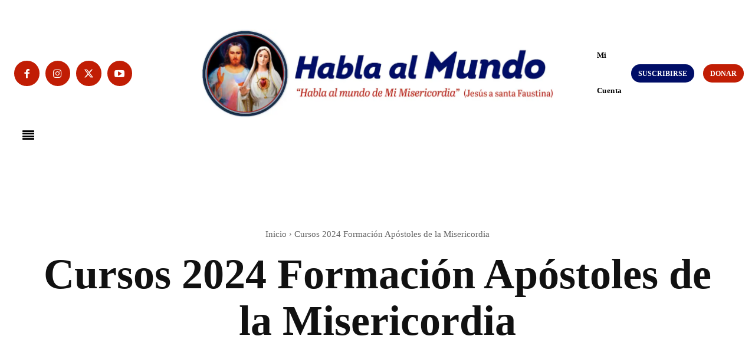

--- FILE ---
content_type: text/html; charset=UTF-8
request_url: https://hablaalmundo.org/category/cursos-2024-apostoles-de-la-misericordia/
body_size: 57291
content:
<!doctype html ><html lang="es"><head><script data-no-optimize="1">var litespeed_docref=sessionStorage.getItem("litespeed_docref");litespeed_docref&&(Object.defineProperty(document,"referrer",{get:function(){return litespeed_docref}}),sessionStorage.removeItem("litespeed_docref"));</script> <meta charset="UTF-8" /><title>Cursos 2024 Formación Apóstoles de la Misericordia | Habla al Mundo</title><meta name="viewport" content="width=device-width, initial-scale=1.0"><link rel="pingback" href="https://hablaalmundo.org/xmlrpc.php" /><meta name='robots' content='max-image-preview:large' /><link rel='dns-prefetch' href='//www.googletagmanager.com' /><link rel='dns-prefetch' href='//fonts.googleapis.com' /><link rel="alternate" type="application/rss+xml" title="Habla al Mundo &raquo; Feed" href="https://hablaalmundo.org/feed/" /><link rel="alternate" type="application/rss+xml" title="Habla al Mundo &raquo; Feed de los comentarios" href="https://hablaalmundo.org/comments/feed/" /><link rel="alternate" type="application/rss+xml" title="Habla al Mundo &raquo; Categoría Cursos 2024 Formación Apóstoles de la Misericordia del feed" href="https://hablaalmundo.org/category/cursos-2024-apostoles-de-la-misericordia/feed/" /><style id='wp-img-auto-sizes-contain-inline-css' type='text/css'>img:is([sizes=auto i],[sizes^="auto," i]){contain-intrinsic-size:3000px 1500px}
/*# sourceURL=wp-img-auto-sizes-contain-inline-css */</style><link data-optimized="2" rel="stylesheet" href="https://hablaalmundo.org/wp-content/litespeed/css/dd15264b4f8dcd89f821b16e7796bc57.css?ver=7fbae" /><style id='td-theme-inline-css' type='text/css'>@media (max-width:767px){.td-header-desktop-wrap{display:none}}@media (min-width:767px){.td-header-mobile-wrap{display:none}}</style>
 <script type="litespeed/javascript" data-src="https://www.googletagmanager.com/gtag/js?id=GT-T567SLD" id="google_gtagjs-js"></script> <script id="google_gtagjs-js-after" type="litespeed/javascript">window.dataLayer=window.dataLayer||[];function gtag(){dataLayer.push(arguments)}
gtag("set","linker",{"domains":["hablaalmundo.org"]});gtag("js",new Date());gtag("set","developer_id.dZTNiMT",!0);gtag("config","GT-T567SLD")</script> <link rel="https://api.w.org/" href="https://hablaalmundo.org/wp-json/" /><link rel="alternate" title="JSON" type="application/json" href="https://hablaalmundo.org/wp-json/wp/v2/categories/461" /><link rel="EditURI" type="application/rsd+xml" title="RSD" href="https://hablaalmundo.org/xmlrpc.php?rsd" /><meta name="generator" content="WordPress 6.9" /><meta name="generator" content="Site Kit by Google 1.171.0" /><!--[if lt IE 9]><script src="https://cdnjs.cloudflare.com/ajax/libs/html5shiv/3.7.3/html5shiv.js"></script><![endif]--><style id="tdb-global-colors">:root{--accent-color:#fff;--downtown-accent:#c11d04;--downtown-accent-light:#c11d04;--downtown-accent-titles:#444444;--downtown-menu-bg:#000e67;--downtown-menu-bg-light:#000e67}</style><style id="tdb-global-fonts">:root {--downtown-serif-font: Zilla Slab;--downtown-sans-serif-font: Red Hat Display;}</style><style>:root{--td_excl_label:'EXCLUSIVO';--td_theme_color:#000e67;--td_slider_text:rgba(0,14,103,0.7);--td_mobile_gradient_one_mob:rgba(0,0,0,0.7);--td_mobile_gradient_two_mob:rgba(0,0,0,0.8);--td_mobile_text_active_color:#01175e;--td_login_hover_background:#c11d04;--td_login_gradient_one:rgba(0,0,0,0.7);--td_login_gradient_two:rgba(0,0,0,0.8)}</style><link rel="icon" href="https://hablaalmundo.org/wp-content/uploads/2023/10/cropped-favicon-1-32x32.png" sizes="32x32" /><link rel="icon" href="https://hablaalmundo.org/wp-content/uploads/2023/10/cropped-favicon-1-192x192.png" sizes="192x192" /><link rel="apple-touch-icon" href="https://hablaalmundo.org/wp-content/uploads/2023/10/cropped-favicon-1-180x180.png" /><meta name="msapplication-TileImage" content="https://hablaalmundo.org/wp-content/uploads/2023/10/cropped-favicon-1-270x270.png" /><style>.tdm-btn-style1{background-color:#000e67}.tdm-btn-style2:before{border-color:#000e67}.tdm-btn-style2{color:#000e67}.tdm-btn-style3{-webkit-box-shadow:0 2px 16px #000e67;-moz-box-shadow:0 2px 16px #000e67;box-shadow:0 2px 16px #000e67}.tdm-btn-style3:hover{-webkit-box-shadow:0 4px 26px #000e67;-moz-box-shadow:0 4px 26px #000e67;box-shadow:0 4px 26px #000e67}</style><style id="tdw-css-placeholder"></style><style id='joinchat-inline-css' type='text/css'>.joinchat{--ch:142;--cs:70%;--cl:49%;--bw:1}
/*# sourceURL=joinchat-inline-css */</style></head><body class="archive category category-cursos-2024-apostoles-de-la-misericordia category-461 wp-theme-Newspaper global-block-template-1 tdb-template  tdc-header-template  tdc-footer-template td-animation-stack-type0 td-full-layout" itemscope="itemscope" itemtype="https://schema.org/WebPage"><div class="td-menu-background" style="visibility:hidden"></div><div id="td-mobile-nav" style="visibility:hidden"><div class="td-mobile-container"><div class="td-menu-socials-wrap"><div class="td-menu-socials"></div><div class="td-mobile-close">
<span><i class="td-icon-close-mobile"></i></span></div></div><div class="td-menu-login-section"><div class="td-guest-wrap"><div class="td-menu-login"><a id="login-link-mob">Registrarse</a> <span></span><a id="register-link-mob">Unirse</a></div></div></div><div class="td-mobile-content"><div class="menu-header-menu-container"><ul id="menu-header-menu-1" class="td-mobile-main-menu"><li class="menu-item menu-item-type-taxonomy menu-item-object-category current-menu-item menu-item-first menu-item-9669"><a href="https://hablaalmundo.org/category/cursos-2024-apostoles-de-la-misericordia/">Cursos 2024 Formación Apóstoles de la Misericordia</a></li><li class="menu-item menu-item-type-taxonomy menu-item-object-category menu-item-2990"><a href="https://hablaalmundo.org/category/evangelio-diario/">Evangelio del día y la Divina Misericordia</a></li><li class="menu-item menu-item-type-taxonomy menu-item-object-category menu-item-has-children menu-item-3014"><a href="https://hablaalmundo.org/category/en-vivo-y-en-breve/">En Vivo y en breve<i class="td-icon-menu-right td-element-after"></i></a><ul class="sub-menu"><li class="menu-item menu-item-type-taxonomy menu-item-object-category menu-item-3008"><a href="https://hablaalmundo.org/category/en-vivo-y-en-breve/catequesis-de-la-divina-misericordia/">Catequesis de la Divina Misericordia</a></li><li class="menu-item menu-item-type-taxonomy menu-item-object-category menu-item-3009"><a href="https://hablaalmundo.org/category/en-vivo-y-en-breve/de-jesus-a-faustina/">De Jesús a Faustina</a></li><li class="menu-item menu-item-type-taxonomy menu-item-object-category menu-item-3010"><a href="https://hablaalmundo.org/category/en-vivo-y-en-breve/espiritualidad-de-la-divina-misericordia/">Espiritualidad de la Divina Misericordia</a></li><li class="menu-item menu-item-type-taxonomy menu-item-object-category menu-item-3011"><a href="https://hablaalmundo.org/category/en-vivo-y-en-breve/frases-de-santa-faustina/">Frases de Santa Faustina</a></li><li class="menu-item menu-item-type-taxonomy menu-item-object-category menu-item-3012"><a href="https://hablaalmundo.org/category/en-vivo-y-en-breve/la-hora-de-la-misericordia-en-vivo/">La Hora de la Misericordia en VIVO</a></li><li class="menu-item menu-item-type-taxonomy menu-item-object-category menu-item-3013"><a href="https://hablaalmundo.org/category/en-vivo-y-en-breve/oraciones-de-santa-faustina/">Oraciones de Santa Faustina</a></li></ul></li><li class="menu-item menu-item-type-taxonomy menu-item-object-category menu-item-3015"><a href="https://hablaalmundo.org/category/que-es-la-divina-misericordia/">La Divina Misericordia</a></li><li class="menu-item menu-item-type-taxonomy menu-item-object-category menu-item-has-children menu-item-3016"><a href="https://hablaalmundo.org/category/revistas-catolicas/">Revistas<i class="td-icon-menu-right td-element-after"></i></a><ul class="sub-menu"><li class="menu-item menu-item-type-taxonomy menu-item-object-category menu-item-3017"><a href="https://hablaalmundo.org/category/revistas-catolicas/adoradores/">Adoradores</a></li><li class="menu-item menu-item-type-taxonomy menu-item-object-category menu-item-3018"><a href="https://hablaalmundo.org/category/revistas-catolicas/almanaque-dia-por-dia/">Almanaque Día por Día</a></li><li class="menu-item menu-item-type-taxonomy menu-item-object-category menu-item-3019"><a href="https://hablaalmundo.org/category/revistas-catolicas/cristo-hoy/">Cristo Hoy</a></li><li class="menu-item menu-item-type-taxonomy menu-item-object-category menu-item-3021"><a href="https://hablaalmundo.org/category/revistas-catolicas/la-hora-de-la-misericordia/">La Hora de la Misericordia</a></li></ul></li><li class="menu-item menu-item-type-taxonomy menu-item-object-category menu-item-3022"><a href="https://hablaalmundo.org/category/novedades/">Novedades</a></li><li class="menu-item menu-item-type-taxonomy menu-item-object-category menu-item-has-children menu-item-3023"><a href="https://hablaalmundo.org/category/servicios/">Servicios<i class="td-icon-menu-right td-element-after"></i></a><ul class="sub-menu"><li class="menu-item menu-item-type-taxonomy menu-item-object-category menu-item-3025"><a href="https://hablaalmundo.org/category/servicios/espacio-joven/">Espacio Joven</a></li><li class="menu-item menu-item-type-taxonomy menu-item-object-category menu-item-3024"><a href="https://hablaalmundo.org/category/servicios/devocion/">Devoción</a></li><li class="menu-item menu-item-type-taxonomy menu-item-object-category menu-item-3026"><a href="https://hablaalmundo.org/category/servicios/espiritualidad-catolica/">Espiritualidad católica</a></li><li class="menu-item menu-item-type-taxonomy menu-item-object-category menu-item-3027"><a href="https://hablaalmundo.org/category/servicios/faustinum/">Faustinum</a></li><li class="menu-item menu-item-type-taxonomy menu-item-object-category menu-item-3028"><a href="https://hablaalmundo.org/category/servicios/guia-para-el-adorador/">Guía para el adorador</a></li><li class="menu-item menu-item-type-taxonomy menu-item-object-category menu-item-3029"><a href="https://hablaalmundo.org/category/servicios/juegos-para-chicos/">Juegos para chicos</a></li><li class="menu-item menu-item-type-taxonomy menu-item-object-category menu-item-3030"><a href="https://hablaalmundo.org/category/servicios/varios/">Varios</a></li></ul></li><li class="menu-item menu-item-type-taxonomy menu-item-object-category menu-item-3031"><a href="https://hablaalmundo.org/category/apostoles-de-la-divina-misericordia/">Apóstoles de la Divina Misericordia</a></li></ul></div></div></div><div id="login-form-mobile" class="td-register-section"><div id="td-login-mob" class="td-login-animation td-login-hide-mob"><div class="td-login-close">
<span class="td-back-button"><i class="td-icon-read-down"></i></span><div class="td-login-title">Registrarse</div><div class="td-mobile-close">
<span><i class="td-icon-close-mobile"></i></span></div></div><form class="td-login-form-wrap" action="#" method="post"><div class="td-login-panel-title"><span>¡Bienvenido!</span>Ingrese a su cuenta</div><div class="td_display_err"></div><div class="td-login-inputs"><input class="td-login-input" autocomplete="username" type="text" name="login_email" id="login_email-mob" value="" required><label for="login_email-mob">tu nombre de usuario</label></div><div class="td-login-inputs"><input class="td-login-input" autocomplete="current-password" type="password" name="login_pass" id="login_pass-mob" value="" required><label for="login_pass-mob">tu contraseña</label></div>
<input type="button" name="login_button" id="login_button-mob" class="td-login-button" value="Iniciar sesión"><div class="td-login-info-text">
<a href="#" id="forgot-pass-link-mob">¿Olvidaste tu contraseña?</a></div><div class="td-login-register-link">
<a id="signin-register-link-mob">Crea una cuenta</a></div><div class="td-login-info-text"><a class="privacy-policy-link" href="https://hablaalmundo.org/politica-privacidad/">Política de privacidad</a></div></form></div><div id="td-register-mob" class="td-login-animation td-login-hide-mob"><div class="td-register-close">
<span class="td-back-button"><i class="td-icon-read-down"></i></span><div class="td-login-title">Regístrate</div><div class="td-mobile-close">
<span><i class="td-icon-close-mobile"></i></span></div></div><div class="td-login-panel-title"><span>¡Bienvenido!</span>Regístrate para una cuenta</div><form class="td-login-form-wrap" action="#" method="post"><div class="td_display_err"></div><div class="td-login-inputs"><input class="td-login-input" type="text" name="register_email" id="register_email-mob" value="" required><label for="register_email-mob">tu correo electrónico</label></div><div class="td-login-inputs"><input class="td-login-input" type="text" name="register_user" id="register_user-mob" value="" required><label for="register_user-mob">tu nombre de usuario</label></div>
<input type="button" name="register_button" id="register_button-mob" class="td-login-button" value="Registrarse"><div class="td-login-info-text">Se te ha enviado una contraseña por correo electrónico.</div><div class="td-login-info-text"><a class="privacy-policy-link" href="https://hablaalmundo.org/politica-privacidad/">Política de privacidad</a></div></form></div><div id="td-forgot-pass-mob" class="td-login-animation td-login-hide-mob"><div class="td-forgot-pass-close">
<a href="#" aria-label="Back" class="td-back-button"><i class="td-icon-read-down"></i></a><div class="td-login-title">Recuperación de contraseña</div></div><div class="td-login-form-wrap"><div class="td-login-panel-title">Recupera tu contraseña</div><div class="td_display_err"></div><div class="td-login-inputs"><input class="td-login-input" type="text" name="forgot_email" id="forgot_email-mob" value="" required><label for="forgot_email-mob">tu correo electrónico</label></div>
<input type="button" name="forgot_button" id="forgot_button-mob" class="td-login-button" value="Enviar contraseña"></div></div></div></div><div class="td-search-background" style="visibility:hidden"></div><div class="td-search-wrap-mob" style="visibility:hidden"><div class="td-drop-down-search"><form method="get" class="td-search-form" action="https://hablaalmundo.org/"><div class="td-search-close">
<span><i class="td-icon-close-mobile"></i></span></div><div role="search" class="td-search-input">
<span>Buscar</span>
<input id="td-header-search-mob" type="text" value="" name="s" autocomplete="off" /></div></form><div id="td-aj-search-mob" class="td-ajax-search-flex"></div></div></div><div id="td-outer-wrap" class="td-theme-wrap"><div class="td-header-template-wrap" style="position: relative"><div class="td-header-mobile-wrap "><div id="tdi_1" class="tdc-zone"><div class="tdc_zone tdi_2  wpb_row td-pb-row tdc-element-style"  ><style scoped>.tdi_2{min-height:0}.tdi_2>.td-element-style:after{content:''!important;width:100%!important;height:100%!important;position:absolute!important;top:0!important;left:0!important;z-index:0!important;display:block!important;background-color:#ffffff!important}.td-header-mobile-wrap{position:relative;width:100%}@media (max-width:767px){.tdi_2:before{content:'';display:block;width:100vw;height:100%;position:absolute;left:50%;transform:translateX(-50%);box-shadow:0px 2px 10px 0px rgba(0,0,0,0.09);z-index:20;pointer-events:none}@media (max-width:767px){.tdi_2:before{width:100%}}}</style><div class="tdi_1_rand_style td-element-style" ></div><div id="tdi_3" class="tdc-row"><div class="vc_row tdi_4  wpb_row td-pb-row" ><style scoped>.tdi_4,.tdi_4 .tdc-columns{min-height:0}#tdi_3.tdc-row[class*='stretch_row']>.td-pb-row>.td-element-style,#tdi_3.tdc-row[class*='stretch_row']>.td-pb-row>.tdc-video-outer-wrapper{width:100%!important}.tdi_4,.tdi_4 .tdc-columns{display:block}.tdi_4 .tdc-columns{width:100%}@media (max-width:767px){.tdi_4,.tdi_4 .tdc-columns{display:flex}.tdi_4 .tdc-columns{width:100%}.tdi_4,.tdi_4 .tdc-columns{flex-direction:row;flex-wrap:nowrap;justify-content:flex-start;align-items:center}@media (min-width:768px){.tdi_4{margin-left:-0px;margin-right:-0px}.tdi_4 .tdc-row-video-background-error,.tdi_4 .vc_column{padding-left:0px;padding-right:0px}}}</style><div class="vc_column tdi_6  wpb_column vc_column_container tdc-column td-pb-span4"><style scoped>.tdi_6{vertical-align:baseline}.tdi_6>.wpb_wrapper,.tdi_6>.wpb_wrapper>.tdc-elements{display:block}.tdi_6>.wpb_wrapper>.tdc-elements{width:100%}.tdi_6>.wpb_wrapper>.vc_row_inner{width:auto}.tdi_6>.wpb_wrapper{width:auto;height:auto}@media (max-width:767px){.tdi_6{width:15%!important;display:inline-block!important}}</style><div class="wpb_wrapper" ><div class="tdm_block td_block_wrap td_block_wrap tdm_block_popup tdi_7 td-pb-border-top td_block_template_1"  data-td-block-uid="tdi_7" ><style>@media (max-width:767px){.tdi_7{margin-right:20px!important;margin-bottom:0px!important}}</style><style>.tdm-popup-modal-prevent-scroll{overflow:hidden}.tdm-popup-modal-wrap,.tdm-popup-modal-bg{top:0;left:0;width:100%;height:100%}.tdm-popup-modal-wrap{position:fixed;display:flex;z-index:10000}.tdm-popup-modal-bg{position:absolute}.tdm-popup-modal{display:flex;flex-direction:column;position:relative;background-color:#fff;width:700px;max-width:100%;max-height:100%;border-radius:3px;overflow:hidden;z-index:1}.tdm-pm-header{display:flex;align-items:center;width:100%;padding:19px 25px 16px;z-index:10}.tdm-pmh-title{margin:0;padding:0;font-size:18px;line-height:1.2;font-weight:600;color:#1D2327}a.tdm-pmh-title:hover{color:var(--td_theme_color,#4db2ec)}.tdm-pmh-close{position:relative;margin-left:auto;font-size:14px;color:#878d93;cursor:pointer}.tdm-pmh-close *{pointer-events:none}.tdm-pmh-close svg{width:14px;fill:#878d93}.tdm-pmh-close:hover{color:#000}.tdm-pmh-close:hover svg{fill:#000}.tdm-pm-body{flex:1;padding:30px 25px;overflow:auto;overflow-x:hidden}.tdm-pm-body>p:empty{display:none}.tdm-pm-body .tdc-row:not([class*='stretch_row_']),.tdm-pm-body .tdc-row-composer:not([class*='stretch_row_']){width:auto!important;max-width:1240px}.tdm-popup-modal-over-screen,.tdm-popup-modal-over-screen .tdm-pm-body .tdb_header_search .tdb-search-form,.tdm-popup-modal-over-screen .tdm-pm-body .tdb_header_logo .tdb-logo-a,.tdm-popup-modal-over-screen .tdm-pm-body .tdb_header_logo h1{pointer-events:none}.tdm-popup-modal-over-screen .tdm-btn{pointer-events:none!important}.tdm-popup-modal-over-screen .tdm-popup-modal-bg{opacity:0;transition:opacity .2s ease-in}.tdm-popup-modal-over-screen.tdm-popup-modal-open .tdm-popup-modal-bg{opacity:1;transition:opacity .2s ease-out}.tdm-popup-modal-over-screen.tdm-popup-modal-open .tdm-popup-modal,.tdm-popup-modal-over-screen.tdm-popup-modal-open .tdm-pm-body .tdb_header_search .tdb-search-form,.tdm-popup-modal-over-screen.tdm-popup-modal-open .tdm-pm-body .tdb_header_logo .tdb-logo-a,.tdm-popup-modal-over-screen.tdm-popup-modal-open .tdm-pm-body .tdb_header_logo h1{pointer-events:auto}.tdm-popup-modal-over-screen.tdm-popup-modal-open .tdm-btn{pointer-events:auto!important}.tdm-popup-modal:hover .td-admin-edit{display:block;z-index:11}body .tdi_7{display:inline-block}#tdm-popup-modal-td_m_8f0a{align-items:flex-start;justify-content:flex-start;z-index:10002}#tdm-popup-modal-td_m_8f0a.tdm-popup-modal-over-screen .tdm-popup-modal{opacity:0;transform:scale(.95);transition:opacity .2s ease-in,transform .2s ease-in}#tdm-popup-modal-td_m_8f0a.tdm-popup-modal-over-screen.tdm-popup-modal-open .tdm-popup-modal{opacity:1;transform:scale(1);transition:opacity .2s ease-out,transform .2s ease-out}#tdm-popup-modal-td_m_8f0a .tdm-popup-modal{width:400px;box-shadow:0px 2px 4px 0px rgba(0,0,0,0.2)}#tdm-popup-modal-td_m_8f0a .tdm-pm-header{display:flex;border-width:0px;border-style:solid;border-color:#EBEBEB}#tdm-popup-modal-td_m_8f0a .tdm-pmh-close{font-size:20px;top:0px;color:var(--downtown-accent)}#tdm-popup-modal-td_m_8f0a .tdm-pmh-close svg{width:20px;fill:var(--downtown-accent)}#tdm-popup-modal-td_m_8f0a.tdm-popup-modal-open{pointer-events:auto}#tdm-popup-modal-td_m_8f0a .tdm-popup-modal-bg{background:rgba(0,0,0,0.85)}@media (min-width:783px){.admin-bar .tdm-popup-modal-wrap{padding-top:32px}}@media (max-width:782px){.admin-bar .tdm-popup-modal-wrap{padding-top:46px}}@media (min-width:1141px){.tdm-pm-body .tdc-row:not([class*='stretch_row_']),.tdm-pm-body .tdc-row-composer:not([class*='stretch_row_']){padding-left:24px;padding-right:24px}}@media (min-width:1019px) and (max-width:1140px){.tdm-pm-body .tdc-row:not([class*='stretch_row_']),.tdm-pm-body .tdc-row-composer:not([class*='stretch_row_']){padding-left:20px;padding-right:20px}}@media (max-width:767px){.tdm-pm-body .tdc-row:not([class*='stretch_row_']){padding-left:20px;padding-right:20px}}@media (min-width:1019px) and (max-width:1140px){#tdm-popup-modal-td_m_8f0a .tdm-pm-header{border-width:0px;border-style:solid;border-color:#EBEBEB}}@media (min-width:768px) and (max-width:1018px){#tdm-popup-modal-td_m_8f0a .tdm-pm-header{border-width:0px;border-style:solid;border-color:#EBEBEB}}@media (max-width:767px){#tdm-popup-modal-td_m_8f0a .tdm-pm-header{border-width:0px;border-style:solid;border-color:#EBEBEB}}</style><script type="litespeed/javascript">var block_tdi_7=new tdBlock();block_tdi_7.id="tdi_7";block_tdi_7.atts='{"button_size":"tdm-btn-lg","modal_align":"top-left","overlay_bg":"rgba(0,0,0,0.85)","page_id":"35","trigg_btn_enable":"yes","button_tdicon":"tdc-font-fa tdc-font-fa-align-justify","btn_display":"inline","tds_button1-background_color":"#ffffff","tds_button1-background_hover_color":"var(--downtown-accent)","tds_button":"tds_button5","button_icon_size":"20","show_modal_composer":"yes","modal_width":"400","show_header":"","header_pos":"","head_tdicon":"td-icon-modal-close","all_head_border":"0","head_icon_size":"20","head_icon_color":"var(--downtown-accent)","modal_id":"td_m_8f0a","content_load":"","tdc_css":"eyJwaG9uZSI6eyJtYXJnaW4tcmlnaHQiOiIyMCIsIm1hcmdpbi1ib3R0b20iOiIwIiwiZGlzcGxheSI6IiJ9LCJwaG9uZV9tYXhfd2lkdGgiOjc2N30=","tds_button5-icon_color":"var(--downtown-menu-bg-light)","block_type":"tdm_block_popup","close_modals":"","separator":"","content_source":"page","source_modal_id":"","custom_code":"","button_text":"","button_url":"","button_open_in_new_window":"","button_url_rel":"","button_icon_aria":"","button_icon_position":"","button_icon_space":"14","icon_align":"0","button_width":"","button_padding":"","btn_float_right":"","btn_align_horiz":"content-horiz-left","ga_event_action":"","ga_event_category":"","ga_event_label":"","fb_pixel_event_name":"","fb_pixel_event_content_name":"","trigg_page_load_enable":"","modal_open_delay":"","modal_close_after":"","modal_prevent_open":"","trigg_cursor_area_enable":"","area_vertical_space":"200","modal_area_prevent_open":"","trigg_scroll_enable":"","scroll_distance":"","modal_scroll_prevent_open":"","open_position":"over-screen","modal_transition":"","site_scroll":"","modal_space":"","modal_height":"","all_modal_border":"","all_modal_border_style":"solid","modal_border_radius":"","head_title":"","head_title_url":"","head_title_url_target":"","head_icon_align":"0","head_padd":"","all_head_border_style":"solid","body_padd":"","hide_for_user_type":"","logged_plan_id":"","author_plan_id":"","modal_bg":"","all_modal_border_color":"","modal_shadow_shadow_header":"","modal_shadow_shadow_title":"Modal shadow","modal_shadow_shadow_size":"","modal_shadow_shadow_offset_horizontal":"","modal_shadow_shadow_offset_vertical":"","modal_shadow_shadow_spread":"","modal_shadow_shadow_color":"","head_title_color":"","head_title_url_color":"","head_title_url_color_h":"","head_icon_color_h":"","head_bg":"","all_head_border_color":"","f_head_font_header":"","f_head_font_title":"Header title text","f_head_font_settings":"","f_head_font_family":"","f_head_font_size":"","f_head_font_line_height":"","f_head_font_style":"","f_head_font_weight":"","f_head_font_transform":"","f_head_font_spacing":"","f_head_":"","body_bg":"","el_class":"","css":"","block_template_id":"","td_column_number":1,"header_color":"","ajax_pagination_infinite_stop":"","offset":"","limit":"5","td_ajax_preloading":"","td_ajax_filter_type":"","td_filter_default_txt":"","td_ajax_filter_ids":"","color_preset":"","ajax_pagination":"","ajax_pagination_next_prev_swipe":"","border_top":"","class":"tdi_7","tdc_css_class":"tdi_7","tdc_css_class_style":"tdi_7_rand_style"}';block_tdi_7.td_column_number="1";block_tdi_7.block_type="tdm_block_popup";block_tdi_7.post_count="5";block_tdi_7.found_posts="3284";block_tdi_7.header_color="";block_tdi_7.ajax_pagination_infinite_stop="";block_tdi_7.max_num_pages="657";tdBlocksArray.push(block_tdi_7)</script> <style>body .tdi_8 i{color:var(--downtown-menu-bg-light);-webkit-text-fill-color:unset;background:transparent}body .tdi_8 svg{fill:var(--downtown-menu-bg-light)}body .tdi_8 svg *{fill:inherit}.tdi_8 i{font-size:20px}.tdi_8 .tdm-btn-icon:last-child{margin-left:14px}</style><div class="tds-button td-fix-index"><a href="#"  title="" class="tds-button5 tdm-btn tdm-btn-lg tdi_8 " ><span class="tdm-btn-text"></span><i class="tdm-btn-icon tdc-font-fa tdc-font-fa-align-justify"></i></a></div><div id="tdm-popup-modal-td_m_8f0a" class="tdm-popup-modal-wrap tdm-popup-modal-over-screen" style="display:none;" ><div class="tdm-popup-modal-bg"></div><div class="tdm-popup-modal td-theme-wrap"><div class="tdm-pm-header"><div class="tdm-pmh-close" ><i class="td-icon-modal-close"></i></div></div><div class="tdm-pm-body"><div id="tdi_9" class="tdc-zone"><div class="tdc_zone tdi_10  wpb_row td-pb-row"  ><style scoped>.tdi_10{min-height:0}</style><div id="tdi_11" class="tdc-row"><div class="vc_row tdi_12  wpb_row td-pb-row" ><style scoped>.tdi_12,.tdi_12 .tdc-columns{min-height:0}.tdi_12,.tdi_12 .tdc-columns{display:block}.tdi_12 .tdc-columns{width:100%}</style><div class="vc_column tdi_14  wpb_column vc_column_container tdc-column td-pb-span6"><style scoped>.tdi_14{vertical-align:baseline}.tdi_14>.wpb_wrapper,.tdi_14>.wpb_wrapper>.tdc-elements{display:flex;flex-direction:row;flex-wrap:nowrap;justify-content:flex-start;align-items:center}.tdi_14>.wpb_wrapper>.tdc-elements{width:100%}.tdi_14>.wpb_wrapper>.vc_row_inner{width:auto}.tdi_14>.wpb_wrapper{width:100%;height:100%}@media (min-width:768px) and (max-width:1018px){.tdi_14>.wpb_wrapper,.tdi_14>.wpb_wrapper>.tdc-elements{justify-content:center}}@media (max-width:767px){.tdi_14>.wpb_wrapper,.tdi_14>.wpb_wrapper>.tdc-elements{justify-content:center}}</style><div class="wpb_wrapper" ><div class="td_block_wrap tdb_header_logo tdi_15 td-pb-border-top td_block_template_1 tdb-header-align"  data-td-block-uid="tdi_15" ><style>.tdi_15{margin-bottom:20px!important;border-color:rgba(255,255,255,0.15)!important;border-style:solid!important;border-width:0!important}@media (min-width:1019px) and (max-width:1140px){.tdi_15{margin-bottom:25px!important}}@media (min-width:768px) and (max-width:1018px){.tdi_15{margin-bottom:20px!important}}@media (max-width:767px){.tdi_15{margin-top:10px!important}}</style><style>.tdb-header-align{vertical-align:middle}.tdb_header_logo{margin-bottom:0;clear:none}.tdb_header_logo .tdb-logo-a,.tdb_header_logo h1{display:flex;pointer-events:auto;align-items:flex-start}.tdb_header_logo h1{margin:0;line-height:0}.tdb_header_logo .tdb-logo-img-wrap img{display:block}.tdb_header_logo .tdb-logo-svg-wrap+.tdb-logo-img-wrap{display:none}.tdb_header_logo .tdb-logo-svg-wrap svg{width:50px;display:block;transition:fill .3s ease}.tdb_header_logo .tdb-logo-text-wrap{display:flex}.tdb_header_logo .tdb-logo-text-title,.tdb_header_logo .tdb-logo-text-tagline{-webkit-transition:all 0.2s ease;transition:all 0.2s ease}.tdb_header_logo .tdb-logo-text-title{background-size:cover;background-position:center center;font-size:75px;font-family:serif;line-height:1.1;color:#222;white-space:nowrap}.tdb_header_logo .tdb-logo-text-tagline{margin-top:2px;font-size:12px;font-family:serif;letter-spacing:1.8px;line-height:1;color:#767676}.tdb_header_logo .tdb-logo-icon{position:relative;font-size:46px;color:#000}.tdb_header_logo .tdb-logo-icon-svg{line-height:0}.tdb_header_logo .tdb-logo-icon-svg svg{width:46px;height:auto}.tdb_header_logo .tdb-logo-icon-svg svg,.tdb_header_logo .tdb-logo-icon-svg svg *{fill:#000}.tdc-row .tdi_15{display:inline-block}.tdc-row .tdi_15 .tdb-logo-a,.tdc-row .tdi_15 h1{flex-direction:row;align-items:center;justify-content:flex-start}.tdc-row .tdi_15 .tdb-logo-svg-wrap{max-width:42px;margin-top:0px;margin-bottom:0px;margin-right:10px;margin-left:0px;display:block}.tdc-row .tdi_15 .tdb-logo-svg-wrap svg{width:42px;height:auto}.tdc-row .tdi_15 .tdb-logo-svg-wrap:first-child{margin-top:0;margin-left:0}.tdc-row .tdi_15 .tdb-logo-svg-wrap:last-child{margin-bottom:0;margin-right:0}.tdc-row .tdi_15 .tdb-logo-svg-wrap+.tdb-logo-img-wrap{display:none}.tdc-row .tdi_15 .tdb-logo-img{max-width:250px}.tdc-row .tdi_15 .tdb-logo-img-wrap{display:block}.tdc-row .tdi_15 .tdb-logo-text-tagline{margin-top:-6px;margin-left:0;display:block;color:var(--downtown-menu-bg);font-family:Red Hat Display!important;font-size:11px!important;line-height:1.8!important;font-weight:900!important;text-transform:uppercase!important;letter-spacing:2.5px!important;}.tdc-row .tdi_15 .tdb-logo-text-title{display:block;color:var(--downtown-menu-bg);font-family:Zilla Slab!important;font-size:22px!important;line-height:1.2!important;font-weight:600!important;letter-spacing:1px!important;}.tdc-row .tdi_15 .tdb-logo-text-wrap{flex-direction:column;align-items:flex-start}.tdc-row .tdi_15 .tdb-logo-icon{top:0px;display:block}.tdc-row .tdi_15 .tdb-logo-svg-wrap>*{fill:var(--downtown-menu-bg)}@media (max-width:767px){.tdb_header_logo .tdb-logo-text-title{font-size:36px}}@media (max-width:767px){.tdb_header_logo .tdb-logo-text-tagline{font-size:11px}}@media (min-width:1019px) and (max-width:1140px){.tdc-row .tdi_15 .tdb-logo-svg-wrap{max-width:40px}.tdc-row .tdi_15 .tdb-logo-svg-wrap svg{width:40px;height:auto}.tdc-row .tdi_15 .tdb-logo-svg-wrap{margin-right:8px}.tdc-row .tdi_15 .tdb-logo-svg-wrap:last-child{margin-right:0}.tdc-row .tdi_15 .tdb-logo-text-title{font-size:20px!important;}.tdc-row .tdi_15 .tdb-logo-text-tagline{font-size:10px!important;letter-spacing:2.3px!important;}}@media (min-width:768px) and (max-width:1018px){.tdc-row .tdi_15 .tdb-logo-svg-wrap{max-width:36px}.tdc-row .tdi_15 .tdb-logo-svg-wrap svg{width:36px;height:auto}.tdc-row .tdi_15 .tdb-logo-svg-wrap{margin-right:6px}.tdc-row .tdi_15 .tdb-logo-svg-wrap:last-child{margin-right:0}.tdc-row .tdi_15 .tdb-logo-text-title{font-size:19px!important;}.tdc-row .tdi_15 .tdb-logo-text-tagline{font-size:10px!important;letter-spacing:2px!important;}}@media (max-width:767px){.tdc-row .tdi_15 .tdb-logo-img{max-width:200px}}</style><div class="tdb-block-inner td-fix-index"><a class="tdb-logo-a" href="https://hablaalmundo.org/"><span class="tdb-logo-img-wrap"><picture fetchpriority="high" decoding="async" class="tdb-logo-img td-retina-data" data-retina="https://hablaalmundo.org/wp-content/uploads/2023/10/logo01.png" title="">
<source type="image/webp" srcset="https://hablaalmundo.org/wp-content/uploads/2023/10/logo01.png.webp"/>
<img data-lazyloaded="1" src="[data-uri]" fetchpriority="high" decoding="async" data-retina="https://hablaalmundo.org/wp-content/uploads/2023/10/logo01.png" data-src="https://hablaalmundo.org/wp-content/uploads/2023/10/logo01.png" alt="Logo" width="566" height="189"/>
</picture>
</span></a></div></div></div></div><div class="vc_column tdi_17  wpb_column vc_column_container tdc-column td-pb-span6"><style scoped>.tdi_17{vertical-align:baseline}.tdi_17>.wpb_wrapper,.tdi_17>.wpb_wrapper>.tdc-elements{display:flex;flex-direction:row;flex-wrap:nowrap;justify-content:flex-start;align-items:center}.tdi_17>.wpb_wrapper>.tdc-elements{width:100%}.tdi_17>.wpb_wrapper>.vc_row_inner{width:auto}.tdi_17>.wpb_wrapper{width:100%;height:100%}@media (min-width:768px) and (max-width:1018px){.tdi_17>.wpb_wrapper,.tdi_17>.wpb_wrapper>.tdc-elements{justify-content:center}}@media (max-width:767px){.tdi_17>.wpb_wrapper,.tdi_17>.wpb_wrapper>.tdc-elements{justify-content:center}}</style><div class="wpb_wrapper" ><div class="td_block_wrap tds_menu_login tdi_18  td_block_template_1"  data-td-block-uid="tdi_18" ><style>.tdi_18{margin-bottom:20px!important;margin-left:20px!important}@media (max-width:767px){.tdi_18{margin-left:0px!important}}</style><style>.tds_menu_login{vertical-align:middle;z-index:1001}.tds_menu_login .tdw-block-inner{font-size:0;line-height:0}.tds_menu_login .tdw-wml-wrap{position:relative}.tds_menu_login .tdw-wml-link{position:relative;display:flex;flex-wrap:wrap;cursor:pointer}.tds_menu_login .tdw-wml-icon-wrap{position:relative}.tds_menu_login .tdw-wml-icon{display:block;color:#000}.tds_menu_login .tdw-wml-icon-svg{line-height:0}.tds_menu_login .tdw-wml-avatar{position:relative;display:block;width:25px;height:25px;background-repeat:no-repeat;background-size:cover;background-position:center;border-radius:100px}.tds_menu_login .tdw-wml-user{position:relative;display:flex;align-items:center;font-size:13px;color:#000}.tds_menu_login .tdw-wml-menu{position:relative;width:100%;font-size:13px;line-height:1.2;font-size:14px;line-height:21px;z-index:10}.tds_menu_login .tdw-wml-menu-inner{background-color:#fff;border-width:0;border-style:solid;border-color:#000;position:relative}.tds_menu_login .tdw-wml-menu-header,.tds_menu_login .tdw-wml-menu-footer{padding:11px 20px}.tds_menu_login .tdw-wml-menu-header{border-bottom:1px solid #eaeaea}.tds_menu_login .tdw-wml-menu-content{padding:10px 20px}.tds_menu_login .tdw-wml-menu-list{list-style-type:none;margin:0}.tds_menu_login .tdw-wml-menu-list li{margin-left:0;line-height:2.2}.tds_menu_login .tdw-wml-menu-list .tdw-wml-menu-item-sep{height:1px;margin:8px 0;background-color:#eaeaea}.tds_menu_login .tdw-wml-menu-list li a,.tds_menu_login .tdw-wml-menu-footer a{color:#000}.tds_menu_login .tdw-wml-menu-list li a:hover,.tds_menu_login .tdw-wml-menu-list a.is-active,.tds_menu_login .tdw-wml-menu-footer a:hover{color:var(--td_theme_color,#4db2ec)}.tds_menu_login .tdw-wml-menu-footer{border-top:1px solid #eaeaea}.tds_menu_login .tdw-wml-menu-footer a{display:flex;align-items:center}.tds_menu_login .tdw-wml-menu-footer .tdw-wml-logout-icon{margin-left:7px}.tds_menu_login .tdw-wml-menu-footer .tdw-wml-logout-icon-svg{line-height:0}.tds_menu_login .tdw-wml-guest .tdw-wml-menu-content{display:flex;align-items:center;padding:15px 20px}.tds_menu_login .tdw-wml-guest .tdw-wml-menu-content a{font-size:11px;line-height:1}.tds_menu_login .tdw-wml-login-link{padding:9px 14px 11px;background-color:var(--td_theme_color,#4db2ec);color:#fff;border:0 solid #000}.tds_menu_login .tdw-wml-login-link:hover{background-color:#222}.tds_menu_login .tdw-wml-register-link{margin-left:12px;color:#000}.tds_menu_login .tdw-wml-register-link:hover{color:var(--td_theme_color,#4db2ec)}.tds_menu_login .tdw-wml-link:after{content:'';display:none;position:absolute;bottom:-18px;left:50%;transform:translateX(-50%);width:0;height:0;border-left:6px solid transparent;border-right:6px solid transparent;border-bottom:6px solid #fff;z-index:11}.tds_menu_login .tdw-wml-wrap:hover .tdw-wml-link:after{display:block}body .tdi_18 .tdw-wml-wrap{display:inline-block}body .tdi_18 .tdw-wml-wrap:hover .tdw-wml-menu{opacity:1;visibility:visible}body .tdi_18 .tdw-wml-menu{position:absolute;top:100%;right:0;left:6px;width:200px;opacity:0;visibility:hidden;width:150px;text-align:left;left:0;right:auto;transform:none}body .tdi_18 .tdw-wml-menu:before{content:'';display:block;width:100%;height:18px;height:0px}body .tdi_18 .tdw-wml-menu-inner{margin-right:-12px;right:0%;box-shadow:0px 2px 10px 0px rgba(0,0,0,0.12)}body .tdi_18 .tdw-wml-icon-svg svg{width:0px}body .tdi_18 .tdw-wml-avatar{display:none}body .tdi_18 .tdw-wml-icon-wrap,body .tdi_18 .tdw-wml-avatar{margin-right:0px}body .tdi_18 .tdw-wml-user{top:0px;display:flex;color:#000000;font-family:var(--downtown-sans-serif-font)!important;font-size:13px!important;line-height:60px!important;font-weight:700!important;letter-spacing:0.5px!important}body .tdi_18 .td_block_inner{text-align:left}body .tdi_18{display:inline-block}body .tdi_18 .tdw-wml-avatar:after,body .tdi_18 .tdw-wml-icon-wrap:after,body .tdi_18 .tdw-wml-link:after{bottom:-0px}body .tdi_18 .tdw-wml-account .tdw-wml-menu-header{padding:16px;border-bottom-width:0px;border-bottom-style:solid;font-family:var(--downtown-sans-serif-font)!important;font-size:13px!important;line-height:1.2!important;font-weight:700!important}body .tdi_18 .tdw-wml-account .tdw-wml-menu-content{padding:0 16px}body .tdi_18 .tdw-wml-menu-footer .tdw-wml-logout-icon{font-size:14px}body .tdi_18 .tdw-wml-menu-footer{padding:10px 16px;border-top-width:0px;border-top-style:solid}body .tdi_18 .tdw-wml-guest .tdw-wml-menu-header{padding:16px;border-bottom-width:0px;border-bottom-style:solid;font-family:var(--downtown-sans-serif-font)!important;font-size:13px!important;line-height:1.2!important;font-weight:700!important}body .tdi_18 .tdw-wml-guest .tdw-wml-menu-content{padding:0 16px 10px 16px}body .tdi_18 .tdw-wml-login-link{padding:5px 8px;border-style:solid;border-radius:0px;color:#ffffff;background-color:var(--downtown-menu-bg);font-family:var(--downtown-sans-serif-font)!important;font-size:11px!important;line-height:1!important;font-weight:700!important;text-transform:uppercase!important}body .tdi_18 .tdw-wml-wrap:hover .tdw-wml-user{color:var(--downtown-accent-light)}body .tdi_18 .tdw-wml-menu-list li a:hover,body .tdi_18 .tdw-wml-menu-list a.is-active{color:var(--downtown-accent)}body .tdi_18 .tdw-wml-account .tdw-wml-menu-footer a:hover{color:var(--downtown-accent)}body .tdi_18 .tdw-wml-account .tdw-wml-menu-footer a:hover .tdw-wml-logout-icon svg,body .tdi_18 .tdw-wml-account .tdw-wml-menu-footer a:hover .tdw-wml-logout-icon svg *{fill:var(--downtown-accent)}body .tdi_18 .tdw-wml-login-link:hover{color:var(--downtown-accent-light);background-color:var(--downtown-menu-bg)}body .tdi_18 .tdw-wml-menu-list li{font-family:var(--downtown-sans-serif-font)!important;font-size:12px!important;font-weight:500!important}body .tdi_18 .tdw-wml-account .tdw-wml-menu-footer{font-family:var(--downtown-sans-serif-font)!important;font-size:12px!important;font-weight:500!important}body .tdi_18 .tdw-wml-register-link{font-family:var(--downtown-sans-serif-font)!important;font-size:12px!important;font-weight:500!important}@media (min-width:768px) and (max-width:1018px){body .tdi_18 .tdw-wml-menu{width:136px;text-align:left}body .tdi_18 .tdw-wml-menu-inner{right:8%}body .tdi_18 .tdw-wml-menu{right:0;left:auto;transform:none}body .tdi_18 .tdw-wml-login-link{padding:4px 6px;font-size:10px!important}body .tdi_18 .tdw-wml-user{font-size:12px!important;line-height:48px!important}body .tdi_18 .tdw-wml-account .tdw-wml-menu-header{font-size:12px!important}body .tdi_18 .tdw-wml-menu-list li{font-size:11px!important}body .tdi_18 .tdw-wml-account .tdw-wml-menu-footer{font-size:11px!important}body .tdi_18 .tdw-wml-guest .tdw-wml-menu-header{font-size:12px!important}body .tdi_18 .tdw-wml-register-link{font-size:11px!important}}</style><div id=tdi_18 class="tdw-block-inner"><div class="tdw-wml-wrap"><div class="tdw-wml-link tdw-wml-popup"><span class="tdw-wml-user">Mi Cuenta</span></div><div class="tdw-wml-menu tdw-wml-guest"><div class="tdw-wml-menu-inner"><div class="tdw-wml-menu-header">Accede a tu cuenta</div><div class="tdw-wml-menu-content"><a class="tdw-wml-login-link tdw-wml-popup" href="https://hablaalmundo.org/mi-cuenta/">Iniciar Sesión</a><a class="tdw-wml-register-link tdw-wml-popup" href="https://hablaalmundo.org/login-register/?signup">Registrarse</a></div></div></div></div></div></div><div class="tdm_block td_block_wrap tdm_block_button tdi_19 tdm-block-button-inline tdm-content-horiz-left td-pb-border-top td_block_template_1"  data-td-block-uid="tdi_19"     ><style>.tdi_19{margin-bottom:20px!important;margin-left:20px!important}@media (min-width:768px) and (max-width:1018px){.tdi_19{margin-left:10px!important;display:none!important}}@media (min-width:1019px) and (max-width:1140px){.tdi_19{margin-right:0px!important;margin-left:20px!important}}</style><style>.tdm_block.tdm_block_button{margin-bottom:0}.tdm_block.tdm_block_button .tds-button{line-height:0}.tdm_block.tdm_block_button.tdm-block-button-inline{display:inline-block}.tdm_block.tdm_block_button.tdm-block-button-full,.tdm_block.tdm_block_button.tdm-block-button-full .tdm-btn{display:block}.tdc-row .tdi_19 .tdm-btn{height:auto;padding:8px 12px}@media (min-width:1019px) and (max-width:1140px){.tdc-row .tdi_19 .tdm-btn{height:auto;padding:7px 10px}}</style><style>body .tdc-row .tdi_20{background-color:var(--downtown-menu-bg)}body .tdc-row .tdi_20:before{background-color:var(--downtown-accent)}.tdc-row .tdi_20 .tdm-btn-text,.tdc-row .tdi_20 i{color:#ffffff}.tdc-row .tdi_20 svg{fill:#ffffff}.tdc-row .tdi_20 svg *{fill:inherit}body .tdc-row .tdi_20:hover .tdm-btn-text,body .tdc-row .tdi_20:hover i{color:#ffffff;-webkit-text-fill-color:unset;background:transparent;transition:none}body .tdc-row .tdi_20:hover svg{fill:#ffffff}body .tdc-row .tdi_20:hover svg *{fill:inherit}.tdc-row .tdi_20{padding:8px 12px;height:auto;line-height:1;font-family:var(--downtown-sans-serif-font)!important;font-size:12px!important;line-height:1.2!important;font-weight:700!important;text-transform:uppercase!important;height:auto}.tdc-row .tdi_20,.tdc-row .tdi_20:before{border-radius:50px}@media (min-width:1019px) and (max-width:1140px){.tdc-row .tdi_20{padding:7px 10px;height:auto;line-height:1}}@media (min-width:768px) and (max-width:1018px){.tdc-row .tdi_20{font-size:11px!important}}</style><div class="tds-button td-fix-index"><a
href="planes-de-suscripcion/"
title="Suscribirse"
class="tds-button1 tdm-btn tdm-btn-sm tdi_20 " ><span class="tdm-btn-text">Suscribirse</span></a></div></div><div class="tdm_block td_block_wrap tdm_block_button tdi_21 tdm-block-button-inline tdm-content-horiz-left td-pb-border-top td_block_template_1"  data-td-block-uid="tdi_21"     ><style>.tdi_21{margin-bottom:20px!important;margin-left:20px!important}@media (min-width:768px) and (max-width:1018px){.tdi_21{margin-left:10px!important;display:none!important}}@media (min-width:1019px) and (max-width:1140px){.tdi_21{margin-right:0px!important;margin-left:20px!important}}@media (max-width:767px){.tdi_21{margin-left:20px!important}}</style><style>.tdc-row .tdi_21 .tdm-btn{height:auto;padding:8px 12px}@media (min-width:1019px) and (max-width:1140px){.tdc-row .tdi_21 .tdm-btn{height:auto;padding:7px 10px}}</style><style>body .tdc-row .tdi_22{background-color:var(--downtown-accent-light)}body .tdc-row .tdi_22:before{background-color:var(--downtown-menu-bg)}.tdc-row .tdi_22 .tdm-btn-text,.tdc-row .tdi_22 i{color:#ffffff}.tdc-row .tdi_22 svg{fill:#ffffff}.tdc-row .tdi_22 svg *{fill:inherit}body .tdc-row .tdi_22:hover .tdm-btn-text,body .tdc-row .tdi_22:hover i{color:#ffffff;-webkit-text-fill-color:unset;background:transparent;transition:none}body .tdc-row .tdi_22:hover svg{fill:#ffffff}body .tdc-row .tdi_22:hover svg *{fill:inherit}.tdc-row .tdi_22{padding:8px 12px;height:auto;line-height:1;font-family:var(--downtown-sans-serif-font)!important;font-size:12px!important;line-height:1.2!important;font-weight:700!important;text-transform:uppercase!important;height:auto}.tdc-row .tdi_22,.tdc-row .tdi_22:before{border-radius:50px}@media (min-width:1019px) and (max-width:1140px){.tdc-row .tdi_22{padding:7px 10px;height:auto;line-height:1}}@media (min-width:768px) and (max-width:1018px){.tdc-row .tdi_22{font-size:11px!important}}</style><div class="tds-button td-fix-index"><a
href="donaciones/"
title="Donar"
class="tds-button1 tdm-btn tdm-btn-sm tdi_22 " ><span class="tdm-btn-text">Donar</span></a></div></div></div></div></div></div><div id="tdi_23" class="tdc-row"><div class="vc_row tdi_24  wpb_row td-pb-row" ><style scoped>.tdi_24,.tdi_24 .tdc-columns{min-height:0}.tdi_24,.tdi_24 .tdc-columns{display:block}.tdi_24 .tdc-columns{width:100%}</style><div class="vc_column tdi_26  wpb_column vc_column_container tdc-column td-pb-span12"><style scoped>.tdi_26{vertical-align:baseline}.tdi_26>.wpb_wrapper,.tdi_26>.wpb_wrapper>.tdc-elements{display:block}.tdi_26>.wpb_wrapper>.tdc-elements{width:100%}.tdi_26>.wpb_wrapper>.vc_row_inner{width:auto}.tdi_26>.wpb_wrapper{width:auto;height:auto}</style><div class="wpb_wrapper" ><div class="td_block_wrap td_block_list_menu tdi_27 td-blm-display-vertical td-pb-border-top td_block_template_1 widget"  data-td-block-uid="tdi_27" ><style>.tdi_27{margin-top:20px!important;margin-bottom:25px!important}@media (min-width:1019px) and (max-width:1140px){.tdi_27{margin-bottom:20px!important}}@media (min-width:768px) and (max-width:1018px){.tdi_27{margin-bottom:15px!important}}</style><style>.td_block_list_menu ul{flex-wrap:wrap;margin-left:12px}.td_block_list_menu ul li{margin-left:0}.td_block_list_menu ul li a{display:flex;margin-left:0}.td_block_list_menu .td-blm-menu-item-txt{display:flex;align-items:center;flex-grow:1}.td_block_list_menu .sub-menu{padding-left:22px}.td_block_list_menu .sub-menu li{font-size:13px}.td_block_list_menu li.current-menu-item>a,.td_block_list_menu li.current-menu-ancestor>a,.td_block_list_menu li.current-category-ancestor>a,.td_block_list_menu li.current-page-ancestor>a{color:var(--td_theme_color,#4db2ec)}.td_block_list_menu .td-blm-sub-icon{display:flex;align-items:center;justify-content:center;margin-left:.6em;padding:0 .6em;transition:transform .2s ease-in-out}.td_block_list_menu .td-blm-sub-icon svg{display:block;width:1em;height:auto}.td_block_list_menu .td-blm-sub-icon svg,.td_block_list_menu .td-blm-sub-icon svg *{fill:currentColor}.td_block_list_menu.td-blm-display-accordion .menu-item-has-children ul{display:none}.td_block_list_menu.td-blm-display-accordion .menu-item-has-children-open>a>.td-blm-sub-icon{transform:rotate(180deg)}.td_block_list_menu.td-blm-display-horizontal ul{display:flex}body .tdc-row .tdi_27 ul{text-align:left;justify-content:flex-start;margin:0px}body .tdc-row .tdi_27 ul li a{justify-content:flex-start}body .tdc-row .tdi_27 .td-blm-menu-item-txt{flex-grow:1}body .tdc-row .tdi_27 ul li{margin-bottom:16px}body .tdc-row .tdi_27 ul li:last-child{margin-bottom:0}body .tdc-row .tdi_27 a,body .tdc-row .tdi_27 .td-blm-sub-icon{color:#000000}body .tdc-row .tdi_27 li.current-menu-item>a,body .tdc-row .tdi_27 li.current-menu-ancestor>a,body .tdc-row .tdi_27 li.current-category-ancestor>a,body .tdc-row .tdi_27 li.current-page-ancestor>a,body .tdc-row .tdi_27 a:hover,body .tdc-row .tdi_27 li.current-menu-item>a>.td-blm-sub-icon,body .tdc-row .tdi_27 li.current-menu-ancestor>a>.td-blm-sub-icon,body .tdc-row .tdi_27 li.current-category-ancestor>a>.td-blm-sub-icon,body .tdc-row .tdi_27 li.current-page-ancestor>a>.td-blm-sub-icon,body .tdc-row .tdi_27 a:hover>.td-blm-sub-icon{color:var(--downtown-accent)}body .tdc-row .tdi_27 li{font-family:Red Hat Display!important;font-size:14px!important;line-height:1.2!important;font-weight:700!important}@media (min-width:1019px) and (max-width:1140px){body .tdc-row .tdi_27 ul li{margin-bottom:14px}body .tdc-row .tdi_27 ul li:last-child{margin-bottom:0}body .tdc-row .tdi_27 li{font-size:13px!important}}@media (min-width:768px) and (max-width:1018px){body .tdc-row .tdi_27 ul li{margin-bottom:12px}body .tdc-row .tdi_27 ul li:last-child{margin-bottom:0}body .tdc-row .tdi_27 li{font-size:12px!important}}</style><div class="td-block-title-wrap"></div><div id=tdi_27 class="td_block_inner td-fix-index"><div class="menu-header-menu-container"><ul id="menu-header-menu-2" class="menu"><li class="menu-item menu-item-type-taxonomy menu-item-object-category current-menu-item menu-item-9669"><a href="https://hablaalmundo.org/category/cursos-2024-apostoles-de-la-misericordia/" aria-current="page"><span class="td-blm-menu-item-txt">Cursos 2024 Formación Apóstoles de la Misericordia</span></a></li><li class="menu-item menu-item-type-taxonomy menu-item-object-category menu-item-2990"><a href="https://hablaalmundo.org/category/evangelio-diario/"><span class="td-blm-menu-item-txt">Evangelio del día y la Divina Misericordia</span></a></li><li class="menu-item menu-item-type-taxonomy menu-item-object-category menu-item-has-children menu-item-3014"><a href="https://hablaalmundo.org/category/en-vivo-y-en-breve/"><span class="td-blm-menu-item-txt">En Vivo y en breve</span></a><ul class="sub-menu" ><li class="menu-item menu-item-type-taxonomy menu-item-object-category menu-item-3008"><a href="https://hablaalmundo.org/category/en-vivo-y-en-breve/catequesis-de-la-divina-misericordia/"><span class="td-blm-menu-item-txt">Catequesis de la Divina Misericordia</span></a></li><li class="menu-item menu-item-type-taxonomy menu-item-object-category menu-item-3009"><a href="https://hablaalmundo.org/category/en-vivo-y-en-breve/de-jesus-a-faustina/"><span class="td-blm-menu-item-txt">De Jesús a Faustina</span></a></li><li class="menu-item menu-item-type-taxonomy menu-item-object-category menu-item-3010"><a href="https://hablaalmundo.org/category/en-vivo-y-en-breve/espiritualidad-de-la-divina-misericordia/"><span class="td-blm-menu-item-txt">Espiritualidad de la Divina Misericordia</span></a></li><li class="menu-item menu-item-type-taxonomy menu-item-object-category menu-item-3011"><a href="https://hablaalmundo.org/category/en-vivo-y-en-breve/frases-de-santa-faustina/"><span class="td-blm-menu-item-txt">Frases de Santa Faustina</span></a></li><li class="menu-item menu-item-type-taxonomy menu-item-object-category menu-item-3012"><a href="https://hablaalmundo.org/category/en-vivo-y-en-breve/la-hora-de-la-misericordia-en-vivo/"><span class="td-blm-menu-item-txt">La Hora de la Misericordia en VIVO</span></a></li><li class="menu-item menu-item-type-taxonomy menu-item-object-category menu-item-3013"><a href="https://hablaalmundo.org/category/en-vivo-y-en-breve/oraciones-de-santa-faustina/"><span class="td-blm-menu-item-txt">Oraciones de Santa Faustina</span></a></li></ul></li><li class="menu-item menu-item-type-taxonomy menu-item-object-category menu-item-3015"><a href="https://hablaalmundo.org/category/que-es-la-divina-misericordia/"><span class="td-blm-menu-item-txt">La Divina Misericordia</span></a></li><li class="menu-item menu-item-type-taxonomy menu-item-object-category menu-item-has-children menu-item-3016"><a href="https://hablaalmundo.org/category/revistas-catolicas/"><span class="td-blm-menu-item-txt">Revistas</span></a><ul class="sub-menu" ><li class="menu-item menu-item-type-taxonomy menu-item-object-category menu-item-3017"><a href="https://hablaalmundo.org/category/revistas-catolicas/adoradores/"><span class="td-blm-menu-item-txt">Adoradores</span></a></li><li class="menu-item menu-item-type-taxonomy menu-item-object-category menu-item-3018"><a href="https://hablaalmundo.org/category/revistas-catolicas/almanaque-dia-por-dia/"><span class="td-blm-menu-item-txt">Almanaque Día por Día</span></a></li><li class="menu-item menu-item-type-taxonomy menu-item-object-category menu-item-3019"><a href="https://hablaalmundo.org/category/revistas-catolicas/cristo-hoy/"><span class="td-blm-menu-item-txt">Cristo Hoy</span></a></li><li class="menu-item menu-item-type-taxonomy menu-item-object-category menu-item-3021"><a href="https://hablaalmundo.org/category/revistas-catolicas/la-hora-de-la-misericordia/"><span class="td-blm-menu-item-txt">La Hora de la Misericordia</span></a></li></ul></li><li class="menu-item menu-item-type-taxonomy menu-item-object-category menu-item-3022"><a href="https://hablaalmundo.org/category/novedades/"><span class="td-blm-menu-item-txt">Novedades</span></a></li><li class="menu-item menu-item-type-taxonomy menu-item-object-category menu-item-has-children menu-item-3023"><a href="https://hablaalmundo.org/category/servicios/"><span class="td-blm-menu-item-txt">Servicios</span></a><ul class="sub-menu" ><li class="menu-item menu-item-type-taxonomy menu-item-object-category menu-item-3025"><a href="https://hablaalmundo.org/category/servicios/espacio-joven/"><span class="td-blm-menu-item-txt">Espacio Joven</span></a></li><li class="menu-item menu-item-type-taxonomy menu-item-object-category menu-item-3024"><a href="https://hablaalmundo.org/category/servicios/devocion/"><span class="td-blm-menu-item-txt">Devoción</span></a></li><li class="menu-item menu-item-type-taxonomy menu-item-object-category menu-item-3026"><a href="https://hablaalmundo.org/category/servicios/espiritualidad-catolica/"><span class="td-blm-menu-item-txt">Espiritualidad católica</span></a></li><li class="menu-item menu-item-type-taxonomy menu-item-object-category menu-item-3027"><a href="https://hablaalmundo.org/category/servicios/faustinum/"><span class="td-blm-menu-item-txt">Faustinum</span></a></li><li class="menu-item menu-item-type-taxonomy menu-item-object-category menu-item-3028"><a href="https://hablaalmundo.org/category/servicios/guia-para-el-adorador/"><span class="td-blm-menu-item-txt">Guía para el adorador</span></a></li><li class="menu-item menu-item-type-taxonomy menu-item-object-category menu-item-3029"><a href="https://hablaalmundo.org/category/servicios/juegos-para-chicos/"><span class="td-blm-menu-item-txt">Juegos para chicos</span></a></li><li class="menu-item menu-item-type-taxonomy menu-item-object-category menu-item-3030"><a href="https://hablaalmundo.org/category/servicios/varios/"><span class="td-blm-menu-item-txt">Varios</span></a></li></ul></li><li class="menu-item menu-item-type-taxonomy menu-item-object-category menu-item-3031"><a href="https://hablaalmundo.org/category/apostoles-de-la-divina-misericordia/"><span class="td-blm-menu-item-txt">Apóstoles de la Divina Misericordia</span></a></li></ul></div></div></div></div></div></div></div></div></div></div></div></div></div></div></div><div class="vc_column tdi_29  wpb_column vc_column_container tdc-column td-pb-span4"><style scoped>.tdi_29{vertical-align:baseline}.tdi_29>.wpb_wrapper,.tdi_29>.wpb_wrapper>.tdc-elements{display:block}.tdi_29>.wpb_wrapper>.tdc-elements{width:100%}.tdi_29>.wpb_wrapper>.vc_row_inner{width:auto}.tdi_29>.wpb_wrapper{width:auto;height:auto}@media (max-width:767px){.tdi_29{width:70%!important;display:inline-block!important}}</style><div class="wpb_wrapper" ><div class="td_block_wrap tdb_header_logo tdi_30 td-pb-border-top td_block_template_1 tdb-header-align"  data-td-block-uid="tdi_30" ><style>.tdi_30{margin-bottom:30px!important;border-color:rgba(255,255,255,0.15)!important;border-style:solid!important;border-width:0!important}@media (min-width:1019px) and (max-width:1140px){.tdi_30{margin-bottom:25px!important}}@media (min-width:768px) and (max-width:1018px){.tdi_30{margin-bottom:20px!important}}@media (max-width:767px){.tdi_30{margin-bottom:0px!important;padding-top:7px!important;padding-bottom:7px!important}}</style><style>.tdi_30 .tdb-logo-a,.tdi_30 h1{flex-direction:row}.tdi_30 .tdb-logo-a,.tdi_30 h1{align-items:center;justify-content:center}.tdi_30 .tdb-logo-svg-wrap{max-width:42px;margin-top:0px;margin-bottom:0px;margin-right:10px;margin-left:0px;display:block}.tdi_30 .tdb-logo-svg-wrap svg{width:42px;height:auto}.tdi_30 .tdb-logo-svg-wrap:first-child{margin-top:0;margin-left:0}.tdi_30 .tdb-logo-svg-wrap:last-child{margin-bottom:0;margin-right:0}.tdi_30 .tdb-logo-svg-wrap+.tdb-logo-img-wrap{display:none}.tdi_30 .tdb-logo-img-wrap{display:block}.tdi_30 .tdb-logo-text-tagline{margin-top:-6px;margin-left:0;display:block;color:var(--downtown-menu-bg);font-family:var(--downtown-sans-serif-font)!important;font-size:11px!important;line-height:1.8!important;font-weight:900!important;text-transform:uppercase!important;letter-spacing:2.5px!important;}.tdi_30 .tdb-logo-text-title{display:block;color:var(--downtown-menu-bg);font-family:var(--downtown-serif-font)!important;font-size:22px!important;line-height:1.2!important;font-weight:600!important;letter-spacing:1px!important;}.tdi_30 .tdb-logo-text-wrap{flex-direction:column;align-items:flex-start}.tdi_30 .tdb-logo-icon{top:0px;display:block}.tdi_30 .tdb-logo-svg-wrap>*{fill:var(--downtown-menu-bg)}@media (min-width:1019px) and (max-width:1140px){.tdi_30 .tdb-logo-svg-wrap{max-width:40px}.tdi_30 .tdb-logo-svg-wrap svg{width:40px;height:auto}.tdi_30 .tdb-logo-svg-wrap{margin-right:8px}.tdi_30 .tdb-logo-svg-wrap:last-child{margin-right:0}.tdi_30 .tdb-logo-text-title{font-size:20px!important;}.tdi_30 .tdb-logo-text-tagline{font-size:10px!important;letter-spacing:2.3px!important;}}@media (min-width:768px) and (max-width:1018px){.tdi_30 .tdb-logo-svg-wrap{max-width:36px}.tdi_30 .tdb-logo-svg-wrap svg{width:36px;height:auto}.tdi_30 .tdb-logo-svg-wrap{margin-right:6px}.tdi_30 .tdb-logo-svg-wrap:last-child{margin-right:0}.tdi_30 .tdb-logo-text-title{font-size:19px!important;}.tdi_30 .tdb-logo-text-tagline{font-size:10px!important;letter-spacing:2px!important;}}@media (max-width:767px){.tdi_30 .tdb-logo-img{max-width:230px}}</style><div class="tdb-block-inner td-fix-index"><a class="tdb-logo-a" href="https://hablaalmundo.org/"><span class="tdb-logo-img-wrap"><img data-lazyloaded="1" src="[data-uri]" class="tdb-logo-img td-retina-data" data-retina="https://hablaalmundo.org/wp-content/uploads/2023/10/logo-habla-al-mundo.webp" data-src="https://hablaalmundo.org/wp-content/uploads/2023/10/logo-habla-al-mundo.webp" alt="Logo"  title=""  width="1200" height="299" /></span></a></div></div></div></div><div class="vc_column tdi_32  wpb_column vc_column_container tdc-column td-pb-span4"><style scoped>.tdi_32{vertical-align:baseline}.tdi_32>.wpb_wrapper,.tdi_32>.wpb_wrapper>.tdc-elements{display:block}.tdi_32>.wpb_wrapper>.tdc-elements{width:100%}.tdi_32>.wpb_wrapper>.vc_row_inner{width:auto}.tdi_32>.wpb_wrapper{width:auto;height:auto}@media (max-width:767px){.tdi_32{width:15%!important;display:inline-block!important}}</style><div class="wpb_wrapper" ><div class="td_block_wrap tdb_mobile_search tdi_33 td-pb-border-top td_block_template_1 tdb-header-align"  data-td-block-uid="tdi_33" ><style>@media (max-width:767px){.tdi_33{margin-right:-10px!important;margin-bottom:0px!important;padding-bottom:2px!important}}</style><style>.tdb_mobile_search{margin-bottom:0;clear:none}.tdb_mobile_search a{display:inline-block!important;position:relative;text-align:center;color:var(--td_theme_color,#4db2ec)}.tdb_mobile_search a>span{display:flex;align-items:center;justify-content:center}.tdb_mobile_search svg{height:auto}.tdb_mobile_search svg,.tdb_mobile_search svg *{fill:var(--td_theme_color,#4db2ec)}#tdc-live-iframe .tdb_mobile_search a{pointer-events:none}.td-search-opened{overflow:hidden}.td-search-opened #td-outer-wrap{position:static}.td-search-opened .td-search-wrap-mob{position:fixed;height:calc(100% + 1px)}.td-search-opened .td-drop-down-search{height:calc(~100% + 1px);overflow-y:scroll;overflow-x:hidden}.tdi_33{display:inline-block;float:right;clear:none}.tdi_33 .tdb-block-inner{text-align:right}.tdi_33 .tdb-header-search-button-mob i{font-size:22px;width:55px;height:55px;line-height:55px}.tdi_33 .tdb-header-search-button-mob svg{width:22px}.tdi_33 .tdb-header-search-button-mob .tdb-mobile-search-icon-svg{width:55px;height:55px;display:flex;justify-content:center}.tdi_33 .tdb-header-search-button-mob{color:var(--downtown-menu-bg)}.tdi_33 .tdb-header-search-button-mob svg,.tdi_33 .tdb-header-search-button-mob svg *{fill:var(--downtown-menu-bg)}.tdi_33 .tdb-header-search-button-mob:hover{color:var(--downtown-menu-bg-light)}.td-search-wrap-mob .td-module-exclusive .td-module-title a:before{display:inline-block}@media (min-width:1019px) and (max-width:1140px){}@media (min-width:768px) and (max-width:1018px){}@media (max-width:767px){.tdi_33 .tdb-header-search-button-mob i{font-size:23px}.tdi_33 .tdb-header-search-button-mob svg{width:23px}.tdi_33 .tdb-header-search-button-mob i{width:41.4px;height:41.4px;line-height:41.4px}.tdi_33 .tdb-header-search-button-mob .tdb-mobile-search-icon-svg{width:41.4px;height:41.4px;display:flex;justify-content:center}}</style><div class="tdb-block-inner td-fix-index"><span class="tdb-header-search-button-mob dropdown-toggle" data-toggle="dropdown"><span class="tdb-mobile-search-icon tdb-mobile-search-icon-svg" ><svg version="1.1" xmlns="http://www.w3.org/2000/svg" viewBox="0 0 1024 1024"><path d="M980.152 934.368l-189.747-189.747c60.293-73.196 90.614-163 90.552-252.58 0.061-101.755-38.953-203.848-116.603-281.498-77.629-77.67-179.732-116.664-281.446-116.603-101.765-0.061-203.848 38.932-281.477 116.603-77.65 77.629-116.664 179.743-116.623 281.467-0.041 101.755 38.973 203.848 116.623 281.436 77.629 77.64 179.722 116.654 281.477 116.593 89.569 0.061 179.395-30.249 252.58-90.501l189.737 189.757 54.927-54.927zM256.358 718.519c-62.669-62.659-93.839-144.394-93.86-226.509 0.020-82.094 31.191-163.85 93.86-226.54 62.669-62.638 144.425-93.809 226.55-93.839 82.084 0.031 163.84 31.201 226.509 93.839 62.638 62.659 93.809 144.445 93.829 226.57-0.020 82.094-31.191 163.84-93.829 226.478-62.669 62.628-144.404 93.798-226.509 93.829-82.125-0.020-163.881-31.191-226.55-93.829z"></path></svg></span></span></div></div></div></div></div></div><div id="tdi_34" class="tdc-row"><div class="vc_row tdi_35  wpb_row td-pb-row" ><style scoped>.tdi_35,.tdi_35 .tdc-columns{min-height:0}.tdi_35,.tdi_35 .tdc-columns{display:block}.tdi_35 .tdc-columns{width:100%}@media (max-width:767px){#tdi_34{flex-grow:1}}</style><div class="vc_column tdi_37  wpb_column vc_column_container tdc-column td-pb-span12"><style scoped>.tdi_37{vertical-align:baseline}.tdi_37>.wpb_wrapper,.tdi_37>.wpb_wrapper>.tdc-elements{display:block}.tdi_37>.wpb_wrapper>.tdc-elements{width:100%}.tdi_37>.wpb_wrapper>.vc_row_inner{width:auto}.tdi_37>.wpb_wrapper{width:auto;height:auto}@media (max-width:767px){.tdi_37>.wpb_wrapper,.tdi_37>.wpb_wrapper>.tdc-elements{display:flex}.tdi_37>.wpb_wrapper>.tdc-elements{width:100%}.tdi_37>.wpb_wrapper>.vc_row_inner{width:auto}.tdi_37>.wpb_wrapper,.tdi_37>.wpb_wrapper>.tdc-elements{flex-direction:row;flex-wrap:nowrap;justify-content:center;align-items:center}.tdi_37>.wpb_wrapper{width:100%;height:100%}.tdi_37{flex-grow:1}}</style><div class="wpb_wrapper" ><div class="td_block_wrap tds_menu_login tdi_38  td_block_template_1"  data-td-block-uid="tdi_38" ><style>.tdi_38{margin-bottom:0px!important;margin-left:0px!important}</style><style>.tds_menu_login{vertical-align:middle;z-index:1001}.tds_menu_login .tdw-block-inner{font-size:0;line-height:0}.tds_menu_login .tdw-wml-wrap{position:relative}.tds_menu_login .tdw-wml-link{position:relative;display:flex;flex-wrap:wrap;cursor:pointer}.tds_menu_login .tdw-wml-icon-wrap{position:relative}.tds_menu_login .tdw-wml-icon{display:block;color:#000}.tds_menu_login .tdw-wml-icon-svg{line-height:0}.tds_menu_login .tdw-wml-avatar{position:relative;display:block;width:25px;height:25px;background-repeat:no-repeat;background-size:cover;background-position:center;border-radius:100px}.tds_menu_login .tdw-wml-user{position:relative;display:flex;align-items:center;font-size:13px;color:#000}.tds_menu_login .tdw-wml-menu{position:relative;width:100%;font-size:13px;line-height:1.2;font-size:14px;line-height:21px;z-index:10}.tds_menu_login .tdw-wml-menu-inner{background-color:#fff;border-width:0;border-style:solid;border-color:#000;position:relative}.tds_menu_login .tdw-wml-menu-header,.tds_menu_login .tdw-wml-menu-footer{padding:11px 20px}.tds_menu_login .tdw-wml-menu-header{border-bottom:1px solid #eaeaea}.tds_menu_login .tdw-wml-menu-content{padding:10px 20px}.tds_menu_login .tdw-wml-menu-list{list-style-type:none;margin:0}.tds_menu_login .tdw-wml-menu-list li{margin-left:0;line-height:2.2}.tds_menu_login .tdw-wml-menu-list .tdw-wml-menu-item-sep{height:1px;margin:8px 0;background-color:#eaeaea}.tds_menu_login .tdw-wml-menu-list li a,.tds_menu_login .tdw-wml-menu-footer a{color:#000}.tds_menu_login .tdw-wml-menu-list li a:hover,.tds_menu_login .tdw-wml-menu-list a.is-active,.tds_menu_login .tdw-wml-menu-footer a:hover{color:var(--td_theme_color,#4db2ec)}.tds_menu_login .tdw-wml-menu-footer{border-top:1px solid #eaeaea}.tds_menu_login .tdw-wml-menu-footer a{display:flex;align-items:center}.tds_menu_login .tdw-wml-menu-footer .tdw-wml-logout-icon{margin-left:7px}.tds_menu_login .tdw-wml-menu-footer .tdw-wml-logout-icon-svg{line-height:0}.tds_menu_login .tdw-wml-guest .tdw-wml-menu-content{display:flex;align-items:center;padding:15px 20px}.tds_menu_login .tdw-wml-guest .tdw-wml-menu-content a{font-size:11px;line-height:1}.tds_menu_login .tdw-wml-login-link{padding:9px 14px 11px;background-color:var(--td_theme_color,#4db2ec);color:#fff;border:0 solid #000}.tds_menu_login .tdw-wml-login-link:hover{background-color:#222}.tds_menu_login .tdw-wml-register-link{margin-left:12px;color:#000}.tds_menu_login .tdw-wml-register-link:hover{color:var(--td_theme_color,#4db2ec)}.tds_menu_login .tdw-wml-link:after{content:'';display:none;position:absolute;bottom:-18px;left:50%;transform:translateX(-50%);width:0;height:0;border-left:6px solid transparent;border-right:6px solid transparent;border-bottom:6px solid #fff;z-index:11}.tds_menu_login .tdw-wml-wrap:hover .tdw-wml-link:after{display:block}body .tdi_38 .tdw-wml-wrap{display:inline-block}body .tdi_38 .tdw-wml-wrap:hover .tdw-wml-menu{opacity:1;visibility:visible}body .tdi_38 .tdw-wml-menu{position:absolute;top:100%;right:0;left:6px;width:200px;opacity:0;visibility:hidden;width:150px;text-align:left;left:0;right:auto;transform:none}body .tdi_38 .tdw-wml-menu:before{content:'';display:block;width:100%;height:18px;height:0px}body .tdi_38 .tdw-wml-menu-inner{margin-right:-12px;right:0%;box-shadow:0px 2px 10px 0px rgba(0,0,0,0.12)}body .tdi_38 .tdw-wml-icon-svg svg{width:0px}body .tdi_38 .tdw-wml-avatar{display:none}body .tdi_38 .tdw-wml-icon-wrap,body .tdi_38 .tdw-wml-avatar{margin-right:0px}body .tdi_38 .tdw-wml-user{top:0px;display:flex;color:#000000;font-family:var(--downtown-sans-serif-font)!important;font-size:13px!important;line-height:60px!important;font-weight:700!important;letter-spacing:0.5px!important}body .tdi_38 .td_block_inner{text-align:left}body .tdi_38{display:inline-block}body .tdi_38 .tdw-wml-avatar:after,body .tdi_38 .tdw-wml-icon-wrap:after,body .tdi_38 .tdw-wml-link:after{bottom:-0px}body .tdi_38 .tdw-wml-account .tdw-wml-menu-header{padding:16px;border-bottom-width:0px;border-bottom-style:solid;font-family:var(--downtown-sans-serif-font)!important;font-size:13px!important;line-height:1.2!important;font-weight:700!important}body .tdi_38 .tdw-wml-account .tdw-wml-menu-content{padding:0 16px}body .tdi_38 .tdw-wml-menu-footer .tdw-wml-logout-icon{font-size:14px}body .tdi_38 .tdw-wml-menu-footer{padding:10px 16px;border-top-width:0px;border-top-style:solid}body .tdi_38 .tdw-wml-guest .tdw-wml-menu-header{padding:16px;border-bottom-width:0px;border-bottom-style:solid;font-family:var(--downtown-sans-serif-font)!important;font-size:13px!important;line-height:1.2!important;font-weight:700!important}body .tdi_38 .tdw-wml-guest .tdw-wml-menu-content{padding:0 16px 10px 16px}body .tdi_38 .tdw-wml-login-link{padding:5px 8px;border-style:solid;border-radius:0px;color:#ffffff;background-color:var(--downtown-menu-bg);font-family:var(--downtown-sans-serif-font)!important;font-size:11px!important;line-height:1!important;font-weight:700!important;text-transform:uppercase!important}body .tdi_38 .tdw-wml-wrap:hover .tdw-wml-user{color:var(--downtown-accent-light)}body .tdi_38 .tdw-wml-menu-list li a:hover,body .tdi_38 .tdw-wml-menu-list a.is-active{color:var(--downtown-accent)}body .tdi_38 .tdw-wml-account .tdw-wml-menu-footer a:hover{color:var(--downtown-accent)}body .tdi_38 .tdw-wml-account .tdw-wml-menu-footer a:hover .tdw-wml-logout-icon svg,body .tdi_38 .tdw-wml-account .tdw-wml-menu-footer a:hover .tdw-wml-logout-icon svg *{fill:var(--downtown-accent)}body .tdi_38 .tdw-wml-login-link:hover{color:var(--downtown-accent-light);background-color:var(--downtown-menu-bg)}body .tdi_38 .tdw-wml-menu-list li{font-family:var(--downtown-sans-serif-font)!important;font-size:12px!important;font-weight:500!important}body .tdi_38 .tdw-wml-account .tdw-wml-menu-footer{font-family:var(--downtown-sans-serif-font)!important;font-size:12px!important;font-weight:500!important}body .tdi_38 .tdw-wml-register-link{font-family:var(--downtown-sans-serif-font)!important;font-size:12px!important;font-weight:500!important}@media (min-width:768px) and (max-width:1018px){body .tdi_38 .tdw-wml-menu{width:136px;text-align:left}body .tdi_38 .tdw-wml-menu-inner{right:8%}body .tdi_38 .tdw-wml-menu{right:0;left:auto;transform:none}body .tdi_38 .tdw-wml-login-link{padding:4px 6px;font-size:10px!important}body .tdi_38 .tdw-wml-user{font-size:12px!important;line-height:48px!important}body .tdi_38 .tdw-wml-account .tdw-wml-menu-header{font-size:12px!important}body .tdi_38 .tdw-wml-menu-list li{font-size:11px!important}body .tdi_38 .tdw-wml-account .tdw-wml-menu-footer{font-size:11px!important}body .tdi_38 .tdw-wml-guest .tdw-wml-menu-header{font-size:12px!important}body .tdi_38 .tdw-wml-register-link{font-size:11px!important}}@media (max-width:767px){body .tdi_38 .tdw-wml-user{line-height:30px!important}}</style><div id=tdi_38 class="tdw-block-inner"><div class="tdw-wml-wrap"><div class="tdw-wml-link tdw-wml-popup"><span class="tdw-wml-user">Mi Cuenta</span></div><div class="tdw-wml-menu tdw-wml-guest"><div class="tdw-wml-menu-inner"><div class="tdw-wml-menu-header">Accede a tu cuenta</div><div class="tdw-wml-menu-content"><a class="tdw-wml-login-link tdw-wml-popup" href="https://hablaalmundo.org/mi-cuenta/">Iniciar Sesión</a><a class="tdw-wml-register-link tdw-wml-popup" href="https://hablaalmundo.org/login-register/?signup">Registrarse</a></div></div></div></div></div></div><div class="tdm_block td_block_wrap tdm_block_button tdi_39 tdm-block-button-inline tdm-content-horiz-left td-pb-border-top td_block_template_1"  data-td-block-uid="tdi_39"     ><style>.tdi_39{margin-left:15px!important}@media (min-width:768px) and (max-width:1018px){.tdi_39{margin-left:10px!important;display:none!important}}@media (min-width:1019px) and (max-width:1140px){.tdi_39{margin-right:0px!important;margin-left:20px!important}}</style><style>.tdi_39 .tdm-btn{height:auto;padding:8px 12px}@media (min-width:1019px) and (max-width:1140px){.tdi_39 .tdm-btn{height:auto;padding:7px 10px}}@media (max-width:767px){.tdi_39 .tdm-btn{height:auto;padding:4px 8px}}</style><style>body .tdi_40{background-color:var(--downtown-menu-bg)}body .tdi_40:before{background-color:var(--downtown-accent)}.tdi_40 .tdm-btn-text,.tdi_40 i{color:#ffffff}.tdi_40 svg{fill:#ffffff}.tdi_40 svg *{fill:inherit}body .tdi_40:hover .tdm-btn-text,body .tdi_40:hover i{color:#ffffff;-webkit-text-fill-color:unset;background:transparent;transition:none}body .tdi_40:hover svg{fill:#ffffff}body .tdi_40:hover svg *{fill:inherit}.tdi_40{padding:8px 12px;height:auto;line-height:1;font-family:var(--downtown-sans-serif-font)!important;font-size:12px!important;line-height:1.2!important;font-weight:700!important;text-transform:uppercase!important;height:auto}.tdi_40,.tdi_40:before{border-radius:50px}@media (min-width:1019px) and (max-width:1140px){.tdi_40{padding:7px 10px;height:auto;line-height:1}}@media (min-width:768px) and (max-width:1018px){.tdi_40{font-size:11px!important}}@media (max-width:767px){.tdi_40{padding:4px 8px;height:auto;line-height:1}}</style><div class="tds-button td-fix-index"><a
href="planes-de-suscripcion/"
title="Suscribirse"
class="tds-button1 tdm-btn tdm-btn-sm tdi_40 " ><span class="tdm-btn-text">Suscribirse</span></a></div></div><div class="tdm_block td_block_wrap tdm_block_button tdi_41 tdm-block-button-inline tdm-content-horiz-left td-pb-border-top td_block_template_1"  data-td-block-uid="tdi_41"     ><style>.tdi_41{margin-left:15px!important}@media (min-width:768px) and (max-width:1018px){.tdi_41{margin-left:10px!important;display:none!important}}@media (min-width:1019px) and (max-width:1140px){.tdi_41{margin-right:0px!important;margin-left:20px!important}}</style><style>.tdi_41{float:right;clear:none}.tdi_41 .tdm-btn{height:auto;padding:8px 12px}@media (min-width:1019px) and (max-width:1140px){.tdi_41 .tdm-btn{height:auto;padding:7px 10px}}@media (max-width:767px){.tdi_41 .tdm-btn{height:auto;padding:4px 8px}}</style><style>body .tdi_42{background-color:var(--downtown-accent-light)}body .tdi_42:before{background-color:var(--downtown-menu-bg)}.tdi_42 .tdm-btn-text,.tdi_42 i{color:#ffffff}.tdi_42 svg{fill:#ffffff}.tdi_42 svg *{fill:inherit}body .tdi_42:hover .tdm-btn-text,body .tdi_42:hover i{color:#ffffff;-webkit-text-fill-color:unset;background:transparent;transition:none}body .tdi_42:hover svg{fill:#ffffff}body .tdi_42:hover svg *{fill:inherit}.tdi_42{padding:8px 12px;height:auto;line-height:1;font-family:var(--downtown-sans-serif-font)!important;font-size:12px!important;line-height:1.2!important;font-weight:700!important;text-transform:uppercase!important;height:auto}.tdi_42,.tdi_42:before{border-radius:50px}@media (min-width:1019px) and (max-width:1140px){.tdi_42{padding:7px 10px;height:auto;line-height:1}}@media (min-width:768px) and (max-width:1018px){.tdi_42{font-size:11px!important}}@media (max-width:767px){.tdi_42{padding:4px 8px;height:auto;line-height:1}}</style><div class="tds-button td-fix-index"><a
href="donaciones/"
title="Donar"
class="tds-button1 tdm-btn tdm-btn-sm tdi_42 " ><span class="tdm-btn-text">Donar</span></a></div></div></div></div></div></div></div></div></div><div class="td-header-mobile-sticky-wrap tdc-zone-sticky-invisible tdc-zone-sticky-inactive" style="display: none"><div id="tdi_43" class="tdc-zone"><div class="tdc_zone tdi_44  wpb_row td-pb-row tdc-element-style" data-sticky-offset="0" ><style scoped>.tdi_44{min-height:0}.tdi_44>.td-element-style:after{content:''!important;width:100%!important;height:100%!important;position:absolute!important;top:0!important;left:0!important;z-index:0!important;display:block!important;background-color:#ffffff!important}.td-header-mobile-sticky-wrap.td-header-active{opacity:1}.td-header-mobile-sticky-wrap{-webkit-transition:all 0.3s ease-in-out;-moz-transition:all 0.3s ease-in-out;-o-transition:all 0.3s ease-in-out;transition:all 0.3s ease-in-out}@media (max-width:767px){.tdi_44:before{content:'';display:block;width:100vw;height:100%;position:absolute;left:50%;transform:translateX(-50%);box-shadow:0px 2px 10px 0px rgba(0,0,0,0.09);z-index:20;pointer-events:none}.td-header-mobile-sticky-wrap{transform:translateY(-120%);-webkit-transform:translateY(-120%);-moz-transform:translateY(-120%);-ms-transform:translateY(-120%);-o-transform:translateY(-120%)}.td-header-mobile-sticky-wrap.td-header-active{transform:translateY(0);-webkit-transform:translateY(0);-moz-transform:translateY(0);-ms-transform:translateY(0);-o-transform:translateY(0)}@media (max-width:767px){.tdi_44:before{width:100%}}}</style><div class="tdi_43_rand_style td-element-style" ></div><div id="tdi_45" class="tdc-row"><div class="vc_row tdi_46  wpb_row td-pb-row" ><style scoped>.tdi_46,.tdi_46 .tdc-columns{min-height:0}#tdi_45.tdc-row[class*='stretch_row']>.td-pb-row>.td-element-style,#tdi_45.tdc-row[class*='stretch_row']>.td-pb-row>.tdc-video-outer-wrapper{width:100%!important}.tdi_46,.tdi_46 .tdc-columns{display:block}.tdi_46 .tdc-columns{width:100%}@media (max-width:767px){.tdi_46,.tdi_46 .tdc-columns{display:flex}.tdi_46 .tdc-columns{width:100%}.tdi_46,.tdi_46 .tdc-columns{flex-direction:row;flex-wrap:nowrap;justify-content:flex-start;align-items:center}@media (min-width:768px){.tdi_46{margin-left:-0px;margin-right:-0px}.tdi_46 .tdc-row-video-background-error,.tdi_46 .vc_column{padding-left:0px;padding-right:0px}}}</style><div class="vc_column tdi_48  wpb_column vc_column_container tdc-column td-pb-span4"><style scoped>.tdi_48{vertical-align:baseline}.tdi_48>.wpb_wrapper,.tdi_48>.wpb_wrapper>.tdc-elements{display:block}.tdi_48>.wpb_wrapper>.tdc-elements{width:100%}.tdi_48>.wpb_wrapper>.vc_row_inner{width:auto}.tdi_48>.wpb_wrapper{width:auto;height:auto}@media (max-width:767px){.tdi_48{width:15%!important;display:inline-block!important}}</style><div class="wpb_wrapper" ><div class="tdm_block td_block_wrap td_block_wrap tdm_block_popup tdi_49 td-pb-border-top td_block_template_1"  data-td-block-uid="tdi_49" ><style>@media (max-width:767px){.tdi_49{margin-right:20px!important;margin-bottom:0px!important}}</style><style>body .tdi_49{display:inline-block}#tdm-popup-modal-td_m_8f0a{align-items:flex-start;justify-content:flex-start;z-index:10002}#tdm-popup-modal-td_m_8f0a.tdm-popup-modal-over-screen .tdm-popup-modal{opacity:0;transform:scale(.95);transition:opacity .2s ease-in,transform .2s ease-in}#tdm-popup-modal-td_m_8f0a.tdm-popup-modal-over-screen.tdm-popup-modal-open .tdm-popup-modal{opacity:1;transform:scale(1);transition:opacity .2s ease-out,transform .2s ease-out}#tdm-popup-modal-td_m_8f0a .tdm-popup-modal{width:400px;box-shadow:0px 2px 4px 0px rgba(0,0,0,0.2)}#tdm-popup-modal-td_m_8f0a .tdm-pm-header{display:flex;border-width:0px;border-style:solid;border-color:#EBEBEB}#tdm-popup-modal-td_m_8f0a .tdm-pmh-close{font-size:20px;top:0px;color:var(--downtown-accent)}#tdm-popup-modal-td_m_8f0a .tdm-pmh-close svg{width:20px;fill:var(--downtown-accent)}#tdm-popup-modal-td_m_8f0a.tdm-popup-modal-open{pointer-events:auto}#tdm-popup-modal-td_m_8f0a .tdm-popup-modal-bg{background:rgba(0,0,0,0.85)}@media (min-width:1019px) and (max-width:1140px){#tdm-popup-modal-td_m_8f0a .tdm-pm-header{border-width:0px;border-style:solid;border-color:#EBEBEB}}@media (min-width:768px) and (max-width:1018px){#tdm-popup-modal-td_m_8f0a .tdm-pm-header{border-width:0px;border-style:solid;border-color:#EBEBEB}}@media (max-width:767px){#tdm-popup-modal-td_m_8f0a .tdm-pm-header{border-width:0px;border-style:solid;border-color:#EBEBEB}}</style><script type="litespeed/javascript">var block_tdi_49=new tdBlock();block_tdi_49.id="tdi_49";block_tdi_49.atts='{"button_size":"tdm-btn-lg","modal_align":"top-left","overlay_bg":"rgba(0,0,0,0.85)","page_id":"35","trigg_btn_enable":"yes","button_tdicon":"tdc-font-fa tdc-font-fa-align-justify","btn_display":"inline","tds_button1-background_color":"#ffffff","tds_button1-background_hover_color":"var(--downtown-accent)","tds_button":"tds_button5","button_icon_size":"20","show_modal_composer":"yes","modal_width":"400","show_header":"","header_pos":"","head_tdicon":"td-icon-modal-close","all_head_border":"0","head_icon_size":"20","head_icon_color":"var(--downtown-accent)","modal_id":"td_m_8f0a","content_load":"","tdc_css":"eyJwaG9uZSI6eyJtYXJnaW4tcmlnaHQiOiIyMCIsIm1hcmdpbi1ib3R0b20iOiIwIiwiZGlzcGxheSI6IiJ9LCJwaG9uZV9tYXhfd2lkdGgiOjc2N30=","tds_button5-icon_color":"var(--downtown-menu-bg-light)","block_type":"tdm_block_popup","close_modals":"","separator":"","content_source":"page","source_modal_id":"","custom_code":"","button_text":"","button_url":"","button_open_in_new_window":"","button_url_rel":"","button_icon_aria":"","button_icon_position":"","button_icon_space":"14","icon_align":"0","button_width":"","button_padding":"","btn_float_right":"","btn_align_horiz":"content-horiz-left","ga_event_action":"","ga_event_category":"","ga_event_label":"","fb_pixel_event_name":"","fb_pixel_event_content_name":"","trigg_page_load_enable":"","modal_open_delay":"","modal_close_after":"","modal_prevent_open":"","trigg_cursor_area_enable":"","area_vertical_space":"200","modal_area_prevent_open":"","trigg_scroll_enable":"","scroll_distance":"","modal_scroll_prevent_open":"","open_position":"over-screen","modal_transition":"","site_scroll":"","modal_space":"","modal_height":"","all_modal_border":"","all_modal_border_style":"solid","modal_border_radius":"","head_title":"","head_title_url":"","head_title_url_target":"","head_icon_align":"0","head_padd":"","all_head_border_style":"solid","body_padd":"","hide_for_user_type":"","logged_plan_id":"","author_plan_id":"","modal_bg":"","all_modal_border_color":"","modal_shadow_shadow_header":"","modal_shadow_shadow_title":"Modal shadow","modal_shadow_shadow_size":"","modal_shadow_shadow_offset_horizontal":"","modal_shadow_shadow_offset_vertical":"","modal_shadow_shadow_spread":"","modal_shadow_shadow_color":"","head_title_color":"","head_title_url_color":"","head_title_url_color_h":"","head_icon_color_h":"","head_bg":"","all_head_border_color":"","f_head_font_header":"","f_head_font_title":"Header title text","f_head_font_settings":"","f_head_font_family":"","f_head_font_size":"","f_head_font_line_height":"","f_head_font_style":"","f_head_font_weight":"","f_head_font_transform":"","f_head_font_spacing":"","f_head_":"","body_bg":"","el_class":"","css":"","block_template_id":"","td_column_number":1,"header_color":"","ajax_pagination_infinite_stop":"","offset":"","limit":"5","td_ajax_preloading":"","td_ajax_filter_type":"","td_filter_default_txt":"","td_ajax_filter_ids":"","color_preset":"","ajax_pagination":"","ajax_pagination_next_prev_swipe":"","border_top":"","class":"tdi_49","tdc_css_class":"tdi_49","tdc_css_class_style":"tdi_49_rand_style"}';block_tdi_49.td_column_number="1";block_tdi_49.block_type="tdm_block_popup";block_tdi_49.post_count="5";block_tdi_49.found_posts="3284";block_tdi_49.header_color="";block_tdi_49.ajax_pagination_infinite_stop="";block_tdi_49.max_num_pages="657";tdBlocksArray.push(block_tdi_49)</script> <style>body .tdi_50 i{color:var(--downtown-menu-bg-light);-webkit-text-fill-color:unset;background:transparent}body .tdi_50 svg{fill:var(--downtown-menu-bg-light)}body .tdi_50 svg *{fill:inherit}.tdi_50 i{font-size:20px}.tdi_50 .tdm-btn-icon:last-child{margin-left:14px}</style><div class="tds-button td-fix-index"><a href="#"  title="" class="tds-button5 tdm-btn tdm-btn-lg tdi_50 " ><span class="tdm-btn-text"></span><i class="tdm-btn-icon tdc-font-fa tdc-font-fa-align-justify"></i></a></div><div id="tdm-popup-modal-td_m_8f0a" class="tdm-popup-modal-wrap tdm-popup-modal-over-screen" style="display:none;" ><div class="tdm-popup-modal-bg"></div><div class="tdm-popup-modal td-theme-wrap"><div class="tdm-pm-header"><div class="tdm-pmh-close" ><i class="td-icon-modal-close"></i></div></div><div class="tdm-pm-body"><div id="tdi_51" class="tdc-zone"><div class="tdc_zone tdi_52  wpb_row td-pb-row"  ><style scoped>.tdi_52{min-height:0}</style><div id="tdi_53" class="tdc-row"><div class="vc_row tdi_54  wpb_row td-pb-row" ><style scoped>.tdi_54,.tdi_54 .tdc-columns{min-height:0}.tdi_54,.tdi_54 .tdc-columns{display:block}.tdi_54 .tdc-columns{width:100%}</style><div class="vc_column tdi_56  wpb_column vc_column_container tdc-column td-pb-span6"><style scoped>.tdi_56{vertical-align:baseline}.tdi_56>.wpb_wrapper,.tdi_56>.wpb_wrapper>.tdc-elements{display:flex;flex-direction:row;flex-wrap:nowrap;justify-content:flex-start;align-items:center}.tdi_56>.wpb_wrapper>.tdc-elements{width:100%}.tdi_56>.wpb_wrapper>.vc_row_inner{width:auto}.tdi_56>.wpb_wrapper{width:100%;height:100%}@media (min-width:768px) and (max-width:1018px){.tdi_56>.wpb_wrapper,.tdi_56>.wpb_wrapper>.tdc-elements{justify-content:center}}@media (max-width:767px){.tdi_56>.wpb_wrapper,.tdi_56>.wpb_wrapper>.tdc-elements{justify-content:center}}</style><div class="wpb_wrapper" ><div class="td_block_wrap tdb_header_logo tdi_57 td-pb-border-top td_block_template_1 tdb-header-align"  data-td-block-uid="tdi_57" ><style>.tdi_57{margin-bottom:20px!important;border-color:rgba(255,255,255,0.15)!important;border-style:solid!important;border-width:0!important}@media (min-width:1019px) and (max-width:1140px){.tdi_57{margin-bottom:25px!important}}@media (min-width:768px) and (max-width:1018px){.tdi_57{margin-bottom:20px!important}}@media (max-width:767px){.tdi_57{margin-top:10px!important}}</style><style>.tdc-row .tdi_57{display:inline-block}.tdc-row .tdi_57 .tdb-logo-a,.tdc-row .tdi_57 h1{flex-direction:row;align-items:center;justify-content:flex-start}.tdc-row .tdi_57 .tdb-logo-svg-wrap{max-width:42px;margin-top:0px;margin-bottom:0px;margin-right:10px;margin-left:0px;display:block}.tdc-row .tdi_57 .tdb-logo-svg-wrap svg{width:42px;height:auto}.tdc-row .tdi_57 .tdb-logo-svg-wrap:first-child{margin-top:0;margin-left:0}.tdc-row .tdi_57 .tdb-logo-svg-wrap:last-child{margin-bottom:0;margin-right:0}.tdc-row .tdi_57 .tdb-logo-svg-wrap+.tdb-logo-img-wrap{display:none}.tdc-row .tdi_57 .tdb-logo-img{max-width:250px}.tdc-row .tdi_57 .tdb-logo-img-wrap{display:block}.tdc-row .tdi_57 .tdb-logo-text-tagline{margin-top:-6px;margin-left:0;display:block;color:var(--downtown-menu-bg);font-family:Red Hat Display!important;font-size:11px!important;line-height:1.8!important;font-weight:900!important;text-transform:uppercase!important;letter-spacing:2.5px!important;}.tdc-row .tdi_57 .tdb-logo-text-title{display:block;color:var(--downtown-menu-bg);font-family:Zilla Slab!important;font-size:22px!important;line-height:1.2!important;font-weight:600!important;letter-spacing:1px!important;}.tdc-row .tdi_57 .tdb-logo-text-wrap{flex-direction:column;align-items:flex-start}.tdc-row .tdi_57 .tdb-logo-icon{top:0px;display:block}.tdc-row .tdi_57 .tdb-logo-svg-wrap>*{fill:var(--downtown-menu-bg)}@media (min-width:1019px) and (max-width:1140px){.tdc-row .tdi_57 .tdb-logo-svg-wrap{max-width:40px}.tdc-row .tdi_57 .tdb-logo-svg-wrap svg{width:40px;height:auto}.tdc-row .tdi_57 .tdb-logo-svg-wrap{margin-right:8px}.tdc-row .tdi_57 .tdb-logo-svg-wrap:last-child{margin-right:0}.tdc-row .tdi_57 .tdb-logo-text-title{font-size:20px!important;}.tdc-row .tdi_57 .tdb-logo-text-tagline{font-size:10px!important;letter-spacing:2.3px!important;}}@media (min-width:768px) and (max-width:1018px){.tdc-row .tdi_57 .tdb-logo-svg-wrap{max-width:36px}.tdc-row .tdi_57 .tdb-logo-svg-wrap svg{width:36px;height:auto}.tdc-row .tdi_57 .tdb-logo-svg-wrap{margin-right:6px}.tdc-row .tdi_57 .tdb-logo-svg-wrap:last-child{margin-right:0}.tdc-row .tdi_57 .tdb-logo-text-title{font-size:19px!important;}.tdc-row .tdi_57 .tdb-logo-text-tagline{font-size:10px!important;letter-spacing:2px!important;}}@media (max-width:767px){.tdc-row .tdi_57 .tdb-logo-img{max-width:200px}}</style><div class="tdb-block-inner td-fix-index"><a class="tdb-logo-a" href="https://hablaalmundo.org/"><span class="tdb-logo-img-wrap"><picture decoding="async" class="tdb-logo-img td-retina-data" data-retina="https://hablaalmundo.org/wp-content/uploads/2023/10/logo01.png" title="">
<source type="image/webp" srcset="https://hablaalmundo.org/wp-content/uploads/2023/10/logo01.png.webp"/>
<img data-lazyloaded="1" src="[data-uri]" decoding="async" data-retina="https://hablaalmundo.org/wp-content/uploads/2023/10/logo01.png" data-src="https://hablaalmundo.org/wp-content/uploads/2023/10/logo01.png" alt="Logo" width="566" height="189"/>
</picture>
</span></a></div></div></div></div><div class="vc_column tdi_59  wpb_column vc_column_container tdc-column td-pb-span6"><style scoped>.tdi_59{vertical-align:baseline}.tdi_59>.wpb_wrapper,.tdi_59>.wpb_wrapper>.tdc-elements{display:flex;flex-direction:row;flex-wrap:nowrap;justify-content:flex-start;align-items:center}.tdi_59>.wpb_wrapper>.tdc-elements{width:100%}.tdi_59>.wpb_wrapper>.vc_row_inner{width:auto}.tdi_59>.wpb_wrapper{width:100%;height:100%}@media (min-width:768px) and (max-width:1018px){.tdi_59>.wpb_wrapper,.tdi_59>.wpb_wrapper>.tdc-elements{justify-content:center}}@media (max-width:767px){.tdi_59>.wpb_wrapper,.tdi_59>.wpb_wrapper>.tdc-elements{justify-content:center}}</style><div class="wpb_wrapper" ><div class="td_block_wrap tds_menu_login tdi_60  td_block_template_1"  data-td-block-uid="tdi_60" ><style>.tdi_60{margin-bottom:20px!important;margin-left:20px!important}@media (max-width:767px){.tdi_60{margin-left:0px!important}}</style><style>.tds_menu_login{vertical-align:middle;z-index:1001}.tds_menu_login .tdw-block-inner{font-size:0;line-height:0}.tds_menu_login .tdw-wml-wrap{position:relative}.tds_menu_login .tdw-wml-link{position:relative;display:flex;flex-wrap:wrap;cursor:pointer}.tds_menu_login .tdw-wml-icon-wrap{position:relative}.tds_menu_login .tdw-wml-icon{display:block;color:#000}.tds_menu_login .tdw-wml-icon-svg{line-height:0}.tds_menu_login .tdw-wml-avatar{position:relative;display:block;width:25px;height:25px;background-repeat:no-repeat;background-size:cover;background-position:center;border-radius:100px}.tds_menu_login .tdw-wml-user{position:relative;display:flex;align-items:center;font-size:13px;color:#000}.tds_menu_login .tdw-wml-menu{position:relative;width:100%;font-size:13px;line-height:1.2;font-size:14px;line-height:21px;z-index:10}.tds_menu_login .tdw-wml-menu-inner{background-color:#fff;border-width:0;border-style:solid;border-color:#000;position:relative}.tds_menu_login .tdw-wml-menu-header,.tds_menu_login .tdw-wml-menu-footer{padding:11px 20px}.tds_menu_login .tdw-wml-menu-header{border-bottom:1px solid #eaeaea}.tds_menu_login .tdw-wml-menu-content{padding:10px 20px}.tds_menu_login .tdw-wml-menu-list{list-style-type:none;margin:0}.tds_menu_login .tdw-wml-menu-list li{margin-left:0;line-height:2.2}.tds_menu_login .tdw-wml-menu-list .tdw-wml-menu-item-sep{height:1px;margin:8px 0;background-color:#eaeaea}.tds_menu_login .tdw-wml-menu-list li a,.tds_menu_login .tdw-wml-menu-footer a{color:#000}.tds_menu_login .tdw-wml-menu-list li a:hover,.tds_menu_login .tdw-wml-menu-list a.is-active,.tds_menu_login .tdw-wml-menu-footer a:hover{color:var(--td_theme_color,#4db2ec)}.tds_menu_login .tdw-wml-menu-footer{border-top:1px solid #eaeaea}.tds_menu_login .tdw-wml-menu-footer a{display:flex;align-items:center}.tds_menu_login .tdw-wml-menu-footer .tdw-wml-logout-icon{margin-left:7px}.tds_menu_login .tdw-wml-menu-footer .tdw-wml-logout-icon-svg{line-height:0}.tds_menu_login .tdw-wml-guest .tdw-wml-menu-content{display:flex;align-items:center;padding:15px 20px}.tds_menu_login .tdw-wml-guest .tdw-wml-menu-content a{font-size:11px;line-height:1}.tds_menu_login .tdw-wml-login-link{padding:9px 14px 11px;background-color:var(--td_theme_color,#4db2ec);color:#fff;border:0 solid #000}.tds_menu_login .tdw-wml-login-link:hover{background-color:#222}.tds_menu_login .tdw-wml-register-link{margin-left:12px;color:#000}.tds_menu_login .tdw-wml-register-link:hover{color:var(--td_theme_color,#4db2ec)}.tds_menu_login .tdw-wml-link:after{content:'';display:none;position:absolute;bottom:-18px;left:50%;transform:translateX(-50%);width:0;height:0;border-left:6px solid transparent;border-right:6px solid transparent;border-bottom:6px solid #fff;z-index:11}.tds_menu_login .tdw-wml-wrap:hover .tdw-wml-link:after{display:block}body .tdi_60 .tdw-wml-wrap{display:inline-block}body .tdi_60 .tdw-wml-wrap:hover .tdw-wml-menu{opacity:1;visibility:visible}body .tdi_60 .tdw-wml-menu{position:absolute;top:100%;right:0;left:6px;width:200px;opacity:0;visibility:hidden;width:150px;text-align:left;left:0;right:auto;transform:none}body .tdi_60 .tdw-wml-menu:before{content:'';display:block;width:100%;height:18px;height:0px}body .tdi_60 .tdw-wml-menu-inner{margin-right:-12px;right:0%;box-shadow:0px 2px 10px 0px rgba(0,0,0,0.12)}body .tdi_60 .tdw-wml-icon-svg svg{width:0px}body .tdi_60 .tdw-wml-avatar{display:none}body .tdi_60 .tdw-wml-icon-wrap,body .tdi_60 .tdw-wml-avatar{margin-right:0px}body .tdi_60 .tdw-wml-user{top:0px;display:flex;color:#000000;font-family:var(--downtown-sans-serif-font)!important;font-size:13px!important;line-height:60px!important;font-weight:700!important;letter-spacing:0.5px!important}body .tdi_60 .td_block_inner{text-align:left}body .tdi_60{display:inline-block}body .tdi_60 .tdw-wml-avatar:after,body .tdi_60 .tdw-wml-icon-wrap:after,body .tdi_60 .tdw-wml-link:after{bottom:-0px}body .tdi_60 .tdw-wml-account .tdw-wml-menu-header{padding:16px;border-bottom-width:0px;border-bottom-style:solid;font-family:var(--downtown-sans-serif-font)!important;font-size:13px!important;line-height:1.2!important;font-weight:700!important}body .tdi_60 .tdw-wml-account .tdw-wml-menu-content{padding:0 16px}body .tdi_60 .tdw-wml-menu-footer .tdw-wml-logout-icon{font-size:14px}body .tdi_60 .tdw-wml-menu-footer{padding:10px 16px;border-top-width:0px;border-top-style:solid}body .tdi_60 .tdw-wml-guest .tdw-wml-menu-header{padding:16px;border-bottom-width:0px;border-bottom-style:solid;font-family:var(--downtown-sans-serif-font)!important;font-size:13px!important;line-height:1.2!important;font-weight:700!important}body .tdi_60 .tdw-wml-guest .tdw-wml-menu-content{padding:0 16px 10px 16px}body .tdi_60 .tdw-wml-login-link{padding:5px 8px;border-style:solid;border-radius:0px;color:#ffffff;background-color:var(--downtown-menu-bg);font-family:var(--downtown-sans-serif-font)!important;font-size:11px!important;line-height:1!important;font-weight:700!important;text-transform:uppercase!important}body .tdi_60 .tdw-wml-wrap:hover .tdw-wml-user{color:var(--downtown-accent-light)}body .tdi_60 .tdw-wml-menu-list li a:hover,body .tdi_60 .tdw-wml-menu-list a.is-active{color:var(--downtown-accent)}body .tdi_60 .tdw-wml-account .tdw-wml-menu-footer a:hover{color:var(--downtown-accent)}body .tdi_60 .tdw-wml-account .tdw-wml-menu-footer a:hover .tdw-wml-logout-icon svg,body .tdi_60 .tdw-wml-account .tdw-wml-menu-footer a:hover .tdw-wml-logout-icon svg *{fill:var(--downtown-accent)}body .tdi_60 .tdw-wml-login-link:hover{color:var(--downtown-accent-light);background-color:var(--downtown-menu-bg)}body .tdi_60 .tdw-wml-menu-list li{font-family:var(--downtown-sans-serif-font)!important;font-size:12px!important;font-weight:500!important}body .tdi_60 .tdw-wml-account .tdw-wml-menu-footer{font-family:var(--downtown-sans-serif-font)!important;font-size:12px!important;font-weight:500!important}body .tdi_60 .tdw-wml-register-link{font-family:var(--downtown-sans-serif-font)!important;font-size:12px!important;font-weight:500!important}@media (min-width:768px) and (max-width:1018px){body .tdi_60 .tdw-wml-menu{width:136px;text-align:left}body .tdi_60 .tdw-wml-menu-inner{right:8%}body .tdi_60 .tdw-wml-menu{right:0;left:auto;transform:none}body .tdi_60 .tdw-wml-login-link{padding:4px 6px;font-size:10px!important}body .tdi_60 .tdw-wml-user{font-size:12px!important;line-height:48px!important}body .tdi_60 .tdw-wml-account .tdw-wml-menu-header{font-size:12px!important}body .tdi_60 .tdw-wml-menu-list li{font-size:11px!important}body .tdi_60 .tdw-wml-account .tdw-wml-menu-footer{font-size:11px!important}body .tdi_60 .tdw-wml-guest .tdw-wml-menu-header{font-size:12px!important}body .tdi_60 .tdw-wml-register-link{font-size:11px!important}}</style><div id=tdi_60 class="tdw-block-inner"><div class="tdw-wml-wrap"><div class="tdw-wml-link tdw-wml-popup"><span class="tdw-wml-user">Mi Cuenta</span></div><div class="tdw-wml-menu tdw-wml-guest"><div class="tdw-wml-menu-inner"><div class="tdw-wml-menu-header">Accede a tu cuenta</div><div class="tdw-wml-menu-content"><a class="tdw-wml-login-link tdw-wml-popup" href="https://hablaalmundo.org/mi-cuenta/">Iniciar Sesión</a><a class="tdw-wml-register-link tdw-wml-popup" href="https://hablaalmundo.org/login-register/?signup">Registrarse</a></div></div></div></div></div></div><div class="tdm_block td_block_wrap tdm_block_button tdi_61 tdm-block-button-inline tdm-content-horiz-left td-pb-border-top td_block_template_1"  data-td-block-uid="tdi_61"     ><style>.tdi_61{margin-bottom:20px!important;margin-left:20px!important}@media (min-width:768px) and (max-width:1018px){.tdi_61{margin-left:10px!important;display:none!important}}@media (min-width:1019px) and (max-width:1140px){.tdi_61{margin-right:0px!important;margin-left:20px!important}}</style><style>.tdc-row .tdi_61 .tdm-btn{height:auto;padding:8px 12px}@media (min-width:1019px) and (max-width:1140px){.tdc-row .tdi_61 .tdm-btn{height:auto;padding:7px 10px}}</style><style>body .tdc-row .tdi_62{background-color:var(--downtown-menu-bg)}body .tdc-row .tdi_62:before{background-color:var(--downtown-accent)}.tdc-row .tdi_62 .tdm-btn-text,.tdc-row .tdi_62 i{color:#ffffff}.tdc-row .tdi_62 svg{fill:#ffffff}.tdc-row .tdi_62 svg *{fill:inherit}body .tdc-row .tdi_62:hover .tdm-btn-text,body .tdc-row .tdi_62:hover i{color:#ffffff;-webkit-text-fill-color:unset;background:transparent;transition:none}body .tdc-row .tdi_62:hover svg{fill:#ffffff}body .tdc-row .tdi_62:hover svg *{fill:inherit}.tdc-row .tdi_62{padding:8px 12px;height:auto;line-height:1;font-family:var(--downtown-sans-serif-font)!important;font-size:12px!important;line-height:1.2!important;font-weight:700!important;text-transform:uppercase!important;height:auto}.tdc-row .tdi_62,.tdc-row .tdi_62:before{border-radius:50px}@media (min-width:1019px) and (max-width:1140px){.tdc-row .tdi_62{padding:7px 10px;height:auto;line-height:1}}@media (min-width:768px) and (max-width:1018px){.tdc-row .tdi_62{font-size:11px!important}}</style><div class="tds-button td-fix-index"><a
href="planes-de-suscripcion/"
title="Suscribirse"
class="tds-button1 tdm-btn tdm-btn-sm tdi_62 " ><span class="tdm-btn-text">Suscribirse</span></a></div></div><div class="tdm_block td_block_wrap tdm_block_button tdi_63 tdm-block-button-inline tdm-content-horiz-left td-pb-border-top td_block_template_1"  data-td-block-uid="tdi_63"     ><style>.tdi_63{margin-bottom:20px!important;margin-left:20px!important}@media (min-width:768px) and (max-width:1018px){.tdi_63{margin-left:10px!important;display:none!important}}@media (min-width:1019px) and (max-width:1140px){.tdi_63{margin-right:0px!important;margin-left:20px!important}}@media (max-width:767px){.tdi_63{margin-left:20px!important}}</style><style>.tdc-row .tdi_63 .tdm-btn{height:auto;padding:8px 12px}@media (min-width:1019px) and (max-width:1140px){.tdc-row .tdi_63 .tdm-btn{height:auto;padding:7px 10px}}</style><style>body .tdc-row .tdi_64{background-color:var(--downtown-accent-light)}body .tdc-row .tdi_64:before{background-color:var(--downtown-menu-bg)}.tdc-row .tdi_64 .tdm-btn-text,.tdc-row .tdi_64 i{color:#ffffff}.tdc-row .tdi_64 svg{fill:#ffffff}.tdc-row .tdi_64 svg *{fill:inherit}body .tdc-row .tdi_64:hover .tdm-btn-text,body .tdc-row .tdi_64:hover i{color:#ffffff;-webkit-text-fill-color:unset;background:transparent;transition:none}body .tdc-row .tdi_64:hover svg{fill:#ffffff}body .tdc-row .tdi_64:hover svg *{fill:inherit}.tdc-row .tdi_64{padding:8px 12px;height:auto;line-height:1;font-family:var(--downtown-sans-serif-font)!important;font-size:12px!important;line-height:1.2!important;font-weight:700!important;text-transform:uppercase!important;height:auto}.tdc-row .tdi_64,.tdc-row .tdi_64:before{border-radius:50px}@media (min-width:1019px) and (max-width:1140px){.tdc-row .tdi_64{padding:7px 10px;height:auto;line-height:1}}@media (min-width:768px) and (max-width:1018px){.tdc-row .tdi_64{font-size:11px!important}}</style><div class="tds-button td-fix-index"><a
href="donaciones/"
title="Donar"
class="tds-button1 tdm-btn tdm-btn-sm tdi_64 " ><span class="tdm-btn-text">Donar</span></a></div></div></div></div></div></div><div id="tdi_65" class="tdc-row"><div class="vc_row tdi_66  wpb_row td-pb-row" ><style scoped>.tdi_66,.tdi_66 .tdc-columns{min-height:0}.tdi_66,.tdi_66 .tdc-columns{display:block}.tdi_66 .tdc-columns{width:100%}</style><div class="vc_column tdi_68  wpb_column vc_column_container tdc-column td-pb-span12"><style scoped>.tdi_68{vertical-align:baseline}.tdi_68>.wpb_wrapper,.tdi_68>.wpb_wrapper>.tdc-elements{display:block}.tdi_68>.wpb_wrapper>.tdc-elements{width:100%}.tdi_68>.wpb_wrapper>.vc_row_inner{width:auto}.tdi_68>.wpb_wrapper{width:auto;height:auto}</style><div class="wpb_wrapper" ><div class="td_block_wrap td_block_list_menu tdi_69 td-blm-display-vertical td-pb-border-top td_block_template_1 widget"  data-td-block-uid="tdi_69" ><style>.tdi_69{margin-top:20px!important;margin-bottom:25px!important}@media (min-width:1019px) and (max-width:1140px){.tdi_69{margin-bottom:20px!important}}@media (min-width:768px) and (max-width:1018px){.tdi_69{margin-bottom:15px!important}}</style><style>body .tdc-row .tdi_69 ul{text-align:left;justify-content:flex-start}body .tdc-row .tdi_69 ul li a{justify-content:flex-start}body .tdc-row .tdi_69 .td-blm-menu-item-txt{flex-grow:1}body .tdc-row .tdi_69 ul{margin:0px}body .tdc-row .tdi_69 ul li{margin-bottom:16px}body .tdc-row .tdi_69 ul li:last-child{margin-bottom:0}body .tdc-row .tdi_69 a,body .tdc-row .tdi_69 .td-blm-sub-icon{color:#000000}body .tdc-row .tdi_69 li.current-menu-item>a,body .tdc-row .tdi_69 li.current-menu-ancestor>a,body .tdc-row .tdi_69 li.current-category-ancestor>a,body .tdc-row .tdi_69 li.current-page-ancestor>a,body .tdc-row .tdi_69 a:hover,body .tdc-row .tdi_69 li.current-menu-item>a>.td-blm-sub-icon,body .tdc-row .tdi_69 li.current-menu-ancestor>a>.td-blm-sub-icon,body .tdc-row .tdi_69 li.current-category-ancestor>a>.td-blm-sub-icon,body .tdc-row .tdi_69 li.current-page-ancestor>a>.td-blm-sub-icon,body .tdc-row .tdi_69 a:hover>.td-blm-sub-icon{color:var(--downtown-accent)}body .tdc-row .tdi_69 li{font-family:Red Hat Display!important;font-size:14px!important;line-height:1.2!important;font-weight:700!important}@media (min-width:1019px) and (max-width:1140px){body .tdc-row .tdi_69 ul li{margin-bottom:14px}body .tdc-row .tdi_69 ul li:last-child{margin-bottom:0}body .tdc-row .tdi_69 li{font-size:13px!important}}@media (min-width:768px) and (max-width:1018px){body .tdc-row .tdi_69 ul li{margin-bottom:12px}body .tdc-row .tdi_69 ul li:last-child{margin-bottom:0}body .tdc-row .tdi_69 li{font-size:12px!important}}</style><div class="td-block-title-wrap"></div><div id=tdi_69 class="td_block_inner td-fix-index"><div class="menu-header-menu-container"><ul id="menu-header-menu-3" class="menu"><li class="menu-item menu-item-type-taxonomy menu-item-object-category current-menu-item menu-item-9669"><a href="https://hablaalmundo.org/category/cursos-2024-apostoles-de-la-misericordia/" aria-current="page"><span class="td-blm-menu-item-txt">Cursos 2024 Formación Apóstoles de la Misericordia</span></a></li><li class="menu-item menu-item-type-taxonomy menu-item-object-category menu-item-2990"><a href="https://hablaalmundo.org/category/evangelio-diario/"><span class="td-blm-menu-item-txt">Evangelio del día y la Divina Misericordia</span></a></li><li class="menu-item menu-item-type-taxonomy menu-item-object-category menu-item-has-children menu-item-3014"><a href="https://hablaalmundo.org/category/en-vivo-y-en-breve/"><span class="td-blm-menu-item-txt">En Vivo y en breve</span></a><ul class="sub-menu" ><li class="menu-item menu-item-type-taxonomy menu-item-object-category menu-item-3008"><a href="https://hablaalmundo.org/category/en-vivo-y-en-breve/catequesis-de-la-divina-misericordia/"><span class="td-blm-menu-item-txt">Catequesis de la Divina Misericordia</span></a></li><li class="menu-item menu-item-type-taxonomy menu-item-object-category menu-item-3009"><a href="https://hablaalmundo.org/category/en-vivo-y-en-breve/de-jesus-a-faustina/"><span class="td-blm-menu-item-txt">De Jesús a Faustina</span></a></li><li class="menu-item menu-item-type-taxonomy menu-item-object-category menu-item-3010"><a href="https://hablaalmundo.org/category/en-vivo-y-en-breve/espiritualidad-de-la-divina-misericordia/"><span class="td-blm-menu-item-txt">Espiritualidad de la Divina Misericordia</span></a></li><li class="menu-item menu-item-type-taxonomy menu-item-object-category menu-item-3011"><a href="https://hablaalmundo.org/category/en-vivo-y-en-breve/frases-de-santa-faustina/"><span class="td-blm-menu-item-txt">Frases de Santa Faustina</span></a></li><li class="menu-item menu-item-type-taxonomy menu-item-object-category menu-item-3012"><a href="https://hablaalmundo.org/category/en-vivo-y-en-breve/la-hora-de-la-misericordia-en-vivo/"><span class="td-blm-menu-item-txt">La Hora de la Misericordia en VIVO</span></a></li><li class="menu-item menu-item-type-taxonomy menu-item-object-category menu-item-3013"><a href="https://hablaalmundo.org/category/en-vivo-y-en-breve/oraciones-de-santa-faustina/"><span class="td-blm-menu-item-txt">Oraciones de Santa Faustina</span></a></li></ul></li><li class="menu-item menu-item-type-taxonomy menu-item-object-category menu-item-3015"><a href="https://hablaalmundo.org/category/que-es-la-divina-misericordia/"><span class="td-blm-menu-item-txt">La Divina Misericordia</span></a></li><li class="menu-item menu-item-type-taxonomy menu-item-object-category menu-item-has-children menu-item-3016"><a href="https://hablaalmundo.org/category/revistas-catolicas/"><span class="td-blm-menu-item-txt">Revistas</span></a><ul class="sub-menu" ><li class="menu-item menu-item-type-taxonomy menu-item-object-category menu-item-3017"><a href="https://hablaalmundo.org/category/revistas-catolicas/adoradores/"><span class="td-blm-menu-item-txt">Adoradores</span></a></li><li class="menu-item menu-item-type-taxonomy menu-item-object-category menu-item-3018"><a href="https://hablaalmundo.org/category/revistas-catolicas/almanaque-dia-por-dia/"><span class="td-blm-menu-item-txt">Almanaque Día por Día</span></a></li><li class="menu-item menu-item-type-taxonomy menu-item-object-category menu-item-3019"><a href="https://hablaalmundo.org/category/revistas-catolicas/cristo-hoy/"><span class="td-blm-menu-item-txt">Cristo Hoy</span></a></li><li class="menu-item menu-item-type-taxonomy menu-item-object-category menu-item-3021"><a href="https://hablaalmundo.org/category/revistas-catolicas/la-hora-de-la-misericordia/"><span class="td-blm-menu-item-txt">La Hora de la Misericordia</span></a></li></ul></li><li class="menu-item menu-item-type-taxonomy menu-item-object-category menu-item-3022"><a href="https://hablaalmundo.org/category/novedades/"><span class="td-blm-menu-item-txt">Novedades</span></a></li><li class="menu-item menu-item-type-taxonomy menu-item-object-category menu-item-has-children menu-item-3023"><a href="https://hablaalmundo.org/category/servicios/"><span class="td-blm-menu-item-txt">Servicios</span></a><ul class="sub-menu" ><li class="menu-item menu-item-type-taxonomy menu-item-object-category menu-item-3025"><a href="https://hablaalmundo.org/category/servicios/espacio-joven/"><span class="td-blm-menu-item-txt">Espacio Joven</span></a></li><li class="menu-item menu-item-type-taxonomy menu-item-object-category menu-item-3024"><a href="https://hablaalmundo.org/category/servicios/devocion/"><span class="td-blm-menu-item-txt">Devoción</span></a></li><li class="menu-item menu-item-type-taxonomy menu-item-object-category menu-item-3026"><a href="https://hablaalmundo.org/category/servicios/espiritualidad-catolica/"><span class="td-blm-menu-item-txt">Espiritualidad católica</span></a></li><li class="menu-item menu-item-type-taxonomy menu-item-object-category menu-item-3027"><a href="https://hablaalmundo.org/category/servicios/faustinum/"><span class="td-blm-menu-item-txt">Faustinum</span></a></li><li class="menu-item menu-item-type-taxonomy menu-item-object-category menu-item-3028"><a href="https://hablaalmundo.org/category/servicios/guia-para-el-adorador/"><span class="td-blm-menu-item-txt">Guía para el adorador</span></a></li><li class="menu-item menu-item-type-taxonomy menu-item-object-category menu-item-3029"><a href="https://hablaalmundo.org/category/servicios/juegos-para-chicos/"><span class="td-blm-menu-item-txt">Juegos para chicos</span></a></li><li class="menu-item menu-item-type-taxonomy menu-item-object-category menu-item-3030"><a href="https://hablaalmundo.org/category/servicios/varios/"><span class="td-blm-menu-item-txt">Varios</span></a></li></ul></li><li class="menu-item menu-item-type-taxonomy menu-item-object-category menu-item-3031"><a href="https://hablaalmundo.org/category/apostoles-de-la-divina-misericordia/"><span class="td-blm-menu-item-txt">Apóstoles de la Divina Misericordia</span></a></li></ul></div></div></div></div></div></div></div></div></div></div></div></div></div></div></div><div class="vc_column tdi_71  wpb_column vc_column_container tdc-column td-pb-span4"><style scoped>.tdi_71{vertical-align:baseline}.tdi_71>.wpb_wrapper,.tdi_71>.wpb_wrapper>.tdc-elements{display:block}.tdi_71>.wpb_wrapper>.tdc-elements{width:100%}.tdi_71>.wpb_wrapper>.vc_row_inner{width:auto}.tdi_71>.wpb_wrapper{width:auto;height:auto}@media (max-width:767px){.tdi_71{width:70%!important;display:inline-block!important}}</style><div class="wpb_wrapper" ><div class="td_block_wrap tdb_header_logo tdi_72 td-pb-border-top td_block_template_1 tdb-header-align"  data-td-block-uid="tdi_72" ><style>.tdi_72{margin-bottom:30px!important;border-color:rgba(255,255,255,0.15)!important;border-style:solid!important;border-width:0!important}@media (min-width:1019px) and (max-width:1140px){.tdi_72{margin-bottom:25px!important}}@media (min-width:768px) and (max-width:1018px){.tdi_72{margin-bottom:20px!important}}@media (max-width:767px){.tdi_72{margin-bottom:0px!important;padding-top:7px!important;padding-bottom:7px!important}}</style><style>.tdi_72 .tdb-logo-a,.tdi_72 h1{flex-direction:row}.tdi_72 .tdb-logo-a,.tdi_72 h1{align-items:center;justify-content:center}.tdi_72 .tdb-logo-svg-wrap{max-width:42px;margin-top:0px;margin-bottom:0px;margin-right:10px;margin-left:0px;display:block}.tdi_72 .tdb-logo-svg-wrap svg{width:42px;height:auto}.tdi_72 .tdb-logo-svg-wrap:first-child{margin-top:0;margin-left:0}.tdi_72 .tdb-logo-svg-wrap:last-child{margin-bottom:0;margin-right:0}.tdi_72 .tdb-logo-svg-wrap+.tdb-logo-img-wrap{display:none}.tdi_72 .tdb-logo-img-wrap{display:block}.tdi_72 .tdb-logo-text-tagline{margin-top:-6px;margin-left:0;display:block;color:var(--downtown-menu-bg);font-family:var(--downtown-sans-serif-font)!important;font-size:11px!important;line-height:1.8!important;font-weight:900!important;text-transform:uppercase!important;letter-spacing:2.5px!important;}.tdi_72 .tdb-logo-text-title{display:block;color:var(--downtown-menu-bg);font-family:var(--downtown-serif-font)!important;font-size:22px!important;line-height:1.2!important;font-weight:600!important;letter-spacing:1px!important;}.tdi_72 .tdb-logo-text-wrap{flex-direction:column;align-items:flex-start}.tdi_72 .tdb-logo-icon{top:0px;display:block}.tdi_72 .tdb-logo-svg-wrap>*{fill:var(--downtown-menu-bg)}@media (min-width:1019px) and (max-width:1140px){.tdi_72 .tdb-logo-svg-wrap{max-width:40px}.tdi_72 .tdb-logo-svg-wrap svg{width:40px;height:auto}.tdi_72 .tdb-logo-svg-wrap{margin-right:8px}.tdi_72 .tdb-logo-svg-wrap:last-child{margin-right:0}.tdi_72 .tdb-logo-text-title{font-size:20px!important;}.tdi_72 .tdb-logo-text-tagline{font-size:10px!important;letter-spacing:2.3px!important;}}@media (min-width:768px) and (max-width:1018px){.tdi_72 .tdb-logo-svg-wrap{max-width:36px}.tdi_72 .tdb-logo-svg-wrap svg{width:36px;height:auto}.tdi_72 .tdb-logo-svg-wrap{margin-right:6px}.tdi_72 .tdb-logo-svg-wrap:last-child{margin-right:0}.tdi_72 .tdb-logo-text-title{font-size:19px!important;}.tdi_72 .tdb-logo-text-tagline{font-size:10px!important;letter-spacing:2px!important;}}@media (max-width:767px){.tdi_72 .tdb-logo-img{max-width:230px}}</style><div class="tdb-block-inner td-fix-index"><a class="tdb-logo-a" href="https://hablaalmundo.org/"><span class="tdb-logo-img-wrap"><img data-lazyloaded="1" src="[data-uri]" class="tdb-logo-img td-retina-data" data-retina="https://hablaalmundo.org/wp-content/uploads/2023/10/logo-habla-al-mundo.webp" data-src="https://hablaalmundo.org/wp-content/uploads/2023/10/logo-habla-al-mundo.webp" alt="Logo"  title=""  width="1200" height="299" /></span></a></div></div></div></div><div class="vc_column tdi_74  wpb_column vc_column_container tdc-column td-pb-span4"><style scoped>.tdi_74{vertical-align:baseline}.tdi_74>.wpb_wrapper,.tdi_74>.wpb_wrapper>.tdc-elements{display:block}.tdi_74>.wpb_wrapper>.tdc-elements{width:100%}.tdi_74>.wpb_wrapper>.vc_row_inner{width:auto}.tdi_74>.wpb_wrapper{width:auto;height:auto}@media (max-width:767px){.tdi_74{width:15%!important;display:inline-block!important}}</style><div class="wpb_wrapper" ><div class="td_block_wrap tdb_mobile_search tdi_75 td-pb-border-top td_block_template_1 tdb-header-align"  data-td-block-uid="tdi_75" ><style>@media (max-width:767px){.tdi_75{margin-right:-10px!important;margin-bottom:0px!important;padding-bottom:2px!important}}</style><style>.tdi_75{display:inline-block}.tdi_75{float:right;clear:none}.tdi_75 .tdb-block-inner{text-align:right}.tdi_75 .tdb-header-search-button-mob i{font-size:22px;width:55px;height:55px;line-height:55px}.tdi_75 .tdb-header-search-button-mob svg{width:22px}.tdi_75 .tdb-header-search-button-mob .tdb-mobile-search-icon-svg{width:55px;height:55px;display:flex;justify-content:center}.tdi_75 .tdb-header-search-button-mob{color:var(--downtown-menu-bg)}.tdi_75 .tdb-header-search-button-mob svg,.tdi_75 .tdb-header-search-button-mob svg *{fill:var(--downtown-menu-bg)}.tdi_75 .tdb-header-search-button-mob:hover{color:var(--downtown-menu-bg-light)}.td-search-wrap-mob .td-module-exclusive .td-module-title a:before{display:inline-block}@media (min-width:1019px) and (max-width:1140px){}@media (min-width:768px) and (max-width:1018px){}@media (max-width:767px){.tdi_75 .tdb-header-search-button-mob i{font-size:23px}.tdi_75 .tdb-header-search-button-mob svg{width:23px}.tdi_75 .tdb-header-search-button-mob i{width:41.4px;height:41.4px;line-height:41.4px}.tdi_75 .tdb-header-search-button-mob .tdb-mobile-search-icon-svg{width:41.4px;height:41.4px;display:flex;justify-content:center}}</style><div class="tdb-block-inner td-fix-index"><span class="tdb-header-search-button-mob dropdown-toggle" data-toggle="dropdown"><span class="tdb-mobile-search-icon tdb-mobile-search-icon-svg" ><svg version="1.1" xmlns="http://www.w3.org/2000/svg" viewBox="0 0 1024 1024"><path d="M980.152 934.368l-189.747-189.747c60.293-73.196 90.614-163 90.552-252.58 0.061-101.755-38.953-203.848-116.603-281.498-77.629-77.67-179.732-116.664-281.446-116.603-101.765-0.061-203.848 38.932-281.477 116.603-77.65 77.629-116.664 179.743-116.623 281.467-0.041 101.755 38.973 203.848 116.623 281.436 77.629 77.64 179.722 116.654 281.477 116.593 89.569 0.061 179.395-30.249 252.58-90.501l189.737 189.757 54.927-54.927zM256.358 718.519c-62.669-62.659-93.839-144.394-93.86-226.509 0.020-82.094 31.191-163.85 93.86-226.54 62.669-62.638 144.425-93.809 226.55-93.839 82.084 0.031 163.84 31.201 226.509 93.839 62.638 62.659 93.809 144.445 93.829 226.57-0.020 82.094-31.191 163.84-93.829 226.478-62.669 62.628-144.404 93.798-226.509 93.829-82.125-0.020-163.881-31.191-226.55-93.829z"></path></svg></span></span></div></div></div></div></div></div><div id="tdi_76" class="tdc-row"><div class="vc_row tdi_77  wpb_row td-pb-row" ><style scoped>.tdi_77,.tdi_77 .tdc-columns{min-height:0}.tdi_77,.tdi_77 .tdc-columns{display:block}.tdi_77 .tdc-columns{width:100%}@media (max-width:767px){#tdi_76{flex-grow:1}}</style><div class="vc_column tdi_79  wpb_column vc_column_container tdc-column td-pb-span12"><style scoped>.tdi_79{vertical-align:baseline}.tdi_79>.wpb_wrapper,.tdi_79>.wpb_wrapper>.tdc-elements{display:block}.tdi_79>.wpb_wrapper>.tdc-elements{width:100%}.tdi_79>.wpb_wrapper>.vc_row_inner{width:auto}.tdi_79>.wpb_wrapper{width:auto;height:auto}@media (max-width:767px){.tdi_79>.wpb_wrapper,.tdi_79>.wpb_wrapper>.tdc-elements{display:flex}.tdi_79>.wpb_wrapper>.tdc-elements{width:100%}.tdi_79>.wpb_wrapper>.vc_row_inner{width:auto}.tdi_79>.wpb_wrapper,.tdi_79>.wpb_wrapper>.tdc-elements{flex-direction:row;flex-wrap:nowrap;justify-content:center;align-items:center}.tdi_79>.wpb_wrapper{width:100%;height:100%}.tdi_79{flex-grow:1}}</style><div class="wpb_wrapper" ><div class="td_block_wrap tds_menu_login tdi_80  td_block_template_1"  data-td-block-uid="tdi_80" ><style>.tdi_80{margin-bottom:0px!important;margin-left:0px!important}</style><style>.tds_menu_login{vertical-align:middle;z-index:1001}.tds_menu_login .tdw-block-inner{font-size:0;line-height:0}.tds_menu_login .tdw-wml-wrap{position:relative}.tds_menu_login .tdw-wml-link{position:relative;display:flex;flex-wrap:wrap;cursor:pointer}.tds_menu_login .tdw-wml-icon-wrap{position:relative}.tds_menu_login .tdw-wml-icon{display:block;color:#000}.tds_menu_login .tdw-wml-icon-svg{line-height:0}.tds_menu_login .tdw-wml-avatar{position:relative;display:block;width:25px;height:25px;background-repeat:no-repeat;background-size:cover;background-position:center;border-radius:100px}.tds_menu_login .tdw-wml-user{position:relative;display:flex;align-items:center;font-size:13px;color:#000}.tds_menu_login .tdw-wml-menu{position:relative;width:100%;font-size:13px;line-height:1.2;font-size:14px;line-height:21px;z-index:10}.tds_menu_login .tdw-wml-menu-inner{background-color:#fff;border-width:0;border-style:solid;border-color:#000;position:relative}.tds_menu_login .tdw-wml-menu-header,.tds_menu_login .tdw-wml-menu-footer{padding:11px 20px}.tds_menu_login .tdw-wml-menu-header{border-bottom:1px solid #eaeaea}.tds_menu_login .tdw-wml-menu-content{padding:10px 20px}.tds_menu_login .tdw-wml-menu-list{list-style-type:none;margin:0}.tds_menu_login .tdw-wml-menu-list li{margin-left:0;line-height:2.2}.tds_menu_login .tdw-wml-menu-list .tdw-wml-menu-item-sep{height:1px;margin:8px 0;background-color:#eaeaea}.tds_menu_login .tdw-wml-menu-list li a,.tds_menu_login .tdw-wml-menu-footer a{color:#000}.tds_menu_login .tdw-wml-menu-list li a:hover,.tds_menu_login .tdw-wml-menu-list a.is-active,.tds_menu_login .tdw-wml-menu-footer a:hover{color:var(--td_theme_color,#4db2ec)}.tds_menu_login .tdw-wml-menu-footer{border-top:1px solid #eaeaea}.tds_menu_login .tdw-wml-menu-footer a{display:flex;align-items:center}.tds_menu_login .tdw-wml-menu-footer .tdw-wml-logout-icon{margin-left:7px}.tds_menu_login .tdw-wml-menu-footer .tdw-wml-logout-icon-svg{line-height:0}.tds_menu_login .tdw-wml-guest .tdw-wml-menu-content{display:flex;align-items:center;padding:15px 20px}.tds_menu_login .tdw-wml-guest .tdw-wml-menu-content a{font-size:11px;line-height:1}.tds_menu_login .tdw-wml-login-link{padding:9px 14px 11px;background-color:var(--td_theme_color,#4db2ec);color:#fff;border:0 solid #000}.tds_menu_login .tdw-wml-login-link:hover{background-color:#222}.tds_menu_login .tdw-wml-register-link{margin-left:12px;color:#000}.tds_menu_login .tdw-wml-register-link:hover{color:var(--td_theme_color,#4db2ec)}.tds_menu_login .tdw-wml-link:after{content:'';display:none;position:absolute;bottom:-18px;left:50%;transform:translateX(-50%);width:0;height:0;border-left:6px solid transparent;border-right:6px solid transparent;border-bottom:6px solid #fff;z-index:11}.tds_menu_login .tdw-wml-wrap:hover .tdw-wml-link:after{display:block}body .tdi_80 .tdw-wml-wrap{display:inline-block}body .tdi_80 .tdw-wml-wrap:hover .tdw-wml-menu{opacity:1;visibility:visible}body .tdi_80 .tdw-wml-menu{position:absolute;top:100%;right:0;left:6px;width:200px;opacity:0;visibility:hidden;width:150px;text-align:left;left:0;right:auto;transform:none}body .tdi_80 .tdw-wml-menu:before{content:'';display:block;width:100%;height:18px;height:0px}body .tdi_80 .tdw-wml-menu-inner{margin-right:-12px;right:0%;box-shadow:0px 2px 10px 0px rgba(0,0,0,0.12)}body .tdi_80 .tdw-wml-icon-svg svg{width:0px}body .tdi_80 .tdw-wml-avatar{display:none}body .tdi_80 .tdw-wml-icon-wrap,body .tdi_80 .tdw-wml-avatar{margin-right:0px}body .tdi_80 .tdw-wml-user{top:0px;display:flex;color:#000000;font-family:var(--downtown-sans-serif-font)!important;font-size:13px!important;line-height:60px!important;font-weight:700!important;letter-spacing:0.5px!important}body .tdi_80 .td_block_inner{text-align:left}body .tdi_80{display:inline-block}body .tdi_80 .tdw-wml-avatar:after,body .tdi_80 .tdw-wml-icon-wrap:after,body .tdi_80 .tdw-wml-link:after{bottom:-0px}body .tdi_80 .tdw-wml-account .tdw-wml-menu-header{padding:16px;border-bottom-width:0px;border-bottom-style:solid;font-family:var(--downtown-sans-serif-font)!important;font-size:13px!important;line-height:1.2!important;font-weight:700!important}body .tdi_80 .tdw-wml-account .tdw-wml-menu-content{padding:0 16px}body .tdi_80 .tdw-wml-menu-footer .tdw-wml-logout-icon{font-size:14px}body .tdi_80 .tdw-wml-menu-footer{padding:10px 16px;border-top-width:0px;border-top-style:solid}body .tdi_80 .tdw-wml-guest .tdw-wml-menu-header{padding:16px;border-bottom-width:0px;border-bottom-style:solid;font-family:var(--downtown-sans-serif-font)!important;font-size:13px!important;line-height:1.2!important;font-weight:700!important}body .tdi_80 .tdw-wml-guest .tdw-wml-menu-content{padding:0 16px 10px 16px}body .tdi_80 .tdw-wml-login-link{padding:5px 8px;border-style:solid;border-radius:0px;color:#ffffff;background-color:var(--downtown-menu-bg);font-family:var(--downtown-sans-serif-font)!important;font-size:11px!important;line-height:1!important;font-weight:700!important;text-transform:uppercase!important}body .tdi_80 .tdw-wml-wrap:hover .tdw-wml-user{color:var(--downtown-accent-light)}body .tdi_80 .tdw-wml-menu-list li a:hover,body .tdi_80 .tdw-wml-menu-list a.is-active{color:var(--downtown-accent)}body .tdi_80 .tdw-wml-account .tdw-wml-menu-footer a:hover{color:var(--downtown-accent)}body .tdi_80 .tdw-wml-account .tdw-wml-menu-footer a:hover .tdw-wml-logout-icon svg,body .tdi_80 .tdw-wml-account .tdw-wml-menu-footer a:hover .tdw-wml-logout-icon svg *{fill:var(--downtown-accent)}body .tdi_80 .tdw-wml-login-link:hover{color:var(--downtown-accent-light);background-color:var(--downtown-menu-bg)}body .tdi_80 .tdw-wml-menu-list li{font-family:var(--downtown-sans-serif-font)!important;font-size:12px!important;font-weight:500!important}body .tdi_80 .tdw-wml-account .tdw-wml-menu-footer{font-family:var(--downtown-sans-serif-font)!important;font-size:12px!important;font-weight:500!important}body .tdi_80 .tdw-wml-register-link{font-family:var(--downtown-sans-serif-font)!important;font-size:12px!important;font-weight:500!important}@media (min-width:768px) and (max-width:1018px){body .tdi_80 .tdw-wml-menu{width:136px;text-align:left}body .tdi_80 .tdw-wml-menu-inner{right:8%}body .tdi_80 .tdw-wml-menu{right:0;left:auto;transform:none}body .tdi_80 .tdw-wml-login-link{padding:4px 6px;font-size:10px!important}body .tdi_80 .tdw-wml-user{font-size:12px!important;line-height:48px!important}body .tdi_80 .tdw-wml-account .tdw-wml-menu-header{font-size:12px!important}body .tdi_80 .tdw-wml-menu-list li{font-size:11px!important}body .tdi_80 .tdw-wml-account .tdw-wml-menu-footer{font-size:11px!important}body .tdi_80 .tdw-wml-guest .tdw-wml-menu-header{font-size:12px!important}body .tdi_80 .tdw-wml-register-link{font-size:11px!important}}@media (max-width:767px){body .tdi_80 .tdw-wml-user{line-height:30px!important}}</style><div id=tdi_80 class="tdw-block-inner"><div class="tdw-wml-wrap"><div class="tdw-wml-link tdw-wml-popup"><span class="tdw-wml-user">Mi Cuenta</span></div><div class="tdw-wml-menu tdw-wml-guest"><div class="tdw-wml-menu-inner"><div class="tdw-wml-menu-header">Accede a tu cuenta</div><div class="tdw-wml-menu-content"><a class="tdw-wml-login-link tdw-wml-popup" href="https://hablaalmundo.org/mi-cuenta/">Iniciar Sesión</a><a class="tdw-wml-register-link tdw-wml-popup" href="https://hablaalmundo.org/login-register/?signup">Registrarse</a></div></div></div></div></div></div><div class="tdm_block td_block_wrap tdm_block_button tdi_81 tdm-block-button-inline tdm-content-horiz-left td-pb-border-top td_block_template_1"  data-td-block-uid="tdi_81"     ><style>.tdi_81{margin-left:15px!important}@media (min-width:768px) and (max-width:1018px){.tdi_81{margin-left:10px!important;display:none!important}}@media (min-width:1019px) and (max-width:1140px){.tdi_81{margin-right:0px!important;margin-left:20px!important}}</style><style>.tdi_81 .tdm-btn{height:auto;padding:8px 12px}@media (min-width:1019px) and (max-width:1140px){.tdi_81 .tdm-btn{height:auto;padding:7px 10px}}@media (max-width:767px){.tdi_81 .tdm-btn{height:auto;padding:4px 8px}}</style><style>body .tdi_82{background-color:var(--downtown-menu-bg)}body .tdi_82:before{background-color:var(--downtown-accent)}.tdi_82 .tdm-btn-text,.tdi_82 i{color:#ffffff}.tdi_82 svg{fill:#ffffff}.tdi_82 svg *{fill:inherit}body .tdi_82:hover .tdm-btn-text,body .tdi_82:hover i{color:#ffffff;-webkit-text-fill-color:unset;background:transparent;transition:none}body .tdi_82:hover svg{fill:#ffffff}body .tdi_82:hover svg *{fill:inherit}.tdi_82{padding:8px 12px;height:auto;line-height:1;font-family:var(--downtown-sans-serif-font)!important;font-size:12px!important;line-height:1.2!important;font-weight:700!important;text-transform:uppercase!important;height:auto}.tdi_82,.tdi_82:before{border-radius:50px}@media (min-width:1019px) and (max-width:1140px){.tdi_82{padding:7px 10px;height:auto;line-height:1}}@media (min-width:768px) and (max-width:1018px){.tdi_82{font-size:11px!important}}@media (max-width:767px){.tdi_82{padding:4px 8px;height:auto;line-height:1}}</style><div class="tds-button td-fix-index"><a
href="planes-de-suscripcion/"
title="Suscribirse"
class="tds-button1 tdm-btn tdm-btn-sm tdi_82 " ><span class="tdm-btn-text">Suscribirse</span></a></div></div><div class="tdm_block td_block_wrap tdm_block_button tdi_83 tdm-block-button-inline tdm-content-horiz-left td-pb-border-top td_block_template_1"  data-td-block-uid="tdi_83"     ><style>.tdi_83{margin-left:15px!important}@media (min-width:768px) and (max-width:1018px){.tdi_83{margin-left:10px!important;display:none!important}}@media (min-width:1019px) and (max-width:1140px){.tdi_83{margin-right:0px!important;margin-left:20px!important}}</style><style>.tdi_83{float:right;clear:none}.tdi_83 .tdm-btn{height:auto;padding:8px 12px}@media (min-width:1019px) and (max-width:1140px){.tdi_83 .tdm-btn{height:auto;padding:7px 10px}}@media (max-width:767px){.tdi_83 .tdm-btn{height:auto;padding:4px 8px}}</style><style>body .tdi_84{background-color:var(--downtown-accent-light)}body .tdi_84:before{background-color:var(--downtown-menu-bg)}.tdi_84 .tdm-btn-text,.tdi_84 i{color:#ffffff}.tdi_84 svg{fill:#ffffff}.tdi_84 svg *{fill:inherit}body .tdi_84:hover .tdm-btn-text,body .tdi_84:hover i{color:#ffffff;-webkit-text-fill-color:unset;background:transparent;transition:none}body .tdi_84:hover svg{fill:#ffffff}body .tdi_84:hover svg *{fill:inherit}.tdi_84{padding:8px 12px;height:auto;line-height:1;font-family:var(--downtown-sans-serif-font)!important;font-size:12px!important;line-height:1.2!important;font-weight:700!important;text-transform:uppercase!important;height:auto}.tdi_84,.tdi_84:before{border-radius:50px}@media (min-width:1019px) and (max-width:1140px){.tdi_84{padding:7px 10px;height:auto;line-height:1}}@media (min-width:768px) and (max-width:1018px){.tdi_84{font-size:11px!important}}@media (max-width:767px){.tdi_84{padding:4px 8px;height:auto;line-height:1}}</style><div class="tds-button td-fix-index"><a
href="donaciones/"
title="Donar"
class="tds-button1 tdm-btn tdm-btn-sm tdi_84 " ><span class="tdm-btn-text">Donar</span></a></div></div></div></div></div></div></div></div></div><div class="td-header-desktop-wrap "><div id="tdi_85" class="tdc-zone"><div class="tdc_zone tdi_86  wpb_row td-pb-row"  ><style scoped>.tdi_86{min-height:0}.td-header-desktop-wrap{position:relative}</style><div id="tdi_87" class="tdc-row stretch_row_1400 td-stretch-content"><div class="vc_row tdi_88  wpb_row td-pb-row tdc-element-style" ><style scoped>.tdi_88,.tdi_88 .tdc-columns{min-height:0}.tdi_88,.tdi_88 .tdc-columns{display:flex;flex-direction:row;flex-wrap:nowrap;justify-content:center;align-items:center}.tdi_88 .tdc-columns{width:100%}@media (min-width:768px){.tdi_88{margin-left:-20px;margin-right:-20px}.tdi_88 .tdc-row-video-background-error,.tdi_88 .vc_column{padding-left:20px;padding-right:20px}}@media (min-width:1019px) and (max-width:1140px){@media (min-width:768px){.tdi_88{margin-left:-15px;margin-right:-15px}.tdi_88 .tdc-row-video-background-error,.tdi_88 .vc_column{padding-left:15px;padding-right:15px}}}@media (min-width:768px) and (max-width:1018px){@media (min-width:768px){.tdi_88{margin-left:-10px;margin-right:-10px}.tdi_88 .tdc-row-video-background-error,.tdi_88 .vc_column{padding-left:10px;padding-right:10px}}}.tdi_88{margin-top:50px!important;position:relative}.tdi_88 .td_block_wrap{text-align:left}@media (min-width:768px) and (max-width:1018px){.tdi_88{margin-top:20px!important}}@media (max-width:767px){.tdi_88{position:relative}}@media (min-width:1019px) and (max-width:1140px){.tdi_88{margin-top:40px!important}}</style><div class="tdi_87_rand_style td-element-style" ><style>.tdi_87_rand_style{background-color:#ffffff!important}@media (max-width:767px){.tdi_87_rand_style{background-color:#ffffff!important}}</style></div><div class="vc_column tdi_90  wpb_column vc_column_container tdc-column td-pb-span3"><style scoped>.tdi_90{vertical-align:baseline}.tdi_90>.wpb_wrapper,.tdi_90>.wpb_wrapper>.tdc-elements{display:block}.tdi_90>.wpb_wrapper>.tdc-elements{width:100%}.tdi_90>.wpb_wrapper>.vc_row_inner{width:auto}.tdi_90>.wpb_wrapper{width:auto;height:auto}@media (min-width:1019px) and (max-width:1140px){.tdi_90>.wpb_wrapper,.tdi_90>.wpb_wrapper>.tdc-elements{display:flex}.tdi_90>.wpb_wrapper>.tdc-elements{width:100%}.tdi_90>.wpb_wrapper>.vc_row_inner{width:auto}.tdi_90>.wpb_wrapper,.tdi_90>.wpb_wrapper>.tdc-elements{flex-direction:row;flex-wrap:nowrap;justify-content:flex-start;align-items:center}.tdi_90>.wpb_wrapper{width:100%;height:100%}}.tdi_90{border-color:rgba(255,255,255,0.2)!important;border-style:solid!important;border-width:0!important}</style><div class="wpb_wrapper" ><div class="tdm_block td_block_wrap tdm_block_socials tdi_91 tdm-content-horiz-left td-pb-border-top td_block_template_1"  data-td-block-uid="tdi_91" ><style>@media (min-width:1019px) and (max-width:1140px){.tdi_91{margin-left:10px!important}}@media (min-width:768px) and (max-width:1018px){.tdi_91{margin-left:20px!important}}</style><style>.tdm_block.tdm_block_socials{margin-bottom:0}.tdm-social-wrapper{*zoom:1}.tdm-social-wrapper:before,.tdm-social-wrapper:after{display:table;content:'';line-height:0}.tdm-social-wrapper:after{clear:both}.tdm-social-item-wrap{display:inline-block}.tdm-social-item{position:relative;display:inline-block;vertical-align:middle;-webkit-transition:all 0.2s;transition:all 0.2s;text-align:center;-webkit-transform:translateZ(0);transform:translateZ(0)}.tdm-social-item i{font-size:14px;color:var(--td_theme_color,#4db2ec);-webkit-transition:all 0.2s;transition:all 0.2s}.tdm-social-text{display:none;margin-top:-1px;vertical-align:middle;font-size:13px;color:var(--td_theme_color,#4db2ec);-webkit-transition:all 0.2s;transition:all 0.2s}.tdm-social-item-wrap:hover i,.tdm-social-item-wrap:hover .tdm-social-text{color:#000}.tdm-social-item-wrap:last-child .tdm-social-text{margin-right:0!important}</style><style>.tds-social3 .tdm-social-item{background-color:var(--td_theme_color,#4db2ec)}.tds-social3 .tdm-social-item:hover{background-color:#000}.tds-social3 .tdm-social-item i{color:#fff}.tdi_92 .tdm-social-item i{font-size:17px;vertical-align:middle}.tdi_92 .tdm-social-item i.td-icon-linkedin,.tdi_92 .tdm-social-item i.td-icon-pinterest,.tdi_92 .tdm-social-item i.td-icon-blogger,.tdi_92 .tdm-social-item i.td-icon-vimeo{font-size:13.6px}.tdi_92 .tdm-social-item{width:42.5px;height:42.5px;line-height:42.5px;margin:5px 10px 5px 0;border-radius:50px}.tdi_92 .tdm-social-item-wrap:last-child .tdm-social-item{margin-right:0!important}body .tdi_92 .tdm-social-item{background:var(--downtown-accent)}body .tdi_92 .tdm-social-item-wrap:hover .tdm-social-item{background:var(--downtown-menu-bg)}.tdi_92 .tdm-social-text{margin-left:2px;margin-right:18px;display:none}@media (min-width:768px) and (max-width:1018px){.tdi_92 .tdm-social-item i{font-size:11px;vertical-align:middle}.tdi_92 .tdm-social-item i.td-icon-linkedin,.tdi_92 .tdm-social-item i.td-icon-pinterest,.tdi_92 .tdm-social-item i.td-icon-blogger,.tdi_92 .tdm-social-item i.td-icon-vimeo{font-size:8.8px}.tdi_92 .tdm-social-item{width:27.5px;height:27.5px;line-height:27.5px}}</style><div class="tdm-social-wrapper tds-social3 tdi_92"><div class="tdm-social-item-wrap"><a href="https://www.facebook.com/hablaalmundo/"  title="Facebook" class="tdm-social-item"><i class="td-icon-font td-icon-facebook"></i><span style="display: none">Facebook</span></a></div><div class="tdm-social-item-wrap"><a href="https://www.instagram.com/hablaalmundo/"  title="Instagram" class="tdm-social-item"><i class="td-icon-font td-icon-instagram"></i><span style="display: none">Instagram</span></a></div><div class="tdm-social-item-wrap"><a href="https://twitter.com/hablaalmundo"  title="Twitter" class="tdm-social-item"><i class="td-icon-font td-icon-twitter"></i><span style="display: none">Twitter</span></a></div><div class="tdm-social-item-wrap"><a href="https://www.youtube.com/c/HablaalMundo"  title="Youtube" class="tdm-social-item"><i class="td-icon-font td-icon-youtube"></i><span style="display: none">Youtube</span></a></div></div></div></div></div><div class="vc_column tdi_94  wpb_column vc_column_container tdc-column td-pb-span6"><style scoped>.tdi_94{vertical-align:baseline}.tdi_94>.wpb_wrapper,.tdi_94>.wpb_wrapper>.tdc-elements{display:block}.tdi_94>.wpb_wrapper>.tdc-elements{width:100%}.tdi_94>.wpb_wrapper>.vc_row_inner{width:auto}.tdi_94>.wpb_wrapper{width:auto;height:auto}</style><div class="wpb_wrapper" ><div class="td_block_wrap tdb_header_logo tdi_95 td-pb-border-top td_block_template_1 tdb-header-align"  data-td-block-uid="tdi_95" ><style>.tdi_95 .tdb-logo-a,.tdi_95 h1{flex-direction:row}.tdi_95 .tdb-logo-a,.tdi_95 h1{align-items:center;justify-content:center}.tdi_95 .tdb-logo-svg-wrap{display:block}.tdi_95 .tdb-logo-svg-wrap+.tdb-logo-img-wrap{display:none}.tdi_95 .tdb-logo-img-wrap{display:block}.tdi_95 .tdb-logo-text-tagline{margin-top:2px;margin-left:0;display:block}.tdi_95 .tdb-logo-text-title{display:block}.tdi_95 .tdb-logo-text-wrap{flex-direction:column;align-items:flex-start}.tdi_95 .tdb-logo-icon{top:0px;display:block}@media (min-width:768px) and (max-width:1018px){.tdi_95 .tdb-logo-img{max-width:300px}}</style><div class="tdb-block-inner td-fix-index"><a class="tdb-logo-a" href="https://hablaalmundo.org/"><span class="tdb-logo-img-wrap"><img data-lazyloaded="1" src="[data-uri]" class="tdb-logo-img td-retina-data" data-retina="https://hablaalmundo.org/wp-content/uploads/2023/10/logo-habla-al-mundo.webp" data-src="https://hablaalmundo.org/wp-content/uploads/2023/10/logo-habla-al-mundo.webp" alt="Logo"  title=""  width="1200" height="299" /></span></a></div></div></div></div><div class="vc_column tdi_97  wpb_column vc_column_container tdc-column td-pb-span3"><style scoped>.tdi_97{vertical-align:baseline}.tdi_97>.wpb_wrapper,.tdi_97>.wpb_wrapper>.tdc-elements{display:flex;flex-direction:row;flex-wrap:nowrap;justify-content:center;align-items:center}.tdi_97>.wpb_wrapper>.tdc-elements{width:100%}.tdi_97>.wpb_wrapper>.vc_row_inner{width:auto}.tdi_97>.wpb_wrapper{width:100%;height:100%}.tdi_97{justify-content:flex-end!important;text-align:right!important}</style><div class="wpb_wrapper" ><div class="td_block_wrap tdb_header_search tdi_98 tdb-header-search-trigger-enabled td-pb-border-top td_block_template_1 tdb-header-align"  data-td-block-uid="tdi_98" ><style>.tdi_98{margin-left:20px!important;padding-top:3px!important}@media(min-width:1141px){.tdi_98{display:inline-block!important}}@media (min-width:1019px) and (max-width:1140px){.tdi_98{margin-left:15px!important;display:inline-block!important}}@media (min-width:768px) and (max-width:1018px){.tdi_98{margin-left:10px!important;display:inline-block!important}}</style><style>.tdb_module_header{width:100%;padding-bottom:0}.tdb_module_header .td-module-container{display:flex;flex-direction:column;position:relative}.tdb_module_header .td-module-container:before{content:'';position:absolute;bottom:0;left:0;width:100%;height:1px}.tdb_module_header .td-image-wrap{display:block;position:relative;padding-bottom:70%}.tdb_module_header .td-image-container{position:relative;width:100%;flex:0 0 auto}.tdb_module_header .td-module-thumb{margin-bottom:0}.tdb_module_header .td-module-meta-info{width:100%;margin-bottom:0;padding:7px 0 0 0;z-index:1;border:0 solid #eaeaea;min-height:0}.tdb_module_header .entry-title{margin:0;font-size:13px;font-weight:500;line-height:18px}.tdb_module_header .td-post-author-name,.tdb_module_header .td-post-date,.tdb_module_header .td-module-comments{vertical-align:text-top}.tdb_module_header .td-post-author-name,.tdb_module_header .td-post-date{top:3px}.tdb_module_header .td-thumb-css{width:100%;height:100%;position:absolute;background-size:cover;background-position:center center}.tdb_module_header .td-category-pos-image .td-post-category:not(.td-post-extra-category),.tdb_module_header .td-post-vid-time{position:absolute;z-index:2;bottom:0}.tdb_module_header .td-category-pos-image .td-post-category:not(.td-post-extra-category){left:0}.tdb_module_header .td-post-vid-time{right:0;background-color:#000;padding:3px 6px 4px;font-family:'Open Sans','Open Sans Regular',sans-serif;font-size:10px;font-weight:600;line-height:1;color:#fff}.tdb_module_header .td-excerpt{margin:20px 0 0;line-height:21px}.tdb_module_header .td-read-more{margin:20px 0 0}.tdb_module_search .tdb-author-photo{display:inline-block}.tdb_module_search .tdb-author-photo,.tdb_module_search .tdb-author-photo img{vertical-align:middle}.tdb_module_search .td-post-author-name{white-space:normal}.tdb_header_search{margin-bottom:0;clear:none}.tdb_header_search .tdb-block-inner{position:relative;display:inline-block;width:100%}.tdb_header_search .tdb-search-form{position:relative;padding:20px;border-width:3px 0 0;border-style:solid;border-color:var(--td_theme_color,#4db2ec);pointer-events:auto}.tdb_header_search .tdb-search-form:before{content:'';position:absolute;top:0;left:0;width:100%;height:100%;background-color:#fff}.tdb_header_search .tdb-search-form-inner{position:relative;display:flex;background-color:#fff}.tdb_header_search .tdb-search-form-inner:after{content:'';position:absolute;top:0;left:0;width:100%;height:100%;border:1px solid #e1e1e1;pointer-events:none}.tdb_header_search .tdb-head-search-placeholder{position:absolute;top:50%;transform:translateY(-50%);padding:3px 9px;font-size:12px;line-height:21px;color:#999;-webkit-transition:all 0.3s ease;transition:all 0.3s ease;pointer-events:none}.tdb_header_search .tdb-head-search-form-input:focus+.tdb-head-search-placeholder,.tdb-head-search-form-input:not(:placeholder-shown)~.tdb-head-search-placeholder{opacity:0}.tdb_header_search .tdb-head-search-form-btn,.tdb_header_search .tdb-head-search-form-input{height:auto;min-height:32px}.tdb_header_search .tdb-head-search-form-input{color:#444;flex:1;background-color:transparent;border:0}.tdb_header_search .tdb-head-search-form-input.tdb-head-search-nofocus{color:transparent;text-shadow:0 0 0 #444}.tdb_header_search .tdb-head-search-form-btn{margin-bottom:0;padding:0 15px;background-color:#222222;font-family:'Roboto',sans-serif;font-size:13px;font-weight:500;color:#fff;-webkit-transition:all 0.3s ease;transition:all 0.3s ease;z-index:1}.tdb_header_search .tdb-head-search-form-btn:hover{background-color:var(--td_theme_color,#4db2ec)}.tdb_header_search .tdb-head-search-form-btn i,.tdb_header_search .tdb-head-search-form-btn span{display:inline-block;vertical-align:middle}.tdb_header_search .tdb-head-search-form-btn i{font-size:12px}.tdb_header_search .tdb-head-search-form-btn .tdb-head-search-form-btn-icon{position:relative}.tdb_header_search .tdb-head-search-form-btn .tdb-head-search-form-btn-icon-svg{line-height:0}.tdb_header_search .tdb-head-search-form-btn svg{width:12px;height:auto}.tdb_header_search .tdb-head-search-form-btn svg,.tdb_header_search .tdb-head-search-form-btn svg *{fill:#fff;-webkit-transition:all 0.3s ease;transition:all 0.3s ease}.tdb_header_search .tdb-aj-search-results{padding:20px;background-color:rgba(144,144,144,0.02);border-width:1px 0;border-style:solid;border-color:#ededed;background-color:#fff}.tdb_header_search .tdb-aj-search-results .td_module_wrap:last-child{margin-bottom:0;padding-bottom:0}.tdb_header_search .tdb-aj-search-results .td_module_wrap:last-child .td-module-container:before{display:none}.tdb_header_search .tdb-aj-search-inner{display:flex;flex-wrap:wrap;*zoom:1}.tdb_header_search .tdb-aj-search-inner:before,.tdb_header_search .tdb-aj-search-inner:after{display:table;content:'';line-height:0}.tdb_header_search .tdb-aj-search-inner:after{clear:both}.tdb_header_search .result-msg{padding:4px 0 6px 0;font-family:'Roboto',sans-serif;font-size:12px;font-style:italic;background-color:#fff}.tdb_header_search .result-msg a{color:#222}.tdb_header_search .result-msg a:hover{color:var(--td_theme_color,#4db2ec)}.tdb_header_search .td-module-meta-info,.tdb_header_search .td-next-prev-wrap{text-align:left}.tdb_header_search .td_module_wrap:hover .entry-title a{color:var(--td_theme_color,#4db2ec)}.tdb_header_search .tdb-aj-cur-element .entry-title a{color:var(--td_theme_color,#4db2ec)}.tdc-dragged .tdb-head-search-btn:after,.tdc-dragged .tdb-drop-down-search{visibility:hidden!important;opacity:0!important;-webkit-transition:all 0.3s ease;transition:all 0.3s ease}.tdb-header-search-trigger-enabled{z-index:1000}.tdb-header-search-trigger-enabled .tdb-head-search-btn{display:flex;align-items:center;position:relative;text-align:center;color:var(--td_theme_color,#4db2ec)}.tdb-header-search-trigger-enabled .tdb-head-search-btn:after{visibility:hidden;opacity:0;content:'';display:block;position:absolute;bottom:0;left:0;right:0;margin:0 auto;width:0;height:0;border-style:solid;border-width:0 6.5px 7px 6.5px;-webkit-transform:translate3d(0,20px,0);transform:translate3d(0,20px,0);-webkit-transition:all 0.4s ease;transition:all 0.4s ease;border-color:transparent transparent var(--td_theme_color,#4db2ec) transparent}.tdb-header-search-trigger-enabled .tdb-drop-down-search-open+.tdb-head-search-btn:after{visibility:visible;opacity:1;-webkit-transform:translate3d(0,0,0);transform:translate3d(0,0,0)}.tdb-header-search-trigger-enabled .tdb-search-icon,.tdb-header-search-trigger-enabled .tdb-search-txt,.tdb-header-search-trigger-enabled .tdb-search-icon-svg svg *{-webkit-transition:all 0.3s ease-in-out;transition:all 0.3s ease-in-out}.tdb-header-search-trigger-enabled .tdb-search-icon-svg{display:flex;align-items:center;justify-content:center}.tdb-header-search-trigger-enabled .tdb-search-icon-svg svg{height:auto}.tdb-header-search-trigger-enabled .tdb-search-icon-svg svg,.tdb-header-search-trigger-enabled .tdb-search-icon-svg svg *{fill:var(--td_theme_color,#4db2ec)}.tdb-header-search-trigger-enabled .tdb-search-txt{position:relative;line-height:1}.tdb-header-search-trigger-enabled .tdb-drop-down-search{visibility:hidden;opacity:0;position:absolute;top:100%;left:0;-webkit-transform:translate3d(0,20px,0);transform:translate3d(0,20px,0);-webkit-transition:all 0.4s ease;transition:all 0.4s ease;pointer-events:none;z-index:10}.tdb-header-search-trigger-enabled .tdb-drop-down-search-open{visibility:visible;opacity:1;-webkit-transform:translate3d(0,0,0);transform:translate3d(0,0,0)}.tdb-header-search-trigger-enabled .tdb-drop-down-search-inner{position:relative;max-width:300px;pointer-events:all}.rtl .tdb-header-search-trigger-enabled .tdb-drop-down-search-inner{margin-left:0;margin-right:auto}.tdb_header_search .tdb-aj-srs-title{margin-bottom:10px;font-family:'Roboto',sans-serif;font-weight:500;font-size:13px;line-height:1.3;color:#888}.tdb_header_search .tdb-aj-sr-taxonomies{display:flex;flex-direction:column}.tdb_header_search .tdb-aj-sr-taxonomy{font-family:'Roboto',sans-serif;font-size:13px;font-weight:500;line-height:18px;color:#111}.tdb_header_search .tdb-aj-sr-taxonomy:not(:last-child){margin-bottom:5px}.tdb_header_search .tdb-aj-sr-taxonomy:hover{color:var(--td_theme_color,#4db2ec)}.tdi_98 .tdb-head-search-btn i{font-size:18px;width:18px;height:18px;line-height:18px;color:#ffffff}.tdi_98 .tdb-head-search-btn svg{width:18px}.tdi_98 .tdb-search-icon-svg{width:18px;height:18px}.tdi_98 .tdb-search-txt{top:0px}.tdi_98 .tdb-drop-down-search{top:calc(100% + 22px);left:auto;right:0}.tdi_98 .tdb-head-search-btn:after{bottom:-22px;border-bottom-color:#ffffff}.tdi_98 .tdb-drop-down-search-inner{left:18px;box-shadow:0px 3px 16px 0px rgba(0,0,0,0.12)}.tdi_98 .tdb-drop-down-search .tdb-drop-down-search-inner{max-width:580px}.tdi_98 .tdb-search-form{border-width:0px}body .tdi_98 .tdb-drop-down-search-inner,.tdi_98 .tdb-search-form,.tdi_98 .tdb-aj-search{margin-left:auto;margin-right:0}.tdi_98 .tdb-head-search-form-input:focus+.tdb-head-search-placeholder,.tdb-head-search-form-input:not(:placeholder-shown)~.tdb-head-search-placeholder{top:-63%;transform:translateY(0)}.tdi_98 .tdb-head-search-form-input,.tdi_98 .tdb-head-search-placeholder{padding:10px 15px}.tdi_98 .tdb-search-form-inner:after{border-width:1px 0 1px 1px}.tdi_98 .tdb-head-search-form-btn-icon{top:0px}.tdi_98 .tdb-head-search-form-btn{padding:0 20px;color:#ffffff;background-color:var(--downtown-menu-bg);font-family:var(--downtown-sans-serif-font)!important;font-size:12px!important;line-height:1.2!important;font-weight:700!important;text-transform:uppercase!important}.tdi_98 .tdb-aj-search-results{padding:25px 20px;border-width:0px}.tdi_98 .result-msg{padding:15px 0;text-align:center;font-family:var(--downtown-sans-serif-font)!important;font-size:13px!important;font-style:normal!important;font-weight:700!important}.tdi_98 .tdb-head-search-btn svg,.tdi_98 .tdb-head-search-btn svg *{fill:#ffffff}.tdi_98 .tdb-head-search-btn .tdb-search-txt{color:#ffffff}.tdi_98 .tdb-head-search-form-btn svg,.tdi_98 .tdb-head-search-form-btn svg *{fill:#ffffff}.tdi_98 .tdb-head-search-form-btn:hover{color:var(--downtown-accent-light);background-color:var(--downtown-menu-bg)}.tdi_98 .tdb-head-search-form-btn:hover svg,.tdi_98 .tdb-head-search-form-btn:hover svg *{fill:var(--downtown-accent-light)}.tdi_98 .result-msg,.tdi_98 .result-msg a{color:var(--downtown-accent)}.tdi_98 .result-msg a:hover{color:var(--downtown-accent-light)}.tdi_98 .tdb-head-search-form-input{font-family:var(--downtown-sans-serif-font)!important;font-size:13px!important;font-weight:500!important}.tdi_98 .tdb-head-search-placeholder{font-family:var(--downtown-sans-serif-font)!important;font-size:13px!important;font-weight:500!important}.tdi_98 .td_module_wrap:nth-last-child(-n+1){margin-bottom:0;padding-bottom:0}.tdi_98 .td_module_wrap:nth-last-child(-n+1) .td-module-container:before{display:none}.tdi_98 .td_module_wrap{padding-left:0px;padding-right:0px;padding-bottom:10px;margin-bottom:10px}.tdi_98 .tdb-aj-search-inner{margin-left:-0px;margin-right:-0px}.tdi_98 .td-module-container:before{bottom:-10px;border-color:#eaeaea}.tdi_98 .td-module-container{border-color:#eaeaea;flex-direction:row;align-items:center}.tdi_98 .entry-thumb{background-position:center 50%}.tdi_98 .td-image-wrap{padding-bottom:64%}.tdi_98 .td-image-container{flex:0 0 30%;width:30%;display:block;order:0}.ie10 .tdi_98 .td-image-container,.ie11 .tdi_98 .td-image-container{flex:0 0 auto}.ie10 .tdi_98 .td-module-meta-info,.ie11 .tdi_98 .td-module-meta-info{flex:1}.tdi_98 .td-post-vid-time{display:block}.tdi_98 .td-module-meta-info{padding:0 0 0 20px;border-color:#eaeaea}.tdi_98 .entry-title{margin:12px 0 0;font-family:var(--downtown-serif-font)!important;font-size:22px!important;line-height:1.1!important;font-weight:700!important}.tdi_98 .td-excerpt{column-count:1;column-gap:48px;display:none}.tdi_98 .td-post-category{margin:0px;padding:0px;background-color:rgba(255,255,255,0);color:#edb500;border-width:0px;border-color:#aaa;border-style:solid;font-family:var(--downtown-sans-serif-font)!important;font-size:13px!important;line-height:1!important;font-weight:700!important}.tdi_98 .td-read-more{display:none}.tdi_98 .td-author-date{display:none}.tdi_98 .td-post-author-name{display:none}.tdi_98 .td-post-date,.tdi_98 .td-post-author-name span{display:none}.tdi_98 .entry-review-stars{display:none}.tdi_98 .td-icon-star,.tdi_98 .td-icon-star-empty,.tdi_98 .td-icon-star-half{font-size:15px}.tdi_98 .td-module-comments{display:none}.tdi_98 .tdb-author-photo .avatar{width:20px;height:20px;margin-right:6px;border-radius:50%}.tdi_98 .td-post-category:hover{background-color:rgba(255,255,255,0)!important;color:#000000}.tdi_98 .td-module-title a{color:#000000;box-shadow:inset 0 0 0 0 #000}body .tdi_98 .td_module_wrap:hover .td-module-title a,.tdi_98 .tdb-aj-cur-element .entry-title a{color:var(--downtown-accent-titles)!important}.tdi_98 .td-module-exclusive .td-module-title a:before{display:inline-block}@media (min-width:768px){.tdi_98 .td-module-title a{transition:all 0.2s ease;-webkit-transition:all 0.2s ease}}@media (min-width:1019px) and (max-width:1140px){.tdi_98 .tdb-drop-down-search .tdb-drop-down-search-inner{max-width:520px}.tdi_98 .tdb-head-search-form-input,.tdi_98 .tdb-head-search-placeholder{padding:8px 12px}.tdi_98 .tdb-aj-search-results{padding:20px}.tdi_98 .result-msg{padding:12px 0}.tdi_98 .td_module_wrap{padding-bottom:7.5px!important;margin-bottom:7.5px!important;padding-bottom:7.5px;margin-bottom:7.5px}.tdi_98 .td_module_wrap:nth-last-child(-n+1){margin-bottom:0!important;padding-bottom:0!important}.tdi_98 .td_module_wrap .td-module-container:before{display:block!important}.tdi_98 .td_module_wrap:nth-last-child(-n+1) .td-module-container:before{display:none!important}.tdi_98 .td-module-container:before{bottom:-7.5px}.tdi_98 .td-module-meta-info{padding:0 0 0 18px}.tdi_98 .entry-title{margin:10px 0 0;font-size:16px!important}.tdi_98 .td-module-title a{box-shadow:inset 0 0 0 0 #000}.tdi_98 .td-post-category{font-size:12px!important}@media (min-width:768px){.tdi_98 .td-module-title a{transition:all 0.2s ease;-webkit-transition:all 0.2s ease}}}@media (min-width:768px) and (max-width:1018px){.tdi_98 .tdb-head-search-btn i{font-size:16px}.tdi_98 .tdb-head-search-btn svg{width:16px}.tdi_98 .tdb-head-search-btn i{width:16px;height:16px;line-height:16px}.tdi_98 .tdb-search-icon-svg{width:16px;height:16px}.tdi_98 .tdb-drop-down-search{top:calc(100% + 17px)}.tdi_98 .tdb-head-search-btn:after{bottom:-17px}.tdi_98 .tdb-drop-down-search-inner{left:15px}.tdi_98 .tdb-drop-down-search .tdb-drop-down-search-inner{max-width:440px}.tdi_98 .tdb-search-form{padding:15px}.tdi_98 .tdb-head-search-form-input,.tdi_98 .tdb-head-search-placeholder{padding:6px 10px}.tdi_98 .tdb-head-search-form-btn{padding:0 15px;font-size:11px!important}.tdi_98 .tdb-aj-search-results{padding:15px}.tdi_98 .result-msg{padding:10px 0;font-size:12px!important}.tdi_98 .td_module_wrap{padding-bottom:7.5px!important;margin-bottom:7.5px!important;padding-bottom:7.5px;margin-bottom:7.5px}.tdi_98 .td_module_wrap:nth-last-child(-n+1){margin-bottom:0!important;padding-bottom:0!important}.tdi_98 .td_module_wrap .td-module-container:before{display:block!important}.tdi_98 .td_module_wrap:nth-last-child(-n+1) .td-module-container:before{display:none!important}.tdi_98 .td-module-container:before{bottom:-7.5px}.tdi_98 .td-module-meta-info{padding:0 0 0 15px}.tdi_98 .entry-title{margin:8px 0 0 0;font-size:14px!important}.tdi_98 .td-module-title a{box-shadow:inset 0 0 0 0 #000}@media (min-width:768px){.tdi_98 .td-module-title a{transition:all 0.2s ease;-webkit-transition:all 0.2s ease}}}@media (max-width:767px){.tdi_98 .td_module_wrap{padding-bottom:10px!important;margin-bottom:10px!important}.tdi_98 .td_module_wrap:nth-last-child(-n+1){margin-bottom:0!important;padding-bottom:0!important}.tdi_98 .td_module_wrap .td-module-container:before{display:block!important}.tdi_98 .td_module_wrap:nth-last-child(-n+1) .td-module-container:before{display:none!important}.tdi_98 .td_module_wrap{padding-bottom:10px;margin-bottom:10px}.tdi_98 .td-module-container:before{bottom:-10px}.tdi_98 .entry-title{margin:0px;font-size:20px!important}.tdi_98 .td-module-title a{box-shadow:inset 0 0 0 0 #000}@media (min-width:768px){.tdi_98 .td-module-title a{transition:all 0.2s ease;-webkit-transition:all 0.2s ease}}}</style><div class="tdb-block-inner td-fix-index"><div class="tdb-drop-down-search" aria-labelledby="td-header-search-button"><div class="tdb-drop-down-search-inner"><form method="get" class="tdb-search-form" action="https://hablaalmundo.org/"><div class="tdb-search-form-inner"><input class="tdb-head-search-form-input" placeholder=" " type="text" value="" name="s" autocomplete="off" /><button class="wpb_button wpb_btn-inverse btn tdb-head-search-form-btn" title="Search" type="submit"><span>Buscar</span></button></div></form><div class="tdb-aj-search"></div></div></div><a href="#" role="button" aria-label="Search" class="tdb-head-search-btn dropdown-toggle" data-toggle="dropdown"><span class="tdb-search-icon tdb-search-icon-svg" ><svg version="1.1" xmlns="http://www.w3.org/2000/svg" viewBox="0 0 1024 1024"><path d="M980.152 934.368l-189.747-189.747c60.293-73.196 90.614-163 90.552-252.58 0.061-101.755-38.953-203.848-116.603-281.498-77.629-77.67-179.732-116.664-281.446-116.603-101.765-0.061-203.848 38.932-281.477 116.603-77.65 77.629-116.664 179.743-116.623 281.467-0.041 101.755 38.973 203.848 116.623 281.436 77.629 77.64 179.722 116.654 281.477 116.593 89.569 0.061 179.395-30.249 252.58-90.501l189.737 189.757 54.927-54.927zM256.358 718.519c-62.669-62.659-93.839-144.394-93.86-226.509 0.020-82.094 31.191-163.85 93.86-226.54 62.669-62.638 144.425-93.809 226.55-93.839 82.084 0.031 163.84 31.201 226.509 93.839 62.638 62.659 93.809 144.445 93.829 226.57-0.020 82.094-31.191 163.84-93.829 226.478-62.669 62.628-144.404 93.798-226.509 93.829-82.125-0.020-163.881-31.191-226.55-93.829z"></path></svg></span></a></div></div><div class="td_block_wrap tds_menu_login tdi_99  td_block_template_1"  data-td-block-uid="tdi_99" ><style>.tdi_99{margin-bottom:0px!important;margin-left:0px!important}</style><style>.tds_menu_login{vertical-align:middle;z-index:1001}.tds_menu_login .tdw-block-inner{font-size:0;line-height:0}.tds_menu_login .tdw-wml-wrap{position:relative}.tds_menu_login .tdw-wml-link{position:relative;display:flex;flex-wrap:wrap;cursor:pointer}.tds_menu_login .tdw-wml-icon-wrap{position:relative}.tds_menu_login .tdw-wml-icon{display:block;color:#000}.tds_menu_login .tdw-wml-icon-svg{line-height:0}.tds_menu_login .tdw-wml-avatar{position:relative;display:block;width:25px;height:25px;background-repeat:no-repeat;background-size:cover;background-position:center;border-radius:100px}.tds_menu_login .tdw-wml-user{position:relative;display:flex;align-items:center;font-size:13px;color:#000}.tds_menu_login .tdw-wml-menu{position:relative;width:100%;font-size:13px;line-height:1.2;font-size:14px;line-height:21px;z-index:10}.tds_menu_login .tdw-wml-menu-inner{background-color:#fff;border-width:0;border-style:solid;border-color:#000;position:relative}.tds_menu_login .tdw-wml-menu-header,.tds_menu_login .tdw-wml-menu-footer{padding:11px 20px}.tds_menu_login .tdw-wml-menu-header{border-bottom:1px solid #eaeaea}.tds_menu_login .tdw-wml-menu-content{padding:10px 20px}.tds_menu_login .tdw-wml-menu-list{list-style-type:none;margin:0}.tds_menu_login .tdw-wml-menu-list li{margin-left:0;line-height:2.2}.tds_menu_login .tdw-wml-menu-list .tdw-wml-menu-item-sep{height:1px;margin:8px 0;background-color:#eaeaea}.tds_menu_login .tdw-wml-menu-list li a,.tds_menu_login .tdw-wml-menu-footer a{color:#000}.tds_menu_login .tdw-wml-menu-list li a:hover,.tds_menu_login .tdw-wml-menu-list a.is-active,.tds_menu_login .tdw-wml-menu-footer a:hover{color:var(--td_theme_color,#4db2ec)}.tds_menu_login .tdw-wml-menu-footer{border-top:1px solid #eaeaea}.tds_menu_login .tdw-wml-menu-footer a{display:flex;align-items:center}.tds_menu_login .tdw-wml-menu-footer .tdw-wml-logout-icon{margin-left:7px}.tds_menu_login .tdw-wml-menu-footer .tdw-wml-logout-icon-svg{line-height:0}.tds_menu_login .tdw-wml-guest .tdw-wml-menu-content{display:flex;align-items:center;padding:15px 20px}.tds_menu_login .tdw-wml-guest .tdw-wml-menu-content a{font-size:11px;line-height:1}.tds_menu_login .tdw-wml-login-link{padding:9px 14px 11px;background-color:var(--td_theme_color,#4db2ec);color:#fff;border:0 solid #000}.tds_menu_login .tdw-wml-login-link:hover{background-color:#222}.tds_menu_login .tdw-wml-register-link{margin-left:12px;color:#000}.tds_menu_login .tdw-wml-register-link:hover{color:var(--td_theme_color,#4db2ec)}.tds_menu_login .tdw-wml-link:after{content:'';display:none;position:absolute;bottom:-18px;left:50%;transform:translateX(-50%);width:0;height:0;border-left:6px solid transparent;border-right:6px solid transparent;border-bottom:6px solid #fff;z-index:11}.tds_menu_login .tdw-wml-wrap:hover .tdw-wml-link:after{display:block}body .tdi_99 .tdw-wml-wrap{display:inline-block}body .tdi_99 .tdw-wml-wrap:hover .tdw-wml-menu{opacity:1;visibility:visible}body .tdi_99 .tdw-wml-menu{position:absolute;top:100%;right:0;left:6px;width:200px;opacity:0;visibility:hidden;width:150px;text-align:left;left:0;right:auto;transform:none}body .tdi_99 .tdw-wml-menu:before{content:'';display:block;width:100%;height:18px;height:0px}body .tdi_99 .tdw-wml-menu-inner{margin-right:-12px;right:0%;box-shadow:0px 2px 10px 0px rgba(0,0,0,0.12)}body .tdi_99 .tdw-wml-icon-svg svg{width:0px}body .tdi_99 .tdw-wml-avatar{display:none}body .tdi_99 .tdw-wml-icon-wrap,body .tdi_99 .tdw-wml-avatar{margin-right:0px}body .tdi_99 .tdw-wml-user{top:0px;display:flex;color:#000000;font-family:var(--downtown-sans-serif-font)!important;font-size:13px!important;line-height:60px!important;font-weight:700!important;letter-spacing:0.5px!important}body .tdi_99 .td_block_inner{text-align:left}body .tdi_99{display:inline-block}body .tdi_99 .tdw-wml-avatar:after,body .tdi_99 .tdw-wml-icon-wrap:after,body .tdi_99 .tdw-wml-link:after{bottom:-0px}body .tdi_99 .tdw-wml-account .tdw-wml-menu-header{padding:16px;border-bottom-width:0px;border-bottom-style:solid;font-family:var(--downtown-sans-serif-font)!important;font-size:13px!important;line-height:1.2!important;font-weight:700!important}body .tdi_99 .tdw-wml-account .tdw-wml-menu-content{padding:0 16px}body .tdi_99 .tdw-wml-menu-footer .tdw-wml-logout-icon{font-size:14px}body .tdi_99 .tdw-wml-menu-footer{padding:10px 16px;border-top-width:0px;border-top-style:solid}body .tdi_99 .tdw-wml-guest .tdw-wml-menu-header{padding:16px;border-bottom-width:0px;border-bottom-style:solid;font-family:var(--downtown-sans-serif-font)!important;font-size:13px!important;line-height:1.2!important;font-weight:700!important}body .tdi_99 .tdw-wml-guest .tdw-wml-menu-content{padding:0 16px 10px 16px}body .tdi_99 .tdw-wml-login-link{padding:5px 8px;border-style:solid;border-radius:0px;color:#ffffff;background-color:var(--downtown-menu-bg);font-family:var(--downtown-sans-serif-font)!important;font-size:11px!important;line-height:1!important;font-weight:700!important;text-transform:uppercase!important}body .tdi_99 .tdw-wml-wrap:hover .tdw-wml-user{color:var(--downtown-accent-light)}body .tdi_99 .tdw-wml-menu-list li a:hover,body .tdi_99 .tdw-wml-menu-list a.is-active{color:var(--downtown-accent)}body .tdi_99 .tdw-wml-account .tdw-wml-menu-footer a:hover{color:var(--downtown-accent)}body .tdi_99 .tdw-wml-account .tdw-wml-menu-footer a:hover .tdw-wml-logout-icon svg,body .tdi_99 .tdw-wml-account .tdw-wml-menu-footer a:hover .tdw-wml-logout-icon svg *{fill:var(--downtown-accent)}body .tdi_99 .tdw-wml-login-link:hover{color:var(--downtown-accent-light);background-color:var(--downtown-menu-bg)}body .tdi_99 .tdw-wml-menu-list li{font-family:var(--downtown-sans-serif-font)!important;font-size:12px!important;font-weight:500!important}body .tdi_99 .tdw-wml-account .tdw-wml-menu-footer{font-family:var(--downtown-sans-serif-font)!important;font-size:12px!important;font-weight:500!important}body .tdi_99 .tdw-wml-register-link{font-family:var(--downtown-sans-serif-font)!important;font-size:12px!important;font-weight:500!important}@media (min-width:768px) and (max-width:1018px){body .tdi_99 .tdw-wml-menu{width:136px;text-align:left}body .tdi_99 .tdw-wml-menu-inner{right:8%}body .tdi_99 .tdw-wml-menu{right:0;left:auto;transform:none}body .tdi_99 .tdw-wml-login-link{padding:4px 6px;font-size:10px!important}body .tdi_99 .tdw-wml-user{font-size:12px!important;line-height:48px!important}body .tdi_99 .tdw-wml-account .tdw-wml-menu-header{font-size:12px!important}body .tdi_99 .tdw-wml-menu-list li{font-size:11px!important}body .tdi_99 .tdw-wml-account .tdw-wml-menu-footer{font-size:11px!important}body .tdi_99 .tdw-wml-guest .tdw-wml-menu-header{font-size:12px!important}body .tdi_99 .tdw-wml-register-link{font-size:11px!important}}</style><div id=tdi_99 class="tdw-block-inner"><div class="tdw-wml-wrap"><div class="tdw-wml-link tdw-wml-popup"><span class="tdw-wml-user">Mi Cuenta</span></div><div class="tdw-wml-menu tdw-wml-guest"><div class="tdw-wml-menu-inner"><div class="tdw-wml-menu-header">Accede a tu cuenta</div><div class="tdw-wml-menu-content"><a class="tdw-wml-login-link tdw-wml-popup" href="https://hablaalmundo.org/mi-cuenta/">Iniciar Sesión</a><a class="tdw-wml-register-link tdw-wml-popup" href="https://hablaalmundo.org/login-register/?signup">Registrarse</a></div></div></div></div></div></div><div class="tdm_block td_block_wrap tdm_block_button tdi_100 tdm-block-button-inline tdm-content-horiz-left td-pb-border-top td_block_template_1"  data-td-block-uid="tdi_100"     ><style>.tdi_100{margin-left:15px!important}@media (min-width:768px) and (max-width:1018px){.tdi_100{margin-left:10px!important;display:none!important}}@media (min-width:1019px) and (max-width:1140px){.tdi_100{margin-right:0px!important;margin-left:20px!important}}</style><style>.tdi_100 .tdm-btn{height:auto;padding:8px 12px}@media (min-width:1019px) and (max-width:1140px){.tdi_100 .tdm-btn{height:auto;padding:7px 10px}}</style><style>body .tdi_101{background-color:var(--downtown-menu-bg)}body .tdi_101:before{background-color:var(--downtown-accent)}.tdi_101 .tdm-btn-text,.tdi_101 i{color:#ffffff}.tdi_101 svg{fill:#ffffff}.tdi_101 svg *{fill:inherit}body .tdi_101:hover .tdm-btn-text,body .tdi_101:hover i{color:#ffffff;-webkit-text-fill-color:unset;background:transparent;transition:none}body .tdi_101:hover svg{fill:#ffffff}body .tdi_101:hover svg *{fill:inherit}.tdi_101{padding:8px 12px;height:auto;line-height:1;font-family:var(--downtown-sans-serif-font)!important;font-size:12px!important;line-height:1.2!important;font-weight:700!important;text-transform:uppercase!important;height:auto}.tdi_101,.tdi_101:before{border-radius:50px}@media (min-width:1019px) and (max-width:1140px){.tdi_101{padding:7px 10px;height:auto;line-height:1}}@media (min-width:768px) and (max-width:1018px){.tdi_101{font-size:11px!important}}</style><div class="tds-button td-fix-index"><a
href="planes-de-suscripcion/"
title="Suscribirse"
class="tds-button1 tdm-btn tdm-btn-sm tdi_101 " ><span class="tdm-btn-text">Suscribirse</span></a></div></div><div class="tdm_block td_block_wrap tdm_block_button tdi_102 tdm-block-button-inline tdm-content-horiz-left td-pb-border-top td_block_template_1"  data-td-block-uid="tdi_102"     ><style>.tdi_102{margin-left:15px!important}@media (min-width:768px) and (max-width:1018px){.tdi_102{margin-left:10px!important;display:none!important}}@media (min-width:1019px) and (max-width:1140px){.tdi_102{margin-right:0px!important;margin-left:20px!important}}</style><style>.tdi_102 .tdm-btn{height:auto;padding:8px 12px}@media (min-width:1019px) and (max-width:1140px){.tdi_102 .tdm-btn{height:auto;padding:7px 10px}}</style><style>body .tdi_103{background-color:var(--downtown-accent-light)}body .tdi_103:before{background-color:var(--downtown-menu-bg)}.tdi_103 .tdm-btn-text,.tdi_103 i{color:#ffffff}.tdi_103 svg{fill:#ffffff}.tdi_103 svg *{fill:inherit}body .tdi_103:hover .tdm-btn-text,body .tdi_103:hover i{color:#ffffff;-webkit-text-fill-color:unset;background:transparent;transition:none}body .tdi_103:hover svg{fill:#ffffff}body .tdi_103:hover svg *{fill:inherit}.tdi_103{padding:8px 12px;height:auto;line-height:1;font-family:var(--downtown-sans-serif-font)!important;font-size:12px!important;line-height:1.2!important;font-weight:700!important;text-transform:uppercase!important;height:auto}.tdi_103,.tdi_103:before{border-radius:50px}@media (min-width:1019px) and (max-width:1140px){.tdi_103{padding:7px 10px;height:auto;line-height:1}}@media (min-width:768px) and (max-width:1018px){.tdi_103{font-size:11px!important}}</style><div class="tds-button td-fix-index"><a
href="donaciones/"
title="Donar"
class="tds-button1 tdm-btn tdm-btn-sm tdi_103 " ><span class="tdm-btn-text">Donar</span></a></div></div></div></div></div></div><div id="tdi_104" class="tdc-row stretch_row_1400 td-stretch-content"><div class="vc_row tdi_105  wpb_row td-pb-row tdc-element-style" ><style scoped>.tdi_105,.tdi_105 .tdc-columns{min-height:0}.tdi_105,.tdi_105 .tdc-columns{display:flex;flex-direction:row;flex-wrap:nowrap;justify-content:center;align-items:center}.tdi_105 .tdc-columns{width:100%}#tdi_104{flex-grow:1}.tdi_105{margin-top:20px!important;position:relative}.tdi_105 .td_block_wrap{text-align:left}</style><div class="tdi_104_rand_style td-element-style" ><style>.tdi_104_rand_style{background-color:#ffffff!important}</style></div><div class="vc_column tdi_107  wpb_column vc_column_container tdc-column td-pb-span12"><style scoped>.tdi_107{vertical-align:baseline}.tdi_107>.wpb_wrapper,.tdi_107>.wpb_wrapper>.tdc-elements{display:block}.tdi_107>.wpb_wrapper>.tdc-elements{width:100%}.tdi_107>.wpb_wrapper>.vc_row_inner{width:auto}.tdi_107>.wpb_wrapper{width:auto;height:auto}</style><div class="wpb_wrapper" ><div class="tdm_block td_block_wrap td_block_wrap tdm_block_popup tdi_108 td-pb-border-top td_block_template_1"  data-td-block-uid="tdi_108" ><style>body .tdi_108{display:inline-block}#tdm-popup-modal-td_m_8f0a{align-items:flex-start;justify-content:flex-start;z-index:10002}#tdm-popup-modal-td_m_8f0a.tdm-popup-modal-over-screen .tdm-popup-modal{opacity:0;transform:scale(.95);transition:opacity .2s ease-in,transform .2s ease-in}#tdm-popup-modal-td_m_8f0a.tdm-popup-modal-over-screen.tdm-popup-modal-open .tdm-popup-modal{opacity:1;transform:scale(1);transition:opacity .2s ease-out,transform .2s ease-out}#tdm-popup-modal-td_m_8f0a .tdm-popup-modal{width:800px;box-shadow:0px 2px 4px 0px rgba(0,0,0,0.2)}#tdm-popup-modal-td_m_8f0a .tdm-pm-header{display:flex;border-width:0px;border-style:solid;border-color:#EBEBEB}#tdm-popup-modal-td_m_8f0a .tdm-pmh-close{font-size:20px;top:0px;color:var(--downtown-accent)}#tdm-popup-modal-td_m_8f0a .tdm-pmh-close svg{width:20px;fill:var(--downtown-accent)}#tdm-popup-modal-td_m_8f0a.tdm-popup-modal-open{pointer-events:auto}#tdm-popup-modal-td_m_8f0a .tdm-popup-modal-bg{background:rgba(0,0,0,0.85)}@media (min-width:1019px) and (max-width:1140px){#tdm-popup-modal-td_m_8f0a .tdm-pm-header{border-width:0px;border-style:solid;border-color:#EBEBEB}}@media (min-width:768px) and (max-width:1018px){#tdm-popup-modal-td_m_8f0a .tdm-pm-header{border-width:0px;border-style:solid;border-color:#EBEBEB}}@media (max-width:767px){#tdm-popup-modal-td_m_8f0a .tdm-pm-header{border-width:0px;border-style:solid;border-color:#EBEBEB}}</style><script type="litespeed/javascript">var block_tdi_108=new tdBlock();block_tdi_108.id="tdi_108";block_tdi_108.atts='{"button_size":"tdm-btn-lg","modal_align":"top-left","overlay_bg":"rgba(0,0,0,0.85)","page_id":"35","trigg_btn_enable":"yes","button_tdicon":"tdc-font-fa tdc-font-fa-align-justify","btn_display":"inline","tds_button1-background_color":"#ffffff","tds_button1-background_hover_color":"var(--downtown-accent)","tds_button":"tds_button5","button_icon_size":"20","show_modal_composer":"yes","modal_width":"800","show_header":"","header_pos":"","head_tdicon":"td-icon-modal-close","all_head_border":"0","head_icon_size":"20","head_icon_color":"var(--downtown-accent)","modal_id":"td_m_8f0a","content_load":"","block_type":"tdm_block_popup","close_modals":"","separator":"","content_source":"page","source_modal_id":"","custom_code":"","button_text":"","button_url":"","button_open_in_new_window":"","button_url_rel":"","button_icon_aria":"","button_icon_position":"","button_icon_space":"14","icon_align":"0","button_width":"","button_padding":"","btn_float_right":"","btn_align_horiz":"content-horiz-left","ga_event_action":"","ga_event_category":"","ga_event_label":"","fb_pixel_event_name":"","fb_pixel_event_content_name":"","trigg_page_load_enable":"","modal_open_delay":"","modal_close_after":"","modal_prevent_open":"","trigg_cursor_area_enable":"","area_vertical_space":"200","modal_area_prevent_open":"","trigg_scroll_enable":"","scroll_distance":"","modal_scroll_prevent_open":"","open_position":"over-screen","modal_transition":"","site_scroll":"","modal_space":"","modal_height":"","all_modal_border":"","all_modal_border_style":"solid","modal_border_radius":"","head_title":"","head_title_url":"","head_title_url_target":"","head_icon_align":"0","head_padd":"","all_head_border_style":"solid","body_padd":"","hide_for_user_type":"","logged_plan_id":"","author_plan_id":"","modal_bg":"","all_modal_border_color":"","modal_shadow_shadow_header":"","modal_shadow_shadow_title":"Modal shadow","modal_shadow_shadow_size":"","modal_shadow_shadow_offset_horizontal":"","modal_shadow_shadow_offset_vertical":"","modal_shadow_shadow_spread":"","modal_shadow_shadow_color":"","head_title_color":"","head_title_url_color":"","head_title_url_color_h":"","head_icon_color_h":"","head_bg":"","all_head_border_color":"","f_head_font_header":"","f_head_font_title":"Header title text","f_head_font_settings":"","f_head_font_family":"","f_head_font_size":"","f_head_font_line_height":"","f_head_font_style":"","f_head_font_weight":"","f_head_font_transform":"","f_head_font_spacing":"","f_head_":"","body_bg":"","el_class":"","css":"","tdc_css":"","block_template_id":"","td_column_number":3,"header_color":"","ajax_pagination_infinite_stop":"","offset":"","limit":"5","td_ajax_preloading":"","td_ajax_filter_type":"","td_filter_default_txt":"","td_ajax_filter_ids":"","color_preset":"","ajax_pagination":"","ajax_pagination_next_prev_swipe":"","border_top":"","class":"tdi_108","tdc_css_class":"tdi_108","tdc_css_class_style":"tdi_108_rand_style"}';block_tdi_108.td_column_number="3";block_tdi_108.block_type="tdm_block_popup";block_tdi_108.post_count="5";block_tdi_108.found_posts="3284";block_tdi_108.header_color="";block_tdi_108.ajax_pagination_infinite_stop="";block_tdi_108.max_num_pages="657";tdBlocksArray.push(block_tdi_108)</script> <style>.tdi_109 i{font-size:20px}.tdi_109 .tdm-btn-icon:last-child{margin-left:14px}</style><div class="tds-button td-fix-index"><a href="#"  title="" class="tds-button5 tdm-btn tdm-btn-lg tdi_109 " ><span class="tdm-btn-text"></span><i class="tdm-btn-icon tdc-font-fa tdc-font-fa-align-justify"></i></a></div><div id="tdm-popup-modal-td_m_8f0a" class="tdm-popup-modal-wrap tdm-popup-modal-over-screen" style="display:none;" ><div class="tdm-popup-modal-bg"></div><div class="tdm-popup-modal td-theme-wrap"><div class="tdm-pm-header"><div class="tdm-pmh-close" ><i class="td-icon-modal-close"></i></div></div><div class="tdm-pm-body"><div id="tdi_110" class="tdc-zone"><div class="tdc_zone tdi_111  wpb_row td-pb-row"  ><style scoped>.tdi_111{min-height:0}</style><div id="tdi_112" class="tdc-row"><div class="vc_row tdi_113  wpb_row td-pb-row" ><style scoped>.tdi_113,.tdi_113 .tdc-columns{min-height:0}.tdi_113,.tdi_113 .tdc-columns{display:block}.tdi_113 .tdc-columns{width:100%}</style><div class="vc_column tdi_115  wpb_column vc_column_container tdc-column td-pb-span6"><style scoped>.tdi_115{vertical-align:baseline}.tdi_115>.wpb_wrapper,.tdi_115>.wpb_wrapper>.tdc-elements{display:flex;flex-direction:row;flex-wrap:nowrap;justify-content:flex-start;align-items:center}.tdi_115>.wpb_wrapper>.tdc-elements{width:100%}.tdi_115>.wpb_wrapper>.vc_row_inner{width:auto}.tdi_115>.wpb_wrapper{width:100%;height:100%}@media (min-width:768px) and (max-width:1018px){.tdi_115>.wpb_wrapper,.tdi_115>.wpb_wrapper>.tdc-elements{justify-content:center}}@media (max-width:767px){.tdi_115>.wpb_wrapper,.tdi_115>.wpb_wrapper>.tdc-elements{justify-content:center}}</style><div class="wpb_wrapper" ><div class="td_block_wrap tdb_header_logo tdi_116 td-pb-border-top td_block_template_1 tdb-header-align"  data-td-block-uid="tdi_116" ><style>.tdi_116{margin-bottom:20px!important;border-color:rgba(255,255,255,0.15)!important;border-style:solid!important;border-width:0!important}@media (min-width:1019px) and (max-width:1140px){.tdi_116{margin-bottom:25px!important}}@media (min-width:768px) and (max-width:1018px){.tdi_116{margin-bottom:20px!important}}@media (max-width:767px){.tdi_116{margin-top:10px!important}}</style><style>.tdc-row .tdi_116{display:inline-block}.tdc-row .tdi_116 .tdb-logo-a,.tdc-row .tdi_116 h1{flex-direction:row;align-items:center;justify-content:flex-start}.tdc-row .tdi_116 .tdb-logo-svg-wrap{max-width:42px;margin-top:0px;margin-bottom:0px;margin-right:10px;margin-left:0px;display:block}.tdc-row .tdi_116 .tdb-logo-svg-wrap svg{width:42px;height:auto}.tdc-row .tdi_116 .tdb-logo-svg-wrap:first-child{margin-top:0;margin-left:0}.tdc-row .tdi_116 .tdb-logo-svg-wrap:last-child{margin-bottom:0;margin-right:0}.tdc-row .tdi_116 .tdb-logo-svg-wrap+.tdb-logo-img-wrap{display:none}.tdc-row .tdi_116 .tdb-logo-img{max-width:250px}.tdc-row .tdi_116 .tdb-logo-img-wrap{display:block}.tdc-row .tdi_116 .tdb-logo-text-tagline{margin-top:-6px;margin-left:0;display:block;color:var(--downtown-menu-bg);font-family:Red Hat Display!important;font-size:11px!important;line-height:1.8!important;font-weight:900!important;text-transform:uppercase!important;letter-spacing:2.5px!important;}.tdc-row .tdi_116 .tdb-logo-text-title{display:block;color:var(--downtown-menu-bg);font-family:Zilla Slab!important;font-size:22px!important;line-height:1.2!important;font-weight:600!important;letter-spacing:1px!important;}.tdc-row .tdi_116 .tdb-logo-text-wrap{flex-direction:column;align-items:flex-start}.tdc-row .tdi_116 .tdb-logo-icon{top:0px;display:block}.tdc-row .tdi_116 .tdb-logo-svg-wrap>*{fill:var(--downtown-menu-bg)}@media (min-width:1019px) and (max-width:1140px){.tdc-row .tdi_116 .tdb-logo-svg-wrap{max-width:40px}.tdc-row .tdi_116 .tdb-logo-svg-wrap svg{width:40px;height:auto}.tdc-row .tdi_116 .tdb-logo-svg-wrap{margin-right:8px}.tdc-row .tdi_116 .tdb-logo-svg-wrap:last-child{margin-right:0}.tdc-row .tdi_116 .tdb-logo-text-title{font-size:20px!important;}.tdc-row .tdi_116 .tdb-logo-text-tagline{font-size:10px!important;letter-spacing:2.3px!important;}}@media (min-width:768px) and (max-width:1018px){.tdc-row .tdi_116 .tdb-logo-svg-wrap{max-width:36px}.tdc-row .tdi_116 .tdb-logo-svg-wrap svg{width:36px;height:auto}.tdc-row .tdi_116 .tdb-logo-svg-wrap{margin-right:6px}.tdc-row .tdi_116 .tdb-logo-svg-wrap:last-child{margin-right:0}.tdc-row .tdi_116 .tdb-logo-text-title{font-size:19px!important;}.tdc-row .tdi_116 .tdb-logo-text-tagline{font-size:10px!important;letter-spacing:2px!important;}}@media (max-width:767px){.tdc-row .tdi_116 .tdb-logo-img{max-width:200px}}</style><div class="tdb-block-inner td-fix-index"><a class="tdb-logo-a" href="https://hablaalmundo.org/"><span class="tdb-logo-img-wrap"><picture decoding="async" class="tdb-logo-img td-retina-data" data-retina="https://hablaalmundo.org/wp-content/uploads/2023/10/logo01.png" title="">
<source type="image/webp" srcset="https://hablaalmundo.org/wp-content/uploads/2023/10/logo01.png.webp"/>
<img data-lazyloaded="1" src="[data-uri]" decoding="async" data-retina="https://hablaalmundo.org/wp-content/uploads/2023/10/logo01.png" data-src="https://hablaalmundo.org/wp-content/uploads/2023/10/logo01.png" alt="Logo" width="566" height="189"/>
</picture>
</span></a></div></div></div></div><div class="vc_column tdi_118  wpb_column vc_column_container tdc-column td-pb-span6"><style scoped>.tdi_118{vertical-align:baseline}.tdi_118>.wpb_wrapper,.tdi_118>.wpb_wrapper>.tdc-elements{display:flex;flex-direction:row;flex-wrap:nowrap;justify-content:flex-start;align-items:center}.tdi_118>.wpb_wrapper>.tdc-elements{width:100%}.tdi_118>.wpb_wrapper>.vc_row_inner{width:auto}.tdi_118>.wpb_wrapper{width:100%;height:100%}@media (min-width:768px) and (max-width:1018px){.tdi_118>.wpb_wrapper,.tdi_118>.wpb_wrapper>.tdc-elements{justify-content:center}}@media (max-width:767px){.tdi_118>.wpb_wrapper,.tdi_118>.wpb_wrapper>.tdc-elements{justify-content:center}}</style><div class="wpb_wrapper" ><div class="td_block_wrap tds_menu_login tdi_119  td_block_template_1"  data-td-block-uid="tdi_119" ><style>.tdi_119{margin-bottom:20px!important;margin-left:20px!important}@media (max-width:767px){.tdi_119{margin-left:0px!important}}</style><style>.tds_menu_login{vertical-align:middle;z-index:1001}.tds_menu_login .tdw-block-inner{font-size:0;line-height:0}.tds_menu_login .tdw-wml-wrap{position:relative}.tds_menu_login .tdw-wml-link{position:relative;display:flex;flex-wrap:wrap;cursor:pointer}.tds_menu_login .tdw-wml-icon-wrap{position:relative}.tds_menu_login .tdw-wml-icon{display:block;color:#000}.tds_menu_login .tdw-wml-icon-svg{line-height:0}.tds_menu_login .tdw-wml-avatar{position:relative;display:block;width:25px;height:25px;background-repeat:no-repeat;background-size:cover;background-position:center;border-radius:100px}.tds_menu_login .tdw-wml-user{position:relative;display:flex;align-items:center;font-size:13px;color:#000}.tds_menu_login .tdw-wml-menu{position:relative;width:100%;font-size:13px;line-height:1.2;font-size:14px;line-height:21px;z-index:10}.tds_menu_login .tdw-wml-menu-inner{background-color:#fff;border-width:0;border-style:solid;border-color:#000;position:relative}.tds_menu_login .tdw-wml-menu-header,.tds_menu_login .tdw-wml-menu-footer{padding:11px 20px}.tds_menu_login .tdw-wml-menu-header{border-bottom:1px solid #eaeaea}.tds_menu_login .tdw-wml-menu-content{padding:10px 20px}.tds_menu_login .tdw-wml-menu-list{list-style-type:none;margin:0}.tds_menu_login .tdw-wml-menu-list li{margin-left:0;line-height:2.2}.tds_menu_login .tdw-wml-menu-list .tdw-wml-menu-item-sep{height:1px;margin:8px 0;background-color:#eaeaea}.tds_menu_login .tdw-wml-menu-list li a,.tds_menu_login .tdw-wml-menu-footer a{color:#000}.tds_menu_login .tdw-wml-menu-list li a:hover,.tds_menu_login .tdw-wml-menu-list a.is-active,.tds_menu_login .tdw-wml-menu-footer a:hover{color:var(--td_theme_color,#4db2ec)}.tds_menu_login .tdw-wml-menu-footer{border-top:1px solid #eaeaea}.tds_menu_login .tdw-wml-menu-footer a{display:flex;align-items:center}.tds_menu_login .tdw-wml-menu-footer .tdw-wml-logout-icon{margin-left:7px}.tds_menu_login .tdw-wml-menu-footer .tdw-wml-logout-icon-svg{line-height:0}.tds_menu_login .tdw-wml-guest .tdw-wml-menu-content{display:flex;align-items:center;padding:15px 20px}.tds_menu_login .tdw-wml-guest .tdw-wml-menu-content a{font-size:11px;line-height:1}.tds_menu_login .tdw-wml-login-link{padding:9px 14px 11px;background-color:var(--td_theme_color,#4db2ec);color:#fff;border:0 solid #000}.tds_menu_login .tdw-wml-login-link:hover{background-color:#222}.tds_menu_login .tdw-wml-register-link{margin-left:12px;color:#000}.tds_menu_login .tdw-wml-register-link:hover{color:var(--td_theme_color,#4db2ec)}.tds_menu_login .tdw-wml-link:after{content:'';display:none;position:absolute;bottom:-18px;left:50%;transform:translateX(-50%);width:0;height:0;border-left:6px solid transparent;border-right:6px solid transparent;border-bottom:6px solid #fff;z-index:11}.tds_menu_login .tdw-wml-wrap:hover .tdw-wml-link:after{display:block}body .tdi_119 .tdw-wml-wrap{display:inline-block}body .tdi_119 .tdw-wml-wrap:hover .tdw-wml-menu{opacity:1;visibility:visible}body .tdi_119 .tdw-wml-menu{position:absolute;top:100%;right:0;left:6px;width:200px;opacity:0;visibility:hidden;width:150px;text-align:left;left:0;right:auto;transform:none}body .tdi_119 .tdw-wml-menu:before{content:'';display:block;width:100%;height:18px;height:0px}body .tdi_119 .tdw-wml-menu-inner{margin-right:-12px;right:0%;box-shadow:0px 2px 10px 0px rgba(0,0,0,0.12)}body .tdi_119 .tdw-wml-icon-svg svg{width:0px}body .tdi_119 .tdw-wml-avatar{display:none}body .tdi_119 .tdw-wml-icon-wrap,body .tdi_119 .tdw-wml-avatar{margin-right:0px}body .tdi_119 .tdw-wml-user{top:0px;display:flex;color:#000000;font-family:var(--downtown-sans-serif-font)!important;font-size:13px!important;line-height:60px!important;font-weight:700!important;letter-spacing:0.5px!important}body .tdi_119 .td_block_inner{text-align:left}body .tdi_119{display:inline-block}body .tdi_119 .tdw-wml-avatar:after,body .tdi_119 .tdw-wml-icon-wrap:after,body .tdi_119 .tdw-wml-link:after{bottom:-0px}body .tdi_119 .tdw-wml-account .tdw-wml-menu-header{padding:16px;border-bottom-width:0px;border-bottom-style:solid;font-family:var(--downtown-sans-serif-font)!important;font-size:13px!important;line-height:1.2!important;font-weight:700!important}body .tdi_119 .tdw-wml-account .tdw-wml-menu-content{padding:0 16px}body .tdi_119 .tdw-wml-menu-footer .tdw-wml-logout-icon{font-size:14px}body .tdi_119 .tdw-wml-menu-footer{padding:10px 16px;border-top-width:0px;border-top-style:solid}body .tdi_119 .tdw-wml-guest .tdw-wml-menu-header{padding:16px;border-bottom-width:0px;border-bottom-style:solid;font-family:var(--downtown-sans-serif-font)!important;font-size:13px!important;line-height:1.2!important;font-weight:700!important}body .tdi_119 .tdw-wml-guest .tdw-wml-menu-content{padding:0 16px 10px 16px}body .tdi_119 .tdw-wml-login-link{padding:5px 8px;border-style:solid;border-radius:0px;color:#ffffff;background-color:var(--downtown-menu-bg);font-family:var(--downtown-sans-serif-font)!important;font-size:11px!important;line-height:1!important;font-weight:700!important;text-transform:uppercase!important}body .tdi_119 .tdw-wml-wrap:hover .tdw-wml-user{color:var(--downtown-accent-light)}body .tdi_119 .tdw-wml-menu-list li a:hover,body .tdi_119 .tdw-wml-menu-list a.is-active{color:var(--downtown-accent)}body .tdi_119 .tdw-wml-account .tdw-wml-menu-footer a:hover{color:var(--downtown-accent)}body .tdi_119 .tdw-wml-account .tdw-wml-menu-footer a:hover .tdw-wml-logout-icon svg,body .tdi_119 .tdw-wml-account .tdw-wml-menu-footer a:hover .tdw-wml-logout-icon svg *{fill:var(--downtown-accent)}body .tdi_119 .tdw-wml-login-link:hover{color:var(--downtown-accent-light);background-color:var(--downtown-menu-bg)}body .tdi_119 .tdw-wml-menu-list li{font-family:var(--downtown-sans-serif-font)!important;font-size:12px!important;font-weight:500!important}body .tdi_119 .tdw-wml-account .tdw-wml-menu-footer{font-family:var(--downtown-sans-serif-font)!important;font-size:12px!important;font-weight:500!important}body .tdi_119 .tdw-wml-register-link{font-family:var(--downtown-sans-serif-font)!important;font-size:12px!important;font-weight:500!important}@media (min-width:768px) and (max-width:1018px){body .tdi_119 .tdw-wml-menu{width:136px;text-align:left}body .tdi_119 .tdw-wml-menu-inner{right:8%}body .tdi_119 .tdw-wml-menu{right:0;left:auto;transform:none}body .tdi_119 .tdw-wml-login-link{padding:4px 6px;font-size:10px!important}body .tdi_119 .tdw-wml-user{font-size:12px!important;line-height:48px!important}body .tdi_119 .tdw-wml-account .tdw-wml-menu-header{font-size:12px!important}body .tdi_119 .tdw-wml-menu-list li{font-size:11px!important}body .tdi_119 .tdw-wml-account .tdw-wml-menu-footer{font-size:11px!important}body .tdi_119 .tdw-wml-guest .tdw-wml-menu-header{font-size:12px!important}body .tdi_119 .tdw-wml-register-link{font-size:11px!important}}</style><div id=tdi_119 class="tdw-block-inner"><div class="tdw-wml-wrap"><div class="tdw-wml-link tdw-wml-popup"><span class="tdw-wml-user">Mi Cuenta</span></div><div class="tdw-wml-menu tdw-wml-guest"><div class="tdw-wml-menu-inner"><div class="tdw-wml-menu-header">Accede a tu cuenta</div><div class="tdw-wml-menu-content"><a class="tdw-wml-login-link tdw-wml-popup" href="https://hablaalmundo.org/mi-cuenta/">Iniciar Sesión</a><a class="tdw-wml-register-link tdw-wml-popup" href="https://hablaalmundo.org/login-register/?signup">Registrarse</a></div></div></div></div></div></div><div class="tdm_block td_block_wrap tdm_block_button tdi_120 tdm-block-button-inline tdm-content-horiz-left td-pb-border-top td_block_template_1"  data-td-block-uid="tdi_120"     ><style>.tdi_120{margin-bottom:20px!important;margin-left:20px!important}@media (min-width:768px) and (max-width:1018px){.tdi_120{margin-left:10px!important;display:none!important}}@media (min-width:1019px) and (max-width:1140px){.tdi_120{margin-right:0px!important;margin-left:20px!important}}</style><style>.tdc-row .tdi_120 .tdm-btn{height:auto;padding:8px 12px}@media (min-width:1019px) and (max-width:1140px){.tdc-row .tdi_120 .tdm-btn{height:auto;padding:7px 10px}}</style><style>body .tdc-row .tdi_121{background-color:var(--downtown-menu-bg)}body .tdc-row .tdi_121:before{background-color:var(--downtown-accent)}.tdc-row .tdi_121 .tdm-btn-text,.tdc-row .tdi_121 i{color:#ffffff}.tdc-row .tdi_121 svg{fill:#ffffff}.tdc-row .tdi_121 svg *{fill:inherit}body .tdc-row .tdi_121:hover .tdm-btn-text,body .tdc-row .tdi_121:hover i{color:#ffffff;-webkit-text-fill-color:unset;background:transparent;transition:none}body .tdc-row .tdi_121:hover svg{fill:#ffffff}body .tdc-row .tdi_121:hover svg *{fill:inherit}.tdc-row .tdi_121{padding:8px 12px;height:auto;line-height:1;font-family:var(--downtown-sans-serif-font)!important;font-size:12px!important;line-height:1.2!important;font-weight:700!important;text-transform:uppercase!important;height:auto}.tdc-row .tdi_121,.tdc-row .tdi_121:before{border-radius:50px}@media (min-width:1019px) and (max-width:1140px){.tdc-row .tdi_121{padding:7px 10px;height:auto;line-height:1}}@media (min-width:768px) and (max-width:1018px){.tdc-row .tdi_121{font-size:11px!important}}</style><div class="tds-button td-fix-index"><a
href="planes-de-suscripcion/"
title="Suscribirse"
class="tds-button1 tdm-btn tdm-btn-sm tdi_121 " ><span class="tdm-btn-text">Suscribirse</span></a></div></div><div class="tdm_block td_block_wrap tdm_block_button tdi_122 tdm-block-button-inline tdm-content-horiz-left td-pb-border-top td_block_template_1"  data-td-block-uid="tdi_122"     ><style>.tdi_122{margin-bottom:20px!important;margin-left:20px!important}@media (min-width:768px) and (max-width:1018px){.tdi_122{margin-left:10px!important;display:none!important}}@media (min-width:1019px) and (max-width:1140px){.tdi_122{margin-right:0px!important;margin-left:20px!important}}@media (max-width:767px){.tdi_122{margin-left:20px!important}}</style><style>.tdc-row .tdi_122 .tdm-btn{height:auto;padding:8px 12px}@media (min-width:1019px) and (max-width:1140px){.tdc-row .tdi_122 .tdm-btn{height:auto;padding:7px 10px}}</style><style>body .tdc-row .tdi_123{background-color:var(--downtown-accent-light)}body .tdc-row .tdi_123:before{background-color:var(--downtown-menu-bg)}.tdc-row .tdi_123 .tdm-btn-text,.tdc-row .tdi_123 i{color:#ffffff}.tdc-row .tdi_123 svg{fill:#ffffff}.tdc-row .tdi_123 svg *{fill:inherit}body .tdc-row .tdi_123:hover .tdm-btn-text,body .tdc-row .tdi_123:hover i{color:#ffffff;-webkit-text-fill-color:unset;background:transparent;transition:none}body .tdc-row .tdi_123:hover svg{fill:#ffffff}body .tdc-row .tdi_123:hover svg *{fill:inherit}.tdc-row .tdi_123{padding:8px 12px;height:auto;line-height:1;font-family:var(--downtown-sans-serif-font)!important;font-size:12px!important;line-height:1.2!important;font-weight:700!important;text-transform:uppercase!important;height:auto}.tdc-row .tdi_123,.tdc-row .tdi_123:before{border-radius:50px}@media (min-width:1019px) and (max-width:1140px){.tdc-row .tdi_123{padding:7px 10px;height:auto;line-height:1}}@media (min-width:768px) and (max-width:1018px){.tdc-row .tdi_123{font-size:11px!important}}</style><div class="tds-button td-fix-index"><a
href="donaciones/"
title="Donar"
class="tds-button1 tdm-btn tdm-btn-sm tdi_123 " ><span class="tdm-btn-text">Donar</span></a></div></div></div></div></div></div><div id="tdi_124" class="tdc-row"><div class="vc_row tdi_125  wpb_row td-pb-row" ><style scoped>.tdi_125,.tdi_125 .tdc-columns{min-height:0}.tdi_125,.tdi_125 .tdc-columns{display:block}.tdi_125 .tdc-columns{width:100%}</style><div class="vc_column tdi_127  wpb_column vc_column_container tdc-column td-pb-span12"><style scoped>.tdi_127{vertical-align:baseline}.tdi_127>.wpb_wrapper,.tdi_127>.wpb_wrapper>.tdc-elements{display:block}.tdi_127>.wpb_wrapper>.tdc-elements{width:100%}.tdi_127>.wpb_wrapper>.vc_row_inner{width:auto}.tdi_127>.wpb_wrapper{width:auto;height:auto}</style><div class="wpb_wrapper" ><div class="td_block_wrap td_block_list_menu tdi_128 td-blm-display-vertical td-pb-border-top td_block_template_1 widget"  data-td-block-uid="tdi_128" ><style>.tdi_128{margin-top:20px!important;margin-bottom:25px!important}@media (min-width:1019px) and (max-width:1140px){.tdi_128{margin-bottom:20px!important}}@media (min-width:768px) and (max-width:1018px){.tdi_128{margin-bottom:15px!important}}</style><style>body .tdc-row .tdi_128 ul{text-align:left;justify-content:flex-start}body .tdc-row .tdi_128 ul li a{justify-content:flex-start}body .tdc-row .tdi_128 .td-blm-menu-item-txt{flex-grow:1}body .tdc-row .tdi_128 ul{margin:0px}body .tdc-row .tdi_128 ul li{margin-bottom:16px}body .tdc-row .tdi_128 ul li:last-child{margin-bottom:0}body .tdc-row .tdi_128 a,body .tdc-row .tdi_128 .td-blm-sub-icon{color:#000000}body .tdc-row .tdi_128 li.current-menu-item>a,body .tdc-row .tdi_128 li.current-menu-ancestor>a,body .tdc-row .tdi_128 li.current-category-ancestor>a,body .tdc-row .tdi_128 li.current-page-ancestor>a,body .tdc-row .tdi_128 a:hover,body .tdc-row .tdi_128 li.current-menu-item>a>.td-blm-sub-icon,body .tdc-row .tdi_128 li.current-menu-ancestor>a>.td-blm-sub-icon,body .tdc-row .tdi_128 li.current-category-ancestor>a>.td-blm-sub-icon,body .tdc-row .tdi_128 li.current-page-ancestor>a>.td-blm-sub-icon,body .tdc-row .tdi_128 a:hover>.td-blm-sub-icon{color:var(--downtown-accent)}body .tdc-row .tdi_128 li{font-family:Red Hat Display!important;font-size:14px!important;line-height:1.2!important;font-weight:700!important}@media (min-width:1019px) and (max-width:1140px){body .tdc-row .tdi_128 ul li{margin-bottom:14px}body .tdc-row .tdi_128 ul li:last-child{margin-bottom:0}body .tdc-row .tdi_128 li{font-size:13px!important}}@media (min-width:768px) and (max-width:1018px){body .tdc-row .tdi_128 ul li{margin-bottom:12px}body .tdc-row .tdi_128 ul li:last-child{margin-bottom:0}body .tdc-row .tdi_128 li{font-size:12px!important}}</style><div class="td-block-title-wrap"></div><div id=tdi_128 class="td_block_inner td-fix-index"><div class="menu-header-menu-container"><ul id="menu-header-menu-4" class="menu"><li class="menu-item menu-item-type-taxonomy menu-item-object-category current-menu-item menu-item-9669"><a href="https://hablaalmundo.org/category/cursos-2024-apostoles-de-la-misericordia/" aria-current="page"><span class="td-blm-menu-item-txt">Cursos 2024 Formación Apóstoles de la Misericordia</span></a></li><li class="menu-item menu-item-type-taxonomy menu-item-object-category menu-item-2990"><a href="https://hablaalmundo.org/category/evangelio-diario/"><span class="td-blm-menu-item-txt">Evangelio del día y la Divina Misericordia</span></a></li><li class="menu-item menu-item-type-taxonomy menu-item-object-category menu-item-has-children menu-item-3014"><a href="https://hablaalmundo.org/category/en-vivo-y-en-breve/"><span class="td-blm-menu-item-txt">En Vivo y en breve</span></a><ul class="sub-menu" ><li class="menu-item menu-item-type-taxonomy menu-item-object-category menu-item-3008"><a href="https://hablaalmundo.org/category/en-vivo-y-en-breve/catequesis-de-la-divina-misericordia/"><span class="td-blm-menu-item-txt">Catequesis de la Divina Misericordia</span></a></li><li class="menu-item menu-item-type-taxonomy menu-item-object-category menu-item-3009"><a href="https://hablaalmundo.org/category/en-vivo-y-en-breve/de-jesus-a-faustina/"><span class="td-blm-menu-item-txt">De Jesús a Faustina</span></a></li><li class="menu-item menu-item-type-taxonomy menu-item-object-category menu-item-3010"><a href="https://hablaalmundo.org/category/en-vivo-y-en-breve/espiritualidad-de-la-divina-misericordia/"><span class="td-blm-menu-item-txt">Espiritualidad de la Divina Misericordia</span></a></li><li class="menu-item menu-item-type-taxonomy menu-item-object-category menu-item-3011"><a href="https://hablaalmundo.org/category/en-vivo-y-en-breve/frases-de-santa-faustina/"><span class="td-blm-menu-item-txt">Frases de Santa Faustina</span></a></li><li class="menu-item menu-item-type-taxonomy menu-item-object-category menu-item-3012"><a href="https://hablaalmundo.org/category/en-vivo-y-en-breve/la-hora-de-la-misericordia-en-vivo/"><span class="td-blm-menu-item-txt">La Hora de la Misericordia en VIVO</span></a></li><li class="menu-item menu-item-type-taxonomy menu-item-object-category menu-item-3013"><a href="https://hablaalmundo.org/category/en-vivo-y-en-breve/oraciones-de-santa-faustina/"><span class="td-blm-menu-item-txt">Oraciones de Santa Faustina</span></a></li></ul></li><li class="menu-item menu-item-type-taxonomy menu-item-object-category menu-item-3015"><a href="https://hablaalmundo.org/category/que-es-la-divina-misericordia/"><span class="td-blm-menu-item-txt">La Divina Misericordia</span></a></li><li class="menu-item menu-item-type-taxonomy menu-item-object-category menu-item-has-children menu-item-3016"><a href="https://hablaalmundo.org/category/revistas-catolicas/"><span class="td-blm-menu-item-txt">Revistas</span></a><ul class="sub-menu" ><li class="menu-item menu-item-type-taxonomy menu-item-object-category menu-item-3017"><a href="https://hablaalmundo.org/category/revistas-catolicas/adoradores/"><span class="td-blm-menu-item-txt">Adoradores</span></a></li><li class="menu-item menu-item-type-taxonomy menu-item-object-category menu-item-3018"><a href="https://hablaalmundo.org/category/revistas-catolicas/almanaque-dia-por-dia/"><span class="td-blm-menu-item-txt">Almanaque Día por Día</span></a></li><li class="menu-item menu-item-type-taxonomy menu-item-object-category menu-item-3019"><a href="https://hablaalmundo.org/category/revistas-catolicas/cristo-hoy/"><span class="td-blm-menu-item-txt">Cristo Hoy</span></a></li><li class="menu-item menu-item-type-taxonomy menu-item-object-category menu-item-3021"><a href="https://hablaalmundo.org/category/revistas-catolicas/la-hora-de-la-misericordia/"><span class="td-blm-menu-item-txt">La Hora de la Misericordia</span></a></li></ul></li><li class="menu-item menu-item-type-taxonomy menu-item-object-category menu-item-3022"><a href="https://hablaalmundo.org/category/novedades/"><span class="td-blm-menu-item-txt">Novedades</span></a></li><li class="menu-item menu-item-type-taxonomy menu-item-object-category menu-item-has-children menu-item-3023"><a href="https://hablaalmundo.org/category/servicios/"><span class="td-blm-menu-item-txt">Servicios</span></a><ul class="sub-menu" ><li class="menu-item menu-item-type-taxonomy menu-item-object-category menu-item-3025"><a href="https://hablaalmundo.org/category/servicios/espacio-joven/"><span class="td-blm-menu-item-txt">Espacio Joven</span></a></li><li class="menu-item menu-item-type-taxonomy menu-item-object-category menu-item-3024"><a href="https://hablaalmundo.org/category/servicios/devocion/"><span class="td-blm-menu-item-txt">Devoción</span></a></li><li class="menu-item menu-item-type-taxonomy menu-item-object-category menu-item-3026"><a href="https://hablaalmundo.org/category/servicios/espiritualidad-catolica/"><span class="td-blm-menu-item-txt">Espiritualidad católica</span></a></li><li class="menu-item menu-item-type-taxonomy menu-item-object-category menu-item-3027"><a href="https://hablaalmundo.org/category/servicios/faustinum/"><span class="td-blm-menu-item-txt">Faustinum</span></a></li><li class="menu-item menu-item-type-taxonomy menu-item-object-category menu-item-3028"><a href="https://hablaalmundo.org/category/servicios/guia-para-el-adorador/"><span class="td-blm-menu-item-txt">Guía para el adorador</span></a></li><li class="menu-item menu-item-type-taxonomy menu-item-object-category menu-item-3029"><a href="https://hablaalmundo.org/category/servicios/juegos-para-chicos/"><span class="td-blm-menu-item-txt">Juegos para chicos</span></a></li><li class="menu-item menu-item-type-taxonomy menu-item-object-category menu-item-3030"><a href="https://hablaalmundo.org/category/servicios/varios/"><span class="td-blm-menu-item-txt">Varios</span></a></li></ul></li><li class="menu-item menu-item-type-taxonomy menu-item-object-category menu-item-3031"><a href="https://hablaalmundo.org/category/apostoles-de-la-divina-misericordia/"><span class="td-blm-menu-item-txt">Apóstoles de la Divina Misericordia</span></a></li></ul></div></div></div></div></div></div></div></div></div></div></div></div></div><div class="td_block_wrap tdb_header_menu tdi_129 tds_menu_active1 tds_menu_sub_active1 tdb-head-menu-inline tdb-menu-items-in-more tdb-mm-align-screen td-pb-border-top td_block_template_1 tdb-header-align"  data-td-block-uid="tdi_129"  style=" z-index: 999;"><style>.tdb_header_menu .tdb-menu-items-pulldown{-webkit-transition:opacity 0.5s;transition:opacity 0.5s;opacity:1}.tdb_header_menu .tdb-menu-items-pulldown.tdb-menu-items-pulldown-inactive{white-space:nowrap;opacity:0}.tdb_header_menu .tdb-menu-items-pulldown.tdb-menu-items-pulldown-inactive .tdb-menu{white-space:nowrap}.tdb_header_menu .tdb-menu-items-pulldown.tdb-menu-items-pulldown-inactive .tdb-menu>li{float:none;display:inline-block}.tdb_header_menu .tdb-menu-items-dropdown{position:relative;display:inline-block;vertical-align:middle;font-family:'Open Sans','Open Sans Regular',sans-serif}.tdb_header_menu .tdb-menu-items-dropdown:hover .td-pulldown-filter-list{display:block}.tdb_header_menu .tdb-menu-items-dropdown:hover .td-subcat-more:after{width:100%}.tdb_header_menu .tdb-menu-items-dropdown .tdb-menu-sep{position:relative;vertical-align:middle;font-size:14px}.tdb_header_menu .tdb-menu-items-dropdown .tdb-menu-more-icon-svg,.tdb_header_menu .tdb-menu-items-dropdown .tdb-menu-sep-svg{line-height:0}.tdb_header_menu .tdb-menu-items-dropdown .tdb-menu-more-icon-svg svg,.tdb_header_menu .tdb-menu-items-dropdown .tdb-menu-sep-svg svg{width:14px;height:auto}.tdb_header_menu .tdb-menu-items-dropdown .tdb-menu-more-icon-svg{vertical-align:middle}.tdb_header_menu .tdb-menu-items-empty+.tdb-menu-items-dropdown .tdb-menu-sep{display:none}.tdb_header_menu .td-subcat-more{position:relative;display:inline-block;padding:0 14px;font-size:14px;line-height:48px;vertical-align:middle;-webkit-backface-visibility:hidden;color:#000;cursor:pointer}.tdb_header_menu .td-subcat-more>.tdb-menu-item-text{font-weight:700;text-transform:uppercase;font-family:'Open Sans','Open Sans Regular',sans-serif;float:left}.tdb_header_menu .td-subcat-more:after{content:'';position:absolute;bottom:0;left:0;right:0;margin:0 auto;width:0;height:3px;background-color:var(--td_theme_color,#4db2ec);-webkit-transform:translate3d(0,0,0);transform:translate3d(0,0,0);-webkit-transition:width 0.2s ease;transition:width 0.2s ease}.tdb_header_menu .td-subcat-more .tdb-menu-more-subicon{margin:0 0 0 7px}.tdb_header_menu .td-subcat-more .tdb-menu-more-subicon-svg{line-height:0}.tdb_header_menu .td-subcat-more .tdb-menu-more-subicon-svg svg{width:14px;height:auto}.tdb_header_menu .td-subcat-more .tdb-menu-more-subicon-svg svg,.tdb_header_menu .td-subcat-more .tdb-menu-more-subicon-svg svg *{fill:#000}.tdb_header_menu .td-pulldown-filter-list,.tdb_header_menu .td-pulldown-filter-list .sub-menu{position:absolute;width:170px!important;background-color:#fff;display:none;z-index:99}.tdb_header_menu .td-pulldown-filter-list{list-style-type:none;top:100%;left:-15px;margin:0;padding:15px 0;text-align:left}.tdb_header_menu .td-pulldown-filter-list .sub-menu{top:0;right:100%;left:auto;margin-top:-15px}.tdb_header_menu .td-pulldown-filter-list li{margin:0}.tdb_header_menu .td-pulldown-filter-list li a{position:relative;display:block;padding:7px 30px;font-size:12px;line-height:20px;color:#111}.tdb_header_menu .td-pulldown-filter-list li:hover>a{color:var(--td_theme_color,#4db2ec)}.tdb_header_menu .td-pulldown-filter-list li:hover>.sub-menu{display:block!important}.tdb_header_menu .td-pulldown-filter-list li .tdb-menu-sep{display:none}.tdb_header_menu .td-pulldown-filter-list li:not(.tdb-normal-menu)>a>.tdb-sub-menu-icon,.tdb_header_menu .td-pulldown-filter-list li:not(.tdb-normal-menu) .sub-menu{display:none!important}.tdb_header_menu{margin-bottom:0;z-index:999;clear:none}.tdb_header_menu .tdb-main-sub-icon-fake,.tdb_header_menu .tdb-sub-icon-fake{display:none}.rtl .tdb_header_menu .tdb-menu{display:flex}.tdb_header_menu .tdb-menu{display:inline-block;vertical-align:middle;margin:0}.tdb_header_menu .tdb-menu .tdb-mega-menu-inactive,.tdb_header_menu .tdb-menu .tdb-menu-item-inactive{pointer-events:none}.tdb_header_menu .tdb-menu .tdb-mega-menu-inactive>ul,.tdb_header_menu .tdb-menu .tdb-menu-item-inactive>ul{visibility:hidden;opacity:0}.tdb_header_menu .tdb-menu .sub-menu{font-size:14px;position:absolute;top:-999em;background-color:#fff;z-index:99}.tdb_header_menu .tdb-menu .sub-menu>li{list-style-type:none;margin:0;font-family:'Open Sans','Open Sans Regular',sans-serif}.tdb_header_menu .tdb-menu>li{float:left;list-style-type:none;margin:0}.tdb_header_menu .tdb-menu>li>a{position:relative;display:inline-block;padding:0 14px;font-weight:700;font-size:14px;line-height:48px;vertical-align:middle;text-transform:uppercase;-webkit-backface-visibility:hidden;color:#000;font-family:'Open Sans','Open Sans Regular',sans-serif}.tdb_header_menu .tdb-menu>li>a:after{content:'';position:absolute;bottom:0;left:0;right:0;margin:0 auto;width:0;height:3px;background-color:var(--td_theme_color,#4db2ec);-webkit-transform:translate3d(0,0,0);transform:translate3d(0,0,0);-webkit-transition:width 0.2s ease;transition:width 0.2s ease}.tdb_header_menu .tdb-menu>li>a>.tdb-menu-item-text{display:inline-block}.tdb_header_menu .tdb-menu>li>a .tdb-menu-item-text,.tdb_header_menu .tdb-menu>li>a span{vertical-align:middle;float:left}.tdb_header_menu .tdb-menu>li>a .tdb-sub-menu-icon{margin:0 0 0 7px}.tdb_header_menu .tdb-menu>li>a .tdb-sub-menu-icon-svg{float:none;line-height:0}.tdb_header_menu .tdb-menu>li>a .tdb-sub-menu-icon-svg svg{width:14px;height:auto}.tdb_header_menu .tdb-menu>li>a .tdb-sub-menu-icon-svg svg,.tdb_header_menu .tdb-menu>li>a .tdb-sub-menu-icon-svg svg *{fill:#000}.tdb_header_menu .tdb-menu>li.current-menu-item>a:after,.tdb_header_menu .tdb-menu>li.current-menu-ancestor>a:after,.tdb_header_menu .tdb-menu>li.current-category-ancestor>a:after,.tdb_header_menu .tdb-menu>li.current-page-ancestor>a:after,.tdb_header_menu .tdb-menu>li:hover>a:after,.tdb_header_menu .tdb-menu>li.tdb-hover>a:after{width:100%}.tdb_header_menu .tdb-menu>li:hover>ul,.tdb_header_menu .tdb-menu>li.tdb-hover>ul{top:auto;display:block!important}.tdb_header_menu .tdb-menu>li.td-normal-menu>ul.sub-menu{top:auto;left:0;z-index:99}.tdb_header_menu .tdb-menu>li .tdb-menu-sep{position:relative;vertical-align:middle;font-size:14px}.tdb_header_menu .tdb-menu>li .tdb-menu-sep-svg{line-height:0}.tdb_header_menu .tdb-menu>li .tdb-menu-sep-svg svg{width:14px;height:auto}.tdb_header_menu .tdb-menu>li:last-child .tdb-menu-sep{display:none}.tdb_header_menu .tdb-menu-item-text{word-wrap:break-word}.tdb_header_menu .tdb-menu-item-text,.tdb_header_menu .tdb-sub-menu-icon,.tdb_header_menu .tdb-menu-more-subicon{vertical-align:middle}.tdb_header_menu .tdb-sub-menu-icon,.tdb_header_menu .tdb-menu-more-subicon{position:relative;top:0;padding-left:0}.tdb_header_menu .tdb-normal-menu{position:relative}.tdb_header_menu .tdb-normal-menu ul{left:0;padding:15px 0;text-align:left}.tdb_header_menu .tdb-normal-menu ul ul{margin-top:-15px}.tdb_header_menu .tdb-normal-menu ul .tdb-menu-item{position:relative;list-style-type:none}.tdb_header_menu .tdb-normal-menu ul .tdb-menu-item>a{position:relative;display:block;padding:7px 30px;font-size:12px;line-height:20px;color:#111}.tdb_header_menu .tdb-normal-menu ul .tdb-menu-item>a .tdb-sub-menu-icon,.tdb_header_menu .td-pulldown-filter-list .tdb-menu-item>a .tdb-sub-menu-icon{position:absolute;top:50%;-webkit-transform:translateY(-50%);transform:translateY(-50%);right:0;padding-right:inherit;font-size:7px;line-height:20px}.tdb_header_menu .tdb-normal-menu ul .tdb-menu-item>a .tdb-sub-menu-icon-svg,.tdb_header_menu .td-pulldown-filter-list .tdb-menu-item>a .tdb-sub-menu-icon-svg{line-height:0}.tdb_header_menu .tdb-normal-menu ul .tdb-menu-item>a .tdb-sub-menu-icon-svg svg,.tdb_header_menu .td-pulldown-filter-list .tdb-menu-item>a .tdb-sub-menu-icon-svg svg{width:7px;height:auto}.tdb_header_menu .tdb-normal-menu ul .tdb-menu-item>a .tdb-sub-menu-icon-svg svg,.tdb_header_menu .tdb-normal-menu ul .tdb-menu-item>a .tdb-sub-menu-icon-svg svg *,.tdb_header_menu .td-pulldown-filter-list .tdb-menu-item>a .tdb-sub-menu-icon svg,.tdb_header_menu .td-pulldown-filter-list .tdb-menu-item>a .tdb-sub-menu-icon svg *{fill:#000}.tdb_header_menu .tdb-normal-menu ul .tdb-menu-item:hover>ul,.tdb_header_menu .tdb-normal-menu ul .tdb-menu-item.tdb-hover>ul{top:0;display:block!important}.tdb_header_menu .tdb-normal-menu ul .tdb-menu-item.current-menu-item>a,.tdb_header_menu .tdb-normal-menu ul .tdb-menu-item.current-menu-ancestor>a,.tdb_header_menu .tdb-normal-menu ul .tdb-menu-item.current-category-ancestor>a,.tdb_header_menu .tdb-normal-menu ul .tdb-menu-item.current-page-ancestor>a,.tdb_header_menu .tdb-normal-menu ul .tdb-menu-item.tdb-hover>a,.tdb_header_menu .tdb-normal-menu ul .tdb-menu-item:hover>a{color:var(--td_theme_color,#4db2ec)}.tdb_header_menu .tdb-normal-menu>ul{left:-15px}.tdb_header_menu.tdb-menu-sub-inline .tdb-normal-menu ul,.tdb_header_menu.tdb-menu-sub-inline .td-pulldown-filter-list{width:100%!important}.tdb_header_menu.tdb-menu-sub-inline .tdb-normal-menu ul li,.tdb_header_menu.tdb-menu-sub-inline .td-pulldown-filter-list li{display:inline-block;width:auto!important}.tdb_header_menu.tdb-menu-sub-inline .tdb-normal-menu,.tdb_header_menu.tdb-menu-sub-inline .tdb-normal-menu .tdb-menu-item{position:static}.tdb_header_menu.tdb-menu-sub-inline .tdb-normal-menu ul ul{margin-top:0!important}.tdb_header_menu.tdb-menu-sub-inline .tdb-normal-menu>ul{left:0!important}.tdb_header_menu.tdb-menu-sub-inline .tdb-normal-menu .tdb-menu-item>a .tdb-sub-menu-icon{float:none;line-height:1}.tdb_header_menu.tdb-menu-sub-inline .tdb-normal-menu .tdb-menu-item:hover>ul,.tdb_header_menu.tdb-menu-sub-inline .tdb-normal-menu .tdb-menu-item.tdb-hover>ul{top:100%}.tdb_header_menu.tdb-menu-sub-inline .tdb-menu-items-dropdown{position:static}.tdb_header_menu.tdb-menu-sub-inline .td-pulldown-filter-list{left:0!important}.tdb-menu .tdb-mega-menu .sub-menu{-webkit-transition:opacity 0.3s ease;transition:opacity 0.3s ease;width:1114px!important}.tdb-menu .tdb-mega-menu .sub-menu,.tdb-menu .tdb-mega-menu .sub-menu>li{position:absolute;left:50%;-webkit-transform:translateX(-50%);transform:translateX(-50%)}.tdb-menu .tdb-mega-menu .sub-menu>li{top:0;width:100%;max-width:1114px!important;height:auto;background-color:#fff;border:1px solid #eaeaea;overflow:hidden}.tdc-dragged .tdb-block-menu ul{visibility:hidden!important;opacity:0!important;-webkit-transition:all 0.3s ease;transition:all 0.3s ease}.tdb-mm-align-screen .tdb-menu .tdb-mega-menu .sub-menu{-webkit-transform:translateX(0);transform:translateX(0)}.tdb-mm-align-parent .tdb-menu .tdb-mega-menu{position:relative}.tdb-menu .tdb-mega-menu .tdc-row:not([class*='stretch_row_']),.tdb-menu .tdb-mega-menu .tdc-row-composer:not([class*='stretch_row_']){width:auto!important;max-width:1240px}.tdb-menu .tdb-mega-menu-page>.sub-menu>li .tdb-page-tpl-edit-btns{position:absolute;top:0;left:0;display:none;flex-wrap:wrap;gap:0 4px}.tdb-menu .tdb-mega-menu-page>.sub-menu>li:hover .tdb-page-tpl-edit-btns{display:flex}.tdb-menu .tdb-mega-menu-page>.sub-menu>li .tdb-page-tpl-edit-btn{background-color:#000;padding:1px 8px 2px;font-size:11px;color:#fff;z-index:100}.tdi_129{display:inline-block}.tdi_129 .td_block_inner{text-align:center}.tdi_129 .tdb-menu>li>a,.tdi_129 .td-subcat-more{padding:0 15px;color:#000000}.tdi_129 .tdb-menu>li .tdb-menu-sep,.tdi_129 .tdb-menu-items-dropdown .tdb-menu-sep{top:-1px}.tdi_129 .tdb-menu>li>a .tdb-sub-menu-icon,.tdi_129 .td-subcat-more .tdb-menu-more-subicon{font-size:13px;margin-left:8px;top:-1px}.tdi_129 .td-subcat-more .tdb-menu-more-icon{top:0px}.tdi_129 .tdb-menu>li>a .tdb-sub-menu-icon-svg svg,.tdi_129 .tdb-menu>li>a .tdb-sub-menu-icon-svg svg *,.tdi_129 .td-subcat-more .tdb-menu-more-subicon-svg svg,.tdi_129 .td-subcat-more .tdb-menu-more-subicon-svg svg *,.tdi_129 .td-subcat-more .tdb-menu-more-icon-svg,.tdi_129 .td-subcat-more .tdb-menu-more-icon-svg *{fill:#000000}.tdi_129 .tdb-menu>li>a,.tdi_129 .td-subcat-more,.tdi_129 .td-subcat-more>.tdb-menu-item-text{font-family:var(--downtown-sans-serif-font)!important;font-size:12px!important;line-height:60px!important;font-weight:700!important;text-transform:uppercase!important}.tdi_129 .tdb-normal-menu ul .tdb-menu-item>a .tdb-sub-menu-icon,.tdi_129 .td-pulldown-filter-list .tdb-menu-item>a .tdb-sub-menu-icon{right:0;margin-top:1px}.tdi_129 .tdb-menu .tdb-normal-menu ul,.tdi_129 .td-pulldown-filter-list,.tdi_129 .td-pulldown-filter-list .sub-menu{box-shadow:1px 1px 4px 0px rgba(0,0,0,0.15)}.tdi_129 .tdb-menu .tdb-normal-menu ul .tdb-menu-item>a,.tdi_129 .td-pulldown-filter-list li a{font-size:12px!important;font-weight:500!important;text-transform:uppercase!important}.tdi_129:not(.tdb-mm-align-screen) .tdb-mega-menu .sub-menu,.tdi_129 .tdb-mega-menu .sub-menu>li{max-width:1392px!important}.tdi_129 .tdb-mega-menu-page>.sub-menu>li{padding:20px}.tdi_129 .tdb-menu .tdb-mega-menu .sub-menu>li{border-width:0px;box-shadow:0px 4px 20px 0px rgba(0,0,0,0.12)}@media (max-width:1018px){.tdb_header_menu .td-pulldown-filter-list{left:auto;right:-15px}}@media (max-width:1140px){.tdb-menu .tdb-mega-menu .sub-menu>li{width:100%!important}}@media (min-width:1019px) and (max-width:1140px){.tdi_129 .tdb-menu>li>a,.tdi_129 .td-subcat-more{padding:0 10px}}@media (min-width:768px) and (max-width:1018px){.tdi_129 .tdb-menu>li>a,.tdi_129 .td-subcat-more{padding:0 8px}.tdi_129 .tdb-menu>li>a,.tdi_129 .td-subcat-more,.tdi_129 .td-subcat-more>.tdb-menu-item-text{font-size:11px!important;line-height:48px!important}.tdi_129 .tdb-menu .tdb-normal-menu ul .tdb-menu-item>a,.tdi_129 .td-pulldown-filter-list li a{font-size:11px!important}.tdi_129 .tdb-mega-menu-page>.sub-menu>li{padding:15px}}</style><style>.tdi_129 .tdb-menu>li.current-menu-item>a,.tdi_129 .tdb-menu>li.current-menu-ancestor>a,.tdi_129 .tdb-menu>li.current-category-ancestor>a,.tdi_129 .tdb-menu>li.current-page-ancestor>a,.tdi_129 .tdb-menu>li:hover>a,.tdi_129 .tdb-menu>li.tdb-hover>a,.tdi_129 .tdb-menu-items-dropdown:hover .td-subcat-more{color:var(--downtown-accent)}.tdi_129 .tdb-menu>li.current-menu-item>a .tdb-sub-menu-icon-svg svg,.tdi_129 .tdb-menu>li.current-menu-item>a .tdb-sub-menu-icon-svg svg *,.tdi_129 .tdb-menu>li.current-menu-ancestor>a .tdb-sub-menu-icon-svg svg,.tdi_129 .tdb-menu>li.current-menu-ancestor>a .tdb-sub-menu-icon-svg svg *,.tdi_129 .tdb-menu>li.current-category-ancestor>a .tdb-sub-menu-icon-svg svg,.tdi_129 .tdb-menu>li.current-category-ancestor>a .tdb-sub-menu-icon-svg svg *,.tdi_129 .tdb-menu>li.current-page-ancestor>a .tdb-sub-menu-icon-svg svg *,.tdi_129 .tdb-menu>li:hover>a .tdb-sub-menu-icon-svg svg,.tdi_129 .tdb-menu>li:hover>a .tdb-sub-menu-icon-svg svg *,.tdi_129 .tdb-menu>li.tdb-hover>a .tdb-sub-menu-icon-svg svg,.tdi_129 .tdb-menu>li.tdb-hover>a .tdb-sub-menu-icon-svg svg *,.tdi_129 .tdb-menu-items-dropdown:hover .td-subcat-more .tdb-menu-more-icon-svg svg,.tdi_129 .tdb-menu-items-dropdown:hover .td-subcat-more .tdb-menu-more-icon-svg svg *{fill:var(--downtown-accent)}.tdi_129 .tdb-menu>li>a:after,.tdi_129 .tdb-menu-items-dropdown .td-subcat-more:after{background-color:#ffffff;height:0px;bottom:0px}.tdi_129 .tdb-menu>li.current-menu-item>a:after,.tdi_129 .tdb-menu>li.current-menu-ancestor>a:after,.tdi_129 .tdb-menu>li.current-category-ancestor>a:after,.tdi_129 .tdb-menu>li.current-page-ancestor>a:after,.tdi_129 .tdb-menu>li:hover>a:after,.tdi_129 .tdb-menu>li.tdb-hover>a:after,.tdi_129 .tdb-menu-items-dropdown:hover .td-subcat-more:after{width:0px}</style><style>.tdi_129 .tdb-menu ul .tdb-normal-menu.current-menu-item>a,.tdi_129 .tdb-menu ul .tdb-normal-menu.current-menu-ancestor>a,.tdi_129 .tdb-menu ul .tdb-normal-menu.current-category-ancestor>a,.tdi_129 .tdb-menu ul .tdb-normal-menu.tdb-hover>a,.tdi_129 .tdb-menu ul .tdb-normal-menu:hover>a,.tdi_129 .tdb-menu-items-dropdown .td-pulldown-filter-list li:hover>a{color:#ffffff}.tdi_129 .tdb-menu ul .tdb-normal-menu.current-menu-item>a .tdb-sub-menu-icon-svg svg,.tdi_129 .tdb-menu ul .tdb-normal-menu.current-menu-item>a .tdb-sub-menu-icon-svg svg *,.tdi_129 .tdb-menu ul .tdb-normal-menu.current-menu-ancestor>a .tdb-sub-menu-icon-svg svg,.tdi_129 .tdb-menu ul .tdb-normal-menu.current-menu-ancestor>a .tdb-sub-menu-icon-svg svg *,.tdi_129 .tdb-menu ul .tdb-normal-menu.current-category-ancestor>a .tdb-sub-menu-icon-svg svg,.tdi_129 .tdb-menu ul .tdb-normal-menu.current-category-ancestor>a .tdb-sub-menu-icon-svg svg *,.tdi_129 .tdb-menu ul .tdb-normal-menu.tdb-hover>a .tdb-sub-menu-icon-svg svg,.tdi_129 .tdb-menu ul .tdb-normal-menu.tdb-hover>a .tdb-sub-menu-icon-svg svg *,.tdi_129 .tdb-menu ul .tdb-normal-menu:hover>a .tdb-sub-menu-icon-svg svg,.tdi_129 .tdb-menu ul .tdb-normal-menu:hover>a .tdb-sub-menu-icon-svg svg *,.tdi_129 .tdb-menu-items-dropdown .td-pulldown-filter-list li:hover>a .tdb-sub-menu-icon-svg svg,.tdi_129 .tdb-menu-items-dropdown .td-pulldown-filter-list li:hover>a .tdb-sub-menu-icon-svg svg *{fill:#ffffff}.tdi_129 .tdb-menu ul .tdb-normal-menu.current-menu-item>a,.tdi_129 .tdb-menu ul .tdb-normal-menu.current-menu-ancestor>a,.tdi_129 .tdb-menu ul .tdb-normal-menu.current-category-ancestor>a,.tdi_129 .tdb-menu ul .tdb-normal-menu.tdb-hover>a,.tdi_129 .tdb-menu ul .tdb-normal-menu:hover>a,.tdi_129 .tdb-menu-items-dropdown .td-pulldown-filter-list li:hover>a{background-color:var(--downtown-menu-bg)}</style><div id=tdi_129 class="td_block_inner td-fix-index"><div class="tdb-main-sub-icon-fake"><i class="tdb-sub-menu-icon tdc-font-fa tdc-font-fa-angle-down tdb-main-sub-menu-icon"></i></div><div class="tdb-sub-icon-fake"><i class="tdb-sub-menu-icon td-icon-right-arrow"></i></div><div class="tdb-menu-items-pulldown tdb-menu-items-pulldown-inactive"><ul id="menu-header-menu-5" class="tdb-block-menu tdb-menu tdb-menu-items-visible"><li class="menu-item menu-item-type-taxonomy menu-item-object-category current-menu-item menu-item-first tdb-menu-item-button tdb-menu-item tdb-normal-menu menu-item-9669"><a href="https://hablaalmundo.org/category/cursos-2024-apostoles-de-la-misericordia/"><div class="tdb-menu-item-text">Cursos 2024 Formación Apóstoles de la Misericordia</div></a></li><li class="menu-item menu-item-type-taxonomy menu-item-object-category tdb-menu-item-button tdb-menu-item tdb-normal-menu menu-item-2990"><a href="https://hablaalmundo.org/category/evangelio-diario/"><div class="tdb-menu-item-text">Evangelio del día y la Divina Misericordia</div></a></li><li class="menu-item menu-item-type-taxonomy menu-item-object-category menu-item-has-children tdb-menu-item-button tdb-menu-item tdb-normal-menu menu-item-3014 tdb-menu-item-inactive"><a href="https://hablaalmundo.org/category/en-vivo-y-en-breve/"><div class="tdb-menu-item-text">En Vivo y en breve</div><i class="tdb-sub-menu-icon tdc-font-fa tdc-font-fa-angle-down tdb-main-sub-menu-icon"></i></a><ul class="sub-menu"><li class="menu-item menu-item-type-taxonomy menu-item-object-category tdb-menu-item tdb-normal-menu menu-item-3008"><a href="https://hablaalmundo.org/category/en-vivo-y-en-breve/catequesis-de-la-divina-misericordia/"><div class="tdb-menu-item-text">Catequesis de la Divina Misericordia</div></a></li><li class="menu-item menu-item-type-taxonomy menu-item-object-category tdb-menu-item tdb-normal-menu menu-item-3009"><a href="https://hablaalmundo.org/category/en-vivo-y-en-breve/de-jesus-a-faustina/"><div class="tdb-menu-item-text">De Jesús a Faustina</div></a></li><li class="menu-item menu-item-type-taxonomy menu-item-object-category tdb-menu-item tdb-normal-menu menu-item-3010"><a href="https://hablaalmundo.org/category/en-vivo-y-en-breve/espiritualidad-de-la-divina-misericordia/"><div class="tdb-menu-item-text">Espiritualidad de la Divina Misericordia</div></a></li><li class="menu-item menu-item-type-taxonomy menu-item-object-category tdb-menu-item tdb-normal-menu menu-item-3011"><a href="https://hablaalmundo.org/category/en-vivo-y-en-breve/frases-de-santa-faustina/"><div class="tdb-menu-item-text">Frases de Santa Faustina</div></a></li><li class="menu-item menu-item-type-taxonomy menu-item-object-category tdb-menu-item tdb-normal-menu menu-item-3012"><a href="https://hablaalmundo.org/category/en-vivo-y-en-breve/la-hora-de-la-misericordia-en-vivo/"><div class="tdb-menu-item-text">La Hora de la Misericordia en VIVO</div></a></li><li class="menu-item menu-item-type-taxonomy menu-item-object-category tdb-menu-item tdb-normal-menu menu-item-3013"><a href="https://hablaalmundo.org/category/en-vivo-y-en-breve/oraciones-de-santa-faustina/"><div class="tdb-menu-item-text">Oraciones de Santa Faustina</div></a></li></ul></li><li class="menu-item menu-item-type-taxonomy menu-item-object-category tdb-menu-item-button tdb-menu-item tdb-normal-menu menu-item-3015"><a href="https://hablaalmundo.org/category/que-es-la-divina-misericordia/"><div class="tdb-menu-item-text">La Divina Misericordia</div></a></li><li class="menu-item menu-item-type-taxonomy menu-item-object-category menu-item-has-children tdb-menu-item-button tdb-menu-item tdb-normal-menu menu-item-3016 tdb-menu-item-inactive"><a href="https://hablaalmundo.org/category/revistas-catolicas/"><div class="tdb-menu-item-text">Revistas</div><i class="tdb-sub-menu-icon tdc-font-fa tdc-font-fa-angle-down tdb-main-sub-menu-icon"></i></a><ul class="sub-menu"><li class="menu-item menu-item-type-taxonomy menu-item-object-category tdb-menu-item tdb-normal-menu menu-item-3017"><a href="https://hablaalmundo.org/category/revistas-catolicas/adoradores/"><div class="tdb-menu-item-text">Adoradores</div></a></li><li class="menu-item menu-item-type-taxonomy menu-item-object-category tdb-menu-item tdb-normal-menu menu-item-3018"><a href="https://hablaalmundo.org/category/revistas-catolicas/almanaque-dia-por-dia/"><div class="tdb-menu-item-text">Almanaque Día por Día</div></a></li><li class="menu-item menu-item-type-taxonomy menu-item-object-category tdb-menu-item tdb-normal-menu menu-item-3019"><a href="https://hablaalmundo.org/category/revistas-catolicas/cristo-hoy/"><div class="tdb-menu-item-text">Cristo Hoy</div></a></li><li class="menu-item menu-item-type-taxonomy menu-item-object-category tdb-menu-item tdb-normal-menu menu-item-3021"><a href="https://hablaalmundo.org/category/revistas-catolicas/la-hora-de-la-misericordia/"><div class="tdb-menu-item-text">La Hora de la Misericordia</div></a></li></ul></li><li class="menu-item menu-item-type-taxonomy menu-item-object-category tdb-menu-item-button tdb-menu-item tdb-normal-menu menu-item-3022"><a href="https://hablaalmundo.org/category/novedades/"><div class="tdb-menu-item-text">Novedades</div></a></li><li class="menu-item menu-item-type-taxonomy menu-item-object-category menu-item-has-children tdb-menu-item-button tdb-menu-item tdb-normal-menu menu-item-3023 tdb-menu-item-inactive"><a href="https://hablaalmundo.org/category/servicios/"><div class="tdb-menu-item-text">Servicios</div><i class="tdb-sub-menu-icon tdc-font-fa tdc-font-fa-angle-down tdb-main-sub-menu-icon"></i></a><ul class="sub-menu"><li class="menu-item menu-item-type-taxonomy menu-item-object-category tdb-menu-item tdb-normal-menu menu-item-3025"><a href="https://hablaalmundo.org/category/servicios/espacio-joven/"><div class="tdb-menu-item-text">Espacio Joven</div></a></li><li class="menu-item menu-item-type-taxonomy menu-item-object-category tdb-menu-item tdb-normal-menu menu-item-3024"><a href="https://hablaalmundo.org/category/servicios/devocion/"><div class="tdb-menu-item-text">Devoción</div></a></li><li class="menu-item menu-item-type-taxonomy menu-item-object-category tdb-menu-item tdb-normal-menu menu-item-3026"><a href="https://hablaalmundo.org/category/servicios/espiritualidad-catolica/"><div class="tdb-menu-item-text">Espiritualidad católica</div></a></li><li class="menu-item menu-item-type-taxonomy menu-item-object-category tdb-menu-item tdb-normal-menu menu-item-3027"><a href="https://hablaalmundo.org/category/servicios/faustinum/"><div class="tdb-menu-item-text">Faustinum</div></a></li><li class="menu-item menu-item-type-taxonomy menu-item-object-category tdb-menu-item tdb-normal-menu menu-item-3028"><a href="https://hablaalmundo.org/category/servicios/guia-para-el-adorador/"><div class="tdb-menu-item-text">Guía para el adorador</div></a></li><li class="menu-item menu-item-type-taxonomy menu-item-object-category tdb-menu-item tdb-normal-menu menu-item-3029"><a href="https://hablaalmundo.org/category/servicios/juegos-para-chicos/"><div class="tdb-menu-item-text">Juegos para chicos</div></a></li><li class="menu-item menu-item-type-taxonomy menu-item-object-category tdb-menu-item tdb-normal-menu menu-item-3030"><a href="https://hablaalmundo.org/category/servicios/varios/"><div class="tdb-menu-item-text">Varios</div></a></li></ul></li><li class="menu-item menu-item-type-taxonomy menu-item-object-category tdb-menu-item-button tdb-menu-item tdb-normal-menu menu-item-3031"><a href="https://hablaalmundo.org/category/apostoles-de-la-divina-misericordia/"><div class="tdb-menu-item-text">Apóstoles de la Divina Misericordia</div></a></li></ul><div class="tdb-menu-items-dropdown"><div class="td-subcat-more"><span class="tdb-menu-item-text">Más</span><i class="tdb-menu-more-subicon tdc-font-fa tdc-font-fa-angle-down tdb-main-sub-menu-icon"></i><ul class="td-pulldown-filter-list"></ul></div></div></div></div></div></div></div></div></div></div></div></div><div class="td-header-desktop-sticky-wrap tdc-zone-sticky-invisible tdc-zone-sticky-inactive" style="display: none"><div id="tdi_132" class="tdc-zone"><div class="tdc_zone tdi_133  wpb_row td-pb-row tdc-element-style" data-sticky-offset="0" ><style scoped>.tdi_133{min-height:0}.tdi_133>.td-element-style:after{content:''!important;width:100%!important;height:100%!important;position:absolute!important;top:0!important;left:0!important;z-index:0!important;display:block!important;background-color:#ffffff!important}.tdi_133:before{content:'';display:block;width:100vw;height:100%;position:absolute;left:50%;transform:translateX(-50%);box-shadow:0px 0px 15px 0px rgba(0,0,0,0.12);z-index:20;pointer-events:none}.td-header-desktop-sticky-wrap.td-header-active{opacity:1;transform:translateY(0);-webkit-transform:translateY(0);-moz-transform:translateY(0);-ms-transform:translateY(0);-o-transform:translateY(0)}.td-header-desktop-sticky-wrap{transform:translateY(-120%);-webkit-transform:translateY(-120%);-moz-transform:translateY(-120%);-ms-transform:translateY(-120%);-o-transform:translateY(-120%);-webkit-transition:all 0.3s ease-in-out;-moz-transition:all 0.3s ease-in-out;-o-transition:all 0.3s ease-in-out;transition:all 0.3s ease-in-out}@media (max-width:767px){.tdi_133:before{width:100%}}</style><div class="tdi_132_rand_style td-element-style" ></div><div id="tdi_134" class="tdc-row stretch_row_1400 td-stretch-content"><div class="vc_row tdi_135  wpb_row td-pb-row tdc-element-style" ><style scoped>.tdi_135,.tdi_135 .tdc-columns{min-height:0}.tdi_135,.tdi_135 .tdc-columns{display:flex;flex-direction:row;flex-wrap:nowrap;justify-content:flex-start;align-items:flex-end}.tdi_135 .tdc-columns{width:100%}@media (min-width:768px){.tdi_135{margin-left:-20px;margin-right:-20px}.tdi_135 .tdc-row-video-background-error,.tdi_135 .vc_column{padding-left:20px;padding-right:20px}}@media (min-width:1019px) and (max-width:1140px){@media (min-width:768px){.tdi_135{margin-left:-15px;margin-right:-15px}.tdi_135 .tdc-row-video-background-error,.tdi_135 .vc_column{padding-left:15px;padding-right:15px}}}@media (min-width:768px) and (max-width:1018px){.tdi_135,.tdi_135 .tdc-columns{justify-content:space-between}@media (min-width:768px){.tdi_135{margin-left:-10px;margin-right:-10px}.tdi_135 .tdc-row-video-background-error,.tdi_135 .vc_column{padding-left:10px;padding-right:10px}}}.tdi_135{position:relative}.tdi_135 .td_block_wrap{text-align:left}@media (max-width:767px){.tdi_135{position:relative}}</style><div class="tdi_134_rand_style td-element-style" ><style>.tdi_134_rand_style{background-color:#ffffff!important}@media (max-width:767px){.tdi_134_rand_style{background-color:#ffffff!important}}</style></div><div class="vc_column tdi_137  wpb_column vc_column_container tdc-column td-pb-span4"><style scoped>.tdi_137{vertical-align:baseline}.tdi_137>.wpb_wrapper,.tdi_137>.wpb_wrapper>.tdc-elements{display:block}.tdi_137>.wpb_wrapper>.tdc-elements{width:100%}.tdi_137>.wpb_wrapper>.vc_row_inner{width:auto}.tdi_137>.wpb_wrapper{width:auto;height:auto}.tdi_137{border-color:rgba(255,255,255,0.2)!important;border-style:solid!important;border-width:0!important}</style><div class="wpb_wrapper" ><div class="tdm_block td_block_wrap td_block_wrap tdm_block_popup tdi_138 td-pb-border-top td_block_template_1"  data-td-block-uid="tdi_138" ><style>.tdi_138{margin-right:20px!important;margin-bottom:0px!important}</style><style>body .tdi_138{display:inline-block}#tdm-popup-modal-td_m_8f0a{align-items:flex-start;justify-content:flex-start;z-index:10002}#tdm-popup-modal-td_m_8f0a.tdm-popup-modal-over-screen .tdm-popup-modal{opacity:0;transform:scale(.95);transition:opacity .2s ease-in,transform .2s ease-in}#tdm-popup-modal-td_m_8f0a.tdm-popup-modal-over-screen.tdm-popup-modal-open .tdm-popup-modal{opacity:1;transform:scale(1);transition:opacity .2s ease-out,transform .2s ease-out}#tdm-popup-modal-td_m_8f0a .tdm-popup-modal{width:800px;box-shadow:0px 2px 4px 0px rgba(0,0,0,0.2)}#tdm-popup-modal-td_m_8f0a .tdm-pm-header{display:flex;border-width:0px;border-style:solid;border-color:#EBEBEB}#tdm-popup-modal-td_m_8f0a .tdm-pmh-close{font-size:20px;top:0px;color:var(--downtown-accent)}#tdm-popup-modal-td_m_8f0a .tdm-pmh-close svg{width:20px;fill:var(--downtown-accent)}#tdm-popup-modal-td_m_8f0a.tdm-popup-modal-open{pointer-events:auto}#tdm-popup-modal-td_m_8f0a .tdm-popup-modal-bg{background:rgba(0,0,0,0.85)}@media (min-width:1019px) and (max-width:1140px){#tdm-popup-modal-td_m_8f0a .tdm-pm-header{border-width:0px;border-style:solid;border-color:#EBEBEB}}@media (min-width:768px) and (max-width:1018px){#tdm-popup-modal-td_m_8f0a .tdm-pm-header{border-width:0px;border-style:solid;border-color:#EBEBEB}}@media (max-width:767px){#tdm-popup-modal-td_m_8f0a .tdm-pm-header{border-width:0px;border-style:solid;border-color:#EBEBEB}}</style><script type="litespeed/javascript">var block_tdi_138=new tdBlock();block_tdi_138.id="tdi_138";block_tdi_138.atts='{"button_size":"tdm-btn-lg","modal_align":"top-left","overlay_bg":"rgba(0,0,0,0.85)","page_id":"35","trigg_btn_enable":"yes","button_tdicon":"tdc-font-fa tdc-font-fa-align-justify","btn_display":"inline","tds_button1-background_color":"#ffffff","tds_button1-background_hover_color":"var(--downtown-accent)","tds_button":"tds_button5","button_icon_size":"20","show_modal_composer":"yes","modal_width":"800","show_header":"","header_pos":"","head_tdicon":"td-icon-modal-close","head_icon_size":"20","head_icon_color":"var(--downtown-accent)","modal_id":"td_m_8f0a","content_load":"","tdc_css":"eyJhbGwiOnsibWFyZ2luLXJpZ2h0IjoiMjAiLCJtYXJnaW4tYm90dG9tIjoiMCIsImRpc3BsYXkiOiIifX0=","all_head_border":"0","block_type":"tdm_block_popup","close_modals":"","separator":"","content_source":"page","source_modal_id":"","custom_code":"","button_text":"","button_url":"","button_open_in_new_window":"","button_url_rel":"","button_icon_aria":"","button_icon_position":"","button_icon_space":"14","icon_align":"0","button_width":"","button_padding":"","btn_float_right":"","btn_align_horiz":"content-horiz-left","ga_event_action":"","ga_event_category":"","ga_event_label":"","fb_pixel_event_name":"","fb_pixel_event_content_name":"","trigg_page_load_enable":"","modal_open_delay":"","modal_close_after":"","modal_prevent_open":"","trigg_cursor_area_enable":"","area_vertical_space":"200","modal_area_prevent_open":"","trigg_scroll_enable":"","scroll_distance":"","modal_scroll_prevent_open":"","open_position":"over-screen","modal_transition":"","site_scroll":"","modal_space":"","modal_height":"","all_modal_border":"","all_modal_border_style":"solid","modal_border_radius":"","head_title":"","head_title_url":"","head_title_url_target":"","head_icon_align":"0","head_padd":"","all_head_border_style":"solid","body_padd":"","hide_for_user_type":"","logged_plan_id":"","author_plan_id":"","modal_bg":"","all_modal_border_color":"","modal_shadow_shadow_header":"","modal_shadow_shadow_title":"Modal shadow","modal_shadow_shadow_size":"","modal_shadow_shadow_offset_horizontal":"","modal_shadow_shadow_offset_vertical":"","modal_shadow_shadow_spread":"","modal_shadow_shadow_color":"","head_title_color":"","head_title_url_color":"","head_title_url_color_h":"","head_icon_color_h":"","head_bg":"","all_head_border_color":"","f_head_font_header":"","f_head_font_title":"Header title text","f_head_font_settings":"","f_head_font_family":"","f_head_font_size":"","f_head_font_line_height":"","f_head_font_style":"","f_head_font_weight":"","f_head_font_transform":"","f_head_font_spacing":"","f_head_":"","body_bg":"","el_class":"","css":"","block_template_id":"","td_column_number":1,"header_color":"","ajax_pagination_infinite_stop":"","offset":"","limit":"5","td_ajax_preloading":"","td_ajax_filter_type":"","td_filter_default_txt":"","td_ajax_filter_ids":"","color_preset":"","ajax_pagination":"","ajax_pagination_next_prev_swipe":"","border_top":"","class":"tdi_138","tdc_css_class":"tdi_138","tdc_css_class_style":"tdi_138_rand_style"}';block_tdi_138.td_column_number="1";block_tdi_138.block_type="tdm_block_popup";block_tdi_138.post_count="5";block_tdi_138.found_posts="3284";block_tdi_138.header_color="";block_tdi_138.ajax_pagination_infinite_stop="";block_tdi_138.max_num_pages="657";tdBlocksArray.push(block_tdi_138)</script> <style>.tdi_139 i{font-size:20px}.tdi_139 .tdm-btn-icon:last-child{margin-left:14px}</style><div class="tds-button td-fix-index"><a href="#"  title="" class="tds-button5 tdm-btn tdm-btn-lg tdi_139 " ><span class="tdm-btn-text"></span><i class="tdm-btn-icon tdc-font-fa tdc-font-fa-align-justify"></i></a></div><div id="tdm-popup-modal-td_m_8f0a" class="tdm-popup-modal-wrap tdm-popup-modal-over-screen" style="display:none;" ><div class="tdm-popup-modal-bg"></div><div class="tdm-popup-modal td-theme-wrap"><div class="tdm-pm-header"><div class="tdm-pmh-close" ><i class="td-icon-modal-close"></i></div></div><div class="tdm-pm-body"><div id="tdi_140" class="tdc-zone"><div class="tdc_zone tdi_141  wpb_row td-pb-row"  ><style scoped>.tdi_141{min-height:0}</style><div id="tdi_142" class="tdc-row"><div class="vc_row tdi_143  wpb_row td-pb-row" ><style scoped>.tdi_143,.tdi_143 .tdc-columns{min-height:0}.tdi_143,.tdi_143 .tdc-columns{display:block}.tdi_143 .tdc-columns{width:100%}</style><div class="vc_column tdi_145  wpb_column vc_column_container tdc-column td-pb-span6"><style scoped>.tdi_145{vertical-align:baseline}.tdi_145>.wpb_wrapper,.tdi_145>.wpb_wrapper>.tdc-elements{display:flex;flex-direction:row;flex-wrap:nowrap;justify-content:flex-start;align-items:center}.tdi_145>.wpb_wrapper>.tdc-elements{width:100%}.tdi_145>.wpb_wrapper>.vc_row_inner{width:auto}.tdi_145>.wpb_wrapper{width:100%;height:100%}@media (min-width:768px) and (max-width:1018px){.tdi_145>.wpb_wrapper,.tdi_145>.wpb_wrapper>.tdc-elements{justify-content:center}}@media (max-width:767px){.tdi_145>.wpb_wrapper,.tdi_145>.wpb_wrapper>.tdc-elements{justify-content:center}}</style><div class="wpb_wrapper" ><div class="td_block_wrap tdb_header_logo tdi_146 td-pb-border-top td_block_template_1 tdb-header-align"  data-td-block-uid="tdi_146" ><style>.tdi_146{margin-bottom:20px!important;border-color:rgba(255,255,255,0.15)!important;border-style:solid!important;border-width:0!important}@media (min-width:1019px) and (max-width:1140px){.tdi_146{margin-bottom:25px!important}}@media (min-width:768px) and (max-width:1018px){.tdi_146{margin-bottom:20px!important}}@media (max-width:767px){.tdi_146{margin-top:10px!important}}</style><style>.tdc-row .tdi_146{display:inline-block}.tdc-row .tdi_146 .tdb-logo-a,.tdc-row .tdi_146 h1{flex-direction:row;align-items:center;justify-content:flex-start}.tdc-row .tdi_146 .tdb-logo-svg-wrap{max-width:42px;margin-top:0px;margin-bottom:0px;margin-right:10px;margin-left:0px;display:block}.tdc-row .tdi_146 .tdb-logo-svg-wrap svg{width:42px;height:auto}.tdc-row .tdi_146 .tdb-logo-svg-wrap:first-child{margin-top:0;margin-left:0}.tdc-row .tdi_146 .tdb-logo-svg-wrap:last-child{margin-bottom:0;margin-right:0}.tdc-row .tdi_146 .tdb-logo-svg-wrap+.tdb-logo-img-wrap{display:none}.tdc-row .tdi_146 .tdb-logo-img{max-width:250px}.tdc-row .tdi_146 .tdb-logo-img-wrap{display:block}.tdc-row .tdi_146 .tdb-logo-text-tagline{margin-top:-6px;margin-left:0;display:block;color:var(--downtown-menu-bg);font-family:Red Hat Display!important;font-size:11px!important;line-height:1.8!important;font-weight:900!important;text-transform:uppercase!important;letter-spacing:2.5px!important;}.tdc-row .tdi_146 .tdb-logo-text-title{display:block;color:var(--downtown-menu-bg);font-family:Zilla Slab!important;font-size:22px!important;line-height:1.2!important;font-weight:600!important;letter-spacing:1px!important;}.tdc-row .tdi_146 .tdb-logo-text-wrap{flex-direction:column;align-items:flex-start}.tdc-row .tdi_146 .tdb-logo-icon{top:0px;display:block}.tdc-row .tdi_146 .tdb-logo-svg-wrap>*{fill:var(--downtown-menu-bg)}@media (min-width:1019px) and (max-width:1140px){.tdc-row .tdi_146 .tdb-logo-svg-wrap{max-width:40px}.tdc-row .tdi_146 .tdb-logo-svg-wrap svg{width:40px;height:auto}.tdc-row .tdi_146 .tdb-logo-svg-wrap{margin-right:8px}.tdc-row .tdi_146 .tdb-logo-svg-wrap:last-child{margin-right:0}.tdc-row .tdi_146 .tdb-logo-text-title{font-size:20px!important;}.tdc-row .tdi_146 .tdb-logo-text-tagline{font-size:10px!important;letter-spacing:2.3px!important;}}@media (min-width:768px) and (max-width:1018px){.tdc-row .tdi_146 .tdb-logo-svg-wrap{max-width:36px}.tdc-row .tdi_146 .tdb-logo-svg-wrap svg{width:36px;height:auto}.tdc-row .tdi_146 .tdb-logo-svg-wrap{margin-right:6px}.tdc-row .tdi_146 .tdb-logo-svg-wrap:last-child{margin-right:0}.tdc-row .tdi_146 .tdb-logo-text-title{font-size:19px!important;}.tdc-row .tdi_146 .tdb-logo-text-tagline{font-size:10px!important;letter-spacing:2px!important;}}@media (max-width:767px){.tdc-row .tdi_146 .tdb-logo-img{max-width:200px}}</style><div class="tdb-block-inner td-fix-index"><a class="tdb-logo-a" href="https://hablaalmundo.org/"><span class="tdb-logo-img-wrap"><picture decoding="async" class="tdb-logo-img td-retina-data" data-retina="https://hablaalmundo.org/wp-content/uploads/2023/10/logo01.png" title="">
<source type="image/webp" srcset="https://hablaalmundo.org/wp-content/uploads/2023/10/logo01.png.webp"/>
<img data-lazyloaded="1" src="[data-uri]" decoding="async" data-retina="https://hablaalmundo.org/wp-content/uploads/2023/10/logo01.png" data-src="https://hablaalmundo.org/wp-content/uploads/2023/10/logo01.png" alt="Logo" width="566" height="189"/>
</picture>
</span></a></div></div></div></div><div class="vc_column tdi_148  wpb_column vc_column_container tdc-column td-pb-span6"><style scoped>.tdi_148{vertical-align:baseline}.tdi_148>.wpb_wrapper,.tdi_148>.wpb_wrapper>.tdc-elements{display:flex;flex-direction:row;flex-wrap:nowrap;justify-content:flex-start;align-items:center}.tdi_148>.wpb_wrapper>.tdc-elements{width:100%}.tdi_148>.wpb_wrapper>.vc_row_inner{width:auto}.tdi_148>.wpb_wrapper{width:100%;height:100%}@media (min-width:768px) and (max-width:1018px){.tdi_148>.wpb_wrapper,.tdi_148>.wpb_wrapper>.tdc-elements{justify-content:center}}@media (max-width:767px){.tdi_148>.wpb_wrapper,.tdi_148>.wpb_wrapper>.tdc-elements{justify-content:center}}</style><div class="wpb_wrapper" ><div class="td_block_wrap tds_menu_login tdi_149  td_block_template_1"  data-td-block-uid="tdi_149" ><style>.tdi_149{margin-bottom:20px!important;margin-left:20px!important}@media (max-width:767px){.tdi_149{margin-left:0px!important}}</style><style>.tds_menu_login{vertical-align:middle;z-index:1001}.tds_menu_login .tdw-block-inner{font-size:0;line-height:0}.tds_menu_login .tdw-wml-wrap{position:relative}.tds_menu_login .tdw-wml-link{position:relative;display:flex;flex-wrap:wrap;cursor:pointer}.tds_menu_login .tdw-wml-icon-wrap{position:relative}.tds_menu_login .tdw-wml-icon{display:block;color:#000}.tds_menu_login .tdw-wml-icon-svg{line-height:0}.tds_menu_login .tdw-wml-avatar{position:relative;display:block;width:25px;height:25px;background-repeat:no-repeat;background-size:cover;background-position:center;border-radius:100px}.tds_menu_login .tdw-wml-user{position:relative;display:flex;align-items:center;font-size:13px;color:#000}.tds_menu_login .tdw-wml-menu{position:relative;width:100%;font-size:13px;line-height:1.2;font-size:14px;line-height:21px;z-index:10}.tds_menu_login .tdw-wml-menu-inner{background-color:#fff;border-width:0;border-style:solid;border-color:#000;position:relative}.tds_menu_login .tdw-wml-menu-header,.tds_menu_login .tdw-wml-menu-footer{padding:11px 20px}.tds_menu_login .tdw-wml-menu-header{border-bottom:1px solid #eaeaea}.tds_menu_login .tdw-wml-menu-content{padding:10px 20px}.tds_menu_login .tdw-wml-menu-list{list-style-type:none;margin:0}.tds_menu_login .tdw-wml-menu-list li{margin-left:0;line-height:2.2}.tds_menu_login .tdw-wml-menu-list .tdw-wml-menu-item-sep{height:1px;margin:8px 0;background-color:#eaeaea}.tds_menu_login .tdw-wml-menu-list li a,.tds_menu_login .tdw-wml-menu-footer a{color:#000}.tds_menu_login .tdw-wml-menu-list li a:hover,.tds_menu_login .tdw-wml-menu-list a.is-active,.tds_menu_login .tdw-wml-menu-footer a:hover{color:var(--td_theme_color,#4db2ec)}.tds_menu_login .tdw-wml-menu-footer{border-top:1px solid #eaeaea}.tds_menu_login .tdw-wml-menu-footer a{display:flex;align-items:center}.tds_menu_login .tdw-wml-menu-footer .tdw-wml-logout-icon{margin-left:7px}.tds_menu_login .tdw-wml-menu-footer .tdw-wml-logout-icon-svg{line-height:0}.tds_menu_login .tdw-wml-guest .tdw-wml-menu-content{display:flex;align-items:center;padding:15px 20px}.tds_menu_login .tdw-wml-guest .tdw-wml-menu-content a{font-size:11px;line-height:1}.tds_menu_login .tdw-wml-login-link{padding:9px 14px 11px;background-color:var(--td_theme_color,#4db2ec);color:#fff;border:0 solid #000}.tds_menu_login .tdw-wml-login-link:hover{background-color:#222}.tds_menu_login .tdw-wml-register-link{margin-left:12px;color:#000}.tds_menu_login .tdw-wml-register-link:hover{color:var(--td_theme_color,#4db2ec)}.tds_menu_login .tdw-wml-link:after{content:'';display:none;position:absolute;bottom:-18px;left:50%;transform:translateX(-50%);width:0;height:0;border-left:6px solid transparent;border-right:6px solid transparent;border-bottom:6px solid #fff;z-index:11}.tds_menu_login .tdw-wml-wrap:hover .tdw-wml-link:after{display:block}body .tdi_149 .tdw-wml-wrap{display:inline-block}body .tdi_149 .tdw-wml-wrap:hover .tdw-wml-menu{opacity:1;visibility:visible}body .tdi_149 .tdw-wml-menu{position:absolute;top:100%;right:0;left:6px;width:200px;opacity:0;visibility:hidden;width:150px;text-align:left;left:0;right:auto;transform:none}body .tdi_149 .tdw-wml-menu:before{content:'';display:block;width:100%;height:18px;height:0px}body .tdi_149 .tdw-wml-menu-inner{margin-right:-12px;right:0%;box-shadow:0px 2px 10px 0px rgba(0,0,0,0.12)}body .tdi_149 .tdw-wml-icon-svg svg{width:0px}body .tdi_149 .tdw-wml-avatar{display:none}body .tdi_149 .tdw-wml-icon-wrap,body .tdi_149 .tdw-wml-avatar{margin-right:0px}body .tdi_149 .tdw-wml-user{top:0px;display:flex;color:#000000;font-family:var(--downtown-sans-serif-font)!important;font-size:13px!important;line-height:60px!important;font-weight:700!important;letter-spacing:0.5px!important}body .tdi_149 .td_block_inner{text-align:left}body .tdi_149{display:inline-block}body .tdi_149 .tdw-wml-avatar:after,body .tdi_149 .tdw-wml-icon-wrap:after,body .tdi_149 .tdw-wml-link:after{bottom:-0px}body .tdi_149 .tdw-wml-account .tdw-wml-menu-header{padding:16px;border-bottom-width:0px;border-bottom-style:solid;font-family:var(--downtown-sans-serif-font)!important;font-size:13px!important;line-height:1.2!important;font-weight:700!important}body .tdi_149 .tdw-wml-account .tdw-wml-menu-content{padding:0 16px}body .tdi_149 .tdw-wml-menu-footer .tdw-wml-logout-icon{font-size:14px}body .tdi_149 .tdw-wml-menu-footer{padding:10px 16px;border-top-width:0px;border-top-style:solid}body .tdi_149 .tdw-wml-guest .tdw-wml-menu-header{padding:16px;border-bottom-width:0px;border-bottom-style:solid;font-family:var(--downtown-sans-serif-font)!important;font-size:13px!important;line-height:1.2!important;font-weight:700!important}body .tdi_149 .tdw-wml-guest .tdw-wml-menu-content{padding:0 16px 10px 16px}body .tdi_149 .tdw-wml-login-link{padding:5px 8px;border-style:solid;border-radius:0px;color:#ffffff;background-color:var(--downtown-menu-bg);font-family:var(--downtown-sans-serif-font)!important;font-size:11px!important;line-height:1!important;font-weight:700!important;text-transform:uppercase!important}body .tdi_149 .tdw-wml-wrap:hover .tdw-wml-user{color:var(--downtown-accent-light)}body .tdi_149 .tdw-wml-menu-list li a:hover,body .tdi_149 .tdw-wml-menu-list a.is-active{color:var(--downtown-accent)}body .tdi_149 .tdw-wml-account .tdw-wml-menu-footer a:hover{color:var(--downtown-accent)}body .tdi_149 .tdw-wml-account .tdw-wml-menu-footer a:hover .tdw-wml-logout-icon svg,body .tdi_149 .tdw-wml-account .tdw-wml-menu-footer a:hover .tdw-wml-logout-icon svg *{fill:var(--downtown-accent)}body .tdi_149 .tdw-wml-login-link:hover{color:var(--downtown-accent-light);background-color:var(--downtown-menu-bg)}body .tdi_149 .tdw-wml-menu-list li{font-family:var(--downtown-sans-serif-font)!important;font-size:12px!important;font-weight:500!important}body .tdi_149 .tdw-wml-account .tdw-wml-menu-footer{font-family:var(--downtown-sans-serif-font)!important;font-size:12px!important;font-weight:500!important}body .tdi_149 .tdw-wml-register-link{font-family:var(--downtown-sans-serif-font)!important;font-size:12px!important;font-weight:500!important}@media (min-width:768px) and (max-width:1018px){body .tdi_149 .tdw-wml-menu{width:136px;text-align:left}body .tdi_149 .tdw-wml-menu-inner{right:8%}body .tdi_149 .tdw-wml-menu{right:0;left:auto;transform:none}body .tdi_149 .tdw-wml-login-link{padding:4px 6px;font-size:10px!important}body .tdi_149 .tdw-wml-user{font-size:12px!important;line-height:48px!important}body .tdi_149 .tdw-wml-account .tdw-wml-menu-header{font-size:12px!important}body .tdi_149 .tdw-wml-menu-list li{font-size:11px!important}body .tdi_149 .tdw-wml-account .tdw-wml-menu-footer{font-size:11px!important}body .tdi_149 .tdw-wml-guest .tdw-wml-menu-header{font-size:12px!important}body .tdi_149 .tdw-wml-register-link{font-size:11px!important}}</style><div id=tdi_149 class="tdw-block-inner"><div class="tdw-wml-wrap"><div class="tdw-wml-link tdw-wml-popup"><span class="tdw-wml-user">Mi Cuenta</span></div><div class="tdw-wml-menu tdw-wml-guest"><div class="tdw-wml-menu-inner"><div class="tdw-wml-menu-header">Accede a tu cuenta</div><div class="tdw-wml-menu-content"><a class="tdw-wml-login-link tdw-wml-popup" href="https://hablaalmundo.org/mi-cuenta/">Iniciar Sesión</a><a class="tdw-wml-register-link tdw-wml-popup" href="https://hablaalmundo.org/login-register/?signup">Registrarse</a></div></div></div></div></div></div><div class="tdm_block td_block_wrap tdm_block_button tdi_150 tdm-block-button-inline tdm-content-horiz-left td-pb-border-top td_block_template_1"  data-td-block-uid="tdi_150"     ><style>.tdi_150{margin-bottom:20px!important;margin-left:20px!important}@media (min-width:768px) and (max-width:1018px){.tdi_150{margin-left:10px!important;display:none!important}}@media (min-width:1019px) and (max-width:1140px){.tdi_150{margin-right:0px!important;margin-left:20px!important}}</style><style>.tdc-row .tdi_150 .tdm-btn{height:auto;padding:8px 12px}@media (min-width:1019px) and (max-width:1140px){.tdc-row .tdi_150 .tdm-btn{height:auto;padding:7px 10px}}</style><style>body .tdc-row .tdi_151{background-color:var(--downtown-menu-bg)}body .tdc-row .tdi_151:before{background-color:var(--downtown-accent)}.tdc-row .tdi_151 .tdm-btn-text,.tdc-row .tdi_151 i{color:#ffffff}.tdc-row .tdi_151 svg{fill:#ffffff}.tdc-row .tdi_151 svg *{fill:inherit}body .tdc-row .tdi_151:hover .tdm-btn-text,body .tdc-row .tdi_151:hover i{color:#ffffff;-webkit-text-fill-color:unset;background:transparent;transition:none}body .tdc-row .tdi_151:hover svg{fill:#ffffff}body .tdc-row .tdi_151:hover svg *{fill:inherit}.tdc-row .tdi_151{padding:8px 12px;height:auto;line-height:1;font-family:var(--downtown-sans-serif-font)!important;font-size:12px!important;line-height:1.2!important;font-weight:700!important;text-transform:uppercase!important;height:auto}.tdc-row .tdi_151,.tdc-row .tdi_151:before{border-radius:50px}@media (min-width:1019px) and (max-width:1140px){.tdc-row .tdi_151{padding:7px 10px;height:auto;line-height:1}}@media (min-width:768px) and (max-width:1018px){.tdc-row .tdi_151{font-size:11px!important}}</style><div class="tds-button td-fix-index"><a
href="planes-de-suscripcion/"
title="Suscribirse"
class="tds-button1 tdm-btn tdm-btn-sm tdi_151 " ><span class="tdm-btn-text">Suscribirse</span></a></div></div><div class="tdm_block td_block_wrap tdm_block_button tdi_152 tdm-block-button-inline tdm-content-horiz-left td-pb-border-top td_block_template_1"  data-td-block-uid="tdi_152"     ><style>.tdi_152{margin-bottom:20px!important;margin-left:20px!important}@media (min-width:768px) and (max-width:1018px){.tdi_152{margin-left:10px!important;display:none!important}}@media (min-width:1019px) and (max-width:1140px){.tdi_152{margin-right:0px!important;margin-left:20px!important}}@media (max-width:767px){.tdi_152{margin-left:20px!important}}</style><style>.tdc-row .tdi_152 .tdm-btn{height:auto;padding:8px 12px}@media (min-width:1019px) and (max-width:1140px){.tdc-row .tdi_152 .tdm-btn{height:auto;padding:7px 10px}}</style><style>body .tdc-row .tdi_153{background-color:var(--downtown-accent-light)}body .tdc-row .tdi_153:before{background-color:var(--downtown-menu-bg)}.tdc-row .tdi_153 .tdm-btn-text,.tdc-row .tdi_153 i{color:#ffffff}.tdc-row .tdi_153 svg{fill:#ffffff}.tdc-row .tdi_153 svg *{fill:inherit}body .tdc-row .tdi_153:hover .tdm-btn-text,body .tdc-row .tdi_153:hover i{color:#ffffff;-webkit-text-fill-color:unset;background:transparent;transition:none}body .tdc-row .tdi_153:hover svg{fill:#ffffff}body .tdc-row .tdi_153:hover svg *{fill:inherit}.tdc-row .tdi_153{padding:8px 12px;height:auto;line-height:1;font-family:var(--downtown-sans-serif-font)!important;font-size:12px!important;line-height:1.2!important;font-weight:700!important;text-transform:uppercase!important;height:auto}.tdc-row .tdi_153,.tdc-row .tdi_153:before{border-radius:50px}@media (min-width:1019px) and (max-width:1140px){.tdc-row .tdi_153{padding:7px 10px;height:auto;line-height:1}}@media (min-width:768px) and (max-width:1018px){.tdc-row .tdi_153{font-size:11px!important}}</style><div class="tds-button td-fix-index"><a
href="donaciones/"
title="Donar"
class="tds-button1 tdm-btn tdm-btn-sm tdi_153 " ><span class="tdm-btn-text">Donar</span></a></div></div></div></div></div></div><div id="tdi_154" class="tdc-row"><div class="vc_row tdi_155  wpb_row td-pb-row" ><style scoped>.tdi_155,.tdi_155 .tdc-columns{min-height:0}.tdi_155,.tdi_155 .tdc-columns{display:block}.tdi_155 .tdc-columns{width:100%}</style><div class="vc_column tdi_157  wpb_column vc_column_container tdc-column td-pb-span12"><style scoped>.tdi_157{vertical-align:baseline}.tdi_157>.wpb_wrapper,.tdi_157>.wpb_wrapper>.tdc-elements{display:block}.tdi_157>.wpb_wrapper>.tdc-elements{width:100%}.tdi_157>.wpb_wrapper>.vc_row_inner{width:auto}.tdi_157>.wpb_wrapper{width:auto;height:auto}</style><div class="wpb_wrapper" ><div class="td_block_wrap td_block_list_menu tdi_158 td-blm-display-vertical td-pb-border-top td_block_template_1 widget"  data-td-block-uid="tdi_158" ><style>.tdi_158{margin-top:20px!important;margin-bottom:25px!important}@media (min-width:1019px) and (max-width:1140px){.tdi_158{margin-bottom:20px!important}}@media (min-width:768px) and (max-width:1018px){.tdi_158{margin-bottom:15px!important}}</style><style>body .tdc-row .tdi_158 ul{text-align:left;justify-content:flex-start}body .tdc-row .tdi_158 ul li a{justify-content:flex-start}body .tdc-row .tdi_158 .td-blm-menu-item-txt{flex-grow:1}body .tdc-row .tdi_158 ul{margin:0px}body .tdc-row .tdi_158 ul li{margin-bottom:16px}body .tdc-row .tdi_158 ul li:last-child{margin-bottom:0}body .tdc-row .tdi_158 a,body .tdc-row .tdi_158 .td-blm-sub-icon{color:#000000}body .tdc-row .tdi_158 li.current-menu-item>a,body .tdc-row .tdi_158 li.current-menu-ancestor>a,body .tdc-row .tdi_158 li.current-category-ancestor>a,body .tdc-row .tdi_158 li.current-page-ancestor>a,body .tdc-row .tdi_158 a:hover,body .tdc-row .tdi_158 li.current-menu-item>a>.td-blm-sub-icon,body .tdc-row .tdi_158 li.current-menu-ancestor>a>.td-blm-sub-icon,body .tdc-row .tdi_158 li.current-category-ancestor>a>.td-blm-sub-icon,body .tdc-row .tdi_158 li.current-page-ancestor>a>.td-blm-sub-icon,body .tdc-row .tdi_158 a:hover>.td-blm-sub-icon{color:var(--downtown-accent)}body .tdc-row .tdi_158 li{font-family:Red Hat Display!important;font-size:14px!important;line-height:1.2!important;font-weight:700!important}@media (min-width:1019px) and (max-width:1140px){body .tdc-row .tdi_158 ul li{margin-bottom:14px}body .tdc-row .tdi_158 ul li:last-child{margin-bottom:0}body .tdc-row .tdi_158 li{font-size:13px!important}}@media (min-width:768px) and (max-width:1018px){body .tdc-row .tdi_158 ul li{margin-bottom:12px}body .tdc-row .tdi_158 ul li:last-child{margin-bottom:0}body .tdc-row .tdi_158 li{font-size:12px!important}}</style><div class="td-block-title-wrap"></div><div id=tdi_158 class="td_block_inner td-fix-index"><div class="menu-header-menu-container"><ul id="menu-header-menu-6" class="menu"><li class="menu-item menu-item-type-taxonomy menu-item-object-category current-menu-item menu-item-9669"><a href="https://hablaalmundo.org/category/cursos-2024-apostoles-de-la-misericordia/" aria-current="page"><span class="td-blm-menu-item-txt">Cursos 2024 Formación Apóstoles de la Misericordia</span></a></li><li class="menu-item menu-item-type-taxonomy menu-item-object-category menu-item-2990"><a href="https://hablaalmundo.org/category/evangelio-diario/"><span class="td-blm-menu-item-txt">Evangelio del día y la Divina Misericordia</span></a></li><li class="menu-item menu-item-type-taxonomy menu-item-object-category menu-item-has-children menu-item-3014"><a href="https://hablaalmundo.org/category/en-vivo-y-en-breve/"><span class="td-blm-menu-item-txt">En Vivo y en breve</span></a><ul class="sub-menu" ><li class="menu-item menu-item-type-taxonomy menu-item-object-category menu-item-3008"><a href="https://hablaalmundo.org/category/en-vivo-y-en-breve/catequesis-de-la-divina-misericordia/"><span class="td-blm-menu-item-txt">Catequesis de la Divina Misericordia</span></a></li><li class="menu-item menu-item-type-taxonomy menu-item-object-category menu-item-3009"><a href="https://hablaalmundo.org/category/en-vivo-y-en-breve/de-jesus-a-faustina/"><span class="td-blm-menu-item-txt">De Jesús a Faustina</span></a></li><li class="menu-item menu-item-type-taxonomy menu-item-object-category menu-item-3010"><a href="https://hablaalmundo.org/category/en-vivo-y-en-breve/espiritualidad-de-la-divina-misericordia/"><span class="td-blm-menu-item-txt">Espiritualidad de la Divina Misericordia</span></a></li><li class="menu-item menu-item-type-taxonomy menu-item-object-category menu-item-3011"><a href="https://hablaalmundo.org/category/en-vivo-y-en-breve/frases-de-santa-faustina/"><span class="td-blm-menu-item-txt">Frases de Santa Faustina</span></a></li><li class="menu-item menu-item-type-taxonomy menu-item-object-category menu-item-3012"><a href="https://hablaalmundo.org/category/en-vivo-y-en-breve/la-hora-de-la-misericordia-en-vivo/"><span class="td-blm-menu-item-txt">La Hora de la Misericordia en VIVO</span></a></li><li class="menu-item menu-item-type-taxonomy menu-item-object-category menu-item-3013"><a href="https://hablaalmundo.org/category/en-vivo-y-en-breve/oraciones-de-santa-faustina/"><span class="td-blm-menu-item-txt">Oraciones de Santa Faustina</span></a></li></ul></li><li class="menu-item menu-item-type-taxonomy menu-item-object-category menu-item-3015"><a href="https://hablaalmundo.org/category/que-es-la-divina-misericordia/"><span class="td-blm-menu-item-txt">La Divina Misericordia</span></a></li><li class="menu-item menu-item-type-taxonomy menu-item-object-category menu-item-has-children menu-item-3016"><a href="https://hablaalmundo.org/category/revistas-catolicas/"><span class="td-blm-menu-item-txt">Revistas</span></a><ul class="sub-menu" ><li class="menu-item menu-item-type-taxonomy menu-item-object-category menu-item-3017"><a href="https://hablaalmundo.org/category/revistas-catolicas/adoradores/"><span class="td-blm-menu-item-txt">Adoradores</span></a></li><li class="menu-item menu-item-type-taxonomy menu-item-object-category menu-item-3018"><a href="https://hablaalmundo.org/category/revistas-catolicas/almanaque-dia-por-dia/"><span class="td-blm-menu-item-txt">Almanaque Día por Día</span></a></li><li class="menu-item menu-item-type-taxonomy menu-item-object-category menu-item-3019"><a href="https://hablaalmundo.org/category/revistas-catolicas/cristo-hoy/"><span class="td-blm-menu-item-txt">Cristo Hoy</span></a></li><li class="menu-item menu-item-type-taxonomy menu-item-object-category menu-item-3021"><a href="https://hablaalmundo.org/category/revistas-catolicas/la-hora-de-la-misericordia/"><span class="td-blm-menu-item-txt">La Hora de la Misericordia</span></a></li></ul></li><li class="menu-item menu-item-type-taxonomy menu-item-object-category menu-item-3022"><a href="https://hablaalmundo.org/category/novedades/"><span class="td-blm-menu-item-txt">Novedades</span></a></li><li class="menu-item menu-item-type-taxonomy menu-item-object-category menu-item-has-children menu-item-3023"><a href="https://hablaalmundo.org/category/servicios/"><span class="td-blm-menu-item-txt">Servicios</span></a><ul class="sub-menu" ><li class="menu-item menu-item-type-taxonomy menu-item-object-category menu-item-3025"><a href="https://hablaalmundo.org/category/servicios/espacio-joven/"><span class="td-blm-menu-item-txt">Espacio Joven</span></a></li><li class="menu-item menu-item-type-taxonomy menu-item-object-category menu-item-3024"><a href="https://hablaalmundo.org/category/servicios/devocion/"><span class="td-blm-menu-item-txt">Devoción</span></a></li><li class="menu-item menu-item-type-taxonomy menu-item-object-category menu-item-3026"><a href="https://hablaalmundo.org/category/servicios/espiritualidad-catolica/"><span class="td-blm-menu-item-txt">Espiritualidad católica</span></a></li><li class="menu-item menu-item-type-taxonomy menu-item-object-category menu-item-3027"><a href="https://hablaalmundo.org/category/servicios/faustinum/"><span class="td-blm-menu-item-txt">Faustinum</span></a></li><li class="menu-item menu-item-type-taxonomy menu-item-object-category menu-item-3028"><a href="https://hablaalmundo.org/category/servicios/guia-para-el-adorador/"><span class="td-blm-menu-item-txt">Guía para el adorador</span></a></li><li class="menu-item menu-item-type-taxonomy menu-item-object-category menu-item-3029"><a href="https://hablaalmundo.org/category/servicios/juegos-para-chicos/"><span class="td-blm-menu-item-txt">Juegos para chicos</span></a></li><li class="menu-item menu-item-type-taxonomy menu-item-object-category menu-item-3030"><a href="https://hablaalmundo.org/category/servicios/varios/"><span class="td-blm-menu-item-txt">Varios</span></a></li></ul></li><li class="menu-item menu-item-type-taxonomy menu-item-object-category menu-item-3031"><a href="https://hablaalmundo.org/category/apostoles-de-la-divina-misericordia/"><span class="td-blm-menu-item-txt">Apóstoles de la Divina Misericordia</span></a></li></ul></div></div></div></div></div></div></div></div></div></div></div></div></div><div class="tdm_block td_block_wrap tdm_block_socials tdi_159 tdm-inline-block tdm-content-horiz-left td-pb-border-top td_block_template_1"  data-td-block-uid="tdi_159" ><style>@media (min-width:768px) and (max-width:1018px){.tdi_159{margin-left:20px!important}}</style><style></style><style>.tdi_160 .tdm-social-item i{font-size:17px;vertical-align:middle}.tdi_160 .tdm-social-item i.td-icon-linkedin,.tdi_160 .tdm-social-item i.td-icon-pinterest,.tdi_160 .tdm-social-item i.td-icon-blogger,.tdi_160 .tdm-social-item i.td-icon-vimeo{font-size:13.6px}.tdi_160 .tdm-social-item{width:42.5px;height:42.5px;line-height:42.5px;margin:5px 10px 5px 0;border-radius:50px}.tdi_160 .tdm-social-item-wrap:last-child .tdm-social-item{margin-right:0!important}body .tdi_160 .tdm-social-item{background:var(--downtown-accent)}body .tdi_160 .tdm-social-item-wrap:hover .tdm-social-item{background:var(--downtown-menu-bg)}.tdi_160 .tdm-social-text{margin-left:2px;margin-right:18px;display:none}@media (min-width:768px) and (max-width:1018px){.tdi_160 .tdm-social-item i{font-size:13px;vertical-align:middle}.tdi_160 .tdm-social-item i.td-icon-linkedin,.tdi_160 .tdm-social-item i.td-icon-pinterest,.tdi_160 .tdm-social-item i.td-icon-blogger,.tdi_160 .tdm-social-item i.td-icon-vimeo{font-size:10.4px}.tdi_160 .tdm-social-item{width:26px;height:26px;line-height:26px;margin:2.5px 5px 2.5px 0}}</style><div class="tdm-social-wrapper tds-social3 tdi_160"><div class="tdm-social-item-wrap"><a href="https://www.facebook.com/hablaalmundo/"  title="Facebook" class="tdm-social-item"><i class="td-icon-font td-icon-facebook"></i><span style="display: none">Facebook</span></a></div><div class="tdm-social-item-wrap"><a href="https://www.instagram.com/hablaalmundo/"  title="Instagram" class="tdm-social-item"><i class="td-icon-font td-icon-instagram"></i><span style="display: none">Instagram</span></a></div><div class="tdm-social-item-wrap"><a href="https://twitter.com/hablaalmundo"  title="Twitter" class="tdm-social-item"><i class="td-icon-font td-icon-twitter"></i><span style="display: none">Twitter</span></a></div><div class="tdm-social-item-wrap"><a href="https://www.youtube.com/c/HablaalMundo"  title="Youtube" class="tdm-social-item"><i class="td-icon-font td-icon-youtube"></i><span style="display: none">Youtube</span></a></div></div></div></div></div><div class="vc_column tdi_162  wpb_column vc_column_container tdc-column td-pb-span4"><style scoped>.tdi_162{vertical-align:baseline}.tdi_162>.wpb_wrapper,.tdi_162>.wpb_wrapper>.tdc-elements{display:block}.tdi_162>.wpb_wrapper>.tdc-elements{width:100%}.tdi_162>.wpb_wrapper>.vc_row_inner{width:auto}.tdi_162>.wpb_wrapper{width:auto;height:auto}</style><div class="wpb_wrapper" ><div class="td_block_wrap tdb_header_logo tdi_163 td-pb-border-top td_block_template_1 tdb-header-align"  data-td-block-uid="tdi_163" ><style>.tdi_163{display:inline-block}.tdi_163 .tdb-logo-a,.tdi_163 h1{flex-direction:row;align-items:center;justify-content:center}.tdi_163 .tdb-logo-svg-wrap{display:block}.tdi_163 .tdb-logo-svg-wrap+.tdb-logo-img-wrap{display:none}.tdi_163 .tdb-logo-img{max-width:250px}.tdi_163 .tdb-logo-img-wrap{display:block}.tdi_163 .tdb-logo-text-tagline{margin-top:2px;margin-left:0;display:block}.tdi_163 .tdb-logo-text-title{display:block}.tdi_163 .tdb-logo-text-wrap{flex-direction:column;align-items:flex-start}.tdi_163 .tdb-logo-icon{top:0px;display:block}</style><div class="tdb-block-inner td-fix-index"><a class="tdb-logo-a" href="https://hablaalmundo.org/"><span class="tdb-logo-img-wrap"><img data-lazyloaded="1" src="[data-uri]" class="tdb-logo-img td-retina-data" data-retina="https://hablaalmundo.org/wp-content/uploads/2023/10/logo-habla-al-mundo.webp" data-src="https://hablaalmundo.org/wp-content/uploads/2023/10/logo-habla-al-mundo.webp" alt="Logo"  title=""  width="1200" height="299" /></span></a></div></div></div></div><div class="vc_column tdi_165  wpb_column vc_column_container tdc-column td-pb-span4"><style scoped>.tdi_165{vertical-align:baseline}.tdi_165>.wpb_wrapper,.tdi_165>.wpb_wrapper>.tdc-elements{display:block}.tdi_165>.wpb_wrapper>.tdc-elements{width:100%}.tdi_165>.wpb_wrapper>.vc_row_inner{width:auto}.tdi_165>.wpb_wrapper{width:auto;height:auto}.tdi_165{justify-content:flex-end!important;text-align:right!important}</style><div class="wpb_wrapper" ><div class="td_block_wrap tds_menu_login tdi_166  td_block_template_1"  data-td-block-uid="tdi_166" ><style>.tdi_166{margin-bottom:0px!important}</style><style>.tds_menu_login{vertical-align:middle;z-index:1001}.tds_menu_login .tdw-block-inner{font-size:0;line-height:0}.tds_menu_login .tdw-wml-wrap{position:relative}.tds_menu_login .tdw-wml-link{position:relative;display:flex;flex-wrap:wrap;cursor:pointer}.tds_menu_login .tdw-wml-icon-wrap{position:relative}.tds_menu_login .tdw-wml-icon{display:block;color:#000}.tds_menu_login .tdw-wml-icon-svg{line-height:0}.tds_menu_login .tdw-wml-avatar{position:relative;display:block;width:25px;height:25px;background-repeat:no-repeat;background-size:cover;background-position:center;border-radius:100px}.tds_menu_login .tdw-wml-user{position:relative;display:flex;align-items:center;font-size:13px;color:#000}.tds_menu_login .tdw-wml-menu{position:relative;width:100%;font-size:13px;line-height:1.2;font-size:14px;line-height:21px;z-index:10}.tds_menu_login .tdw-wml-menu-inner{background-color:#fff;border-width:0;border-style:solid;border-color:#000;position:relative}.tds_menu_login .tdw-wml-menu-header,.tds_menu_login .tdw-wml-menu-footer{padding:11px 20px}.tds_menu_login .tdw-wml-menu-header{border-bottom:1px solid #eaeaea}.tds_menu_login .tdw-wml-menu-content{padding:10px 20px}.tds_menu_login .tdw-wml-menu-list{list-style-type:none;margin:0}.tds_menu_login .tdw-wml-menu-list li{margin-left:0;line-height:2.2}.tds_menu_login .tdw-wml-menu-list .tdw-wml-menu-item-sep{height:1px;margin:8px 0;background-color:#eaeaea}.tds_menu_login .tdw-wml-menu-list li a,.tds_menu_login .tdw-wml-menu-footer a{color:#000}.tds_menu_login .tdw-wml-menu-list li a:hover,.tds_menu_login .tdw-wml-menu-list a.is-active,.tds_menu_login .tdw-wml-menu-footer a:hover{color:var(--td_theme_color,#4db2ec)}.tds_menu_login .tdw-wml-menu-footer{border-top:1px solid #eaeaea}.tds_menu_login .tdw-wml-menu-footer a{display:flex;align-items:center}.tds_menu_login .tdw-wml-menu-footer .tdw-wml-logout-icon{margin-left:7px}.tds_menu_login .tdw-wml-menu-footer .tdw-wml-logout-icon-svg{line-height:0}.tds_menu_login .tdw-wml-guest .tdw-wml-menu-content{display:flex;align-items:center;padding:15px 20px}.tds_menu_login .tdw-wml-guest .tdw-wml-menu-content a{font-size:11px;line-height:1}.tds_menu_login .tdw-wml-login-link{padding:9px 14px 11px;background-color:var(--td_theme_color,#4db2ec);color:#fff;border:0 solid #000}.tds_menu_login .tdw-wml-login-link:hover{background-color:#222}.tds_menu_login .tdw-wml-register-link{margin-left:12px;color:#000}.tds_menu_login .tdw-wml-register-link:hover{color:var(--td_theme_color,#4db2ec)}.tds_menu_login .tdw-wml-link:after{content:'';display:none;position:absolute;bottom:-18px;left:50%;transform:translateX(-50%);width:0;height:0;border-left:6px solid transparent;border-right:6px solid transparent;border-bottom:6px solid #fff;z-index:11}.tds_menu_login .tdw-wml-wrap:hover .tdw-wml-link:after{display:block}body .tdi_166 .tdw-wml-wrap{display:inline-block}body .tdi_166 .tdw-wml-wrap:hover .tdw-wml-menu{opacity:1;visibility:visible}body .tdi_166 .tdw-wml-menu{position:absolute;top:100%;right:0;left:6px;width:200px;opacity:0;visibility:hidden;width:150px;text-align:left;left:0;right:auto;transform:none}body .tdi_166 .tdw-wml-menu:before{content:'';display:block;width:100%;height:18px;height:0px}body .tdi_166 .tdw-wml-menu-inner{margin-right:-12px;right:0%;box-shadow:0px 2px 10px 0px rgba(0,0,0,0.12)}body .tdi_166 .tdw-wml-icon-svg svg{width:0px}body .tdi_166 .tdw-wml-avatar{display:none}body .tdi_166 .tdw-wml-icon-wrap,body .tdi_166 .tdw-wml-avatar{margin-right:0px}body .tdi_166 .tdw-wml-user{top:0px;display:flex;color:#000000;font-family:var(--downtown-sans-serif-font)!important;font-size:13px!important;line-height:60px!important;font-weight:700!important;letter-spacing:0.5px!important}body .tdi_166 .td_block_inner{text-align:left}body .tdi_166{display:inline-block}body .tdi_166 .tdw-wml-avatar:after,body .tdi_166 .tdw-wml-icon-wrap:after,body .tdi_166 .tdw-wml-link:after{bottom:-0px}body .tdi_166 .tdw-wml-account .tdw-wml-menu-header{padding:16px;border-bottom-width:0px;border-bottom-style:solid;font-family:var(--downtown-sans-serif-font)!important;font-size:13px!important;line-height:1.2!important;font-weight:700!important}body .tdi_166 .tdw-wml-account .tdw-wml-menu-content{padding:0 16px}body .tdi_166 .tdw-wml-menu-footer .tdw-wml-logout-icon{font-size:14px}body .tdi_166 .tdw-wml-menu-footer{padding:10px 16px;border-top-width:0px;border-top-style:solid}body .tdi_166 .tdw-wml-guest .tdw-wml-menu-header{padding:16px;border-bottom-width:0px;border-bottom-style:solid;font-family:var(--downtown-sans-serif-font)!important;font-size:13px!important;line-height:1.2!important;font-weight:700!important}body .tdi_166 .tdw-wml-guest .tdw-wml-menu-content{padding:0 16px 10px 16px}body .tdi_166 .tdw-wml-login-link{padding:5px 8px;border-style:solid;border-radius:0px;color:#ffffff;background-color:var(--downtown-menu-bg);font-family:var(--downtown-sans-serif-font)!important;font-size:11px!important;line-height:1!important;font-weight:700!important;text-transform:uppercase!important}body .tdi_166 .tdw-wml-wrap:hover .tdw-wml-user{color:var(--downtown-accent-light)}body .tdi_166 .tdw-wml-menu-list li a:hover,body .tdi_166 .tdw-wml-menu-list a.is-active{color:var(--downtown-accent)}body .tdi_166 .tdw-wml-account .tdw-wml-menu-footer a:hover{color:var(--downtown-accent)}body .tdi_166 .tdw-wml-account .tdw-wml-menu-footer a:hover .tdw-wml-logout-icon svg,body .tdi_166 .tdw-wml-account .tdw-wml-menu-footer a:hover .tdw-wml-logout-icon svg *{fill:var(--downtown-accent)}body .tdi_166 .tdw-wml-login-link:hover{color:var(--downtown-accent-light);background-color:var(--downtown-menu-bg)}body .tdi_166 .tdw-wml-menu-list li{font-family:var(--downtown-sans-serif-font)!important;font-size:12px!important;font-weight:500!important}body .tdi_166 .tdw-wml-account .tdw-wml-menu-footer{font-family:var(--downtown-sans-serif-font)!important;font-size:12px!important;font-weight:500!important}body .tdi_166 .tdw-wml-register-link{font-family:var(--downtown-sans-serif-font)!important;font-size:12px!important;font-weight:500!important}@media (min-width:768px) and (max-width:1018px){body .tdi_166 .tdw-wml-menu{width:136px;text-align:left}body .tdi_166 .tdw-wml-menu-inner{right:8%}body .tdi_166 .tdw-wml-menu{right:0;left:auto;transform:none}body .tdi_166 .tdw-wml-login-link{padding:4px 6px;font-size:10px!important}body .tdi_166 .tdw-wml-user{font-size:12px!important;line-height:48px!important}body .tdi_166 .tdw-wml-account .tdw-wml-menu-header{font-size:12px!important}body .tdi_166 .tdw-wml-menu-list li{font-size:11px!important}body .tdi_166 .tdw-wml-account .tdw-wml-menu-footer{font-size:11px!important}body .tdi_166 .tdw-wml-guest .tdw-wml-menu-header{font-size:12px!important}body .tdi_166 .tdw-wml-register-link{font-size:11px!important}}</style><div id=tdi_166 class="tdw-block-inner"><div class="tdw-wml-wrap"><div class="tdw-wml-link tdw-wml-popup"><span class="tdw-wml-user">Mi Cuenta</span></div><div class="tdw-wml-menu tdw-wml-guest"><div class="tdw-wml-menu-inner"><div class="tdw-wml-menu-header">Access account</div><div class="tdw-wml-menu-content"><a class="tdw-wml-login-link tdw-wml-popup" href="https://hablaalmundo.org/mi-cuenta/">Iniciar sesión</a><a class="tdw-wml-register-link tdw-wml-popup" href="https://hablaalmundo.org/login-register/?signup">Registrar</a></div></div></div></div></div></div><div class="tdm_block td_block_wrap tdm_block_button tdi_167 tdm-block-button-inline tdm-content-horiz-left td-pb-border-top td_block_template_1"  data-td-block-uid="tdi_167"     ><style>.tdi_167{margin-left:20px!important}@media (min-width:768px) and (max-width:1018px){.tdi_167{margin-left:10px!important;display:none!important}}@media (min-width:1019px) and (max-width:1140px){.tdi_167{margin-left:15px!important}}</style><style>.tdi_167 .tdm-btn{height:auto;padding:8px 12px}@media (min-width:1019px) and (max-width:1140px){.tdi_167 .tdm-btn{height:auto;padding:7px 10px}}</style><style>body .tdi_168{background-color:var(--downtown-menu-bg)}body .tdi_168:before{background-color:var(--downtown-accent)}.tdi_168 .tdm-btn-text,.tdi_168 i{color:#ffffff}.tdi_168 svg{fill:#ffffff}.tdi_168 svg *{fill:inherit}body .tdi_168:hover .tdm-btn-text,body .tdi_168:hover i{color:#ffffff;-webkit-text-fill-color:unset;background:transparent;transition:none}body .tdi_168:hover svg{fill:#ffffff}body .tdi_168:hover svg *{fill:inherit}.tdi_168{padding:8px 12px;height:auto;line-height:1;font-family:var(--downtown-sans-serif-font)!important;font-size:12px!important;line-height:1.2!important;font-weight:700!important;text-transform:uppercase!important;height:auto}.tdi_168,.tdi_168:before{border-radius:50px}@media (min-width:1019px) and (max-width:1140px){.tdi_168{padding:7px 10px;height:auto;line-height:1}}@media (min-width:768px) and (max-width:1018px){.tdi_168{font-size:11px!important}}</style><div class="tds-button td-fix-index"><a
href="planes-de-suscripcion/"
title="Suscribirse"
class="tds-button1 tdm-btn tdm-btn-sm tdi_168 " ><span class="tdm-btn-text">Suscribirse</span></a></div></div><div class="tdm_block td_block_wrap tdm_block_button tdi_169 tdm-block-button-inline tdm-content-horiz-left td-pb-border-top td_block_template_1"  data-td-block-uid="tdi_169"     ><style>.tdi_169{margin-left:20px!important}@media (min-width:768px) and (max-width:1018px){.tdi_169{margin-left:10px!important;display:none!important}}@media (min-width:1019px) and (max-width:1140px){.tdi_169{margin-left:15px!important}}</style><style>.tdi_169 .tdm-btn{height:auto;padding:8px 12px}@media (min-width:1019px) and (max-width:1140px){.tdi_169 .tdm-btn{height:auto;padding:7px 10px}}</style><style>body .tdi_170{background-color:var(--downtown-accent)}body .tdi_170:before{background-color:var(--downtown-menu-bg)}.tdi_170 .tdm-btn-text,.tdi_170 i{color:#ffffff}.tdi_170 svg{fill:#ffffff}.tdi_170 svg *{fill:inherit}body .tdi_170:hover .tdm-btn-text,body .tdi_170:hover i{color:#ffffff;-webkit-text-fill-color:unset;background:transparent;transition:none}body .tdi_170:hover svg{fill:#ffffff}body .tdi_170:hover svg *{fill:inherit}.tdi_170{padding:8px 12px;height:auto;line-height:1;font-family:var(--downtown-sans-serif-font)!important;font-size:12px!important;line-height:1.2!important;font-weight:700!important;text-transform:uppercase!important;height:auto}.tdi_170,.tdi_170:before{border-radius:50px}@media (min-width:1019px) and (max-width:1140px){.tdi_170{padding:7px 10px;height:auto;line-height:1}}@media (min-width:768px) and (max-width:1018px){.tdi_170{font-size:11px!important}}</style><div class="tds-button td-fix-index"><a
href="donaciones/"
title="Donar"
class="tds-button1 tdm-btn tdm-btn-sm tdi_170 " ><span class="tdm-btn-text">Donar</span></a></div></div></div></div></div></div></div></div></div></div><div class="td-main-content-wrap td-container-wrap"><div class="tdc-content-wrap"><div id="tdi_171" class="tdc-zone"><div class="tdc_zone tdi_172  wpb_row td-pb-row"  ><style scoped>.tdi_172{min-height:0}</style><div id="tdi_173" class="tdc-row stretch_row_1400 td-stretch-content"><div class="vc_row tdi_174  wpb_row td-pb-row tdc-element-style" ><style scoped>.tdi_174,.tdi_174 .tdc-columns{min-height:0}#tdi_173.tdc-row[class*='stretch_row']>.td-pb-row>.td-element-style,#tdi_173.tdc-row[class*='stretch_row']>.td-pb-row>.tdc-video-outer-wrapper{width:100%!important}.tdi_174,.tdi_174 .tdc-columns{display:block}.tdi_174 .tdc-columns{width:100%}.tdi_174{margin-top:20px!important;margin-right:1px!important;margin-bottom:20px!important;margin-left:0px!important;padding-top:20px!important;padding-bottom:20px!important;position:relative}.tdi_174 .td_block_wrap{text-align:left}@media (min-width:768px) and (max-width:1018px){.tdi_174{margin-top:10px!important;margin-right:10px!important;margin-bottom:10px!important;margin-left:10px!important;padding-top:40px!important;padding-bottom:40px!important}}@media (min-width:1019px) and (max-width:1140px){.tdi_174{margin-top:15px!important;margin-bottom:15px!important;padding-top:50px!important;padding-bottom:50px!important}}@media (max-width:767px){.tdi_174{margin-bottom:20px!important;padding-top:40px!important;padding-right:20px!important;padding-bottom:15px!important;padding-left:20px!important}}</style><div class="tdi_173_rand_style td-element-style" ><div class="td-element-style-before"><style>.tdi_173_rand_style>.td-element-style-before{content:''!important;width:100%!important;height:100%!important;position:absolute!important;top:0!important;left:0!important;display:block!important;z-index:0!important;background-repeat:no-repeat!important;background-position:right bottom!important;opacity:0.06!important}</style></div></div><div class="vc_column tdi_176  wpb_column vc_column_container tdc-column td-pb-span12"><style scoped>.tdi_176{vertical-align:baseline}.tdi_176>.wpb_wrapper,.tdi_176>.wpb_wrapper>.tdc-elements{display:block}.tdi_176>.wpb_wrapper>.tdc-elements{width:100%}.tdi_176>.wpb_wrapper>.vc_row_inner{width:auto}.tdi_176>.wpb_wrapper{width:auto;height:auto}</style><div class="wpb_wrapper" ><div class="td_block_wrap tdb_breadcrumbs tdi_177 td-pb-border-top td_block_template_1 tdb-breadcrumbs "  data-td-block-uid="tdi_177" ><style>.tdi_177{margin-bottom:0px!important}</style><style>.tdb-breadcrumbs{margin-bottom:11px;font-family:'Open Sans','Open Sans Regular',sans-serif;font-size:12px;color:#747474;line-height:18px}.tdb-breadcrumbs a{color:#747474}.tdb-breadcrumbs a:hover{color:#000}.tdb-breadcrumbs .tdb-bread-sep{line-height:1;vertical-align:middle}.tdb-breadcrumbs .tdb-bread-sep-svg svg{height:auto}.tdb-breadcrumbs .tdb-bread-sep-svg svg,.tdb-breadcrumbs .tdb-bread-sep-svg svg *{fill:#c3c3c3}.single-tdb_templates.author-template .tdb_breadcrumbs{margin-bottom:2px}.tdb_category_breadcrumbs{margin:21px 0 9px}.search-results .tdb_breadcrumbs{margin-bottom:2px}.tdi_177 .tdb-bread-sep{font-size:8px;margin:0 5px}.tdi_177,.tdi_177 a{color:#666666}.tdi_177 .tdb-bread-sep-svg svg,.tdi_177 .tdb-bread-sep-svg svg *{fill:#666666}.tdi_177 a:hover{color:var(--downtown-accent)}.td-theme-wrap .tdi_177{text-align:center}.tdi_177{font-family:var(--downtown-serif-font)!important;font-size:15px!important;font-weight:500!important}</style><div class="tdb-block-inner td-fix-index"><span><a title="" class="tdb-entry-crumb" href="https://hablaalmundo.org/">Inicio</a></span><i class="tdb-bread-sep tdb-bred-no-url-last td-icon-right"></i><span class="tdb-bred-no-url-last">Cursos 2024 Formación Apóstoles de la Misericordia</span></div></div><script type="application/ld+json">{
                            "@context": "https://schema.org",
                            "@type": "BreadcrumbList",
                            "itemListElement": [{
                            "@type": "ListItem",
                            "position": 1,
                                "item": {
                                "@type": "WebSite",
                                "@id": "https://hablaalmundo.org/",
                                "name": "Inicio"                                               
                            }
                        },{
                            "@type": "ListItem",
                            "position": 2,
                                "item": {
                                "@type": "WebPage",
                                "@id": "",
                                "name": "Cursos 2024 Formación Apóstoles de la Misericordia"
                            }
                        }    ]
                        }</script><div class="td_block_wrap tdb_title tdi_178 tdb-category-title td-pb-border-top td_block_template_1"  data-td-block-uid="tdi_178" ><style>.tdi_178{margin-top:20px!important;margin-bottom:20px!important}@media (min-width:768px) and (max-width:1018px){.tdi_178{margin-top:30px!important;margin-bottom:16px!important}}@media (max-width:767px){.tdi_178{margin-top:30px!important;margin-bottom:15px!important}}@media (min-width:1019px) and (max-width:1140px){.tdi_178{margin-top:35px!important}}</style><style>.tdb_title{margin-bottom:19px}.tdb_title.tdb-content-horiz-center{text-align:center}.tdb_title.tdb-content-horiz-center .tdb-title-line{margin:0 auto}.tdb_title.tdb-content-horiz-right{text-align:right}.tdb_title.tdb-content-horiz-right .tdb-title-line{margin-left:auto;margin-right:0}.tdb-title-text{display:inline-block;position:relative;margin:0;word-wrap:break-word;font-size:30px;line-height:38px;font-weight:700}.tdb-first-letter{position:absolute;-webkit-user-select:none;user-select:none;pointer-events:none;text-transform:uppercase;color:rgba(0,0,0,0.08);font-size:6em;font-weight:300;top:50%;-webkit-transform:translateY(-50%);transform:translateY(-50%);left:-0.36em;z-index:-1;-webkit-text-fill-color:initial}.tdb-title-line{display:none;position:relative}.tdb-title-line:after{content:'';width:100%;position:absolute;background-color:var(--td_theme_color,#4db2ec);top:0;left:0;margin:auto}.tdb-category-title .tdb-title-text{text-transform:uppercase}.tdi_178 .tdb-title-line:after{height:2px;bottom:40%}.tdi_178 .tdb-title-line{height:50px;margin-left:auto;margin-right:auto}.td-theme-wrap .tdi_178{text-align:center}.tdi_178 .tdb-first-letter{left:0;right:0}.tdi_178 .tdb-title-text{font-family:var(--downtown-serif-font)!important;font-size:72px!important;line-height:1.1!important;font-weight:700!important;text-transform:none!important}@media (min-width:1019px) and (max-width:1140px){.tdi_178 .tdb-title-text{font-size:58px!important}}@media (min-width:768px) and (max-width:1018px){.tdi_178 .tdb-title-text{font-size:44px!important}}@media (max-width:767px){.tdi_178 .tdb-title-text{font-size:36px!important}}</style><div class="tdb-block-inner td-fix-index"><h1 class="tdb-title-text">Cursos 2024 Formación Apóstoles de la Misericordia</h1><div></div><div class="tdb-title-line"></div></div></div></div></div></div></div><div id="tdi_179" class="tdc-row stretch_row_1400 td-stretch-content"><div class="vc_row tdi_180  wpb_row td-pb-row" ><style scoped>.tdi_180,.tdi_180 .tdc-columns{min-height:0}.tdi_180,.tdi_180 .tdc-columns{display:block}.tdi_180 .tdc-columns{width:100%}@media (min-width:768px){.tdi_180{margin-left:-20px;margin-right:-20px}.tdi_180 .tdc-row-video-background-error,.tdi_180 .vc_column{padding-left:20px;padding-right:20px}}@media (min-width:1019px) and (max-width:1140px){@media (min-width:768px){.tdi_180{margin-left:-15px;margin-right:-15px}.tdi_180 .tdc-row-video-background-error,.tdi_180 .vc_column{padding-left:15px;padding-right:15px}}}@media (min-width:768px) and (max-width:1018px){@media (min-width:768px){.tdi_180{margin-left:-10px;margin-right:-10px}.tdi_180 .tdc-row-video-background-error,.tdi_180 .vc_column{padding-left:10px;padding-right:10px}}}@media (max-width:767px){@media (min-width:768px){.tdi_180{margin-left:-0px;margin-right:-0px}.tdi_180 .tdc-row-video-background-error,.tdi_180 .vc_column{padding-left:0px;padding-right:0px}}}</style><div class="vc_column tdi_182  wpb_column vc_column_container tdc-column td-pb-span12"><style scoped>.tdi_182{vertical-align:baseline}.tdi_182>.wpb_wrapper,.tdi_182>.wpb_wrapper>.tdc-elements{display:block}.tdi_182>.wpb_wrapper>.tdc-elements{width:100%}.tdi_182>.wpb_wrapper>.vc_row_inner{width:auto}.tdi_182>.wpb_wrapper{width:auto;height:auto}</style><div class="wpb_wrapper" ><div class="td-big-grid-flex td_block_wrap td_block_big_grid_flex_1 tdi_184 td-pb-border-top td_block_template_1 td-big-grid-flex-posts" data-td-block-uid="tdi_184" ><style>.tdi_184{margin-bottom:50px!important;border-color:#dddddd!important;border-style:solid!important;border-width:0!important}@media (min-width:1019px) and (max-width:1140px){.tdi_184{margin-bottom:15px!important}}@media (min-width:768px) and (max-width:1018px){.tdi_184{margin-bottom:10px!important}}@media (max-width:767px){.tdi_184{margin-right:20px!important;margin-left:20px!important;width:auto!important}}</style><style>.td-big-grid-flex{width:100%;padding-bottom:0}.td-big-grid-flex .td_block_inner:after,.td-big-grid-flex .td_block_inner .td-big-grid-flex-post:after{content:'';display:table;clear:both}.td-big-grid-flex .td-big-grid-flex-post{position:relative;float:left;padding-bottom:0}.td-big-grid-flex .td-image-container{position:relative;flex:0 0 100%;width:100%;height:100%}.td-big-grid-flex .td-image-wrap{position:relative;display:block;overflow:hidden}.td-big-grid-flex .td-image-wrap:before{position:absolute;bottom:0;left:0;width:100%;height:100%;-webkit-transition:background-color 0.3s ease;transition:background-color 0.3s ease;z-index:1}.td-big-grid-flex .td-module-thumb{position:relative;margin-bottom:0}.td-big-grid-flex .td-module-thumb:after{position:absolute;top:0;left:0;width:100%;height:100%}.td-big-grid-flex .td-thumb-css{width:100%;height:100%;position:absolute;background-size:cover;background-position:center center}.td-big-grid-flex .td-module-thumb .td-thumb-css{transition:opacity 0.3s,transform 0.3s;-webkit-transition:opacity 0.3s,transform 0.3s}.td-big-grid-flex .td-post-category{transition:background-color 0.2s ease;-webkit-transition:background-color 0.2s ease;padding:3px 7px;background-color:rgba(0,0,0,0.7);font-family:'Roboto',sans-serif;line-height:13px;font-weight:500;text-transform:uppercase;pointer-events:auto}.td-big-grid-flex .td-module-meta-info{position:absolute;left:0;margin-bottom:0;width:100%;pointer-events:none;z-index:1}.td-big-grid-flex .td-module-title a,.td-big-grid-flex .td-post-author-name span,.td-big-grid-flex .td-module-container:hover .entry-title a,.td-big-grid-flex .td-post-author-name a,.td-big-grid-flex .td-post-date{color:#fff}.td-big-grid-flex .td-module-title{margin:0}.td-big-grid-flex .td-module-title a{text-shadow:1px 1px 3px rgba(0,0,0,0.2)}.td-big-grid-flex .td-editor-date{display:inline-block}.td-big-grid-flex .td-post-author-name a,.td-big-grid-flex .td-post-author-name span,.td-big-grid-flex .td-post-date{text-shadow:1px 1px 1px rgba(0,0,0,0.3)}.td-big-grid-flex .td-big-grid-flex-post-empty .td-image-wrap{background-color:#e5e5e5}.td-big-grid-flex .td-big-grid-flex-post-empty .td-image-wrap:before{display:none}.td_block_big_grid_flex_1 .td-module-container{position:relative}.td_block_big_grid_flex_1 .td-image-wrap{padding-bottom:75%}.td_block_big_grid_flex_1 .td-module-meta-info{padding:22px 20px}.td_block_big_grid_flex_1 .td-module-title{font-family:'Roboto',sans-serif;font-size:27px;font-weight:500;line-height:34px;margin:0 0 9px 0}.td_block_big_grid_flex_1 .td-editor-date{display:inline-block}body .tdi_184 .entry-thumb{background-position:center 50%}body .tdi_184 .td-image-wrap{padding-bottom:100%}body .tdi_184 .td-video-play-ico{top:50%;left:50%;transform:translate(-50%,-50%)}body .tdi_184 .td-module-meta-info{bottom:0;padding:0 15px 15px}.tdi_184 .td-module-exclusive .td-module-title a:before{display:inline-block;content:'Exclusivo'}body .tdi_184 .td-post-category{margin:0 0 5px;padding:5px 8px;background-color:var(--downtown-accent);color:#ffffff;font-family:var(--downtown-sans-serif-font)!important;font-size:13px!important;line-height:1.2!important;font-weight:500!important;text-transform:none!important}body .tdi_184 .td-post-category:not(.td-post-extra-category){display:inline-block}body .tdi_184 .td-module-title a{box-shadow:inset 0 0 0 0 #000;color:#ffffff;text-shadow:none}body .tdi_184 .td-editor-date{display:inline}body .tdi_184 .td-post-author-name{display:none}body .tdi_184 .td-post-date,body .tdi_184 .td-post-author-name span{display:none}body .tdi_184 .entry-review-stars{display:inline-block;color:#fff}body .tdi_184 .td-icon-star,body .tdi_184 .td-icon-star-empty,body .tdi_184 .td-icon-star-half{font-size:15px}body .tdi_184 .td-big-grid-flex-post:nth-child(3n+1){clear:both}body .tdi_184 .td-image-wrap:before{content:'';background:-webkit-linear-gradient(0deg,rgba(0,0,0,0.8),rgba(0,0,0,0) 41%,rgba(0,0,0,0));background:linear-gradient(0deg,rgba(0,0,0,0.8),rgba(0,0,0,0) 41%,rgba(0,0,0,0))}body .tdi_184 .td-module-container:hover .td-post-category{background-color:var(--downtown-accent);color:#ffffff}body .tdi_184 .td-big-grid-flex-post:hover .td-module-title a{color:#ffffff}body .tdi_184 .entry-title{margin:10px 0 0 0;font-family:var(--downtown-serif-font)!important;font-size:24px!important;line-height:1!important;font-weight:700!important}html:not([class*='ie']) body .tdi_184 .td-module-container:hover .entry-thumb:before{opacity:0}@media (max-width:767px){.td-big-grid-flex .td_block_inner{margin-left:-20px;margin-right:-20px}}@media (min-width:767px){.td-big-grid-flex-lightsky .td-image-wrap:after{content:'';position:absolute;top:0;left:0;width:160%;height:100%;background:rgba(255,255,255,0.2);transform:scale3d(1.9,1.4,1) rotate3d(0,0,1,45deg) translate3d(0,-120%,0);-webkit-transform:scale3d(1.9,1.4,1) rotate3d(0,0,1,45deg) translate3d(0,-120%,0);transition:transform 0.7s ease 0s;-webkit-transition:transform 0.7s ease 0s;z-index:1}.td-big-grid-flex-lightsky .td-module-container:hover .td-image-wrap:after{transform:scale3d(1.9,1.4,1) rotate3d(0,0,1,45deg) translate3d(0,146%,0);-webkit-transform:scale3d(1.9,1.4,1) rotate3d(0,0,1,45deg) translate3d(0,146%,0)}}@media (max-width:767px){div.td-big-grid-flex-scroll .td-big-grid-flex-post{float:none}div.td-big-grid-flex-scroll .td-big-grid-flex-scroll-holder{overflow-x:auto;overflow-y:hidden;white-space:nowrap;font-size:0;-webkit-overflow-scrolling:touch}div.td-big-grid-flex-scroll .td-big-grid-flex-scroll-holder .td-big-grid-flex-post{display:inline-block;vertical-align:top}div.td-big-grid-flex-scroll .td-module-title a{white-space:normal}}@media (max-width:767px){.td_block_big_grid_flex_1 .td-big-grid-flex-post{width:100%}}@media (min-width:767px){body .tdi_184 .td-module-container:hover .td-thumb-css{transform:scale3d(1.1,1.1,1);-webkit-transform:scale3d(1.1,1.1,1)}}@media (min-width:767px){body .tdi_184 .td-big-grid-flex-post{width:33.33333333%}}@media (min-width:767px){body .tdi_184 .td-big-grid-flex-post{padding-left:10px;padding-right:10px}body .tdi_184 .td_block_inner{margin-left:-10px;margin-right:-10px}}@media (max-width:767px){body .tdi_184 .td-big-grid-flex-post{margin-bottom:20px}body .tdi_184 .td-big-grid-flex-post:last-child{margin-bottom:0}}@media (min-width:768px){body .tdi_184 .td-module-title a{transition:all 0.2s ease;-webkit-transition:all 0.2s ease}}@media (min-width:767px){body .tdi_184 .td-big-grid-flex-post:nth-last-child(-n+3){margin-bottom:0!important;padding-bottom:0!important}body .tdi_184 .td-big-grid-flex-post .td-module-container:before{display:block!important}body .tdi_184 .td-big-grid-flex-post:nth-last-child(-n+3) .td-module-container:before{display:none!important}}@media (min-width:1019px) and (max-width:1140px){body .tdi_184 .td-module-meta-info{padding:0 10px 10px}body .tdi_184 .td-module-title a{box-shadow:inset 0 0 0 0 #000}body .tdi_184 .td-big-grid-flex-post{clear:none!important}body .tdi_184 .td-big-grid-flex-post:nth-child(3n+1){clear:both!important}body .tdi_184 .entry-title{margin:6px 0 0 0;font-size:18px!important}@media (min-width:767px){body .tdi_184 .td-big-grid-flex-post{padding-left:7.5px;padding-right:7.5px}body .tdi_184 .td_block_inner{margin-left:-7.5px;margin-right:-7.5px}}@media (max-width:767px){body .tdi_184 .td-big-grid-flex-post{margin-bottom:15px}body .tdi_184 .td-big-grid-flex-post:last-child{margin-bottom:0}}@media (min-width:768px){body .tdi_184 .td-module-title a{transition:all 0.2s ease;-webkit-transition:all 0.2s ease}}}@media (min-width:768px) and (max-width:1018px){body .tdi_184 .td-module-meta-info{padding:0 5px 8px}body .tdi_184 .td-post-category{padding:4px 6px;font-size:11px!important}body .tdi_184 .td-module-title a{box-shadow:inset 0 0 0 0 #000}body .tdi_184 .td-big-grid-flex-post{clear:none!important}body .tdi_184 .td-big-grid-flex-post:nth-child(3n+1){clear:both!important}body .tdi_184 .entry-title{margin:4px 0 0 0;font-size:16px!important}@media (min-width:767px){body .tdi_184 .td-big-grid-flex-post{padding-left:5px;padding-right:5px}body .tdi_184 .td_block_inner{margin-left:-5px;margin-right:-5px}}@media (max-width:767px){body .tdi_184 .td-big-grid-flex-post{margin-bottom:10px}body .tdi_184 .td-big-grid-flex-post:last-child{margin-bottom:0}}@media (min-width:768px){body .tdi_184 .td-module-title a{transition:all 0.2s ease;-webkit-transition:all 0.2s ease}}}@media (max-width:767px){body .tdi_184 .td-post-category{padding:4px 6px}body .tdi_184 .td-module-title a{box-shadow:inset 0 0 0 0 #000}body .tdi_184 .td-big-grid-flex-post{clear:none!important}body .tdi_184 .td-big-grid-flex-post:nth-child(3n+1){clear:both!important}@media (min-width:768px){body .tdi_184 .td-module-title a{transition:all 0.2s ease;-webkit-transition:all 0.2s ease}}}</style><div id=tdi_184 class="td_block_inner"><div class="td_module_flex_6 td-animation-stack td-meta-info-hide td-big-grid-flex-post td-big-grid-flex-post-0 td-cpt-post"><div class="td-module-container td-category-pos-above"><div class="td-image-container"><div class="td-module-thumb"><a href="https://hablaalmundo.org/2025/06/29/nuevo-curso-de-formacion-de-habla-al-mundo-junio-2025/"  rel="bookmark" class="td-image-wrap " title="Nuevo Curso de formación de «Habla al Mundo» – junio 2025" ><span class="entry-thumb td-thumb-css" data-type="css_image" data-img-url="https://hablaalmundo.org/wp-content/uploads/2025/06/WhatsApp-Image-2025-06-21-at-11.48.43-696x985.jpeg"  ></span></a></div></div><div class="td-module-meta-info">
<a href="https://hablaalmundo.org/category/cursos-2024-apostoles-de-la-misericordia/" class="td-post-category">Cursos 2024 Formación Apóstoles de la Misericordia</a><div class="tdb-module-title-wrap"><h3 class="entry-title td-module-title"><a href="https://hablaalmundo.org/2025/06/29/nuevo-curso-de-formacion-de-habla-al-mundo-junio-2025/"  rel="bookmark" title="Nuevo Curso de formación de «Habla al Mundo» – junio 2025">Nuevo Curso de formación de «Habla al Mundo» – junio 2025</a></h3></div></div></div></div><div class="td_module_flex_6 td-animation-stack td-meta-info-hide td-big-grid-flex-post td-big-grid-flex-post-1 td-cpt-post"><div class="td-module-container td-category-pos-above"><div class="td-image-container"><div class="td-module-thumb"><a href="https://hablaalmundo.org/2025/04/26/nuevo-curso-de-habla-al-mundo-abril-2025/"  rel="bookmark" class="td-image-wrap " title="Nuevo Curso de «Habla al Mundo» – Abril 2025" ><span class="entry-thumb td-thumb-css" data-type="css_image" data-img-url="https://hablaalmundo.org/wp-content/uploads/2025/04/WhatsApp-Image-2025-04-25-at-08.46.20-696x870.jpeg"  ></span></a></div></div><div class="td-module-meta-info">
<a href="https://hablaalmundo.org/category/cursos-2024-apostoles-de-la-misericordia/" class="td-post-category">Cursos 2024 Formación Apóstoles de la Misericordia</a><div class="tdb-module-title-wrap"><h3 class="entry-title td-module-title"><a href="https://hablaalmundo.org/2025/04/26/nuevo-curso-de-habla-al-mundo-abril-2025/"  rel="bookmark" title="Nuevo Curso de «Habla al Mundo» – Abril 2025">Nuevo Curso de «Habla al Mundo» – Abril 2025</a></h3></div></div></div></div><div class="td_module_flex_6 td-animation-stack td-meta-info-hide td-big-grid-flex-post td-big-grid-flex-post-2 td-cpt-post"><div class="td-module-container td-category-pos-above"><div class="td-image-container"><div class="td-module-thumb"><a href="https://hablaalmundo.org/2025/04/16/la-presencia-de-dios-es-la-ayuda-para-que-mi-sacrificio-sea-perfecto-y-puro-diario-no-235/"  rel="bookmark" class="td-image-wrap " title="«La presencia de Dios es la ayuda para que mi sacrificio sea perfecto y puro». Diario Nº 235" ><span class="entry-thumb td-thumb-css" data-type="css_image" data-img-url="https://hablaalmundo.org/wp-content/uploads/2025/04/WhatsApp-Image-2025-04-16-at-19.11.11-696x392.jpeg"  ></span></a></div></div><div class="td-module-meta-info">
<a href="https://hablaalmundo.org/category/en-vivo-y-en-breve/catequesis-de-la-divina-misericordia/" class="td-post-category">Catequesis de la Divina Misericordia</a><div class="tdb-module-title-wrap"><h3 class="entry-title td-module-title"><a href="https://hablaalmundo.org/2025/04/16/la-presencia-de-dios-es-la-ayuda-para-que-mi-sacrificio-sea-perfecto-y-puro-diario-no-235/"  rel="bookmark" title="«La presencia de Dios es la ayuda para que mi sacrificio sea perfecto y puro». Diario Nº 235">«La presencia de Dios es la ayuda para que mi sacrificio sea perfecto y puro». Diario Nº 235</a></h3></div></div></div></div></div></div></div></div></div></div><div id="tdi_185" class="tdc-row stretch_row_1400 td-stretch-content"><div class="vc_row tdi_186  wpb_row td-pb-row" ><style scoped>.tdi_186,.tdi_186 .tdc-columns{min-height:0}.tdi_186,.tdi_186 .tdc-columns{display:block}.tdi_186 .tdc-columns{width:100%}@media (min-width:768px){.tdi_186{margin-left:-20px;margin-right:-20px}.tdi_186 .tdc-row-video-background-error,.tdi_186 .vc_column{padding-left:20px;padding-right:20px}}@media (min-width:1019px) and (max-width:1140px){@media (min-width:768px){.tdi_186{margin-left:-15px;margin-right:-15px}.tdi_186 .tdc-row-video-background-error,.tdi_186 .vc_column{padding-left:15px;padding-right:15px}}}@media (min-width:768px) and (max-width:1018px){@media (min-width:768px){.tdi_186{margin-left:-10px;margin-right:-10px}.tdi_186 .tdc-row-video-background-error,.tdi_186 .vc_column{padding-left:10px;padding-right:10px}}}.tdi_186{margin-bottom:60px!important}.tdi_186 .td_block_wrap{text-align:left}@media (min-width:1019px) and (max-width:1140px){.tdi_186{margin-bottom:40px!important}}@media (min-width:768px) and (max-width:1018px){.tdi_186{margin-bottom:30px!important}}@media (max-width:767px){.tdi_186{margin-bottom:0px!important}}</style><div class="vc_column tdi_188  wpb_column vc_column_container tdc-column td-pb-span8"><style scoped>.tdi_188{vertical-align:baseline}.tdi_188>.wpb_wrapper,.tdi_188>.wpb_wrapper>.tdc-elements{display:block}.tdi_188>.wpb_wrapper>.tdc-elements{width:100%}.tdi_188>.wpb_wrapper>.vc_row_inner{width:auto}.tdi_188>.wpb_wrapper{width:auto;height:auto}@media (max-width:767px){.tdi_188{margin-bottom:25px!important;width:100%!important}}</style><div class="wpb_wrapper" ><div class="td_block_wrap tdb_loop tdi_189 tdb-numbered-pagination td_with_ajax_pagination td-pb-border-top td_block_template_1 tdb-category-loop-posts"  data-td-block-uid="tdi_189" ><style>.tdi_189{margin-bottom:0px!important}@media (max-width:767px){.tdi_189{margin-bottom:30px!important}}</style><style>[class*="tdb_module_loop"] .td-module-container{display:flex;flex-direction:column;position:relative}[class*="tdb_module_loop"] .td-module-container:before{content:'';position:absolute;bottom:0;left:0;width:100%;height:1px}[class*="tdb_module_loop"] .td-image-wrap{display:block;position:relative;padding-bottom:50%}[class*="tdb_module_loop"] .td-image-container{position:relative;flex:0 0 auto;width:100%;height:100%}[class*="tdb_module_loop"] .td-module-thumb{margin-bottom:0}[class*="tdb_module_loop"] .td-module-meta-info{width:100%;padding:13px 0 0 0;margin-bottom:0;z-index:1;border:0 solid #eaeaea}[class*="tdb_module_loop"] .td-thumb-css{width:100%;height:100%;position:absolute;background-size:cover;background-position:center center}[class*="tdb_module_loop"] .td-category-pos-image .td-post-category:not(.td-post-extra-category),[class*="tdb_module_loop"] .td-post-vid-time{position:absolute;z-index:2;bottom:0}[class*="tdb_module_loop"] .td-category-pos-image .td-post-category:not(.td-post-extra-category){left:0}[class*="tdb_module_loop"] .td-post-vid-time{right:0;background-color:#000;padding:3px 6px 4px;font-family:'Open Sans','Open Sans Regular',sans-serif;font-size:10px;font-weight:600;line-height:1;color:#fff}[class*="tdb_module_loop"] .td-excerpt{margin:20px 0 0;line-height:21px}.tdb_loop .tdb-block-inner{display:flex;flex-wrap:wrap}.tdb_loop .td_module_wrap{padding-bottom:0}.tdb_loop .tdb_module_rec{text-align:center}.tdb_loop .tdb-author-photo{display:inline-block}.tdb_loop .tdb-author-photo,.tdb_loop .tdb-author-photo img{vertical-align:middle}.tdb_loop .td-post-author-name,.tdb_loop .td-post-date,.tdb_loop .td-module-comments{vertical-align:text-top}.tdb_loop .entry-review-stars{margin-left:6px;vertical-align:text-bottom}.tdb_loop .td-load-more-wrap,.tdb_loop .td-next-prev-wrap{margin:20px 0 0}.tdb_loop .page-nav{position:relative;margin:54px 0 0}.tdb_loop .page-nav a,.tdb_loop .page-nav span{margin-top:8px;margin-bottom:0}.tdb_loop .td-next-prev-wrap a{width:auto;height:auto;min-width:25px;min-height:25px}.tdb_loop{display:inline-block;width:100%;margin-bottom:78px;padding-bottom:0;overflow:visible!important}.tdb_loop .td-module-title{font-family:'Roboto',sans-serif;font-weight:400;font-size:21px;line-height:25px;margin:0 0 6px 0}.tdb_loop .td-spot-id-loop .tdc-placeholder-title:before{content:'Posts Loop Ad'!important}.tdb_loop.tdc-no-posts .td_block_inner{margin-left:0!important;margin-right:0!important}.tdb_loop.tdc-no-posts .td_block_inner .no-results h2{font-size:13px;font-weight:normal;text-align:left;padding:20px;border:1px solid rgba(190,190,190,0.35);color:rgba(125,125,125,0.8)}.tdi_189 .entry-thumb{background-position:center 50%}.tdi_189 .td-image-wrap{padding-bottom:64%}.tdi_189 .td-image-container{flex:0 0 30%;width:30%;display:block;order:0}.ie10 .tdi_189 .td-image-container,.ie11 .tdi_189 .td-image-container{flex:0 0 auto}.tdi_189 .td-module-container{flex-direction:row;border-color:#eaeaea}.ie10 .tdi_189 .td-module-meta-info,.ie11 .tdi_189 .td-module-meta-info{flex:1}.tdi_189 .td-module-meta-info{padding:0 0 0 30px;display:flex;flex-direction:column;justify-content:center;border-color:#eaeaea}.tdi_189 .td-category-pos-above .td-post-category{align-self:flex-start}body .tdi_189 .td-favorite{font-size:36px;box-shadow:1px 1px 4px 0px rgba(0,0,0,0.2)}.tdi_189 .td_module_wrap:not(.tdb_module_rec){width:100%}.tdi_189 .tdb_module_rec{width:100%}.tdi_189 .td_module_wrap{padding-left:0px;padding-right:0px}.tdi_189 .tdb-block-inner{margin-left:-0px;margin-right:-0px;row-gap:calc(10px * 2)}.tdi_189 .td-module-container:before{bottom:-10px;border-color:#eaeaea}.tdi_189 .td_module_wrap:nth-last-child(1) .td-module-container:before{display:none}.tdi_189 .td-post-vid-time{display:block}.tdi_189 .td-post-category{margin:0px;padding:0px;border-radius:50px;border-color:#aaa;border-width:0px;border-style:solid;background-color:rgba(255,255,255,0);color:var(--downtown-accent-light);font-family:var(--downtown-sans-serif-font)!important;font-size:15px!important;line-height:1!important;font-weight:700!important}.tdi_189 .tdb-author-photo .avatar{width:20px;height:20px;margin-right:6px;border-radius:50%}.tdi_189 .td-audio-player{opacity:1;visibility:visible;height:auto;font-size:13px}.tdi_189 .td-read-more{display:none}.tdi_189 .td-author-date{display:none}.tdi_189 .td-post-author-name{display:none}.tdi_189 .td-post-date,.tdi_189 .td-post-author-name span{display:none;color:#666666}.tdi_189 .entry-review-stars{display:none}.tdi_189 .td-icon-star,.tdi_189 .td-icon-star-empty,.tdi_189 .td-icon-star-half{font-size:15px}.tdi_189 .td-module-comments{display:none}.tdi_189 .td-post-category:hover{background-color:rgba(255,255,255,0);color:#000000}.tdi_189 .td-module-title a{color:#000000;box-shadow:inset 0 0 0 0 #000}.tdi_189 .td_module_wrap:hover .td-module-title a{color:#444444}.tdi_189 .td-excerpt{color:#666666;margin:0px;column-count:1;column-gap:48px;font-family:var(--downtown-sans-serif-font)!important;font-size:15px!important;line-height:1.4!important;font-weight:500!important}.tdi_189.td_with_ajax_pagination .td-next-prev-wrap,.tdi_189 .page-nav,.tdi_189 .td-load-more-wrap{margin-top:25px}.tdi_189.td_with_ajax_pagination .td-next-prev-wrap a,.tdi_189 .page-nav a,.tdi_189 .page-nav .current,.tdi_189 .page-nav .extend,.tdi_189 .page-nav .pages,.tdi_189 .td-load-more-wrap a{border-width:0px}.tdi_189 .page-nav .extend{border-style:solid;border-color:transparent}.tdi_189 .page-nav .pages{border-style:solid;border-color:transparent;border-right-width:0}.tdi_189 .page-nav .current{background-color:var(--downtown-menu-bg)}.tdi_189.td_with_ajax_pagination .td-next-prev-wrap a:hover,.tdi_189 .page-nav a:hover,.tdi_189 .td-load-more-wrap a:hover{background-color:var(--downtown-menu-bg)}.tdi_189 .entry-title{margin:10px 0;font-family:var(--downtown-serif-font)!important;font-size:42px!important;line-height:1!important;font-weight:700!important}.tdi_189 .td-module-exclusive .td-module-title a:before{display:inline-block;content:'Exclusivo';margin:-4px 5px 0 0;padding:5px 8px;background-color:var(--downtown-menu-bg-light);font-family:var(--downtown-sans-serif-font)!important;font-size:11px!important;line-height:1.1!important;text-transform:uppercase!important}.tdi_189 .td-module-exclusive:hover .td-module-title a:before{color:#ffffff;background-color:var(--downtown-menu-bg-light)}.tdi_189.td_with_ajax_pagination .td-next-prev-wrap a i,.tdi_189 .page-nav a,.tdi_189 .page-nav span,.tdi_189 .td-load-more-wrap a{font-family:var(--downtown-sans-serif-font)!important;font-weight:500!important}.tdi_189 .td-author-date,.tdi_189 .tdb-author-photo,.tdi_189 .td-post-author-name a,.tdi_189 .td-author-date .entry-date,.tdi_189 .td-module-comments a{font-family:var(--downtown-sans-serif-font)!important;font-size:13px!important;line-height:1!important;font-weight:500!important;text-transform:capitalize!important}html:not([class*='ie']) .tdi_189 .td-module-container:hover .entry-thumb:before{opacity:0}@media (min-width:768px) and (max-width:1018px){.tdb_loop .td-module-title{font-size:17px;line-height:22px}}@media (min-width:768px){.tdi_189 .td-module-title a{transition:all 0.2s ease;-webkit-transition:all 0.2s ease}}@media (min-width:1019px) and (max-width:1140px){.tdi_189 .td-module-meta-info{padding:0 0 0 25px}.tdi_189 .tdb-block-inner{row-gap:calc(7.5px * 2)}.tdi_189 .td-module-container:before{bottom:-7.5px}.tdi_189 .td-module-title a{box-shadow:inset 0 0 0 0 #000}.tdi_189 .entry-title{margin:8px 0;font-size:28px!important}.tdi_189 .td-module-exclusive .td-module-title a:before{padding:4px 6px;font-size:10px!important}.tdi_189 .td-post-category{font-size:14px!important}.tdi_189 .td-excerpt{font-size:14px!important}@media (min-width:768px){.tdi_189 .td-module-title a{transition:all 0.2s ease;-webkit-transition:all 0.2s ease}}}@media (min-width:768px) and (max-width:1018px){.tdi_189 .td-module-meta-info{padding:0 0 0 20px}.tdi_189 .tdb-block-inner{row-gap:calc(5px * 2)}.tdi_189 .td-module-container:before{bottom:-5px}.tdi_189 .td-excerpt{display:none;margin:6px 0 0 0;font-size:13px!important}.tdi_189.td_with_ajax_pagination .td-next-prev-wrap,.tdi_189 .page-nav,.tdi_189 .td-load-more-wrap{margin-top:20px}.tdi_189 .td-module-title a{box-shadow:inset 0 0 0 0 #000}.tdi_189 .entry-title{margin:6px 0;font-size:24px!important}.tdi_189 .td-module-exclusive .td-module-title a:before{padding:3px 5px;font-size:10px!important}.tdi_189 .td-post-category{font-size:13px!important}.tdi_189 .td-author-date,.tdi_189 .tdb-author-photo,.tdi_189 .td-post-author-name a,.tdi_189 .td-author-date .entry-date,.tdi_189 .td-module-comments a{font-size:12px!important}@media (min-width:768px){.tdi_189 .td-module-title a{transition:all 0.2s ease;-webkit-transition:all 0.2s ease}}}@media (max-width:767px){.tdi_189 .td-image-wrap{padding-bottom:70%}.tdi_189 .td-image-container{flex:0 0 100%;width:100%;display:block;order:0}.ie10 .tdi_189 .td-image-container,.ie11 .tdi_189 .td-image-container{flex:0 0 auto}.tdi_189 .td-module-container{flex-direction:column}.ie10 .tdi_189 .td-module-meta-info,.ie11 .tdi_189 .td-module-meta-info{flex:auto}.tdi_189 .td-module-meta-info{padding:25px 0 0 0}.tdi_189 .tdb-block-inner{row-gap:calc(15px * 2)}.tdi_189 .td-module-container:before{bottom:-15px}.tdi_189 .td-module-title a{box-shadow:inset 0 0 0 0 #000}.tdi_189 .td-module-exclusive .td-module-title a:before{padding:4px 6px;font-size:10px!important}.tdi_189 .entry-title{font-size:32px!important}@media (min-width:768px){.tdi_189 .td-module-title a{transition:all 0.2s ease;-webkit-transition:all 0.2s ease}}}</style><script type="litespeed/javascript">var block_tdi_189=new tdBlock();block_tdi_189.id="tdi_189";block_tdi_189.atts='{"modules_on_row":"","modules_gap":"0","modules_category":"above","show_excerpt":"eyJwb3J0cmFpdCI6Im5vbmUifQ==","show_btn":"none","ajax_pagination":"numbered","hide_audio":"yes","limit":"7","image_width":"eyJhbGwiOiIzMCIsInBob25lIjoiMTAwIn0=","image_floated":"eyJhbGwiOiJmbG9hdF9sZWZ0IiwicGhvbmUiOiJub19mbG9hdCJ9","meta_padding":"eyJhbGwiOiIwIDAgMCAzMHB4IiwibGFuZHNjYXBlIjoiMCAwIDAgMjVweCIsInBvcnRyYWl0IjoiMCAwIDAgMjBweCIsInBob25lIjoiMjVweCAwIDAgMCJ9","image_radius":"","image_height":"eyJwaG9uZSI6IjcwIiwiYWxsIjoiNjQifQ==","meta_info_horiz":"","modules_category_margin":"eyJhbGwiOiIwIiwicG9ydHJhaXQiOiIwIn0=","show_cat":"","show_author":"none","show_com":"none","show_review":"none","show_date":"none","art_title":"eyJhbGwiOiIxMHB4IDAiLCJwb3J0cmFpdCI6IjZweCAwIiwibGFuZHNjYXBlIjoiOHB4IDAifQ==","f_title_font_family":"downtown-serif-font_global","f_title_font_size":"eyJhbGwiOiI0MiIsImxhbmRzY2FwZSI6IjI4IiwicG9ydHJhaXQiOiIyNCIsInBob25lIjoiMzIifQ==","f_title_font_line_height":"1","f_title_font_weight":"700","title_txt":"#000000","title_txt_hover":"#444444","modules_category_padding":"eyJhbGwiOiIwIiwicG9ydHJhaXQiOiIwIn0=","f_cat_font_family":"downtown-sans-serif-font_global","f_cat_font_size":"eyJhbGwiOiIxNSIsImxhbmRzY2FwZSI6IjE0IiwicG9ydHJhaXQiOiIxMyJ9","f_cat_font_line_height":"1","f_cat_font_weight":"700","f_cat_font_transform":"","cat_bg":"rgba(255,255,255,0)","cat_bg_hover":"rgba(255,255,255,0)","cat_txt":"var(--downtown-accent-light)","art_excerpt":"eyJwb3J0cmFpdCI6IjZweCAwIDAgMCIsImFsbCI6IjAifQ==","f_ex_font_family":"downtown-sans-serif-font_global","f_ex_font_size":"eyJhbGwiOiIxNSIsImxhbmRzY2FwZSI6IjE0IiwicG9ydHJhaXQiOiIxMyJ9","f_ex_font_line_height":"1.4","f_ex_font_weight":"500","ex_txt":"#666666","meta_info_align":"center","all_modules_space":"eyJhbGwiOiIyMCIsInBvcnRyYWl0IjoiMTAiLCJsYW5kc2NhcGUiOiIxNSIsInBob25lIjoiMzAifQ==","tdc_css":"[base64]","pag_h_bg":"var(--downtown-menu-bg)","pag_a_bg":"var(--downtown-menu-bg)","modules_cat_border":"0","modules_category_radius":"50","cat_txt_hover":"#000000","f_meta_font_family":"downtown-sans-serif-font_global","f_meta_font_size":"eyJhbGwiOiIxMyIsInBvcnRyYWl0IjoiMTIifQ==","f_meta_font_line_height":"1","f_meta_font_weight":"500","f_meta_font_transform":"capitalize","date_txt":"#666666","excl_txt":"Exclusivo","excl_margin":"-4px 5px 0 0","excl_padd":"eyJhbGwiOiI1cHggOHB4IiwibGFuZHNjYXBlIjoiNHB4IDZweCIsInBvcnRyYWl0IjoiM3B4IDVweCIsInBob25lIjoiNHB4IDZweCJ9","excl_color_h":"#ffffff","excl_bg":"var(--downtown-menu-bg-light)","excl_bg_h":"var(--downtown-menu-bg-light)","f_excl_font_family":"downtown-sans-serif-font_global","f_excl_font_size":"eyJhbGwiOiIxMSIsImxhbmRzY2FwZSI6IjEwIiwicG9ydHJhaXQiOiIxMCIsInBob25lIjoiMTAifQ==","f_excl_font_line_height":"1.1","f_excl_font_transform":"uppercase","pag_border_width":"0","pag_space":"eyJhbGwiOiIyNSIsInBvcnRyYWl0IjoiMjAifQ==","f_pag_font_family":"downtown-sans-serif-font_global","f_pag_font_weight":"500","ad_loop_full":"","offset":"3","category_id":461,"block_type":"tdb_loop","separator":"","custom_title":"","custom_url":"","block_template_id":"","title_tag":"","mc1_tl":"","mc1_title_tag":"","mc1_el":"","open_in_new_window":"","post_ids":"-154","include_cf_posts":"","exclude_cf_posts":"","sort":"","installed_post_types":"","ajax_pagination_next_prev_swipe":"","ajax_pagination_infinite_stop":"","locked_only":"","container_width":"","m_padding":"","m_radius":"","modules_border_size":"","modules_border_style":"","modules_border_color":"#eaeaea","modules_divider":"","modules_divider_color":"#eaeaea","h_effect":"","image_size":"","image_alignment":"50","hide_image":"","show_favourites":"","fav_size":"2","fav_space":"","fav_ico_color":"","fav_ico_color_h":"","fav_bg":"","fav_bg_h":"","fav_shadow_shadow_header":"","fav_shadow_shadow_title":"Shadow","fav_shadow_shadow_size":"","fav_shadow_shadow_offset_horizontal":"","fav_shadow_shadow_offset_vertical":"","fav_shadow_shadow_spread":"","fav_shadow_shadow_color":"","video_icon":"","video_popup":"yes","video_rec":"","spot_header":"","video_rec_title":"- Advertisement -","video_rec_color":"","video_rec_disable":"","autoplay_vid":"yes","show_vid_t":"block","vid_t_margin":"","vid_t_padding":"","video_title_color":"","video_title_color_h":"","video_bg":"","video_overlay":"","vid_t_color":"","vid_t_bg_color":"","f_vid_title_font_header":"","f_vid_title_font_title":"Video pop-up article title","f_vid_title_font_settings":"","f_vid_title_font_family":"","f_vid_title_font_size":"","f_vid_title_font_line_height":"","f_vid_title_font_style":"","f_vid_title_font_weight":"","f_vid_title_font_transform":"","f_vid_title_font_spacing":"","f_vid_title_":"","f_vid_time_font_title":"Video duration text","f_vid_time_font_settings":"","f_vid_time_font_family":"","f_vid_time_font_size":"","f_vid_time_font_line_height":"","f_vid_time_font_style":"","f_vid_time_font_weight":"","f_vid_time_font_transform":"","f_vid_time_font_spacing":"","f_vid_time_":"","excl_show":"inline-block","all_excl_border":"","all_excl_border_style":"solid","excl_radius":"","excl_color":"","all_excl_border_color":"","excl_border_color_h":"","f_excl_font_header":"","f_excl_font_title":"Label text","f_excl_font_settings":"","f_excl_font_style":"","f_excl_font_weight":"","f_excl_font_spacing":"","f_excl_":"","meta_width":"","meta_margin":"","meta_space":"","meta_info_border_size":"","meta_info_border_style":"","meta_info_border_color":"#eaeaea","meta_info_border_radius":"","art_btn":"","modules_extra_cat":"","author_photo":"","author_photo_size":"","author_photo_space":"","author_photo_radius":"","show_modified_date":"","time_ago":"","time_ago_add_txt":"ago","time_ago_txt_pos":"","review_space":"","review_size":"2.5","review_distance":"","excerpt_col":"1","excerpt_gap":"","excerpt_middle":"","excerpt_inline":"","show_audio":"block","art_audio":"","art_audio_size":"1.5","btn_title":"","btn_margin":"","btn_padding":"","btn_border_width":"","btn_radius":"","pag_padding":"","pag_border_radius":"","prev_tdicon":"","next_tdicon":"","pag_icons_size":"","f_header_font_header":"","f_header_font_title":"Block header","f_header_font_settings":"","f_header_font_family":"","f_header_font_size":"","f_header_font_line_height":"","f_header_font_style":"","f_header_font_weight":"","f_header_font_transform":"","f_header_font_spacing":"","f_header_":"","f_pag_font_title":"Pagination text","f_pag_font_settings":"","f_pag_font_size":"","f_pag_font_line_height":"","f_pag_font_style":"","f_pag_font_transform":"","f_pag_font_spacing":"","f_pag_":"","f_title_font_header":"","f_title_font_title":"Article title","f_title_font_settings":"","f_title_font_style":"","f_title_font_transform":"","f_title_font_spacing":"","f_title_":"","f_cat_font_title":"Article category tag","f_cat_font_settings":"","f_cat_font_style":"","f_cat_font_spacing":"","f_cat_":"","f_meta_font_title":"Article meta info","f_meta_font_settings":"","f_meta_font_style":"","f_meta_font_spacing":"","f_meta_":"","f_ex_font_title":"Article excerpt","f_ex_font_settings":"","f_ex_font_style":"","f_ex_font_transform":"","f_ex_font_spacing":"","f_ex_":"","f_btn_font_title":"Article read more button","f_btn_font_settings":"","f_btn_font_family":"","f_btn_font_size":"","f_btn_font_line_height":"","f_btn_font_style":"","f_btn_font_weight":"","f_btn_font_transform":"","f_btn_font_spacing":"","f_btn_":"","mix_color":"","mix_type":"","fe_brightness":"1","fe_contrast":"1","fe_saturate":"1","mix_color_h":"","mix_type_h":"","fe_brightness_h":"1","fe_contrast_h":"1","fe_saturate_h":"1","m_bg":"","shadow_shadow_header":"","shadow_shadow_title":"Module Shadow","shadow_shadow_size":"","shadow_shadow_offset_horizontal":"","shadow_shadow_offset_vertical":"","shadow_shadow_spread":"","shadow_shadow_color":"","all_underline_height":"","all_underline_color":"#000","cat_border":"","cat_border_hover":"","meta_bg":"","author_txt":"","author_txt_hover":"","com_bg":"","com_txt":"","shadow_m_shadow_header":"","shadow_m_shadow_title":"Meta info shadow","shadow_m_shadow_size":"","shadow_m_shadow_offset_horizontal":"","shadow_m_shadow_offset_vertical":"","shadow_m_shadow_spread":"","shadow_m_shadow_color":"","audio_btn_color":"","audio_time_color":"","audio_bar_color":"","audio_bar_curr_color":"","btn_bg":"","btn_bg_hover":"","btn_txt":"","btn_txt_hover":"","btn_border":"","btn_border_hover":"","nextprev_border_h":"","pag_text":"","pag_h_text":"","pag_a_text":"","pag_bg":"","pag_border":"","pag_h_border":"","pag_a_border":"","ad_loop":"","ad_loop_title":"- Advertisement -","ad_loop_repeat":"","ad_loop_color":"","f_ad_font_header":"","f_ad_font_title":"Ad title text","f_ad_font_settings":"","f_ad_font_family":"","f_ad_font_size":"","f_ad_font_line_height":"","f_ad_font_style":"","f_ad_font_weight":"","f_ad_font_transform":"","f_ad_font_spacing":"","f_ad_":"","ad_loop_disable":"","el_class":"","td_column_number":2,"header_color":"","td_ajax_preloading":"","td_ajax_filter_type":"","td_filter_default_txt":"","td_ajax_filter_ids":"","color_preset":"","border_top":"","css":"","class":"tdi_189","tdc_css_class":"tdi_189","tdc_css_class_style":"tdi_189_rand_style"}';block_tdi_189.td_column_number="2";block_tdi_189.block_type="tdb_loop";block_tdi_189.post_count="7";block_tdi_189.found_posts="34";block_tdi_189.header_color="";block_tdi_189.ajax_pagination_infinite_stop="";block_tdi_189.max_num_pages="5";tdBlocksArray.push(block_tdi_189)</script><div id=tdi_189 class="td_block_inner tdb-block-inner td-fix-index"><div class="tdb_module_loop td_module_wrap td-animation-stack td-meta-info-hide td-cpt-post"><div class="td-module-container td-category-pos-above"><div class="td-image-container"><div class="td-module-thumb"><a href="https://hablaalmundo.org/2025/04/04/la-vida-de-santa-faustina-satanas-odia-la-divina-misericordia-diario-no-1167/"  rel="bookmark" class="td-image-wrap " title="La Vida de Santa Faustina: «Satanás odia la Divina Misericordia». Diario Nº 1167" ><span class="entry-thumb td-thumb-css" data-type="css_image" data-img-url="https://hablaalmundo.org/wp-content/uploads/2025/04/WhatsApp-Image-2025-04-04-at-17.46.44-696x392.jpeg" ></span></a></div></div><div class="td-module-meta-info">
<a href="https://hablaalmundo.org/category/en-vivo-y-en-breve/catequesis-de-la-divina-misericordia/" class="td-post-category">Catequesis de la Divina Misericordia</a><h3 class="entry-title td-module-title"><a href="https://hablaalmundo.org/2025/04/04/la-vida-de-santa-faustina-satanas-odia-la-divina-misericordia-diario-no-1167/"  rel="bookmark" title="La Vida de Santa Faustina: «Satanás odia la Divina Misericordia». Diario Nº 1167">La Vida de Santa Faustina: «Satanás odia la Divina Misericordia». Diario Nº 1167</a></h3><div class="td-excerpt">Frases cortas, amenas, profundas, memorizables y bellas tomadas del Diario Espiritual de Santa Faustina que nos ayudan en la vida cotidiana.Habla al Mundo es...</div></div></div></div><div class="tdb_module_loop td_module_wrap td-animation-stack td-meta-info-hide td-cpt-post"><div class="td-module-container td-category-pos-above"><div class="td-image-container"><div class="td-module-thumb"><a href="https://hablaalmundo.org/2025/04/02/no-hay-alma-que-no-tenga-el-deber-de-orar-diario-no-146/"  rel="bookmark" class="td-image-wrap " title="«No hay alma que no tenga el deber de orar». Diario Nº 146" ><span class="entry-thumb td-thumb-css" data-type="css_image" data-img-url="https://hablaalmundo.org/wp-content/uploads/2025/04/WhatsApp-Image-2025-04-02-at-16.53.34-696x392.jpeg" ></span></a></div></div><div class="td-module-meta-info">
<a href="https://hablaalmundo.org/category/en-vivo-y-en-breve/catequesis-de-la-divina-misericordia/" class="td-post-category">Catequesis de la Divina Misericordia</a><h3 class="entry-title td-module-title"><a href="https://hablaalmundo.org/2025/04/02/no-hay-alma-que-no-tenga-el-deber-de-orar-diario-no-146/"  rel="bookmark" title="«No hay alma que no tenga el deber de orar». Diario Nº 146">«No hay alma que no tenga el deber de orar». Diario Nº 146</a></h3><div class="td-excerpt">Frases cortas, amenas, profundas, memorizables y bellas tomadas del Diario Espiritual de Santa Faustina que nos ayudan en la vida cotidiana.Habla al Mundo es...</div></div></div></div><div class="tdb_module_loop td_module_wrap td-animation-stack td-meta-info-hide td-cpt-post"><div class="td-module-container td-category-pos-above"><div class="td-image-container"><div class="td-module-thumb"><a href="https://hablaalmundo.org/2025/03/28/el-verdadero-amor-a-dios-consiste-en-cumplir-la-voluntad-de-dios-diario-no-279/"  rel="bookmark" class="td-image-wrap " title="«El verdadero amor a Dios consiste en cumplir la voluntad de Dios». Diario Nº 279" ><span class="entry-thumb td-thumb-css" data-type="css_image" data-img-url="https://hablaalmundo.org/wp-content/uploads/2025/03/WhatsApp-Image-2025-03-28-at-17.27.23-696x392.jpeg" ></span></a></div></div><div class="td-module-meta-info">
<a href="https://hablaalmundo.org/category/en-vivo-y-en-breve/catequesis-de-la-divina-misericordia/" class="td-post-category">Catequesis de la Divina Misericordia</a><h3 class="entry-title td-module-title"><a href="https://hablaalmundo.org/2025/03/28/el-verdadero-amor-a-dios-consiste-en-cumplir-la-voluntad-de-dios-diario-no-279/"  rel="bookmark" title="«El verdadero amor a Dios consiste en cumplir la voluntad de Dios». Diario Nº 279">«El verdadero amor a Dios consiste en cumplir la voluntad de Dios». Diario Nº 279</a></h3><div class="td-excerpt">Frases cortas, amenas, profundas, memorizables y bellas tomadas del Diario Espiritual de Santa Faustina que nos ayudan en la vida cotidiana.Habla al Mundo es...</div></div></div></div><div class="tdb_module_loop td_module_wrap td-animation-stack td-meta-info-hide td-cpt-post"><div class="td-module-container td-category-pos-above"><div class="td-image-container"><div class="td-module-thumb"><a href="https://hablaalmundo.org/2025/03/24/siento-muy-bien-que-mi-mision-no-terminara-con-mi-muerte-sino-que-empezara-diario-no-281/"  rel="bookmark" class="td-image-wrap " title="«Siento muy bien que mi misión no terminará con mi muerte, sino que empezará». Diario Nº 281" ><span class="entry-thumb td-thumb-css" data-type="css_image" data-img-url="https://hablaalmundo.org/wp-content/uploads/2025/03/WhatsApp-Image-2025-03-24-at-20.26.56-696x392.jpeg" ></span></a></div></div><div class="td-module-meta-info">
<a href="https://hablaalmundo.org/category/en-vivo-y-en-breve/catequesis-de-la-divina-misericordia/" class="td-post-category">Catequesis de la Divina Misericordia</a><h3 class="entry-title td-module-title"><a href="https://hablaalmundo.org/2025/03/24/siento-muy-bien-que-mi-mision-no-terminara-con-mi-muerte-sino-que-empezara-diario-no-281/"  rel="bookmark" title="«Siento muy bien que mi misión no terminará con mi muerte, sino que empezará». Diario Nº 281">«Siento muy bien que mi misión no terminará con mi muerte, sino que empezará». Diario Nº 281</a></h3><div class="td-excerpt">Frases cortas, amenas, profundas, memorizables y bellas tomadas del Diario Espiritual de Santa Faustina que nos ayudan en la vida cotidiana.Habla al Mundo es...</div></div></div></div><div class="tdb_module_loop td_module_wrap td-animation-stack td-meta-info-hide td-cpt-post"><div class="td-module-container td-category-pos-above"><div class="td-image-container"><div class="td-module-thumb"><a href="https://hablaalmundo.org/2025/03/03/antes-de-cada-confesion-recordare-la-pasion-de-jesus-y-con-esto-despertare-la-contricion-del-corazon-diario-no-225/"  rel="bookmark" class="td-image-wrap " title="«Antes de cada confesión recordaré la Pasión de Jesús y con esto despertaré la contrición del corazón». Diario Nº 225" ><span class="entry-thumb td-thumb-css" data-type="css_image" data-img-url="https://hablaalmundo.org/wp-content/uploads/2025/03/WhatsApp-Image-2025-03-03-at-16.55.03-696x392.jpeg" ></span></a></div></div><div class="td-module-meta-info">
<a href="https://hablaalmundo.org/category/en-vivo-y-en-breve/catequesis-de-la-divina-misericordia/" class="td-post-category">Catequesis de la Divina Misericordia</a><h3 class="entry-title td-module-title"><a href="https://hablaalmundo.org/2025/03/03/antes-de-cada-confesion-recordare-la-pasion-de-jesus-y-con-esto-despertare-la-contricion-del-corazon-diario-no-225/"  rel="bookmark" title="«Antes de cada confesión recordaré la Pasión de Jesús y con esto despertaré la contrición del corazón». Diario Nº 225">«Antes de cada confesión recordaré la Pasión de Jesús y con esto despertaré la contrición del corazón». Diario Nº 225</a></h3><div class="td-excerpt">Frases cortas, amenas, profundas, memorizables y bellas tomadas del Diario Espiritual de Santa Faustina que nos ayudan en la vida cotidiana.Habla al Mundo es un...</div></div></div></div><div class="tdb_module_loop td_module_wrap td-animation-stack td-meta-info-hide td-cpt-post"><div class="td-module-container td-category-pos-above"><div class="td-image-container"><div class="td-module-thumb"><a href="https://hablaalmundo.org/2025/03/01/primer-curso-virtual-de-apostoles-de-la-divina-misericordia/"  rel="bookmark" class="td-image-wrap " title="Comenzaron los Cursos virtuales de Apóstoles de la Divina Misericordia" ><span class="entry-thumb td-thumb-css" data-type="css_image" data-img-url="https://hablaalmundo.org/wp-content/uploads/2023/11/flyer-curso-formacion-e1701288269243-696x749.jpeg" ></span></a></div></div><div class="td-module-meta-info">
<a href="https://hablaalmundo.org/category/apostoles-de-la-divina-misericordia/" class="td-post-category">Apóstoles de la Divina Misericordia</a><h3 class="entry-title td-module-title"><a href="https://hablaalmundo.org/2025/03/01/primer-curso-virtual-de-apostoles-de-la-divina-misericordia/"  rel="bookmark" title="Comenzaron los Cursos virtuales de Apóstoles de la Divina Misericordia">Comenzaron los Cursos virtuales de Apóstoles de la Divina Misericordia</a></h3><div class="td-excerpt">En noviembre de 2023 los sacerdotes de Habla al Mundo, Padre Germán Saksonoff co. Y .el Padre Mauro Carlorosi co. Comenzaron a dictar los...</div></div></div></div><div class="tdb_module_loop td_module_wrap td-animation-stack td-meta-info-hide td-cpt-post"><div class="td-module-container td-category-pos-above"><div class="td-image-container"><div class="td-module-thumb"><a href="https://hablaalmundo.org/2025/02/28/las-verdaderas-obras-de-dios-siempre-enfrentan-dificultades-y-se-caracterizan-por-el-sufrimiento-diario-no-270/"  rel="bookmark" class="td-image-wrap " title="«Las verdaderas obras de Dios siempre enfrentan dificultades y se caracterizan por el sufrimiento». Diario Nº 270" ><span class="entry-thumb td-thumb-css" data-type="css_image" data-img-url="https://hablaalmundo.org/wp-content/uploads/2025/02/WhatsApp-Image-2025-02-28-at-19.09.20-696x392.jpeg" ></span></a></div></div><div class="td-module-meta-info">
<a href="https://hablaalmundo.org/category/en-vivo-y-en-breve/catequesis-de-la-divina-misericordia/" class="td-post-category">Catequesis de la Divina Misericordia</a><h3 class="entry-title td-module-title"><a href="https://hablaalmundo.org/2025/02/28/las-verdaderas-obras-de-dios-siempre-enfrentan-dificultades-y-se-caracterizan-por-el-sufrimiento-diario-no-270/"  rel="bookmark" title="«Las verdaderas obras de Dios siempre enfrentan dificultades y se caracterizan por el sufrimiento». Diario Nº 270">«Las verdaderas obras de Dios siempre enfrentan dificultades y se caracterizan por el sufrimiento». Diario Nº 270</a></h3><div class="td-excerpt">Frases cortas, amenas, profundas, memorizables y bellas tomadas del Diario Espiritual de Santa Faustina que nos ayudan en la vida cotidiana.Habla al Mundo es un...</div></div></div></div></div><div class="page-nav td-pb-padding-side"><span class="current">1</span><a href="https://hablaalmundo.org/category/cursos-2024-apostoles-de-la-misericordia/page/2/" class="page" title="2">2</a><a href="https://hablaalmundo.org/category/cursos-2024-apostoles-de-la-misericordia/page/3/" class="page" title="3">3</a><span class="extend">...</span><a href="https://hablaalmundo.org/category/cursos-2024-apostoles-de-la-misericordia/page/5/" class="last" title="5">5</a><a href="https://hablaalmundo.org/category/cursos-2024-apostoles-de-la-misericordia/page/2/"  aria-label="next-page" ><i class="page-nav-icon td-icon-menu-right"></i></a><span class="pages">Página 1 de 5</span><div class="clearfix"></div></div></div></div></div><div class="vc_column tdi_191  wpb_column vc_column_container tdc-column td-pb-span4 td-is-sticky"><style scoped>.tdi_191{vertical-align:baseline}.tdi_191>.wpb_wrapper,.tdi_191>.wpb_wrapper>.tdc-elements{display:block}.tdi_191>.wpb_wrapper>.tdc-elements{width:100%}.tdi_191>.wpb_wrapper>.vc_row_inner{width:auto}.tdi_191>.wpb_wrapper{width:auto;height:auto}@media (max-width:767px){.tdi_191{margin-bottom:30px!important;width:100%!important}}</style><div class="wpb_wrapper" data-sticky-offset="20"><div class="tdm_block td_block_wrap tdm_block_inline_text tdi_192 td-pb-border-top td_block_template_1"  data-td-block-uid="tdi_192" ><style>.tdi_192{margin-bottom:20px!important;padding-bottom:12px!important;border-color:#000000!important;border-style:solid!important;border-width:0px 0px 3px 0px!important}@media (min-width:768px) and (max-width:1018px){.tdi_192{margin-bottom:10px!important;padding-bottom:5px!important}}@media (min-width:1019px) and (max-width:1140px){.tdi_192{margin-bottom:15px!important;padding-bottom:10px!important}}</style><style>.tdm_block.tdm_block_inline_text{margin-bottom:0;vertical-align:top}.tdm_block.tdm_block_inline_text .tdm-descr{margin-bottom:0;-webkit-transform:translateZ(0);transform:translateZ(0)}.tdc-row-content-vert-center .tdm-inline-text-yes{vertical-align:middle}.tdc-row-content-vert-bottom .tdm-inline-text-yes{vertical-align:bottom}.tdi_192{text-align:left!important}.tdi_192 .tdm-descr{color:#000000;font-family:var(--downtown-sans-serif-font)!important;font-size:22px!important;line-height:1.2!important;font-weight:900!important}@media (min-width:1019px) and (max-width:1140px){.tdi_192 .tdm-descr{font-size:20px!important}}@media (min-width:768px) and (max-width:1018px){.tdi_192 .tdm-descr{font-size:18px!important}}</style><p class="tdm-descr">Últimas publicaciones</p></div><div class="td_block_wrap td_flex_block_1 tdi_193 td-pb-border-top td_block_template_1 td_flex_block"  data-td-block-uid="tdi_193" ><style>.tdi_193{margin-bottom:40px!important}@media (min-width:1019px) and (max-width:1140px){.tdi_193{margin-bottom:30px!important}}@media (min-width:768px) and (max-width:1018px){.tdi_193{margin-bottom:20px!important}}@media (max-width:767px){.tdi_193{margin-bottom:30px!important}}</style><style>.tdi_193 .td-image-wrap{padding-bottom:100%}.tdi_193 .entry-thumb{background-position:center 50%}.tdi_193 .td-image-container{flex:0 0 30%;width:30%;display:block;order:1;margin-left:0;margin-right:auto}.ie10 .tdi_193 .td-image-container,.ie11 .tdi_193 .td-image-container{flex:0 0 auto}.tdi_193 .td-module-container{flex-direction:row;border-color:#eaeaea!important}.tdi_193 .td-module-meta-info{flex:1;padding:0 16px 0 0;display:flex;flex-direction:column;justify-content:center;border-color:#eaeaea}body .tdi_193 .td-favorite{font-size:36px;box-shadow:1px 1px 4px 0px rgba(0,0,0,0.2)}.tdi_193 .td-category-pos-above .td-post-category{align-self:flex-start;align-self:flex-start!important}.tdi_193 .td_module_wrap{padding-left:0px;padding-right:0px;padding-bottom:6px;margin-bottom:6px}.tdi_193 .td_block_inner{margin-left:-0px;margin-right:-0px}.tdi_193 .td-module-container:before{bottom:-6px;border-color:#eaeaea}.tdi_193 .td-post-vid-time{display:block}.tdi_193 .td-post-category{margin:0px;padding:0px;background-color:rgba(255,255,255,0);color:var(--downtown-accent);border-width:0px;border-style:solid;border-color:#aaa;font-family:var(--downtown-sans-serif-font)!important;font-size:13px!important;line-height:1!important;font-weight:700!important}.tdi_193 .td-author-photo .avatar{width:20px;height:20px;margin-right:6px;border-radius:50%}.tdi_193 .td-excerpt{display:none;margin:0px;column-count:1;column-gap:48px}.tdi_193 .td-audio-player{opacity:1;visibility:visible;height:auto;font-size:13px}.tdi_193 .td-read-more{display:none}.tdi_193 .td-author-date{display:inline}.tdi_193 .td-post-author-name{display:none}.tdi_193 .td-post-date,.tdi_193 .td-post-author-name span{display:none}.tdi_193 .entry-review-stars{display:inline-block}.tdi_193 .td-icon-star,.tdi_193 .td-icon-star-empty,.tdi_193 .td-icon-star-half{font-size:15px}.tdi_193 .td-module-comments{display:none}.tdi_193 .td_module_wrap:nth-last-child(1){margin-bottom:0;padding-bottom:0}.tdi_193 .td_module_wrap:nth-last-child(1) .td-module-container:before{display:none}.tdi_193 .td-post-category:hover{background-color:rgba(255,255,255,0)!important;color:var(--downtown-accent-light)}.tdi_193 .td-module-title a{color:#000000;box-shadow:inset 0 0 0 0 #000}.tdi_193 .td_module_wrap:hover .td-module-title a{color:var(--downtown-accent-titles)!important}.tdi_193 .td-module-meta-info,.tdi_193 .td-next-prev-wrap{text-align:left}.tdi_193 .td-category-pos-image .td-post-category:not(.td-post-extra-category){left:0;right:auto;transform:translateX(0);-webkit-transform:translateX(0)}.tdi_193 .td-ajax-next-page{margin-right:auto;margin-left:0}.tdi_193 .td-module-exclusive .td-module-title a:before{display:inline-block;content:'Exclusivo';margin:-4px 5px 0 0;padding:3px 5px;color:#ffffff;background-color:var(--downtown-menu-bg-light);font-family:var(--downtown-sans-serif-font)!important;font-size:10px!important;line-height:1.1!important;text-transform:uppercase!important}.tdi_193 .td-module-exclusive:hover .td-module-title a:before{color:#ffffff;background-color:var(--downtown-menu-bg-light)}.tdi_193 .entry-title{margin:6px 0 0 0;font-family:var(--downtown-serif-font)!important;font-size:18px!important;line-height:1!important;font-weight:700!important}.tdi_193 .td-read-more a{background-color:rgba(255,255,255,0)!important;text-transform:uppercase!important}.tdi_193 .td-read-more:hover a{background-color:rgba(255,255,255,0)!important}html:not([class*='ie']) .tdi_193 .td-module-container:hover .entry-thumb:before{opacity:0}@media (min-width:768px){.tdi_193 .td-module-title a{transition:all 0.2s ease;-webkit-transition:all 0.2s ease}}@media (min-width:1019px) and (max-width:1140px){.tdi_193 .td-module-meta-info{padding:0 12px 0 0}.tdi_193 .td_module_wrap{padding-bottom:5px;margin-bottom:5px;padding-bottom:5px!important;margin-bottom:5px!important}.tdi_193 .td-module-container:before{bottom:-5px}.tdi_193 .td-post-category{border-radius:50px;font-size:12px!important}.tdi_193 .td_module_wrap:nth-last-child(1){margin-bottom:0!important;padding-bottom:0!important}.tdi_193 .td_module_wrap .td-module-container:before{display:block!important}.tdi_193 .td_module_wrap:nth-last-child(1) .td-module-container:before{display:none!important}.tdi_193 .td-module-title a{box-shadow:inset 0 0 0 0 #000}.tdi_193 .entry-title{font-size:14px!important}@media (min-width:768px){.tdi_193 .td-module-title a{transition:all 0.2s ease;-webkit-transition:all 0.2s ease}}}@media (min-width:768px) and (max-width:1018px){.tdi_193 .td-module-meta-info{padding:0 8px 0 0}.tdi_193 .td_module_wrap{padding-bottom:2.5px;margin-bottom:2.5px;padding-bottom:2.5px!important;margin-bottom:2.5px!important}.tdi_193 .td-module-container:before{bottom:-2.5px}.tdi_193 .td-post-category:not(.td-post-extra-category){display:none}.tdi_193 .td_module_wrap:nth-last-child(1){margin-bottom:0!important;padding-bottom:0!important}.tdi_193 .td_module_wrap .td-module-container:before{display:block!important}.tdi_193 .td_module_wrap:nth-last-child(1) .td-module-container:before{display:none!important}.tdi_193 .td-module-title a{box-shadow:inset 0 0 0 0 #000}.tdi_193 .entry-title{margin:0px;font-size:13px!important}@media (min-width:768px){.tdi_193 .td-module-title a{transition:all 0.2s ease;-webkit-transition:all 0.2s ease}}}@media (max-width:767px){.tdi_193 .td-module-meta-info{max-width:100%}.tdi_193 .td_module_wrap{width:100%;float:left;padding-bottom:6px;margin-bottom:6px;padding-bottom:6px!important;margin-bottom:6px!important}.rtl .tdi_193 .td_module_wrap{float:right}.tdi_193 .td-module-container:before{bottom:-6px}.tdi_193 .td_module_wrap:nth-last-child(1){margin-bottom:0!important;padding-bottom:0!important}.tdi_193 .td_module_wrap .td-module-container:before{display:block!important}.tdi_193 .td_module_wrap:nth-last-child(1) .td-module-container:before{display:none!important}.tdi_193 .td-module-title a{box-shadow:inset 0 0 0 0 #000}@media (min-width:768px){.tdi_193 .td-module-title a{transition:all 0.2s ease;-webkit-transition:all 0.2s ease}}}</style><script type="litespeed/javascript">var block_tdi_193=new tdBlock();block_tdi_193.id="tdi_193";block_tdi_193.atts='{"modules_on_row":"eyJwaG9uZSI6IjEwMCUifQ==","modules_category":"above","show_btn":"none","show_excerpt":"none","ajax_pagination":"","td_ajax_preloading":"","sort":"","category_id":"","f_title_font_size":"eyJhbGwiOiIxOCIsImxhbmRzY2FwZSI6IjE0IiwicG9ydHJhaXQiOiIxMyJ9","f_title_font_line_height":"1","show_cat":"eyJwb3J0cmFpdCI6Im5vbmUifQ==","meta_info_border_style":"","meta_padding":"eyJhbGwiOiIwIDE2cHggMCAwIiwibGFuZHNjYXBlIjoiMCAxMnB4IDAgMCIsInBvcnRyYWl0IjoiMCA4cHggMCAwIn0=","modules_divider":"","image_size":"","meta_info_align":"center","image_floated":"float_right","tdc_css":"[base64]","meta_info_horiz":"content-horiz-left","f_title_font_weight":"700","image_height":"100","all_modules_space":"eyJhbGwiOiIxMiIsInBvcnRyYWl0IjoiNSIsImxhbmRzY2FwZSI6IjEwIn0=","art_excerpt":"0","art_title":"eyJhbGwiOiI2cHggMCAwIDAiLCJwb3J0cmFpdCI6IjAifQ==","btn_bg":"rgba(255,255,255,0)","f_btn_font_transform":"uppercase","f_btn_font_weight":"","f_cat_font_transform":"","f_cat_font_weight":"700","btn_bg_hover":"rgba(255,255,255,0)","meta_width":"eyJwaG9uZSI6IjEwMCUifQ==","show_audio":"","show_com":"none","show_date":"none","show_author":"none","mc1_el":"10","f_title_font_family":"downtown-serif-font_global","title_txt":"#000000","title_txt_hover":"var(--downtown-accent-titles)","cat_txt":"var(--downtown-accent)","cat_bg":"rgba(255,255,255,0)","cat_bg_hover":"rgba(255,255,255,0)","modules_category_padding":"0","f_cat_font_family":"downtown-sans-serif-font_global","f_cat_font_size":"eyJhbGwiOiIxMyIsImxhbmRzY2FwZSI6IjEyIn0=","f_cat_font_line_height":"1","modules_gap":"0","modules_category_margin":"0","modules_cat_border":"0","cat_txt_hover":"var(--downtown-accent-light)","image_width":"30","excl_padd":"3px 5px","f_excl_font_family":"downtown-sans-serif-font_global","f_excl_font_transform":"uppercase","f_excl_font_size":"10","f_excl_font_weight":"","f_excl_font_line_height":"1.1","excl_bg":"var(--downtown-menu-bg-light)","excl_bg_h":"var(--downtown-menu-bg-light)","excl_color":"#ffffff","excl_color_h":"#ffffff","excl_margin":"-4px 5px 0 0","modules_category_radius":"eyJhbGwiOiIwIiwibGFuZHNjYXBlIjoiNTAifQ==","excl_txt":"Exclusivo","limit":"4","block_type":"td_flex_block_1","separator":"","custom_title":"","custom_url":"","block_template_id":"","title_tag":"","mc1_tl":"","mc1_title_tag":"","post_ids":"-154","taxonomies":"","category_ids":"","in_all_terms":"","tag_slug":"","autors_id":"","installed_post_types":"","include_cf_posts":"","exclude_cf_posts":"","linked_posts":"","favourite_only":"","locked_only":"","offset":"","open_in_new_window":"","show_modified_date":"","time_ago":"","time_ago_add_txt":"ago","time_ago_txt_pos":"","el_class":"","td_query_cache":"","td_query_cache_expiration":"","td_ajax_filter_type":"","td_ajax_filter_ids":"","td_filter_default_txt":"All","container_width":"","m_padding":"","modules_border_size":"","modules_border_style":"","modules_border_color":"#eaeaea","modules_border_radius":"","modules_divider_color":"#eaeaea","h_effect":"","image_alignment":"50","image_radius":"","hide_image":"","show_favourites":"","fav_size":"2","fav_space":"","fav_ico_color":"","fav_ico_color_h":"","fav_bg":"","fav_bg_h":"","fav_shadow_shadow_header":"","fav_shadow_shadow_title":"Shadow","fav_shadow_shadow_size":"","fav_shadow_shadow_offset_horizontal":"","fav_shadow_shadow_offset_vertical":"","fav_shadow_shadow_spread":"","fav_shadow_shadow_color":"","video_icon":"","video_popup":"yes","video_rec":"","spot_header":"","video_rec_title":"","video_rec_color":"","video_rec_disable":"","autoplay_vid":"yes","show_vid_t":"block","vid_t_margin":"","vid_t_padding":"","video_title_color":"","video_title_color_h":"","video_bg":"","video_overlay":"","vid_t_color":"","vid_t_bg_color":"","f_vid_title_font_header":"","f_vid_title_font_title":"Video pop-up article title","f_vid_title_font_settings":"","f_vid_title_font_family":"","f_vid_title_font_size":"","f_vid_title_font_line_height":"","f_vid_title_font_style":"","f_vid_title_font_weight":"","f_vid_title_font_transform":"","f_vid_title_font_spacing":"","f_vid_title_":"","f_vid_time_font_title":"Video duration text","f_vid_time_font_settings":"","f_vid_time_font_family":"","f_vid_time_font_size":"","f_vid_time_font_line_height":"","f_vid_time_font_style":"","f_vid_time_font_weight":"","f_vid_time_font_transform":"","f_vid_time_font_spacing":"","f_vid_time_":"","excl_show":"inline-block","all_excl_border":"","all_excl_border_style":"solid","excl_radius":"","all_excl_border_color":"","excl_border_color_h":"","f_excl_font_header":"","f_excl_font_title":"Label text","f_excl_font_settings":"","f_excl_font_style":"","f_excl_font_spacing":"","f_excl_":"","meta_margin":"","meta_space":"","art_btn":"","meta_info_border_size":"","meta_info_border_color":"#eaeaea","meta_info_border_radius":"","modules_extra_cat":"","author_photo":"","author_photo_size":"","author_photo_space":"","author_photo_radius":"","show_review":"inline-block","review_space":"","review_size":"2.5","review_distance":"","excerpt_col":"1","excerpt_gap":"","excerpt_middle":"","excerpt_inline":"","hide_audio":"","art_audio":"","art_audio_size":"1.5","btn_title":"","btn_margin":"","btn_padding":"","btn_border_width":"","btn_radius":"","pag_space":"","pag_padding":"","pag_border_width":"","pag_border_radius":"","prev_tdicon":"","next_tdicon":"","pag_icons_size":"","f_header_font_header":"","f_header_font_title":"Block header","f_header_font_settings":"","f_header_font_family":"","f_header_font_size":"","f_header_font_line_height":"","f_header_font_style":"","f_header_font_weight":"","f_header_font_transform":"","f_header_font_spacing":"","f_header_":"","f_ajax_font_title":"Ajax categories","f_ajax_font_settings":"","f_ajax_font_family":"","f_ajax_font_size":"","f_ajax_font_line_height":"","f_ajax_font_style":"","f_ajax_font_weight":"","f_ajax_font_transform":"","f_ajax_font_spacing":"","f_ajax_":"","f_more_font_title":"Load more button","f_more_font_settings":"","f_more_font_family":"","f_more_font_size":"","f_more_font_line_height":"","f_more_font_style":"","f_more_font_weight":"","f_more_font_transform":"","f_more_font_spacing":"","f_more_":"","f_title_font_header":"","f_title_font_title":"Article title","f_title_font_settings":"","f_title_font_style":"","f_title_font_transform":"","f_title_font_spacing":"","f_title_":"","f_cat_font_title":"Article category tag","f_cat_font_settings":"","f_cat_font_style":"","f_cat_font_spacing":"","f_cat_":"","f_meta_font_title":"Article meta info","f_meta_font_settings":"","f_meta_font_family":"","f_meta_font_size":"","f_meta_font_line_height":"","f_meta_font_style":"","f_meta_font_weight":"","f_meta_font_transform":"","f_meta_font_spacing":"","f_meta_":"","f_ex_font_title":"Article excerpt","f_ex_font_settings":"","f_ex_font_family":"","f_ex_font_size":"","f_ex_font_line_height":"","f_ex_font_style":"","f_ex_font_weight":"","f_ex_font_transform":"","f_ex_font_spacing":"","f_ex_":"","f_btn_font_title":"Article read more button","f_btn_font_settings":"","f_btn_font_family":"","f_btn_font_size":"","f_btn_font_line_height":"","f_btn_font_style":"","f_btn_font_spacing":"","f_btn_":"","mix_color":"","mix_type":"","fe_brightness":"1","fe_contrast":"1","fe_saturate":"1","mix_color_h":"","mix_type_h":"","fe_brightness_h":"1","fe_contrast_h":"1","fe_saturate_h":"1","m_bg":"","color_overlay":"","shadow_shadow_header":"","shadow_shadow_title":"Module Shadow","shadow_shadow_size":"","shadow_shadow_offset_horizontal":"","shadow_shadow_offset_vertical":"","shadow_shadow_spread":"","shadow_shadow_color":"","all_underline_height":"","all_underline_color":"","cat_border":"","cat_border_hover":"","meta_bg":"","author_txt":"","author_txt_hover":"","date_txt":"","ex_txt":"","com_bg":"","com_txt":"","rev_txt":"","audio_btn_color":"","audio_time_color":"","audio_bar_color":"","audio_bar_curr_color":"","shadow_m_shadow_header":"","shadow_m_shadow_title":"Meta info shadow","shadow_m_shadow_size":"","shadow_m_shadow_offset_horizontal":"","shadow_m_shadow_offset_vertical":"","shadow_m_shadow_spread":"","shadow_m_shadow_color":"","btn_txt":"","btn_txt_hover":"","btn_border":"","btn_border_hover":"","pag_text":"","pag_h_text":"","pag_bg":"","pag_h_bg":"","pag_border":"","pag_h_border":"","ajax_pagination_next_prev_swipe":"","ajax_pagination_infinite_stop":"","css":"","td_column_number":1,"header_color":"","color_preset":"","border_top":"","class":"tdi_193","tdc_css_class":"tdi_193","tdc_css_class_style":"tdi_193_rand_style"}';block_tdi_193.td_column_number="1";block_tdi_193.block_type="td_flex_block_1";block_tdi_193.post_count="4";block_tdi_193.found_posts="3284";block_tdi_193.header_color="";block_tdi_193.ajax_pagination_infinite_stop="";block_tdi_193.max_num_pages="821";tdBlocksArray.push(block_tdi_193)</script><div class="td-block-title-wrap"></div><div id=tdi_193 class="td_block_inner td-mc1-wrap"><div class="td_module_flex td_module_flex_1 td_module_wrap td-animation-stack td-meta-info-hide td-cpt-post"><div class="td-module-container td-category-pos-above"><div class="td-image-container"><div class="td-module-thumb"><a href="https://hablaalmundo.org/2026/01/27/evangelio-de-hoy-y-la-divina-misericordia-28-de-enero-de-2026/"  rel="bookmark" class="td-image-wrap " title="Evangelio de hoy y la Divina Misericordia: 28 de enero de 2026" ><span class="entry-thumb td-thumb-css" data-type="css_image" data-img-url="https://hablaalmundo.org/wp-content/plugins/td-composer/legacy/Newspaper/assets/images/no-thumb/td_696x0.png"  ></span></a></div></div><div class="td-module-meta-info">
<a href="https://hablaalmundo.org/category/evangelio-diario/" class="td-post-category">Evangelio del día y la Divina Misericordia</a><h3 class="entry-title td-module-title"><a href="https://hablaalmundo.org/2026/01/27/evangelio-de-hoy-y-la-divina-misericordia-28-de-enero-de-2026/"  rel="bookmark" title="Evangelio de hoy y la Divina Misericordia: 28 de enero de 2026">Evangelio de hoy y la Divina Misericordia: 28 de enero de 2026</a></h3></div></div></div><div class="td_module_flex td_module_flex_1 td_module_wrap td-animation-stack td-meta-info-hide td-cpt-post"><div class="td-module-container td-category-pos-above"><div class="td-image-container"><div class="td-module-thumb"><a href="https://hablaalmundo.org/2026/01/27/27-de-enero-la-hora-de-la-misericordia-en-vivo-3/"  rel="bookmark" class="td-image-wrap " title="27 de Enero . La Hora de La Misericordia EN VIVO" ><span class="entry-thumb td-thumb-css" data-type="css_image" data-img-url="https://hablaalmundo.org/wp-content/uploads/2026/01/IMG-20260127-WA0062-696x391.jpg"  ></span></a></div></div><div class="td-module-meta-info">
<a href="https://hablaalmundo.org/category/en-vivo-y-en-breve/la-hora-de-la-misericordia-en-vivo/" class="td-post-category">La Hora de la Misericordia en VIVO</a><h3 class="entry-title td-module-title"><a href="https://hablaalmundo.org/2026/01/27/27-de-enero-la-hora-de-la-misericordia-en-vivo-3/"  rel="bookmark" title="27 de Enero . La Hora de La Misericordia EN VIVO">27 de Enero . La Hora de La Misericordia EN VIVO</a></h3></div></div></div><div class="td_module_flex td_module_flex_1 td_module_wrap td-animation-stack td-meta-info-hide td-cpt-post"><div class="td-module-container td-category-pos-above"><div class="td-image-container"><div class="td-module-thumb"><a href="https://hablaalmundo.org/2026/01/26/evangelio-de-hoy-y-la-divina-misericordia-27-de-enero-de-2026/"  rel="bookmark" class="td-image-wrap " title="Evangelio de hoy y la Divina Misericordia: 27 de enero de 2026" ><span class="entry-thumb td-thumb-css" data-type="css_image" data-img-url="https://hablaalmundo.org/wp-content/uploads/2026/01/IMG-20260126-WA0036-696x389.jpg"  ></span></a></div></div><div class="td-module-meta-info">
<a href="https://hablaalmundo.org/category/evangelio-diario/" class="td-post-category">Evangelio del día y la Divina Misericordia</a><h3 class="entry-title td-module-title"><a href="https://hablaalmundo.org/2026/01/26/evangelio-de-hoy-y-la-divina-misericordia-27-de-enero-de-2026/"  rel="bookmark" title="Evangelio de hoy y la Divina Misericordia: 27 de enero de 2026">Evangelio de hoy y la Divina Misericordia: 27 de enero de 2026</a></h3></div></div></div><div class="td_module_flex td_module_flex_1 td_module_wrap td-animation-stack td-meta-info-hide td-cpt-post"><div class="td-module-container td-category-pos-above"><div class="td-image-container"><div class="td-module-thumb"><a href="https://hablaalmundo.org/2026/01/26/26-de-enero-la-hora-de-la-misericordia-en-vivo-3/"  rel="bookmark" class="td-image-wrap " title="26 de Enero . La Hora de La Misericordia EN VIVO" ><span class="entry-thumb td-thumb-css" data-type="css_image" data-img-url="https://hablaalmundo.org/wp-content/uploads/2026/01/IMG-20260126-WA0025-696x345.jpg"  ></span></a></div></div><div class="td-module-meta-info">
<a href="https://hablaalmundo.org/category/en-vivo-y-en-breve/la-hora-de-la-misericordia-en-vivo/" class="td-post-category">La Hora de la Misericordia en VIVO</a><h3 class="entry-title td-module-title"><a href="https://hablaalmundo.org/2026/01/26/26-de-enero-la-hora-de-la-misericordia-en-vivo-3/"  rel="bookmark" title="26 de Enero . La Hora de La Misericordia EN VIVO">26 de Enero . La Hora de La Misericordia EN VIVO</a></h3></div></div></div></div></div></div></div></div></div></div></div></div></div><div class="td-footer-template-wrap" style="position: relative"><div class="td-footer-wrap "><div id="tdi_194" class="tdc-zone"><div class="tdc_zone tdi_195  wpb_row td-pb-row"  ><style scoped>.tdi_195{min-height:0}</style><div id="tdi_196" class="tdc-row stretch_row_1400 td-stretch-content"><div class="vc_row tdi_197  wpb_row td-pb-row tdc-element-style" ><style scoped>.tdi_197,.tdi_197 .tdc-columns{min-height:0}.tdi_197,.tdi_197 .tdc-columns{display:block}.tdi_197 .tdc-columns{width:100%}.tdi_197{padding-top:40px!important;position:relative}.tdi_197 .td_block_wrap{text-align:left}</style><div class="tdi_196_rand_style td-element-style" ><div class="td-element-style-before"><style>.tdi_196_rand_style>.td-element-style-before{content:''!important;width:100%!important;height:100%!important;position:absolute!important;top:0!important;left:0!important;display:block!important;z-index:0!important;background-repeat:no-repeat!important;background-position:center bottom!important;opacity:0.08!important}</style></div><style>.tdi_196_rand_style{background-color:#000000!important}</style></div><div class="vc_column tdi_199  wpb_column vc_column_container tdc-column td-pb-span12"><style scoped>.tdi_199{vertical-align:baseline}.tdi_199>.wpb_wrapper,.tdi_199>.wpb_wrapper>.tdc-elements{display:block}.tdi_199>.wpb_wrapper>.tdc-elements{width:100%}.tdi_199>.wpb_wrapper>.vc_row_inner{width:auto}.tdi_199>.wpb_wrapper{width:auto;height:auto}</style><div class="wpb_wrapper" ><div class="vc_row_inner tdi_201  vc_row vc_inner wpb_row td-pb-row" ><style scoped>.tdi_201{position:relative!important;top:0;transform:none;-webkit-transform:none}.tdi_201,.tdi_201 .tdc-inner-columns{display:block}.tdi_201 .tdc-inner-columns{width:100%}.tdi_201{margin-bottom:30px!important}.tdi_201 .td_block_wrap{text-align:left}@media (min-width:1019px) and (max-width:1140px){.tdi_201{margin-bottom:25px!important}}@media (max-width:767px){.tdi_201{margin-bottom:25px!important;width:100%!important}}@media (min-width:768px) and (max-width:1018px){.tdi_201{margin-bottom:20px!important}}</style><div class="vc_column_inner tdi_203  wpb_column vc_column_container tdc-inner-column td-pb-span12"><style scoped>.tdi_203{vertical-align:baseline}.tdi_203 .vc_column-inner>.wpb_wrapper,.tdi_203 .vc_column-inner>.wpb_wrapper .tdc-elements{display:block}.tdi_203 .vc_column-inner>.wpb_wrapper .tdc-elements{width:100%}.tdi_203{justify-content:center!important;text-align:center!important}@media (max-width:767px){.tdi_203{justify-content:center!important;text-align:center!important}}</style><div class="vc_column-inner"><div class="wpb_wrapper" ><div class="td_block_wrap tdb_header_logo tdi_204 td-pb-border-top td_block_template_1 tdb-header-align"  data-td-block-uid="tdi_204" ><style>.tdi_204{border-color:rgba(255,255,255,0.15)!important;border-style:solid!important;border-width:0!important}</style><style>.tdi_204 .tdb-logo-a,.tdi_204 h1{flex-direction:row}.tdi_204 .tdb-logo-a,.tdi_204 h1{align-items:center;justify-content:center}.tdi_204 .tdb-logo-svg-wrap{max-width:42px;margin-top:0px;margin-bottom:0px;margin-right:10px;margin-left:0px;display:block}.tdi_204 .tdb-logo-svg-wrap svg{width:42px;height:auto}.tdi_204 .tdb-logo-svg-wrap:first-child{margin-top:0;margin-left:0}.tdi_204 .tdb-logo-svg-wrap:last-child{margin-bottom:0;margin-right:0}.tdi_204 .tdb-logo-svg-wrap+.tdb-logo-img-wrap{display:none}.tdi_204 .tdb-logo-img{max-width:500px}.tdi_204 .tdb-logo-img-wrap{display:block}.tdi_204 .tdb-logo-text-tagline{margin-top:-6px;margin-left:0;display:block;color:#ffffff;font-family:var(--downtown-sans-serif-font)!important;font-size:11px!important;line-height:1.8!important;font-weight:900!important;text-transform:uppercase!important;letter-spacing:2.5px!important;}.tdi_204 .tdb-logo-text-title{display:block;color:#ffffff;font-family:var(--downtown-serif-font)!important;font-size:22px!important;line-height:1.2!important;font-weight:600!important;letter-spacing:1px!important;}.tdi_204 .tdb-logo-text-wrap{flex-direction:column;align-items:flex-start}.tdi_204 .tdb-logo-icon{top:0px;display:block}.tdi_204 .tdb-logo-svg-wrap>*{fill:#ffffff}@media (min-width:1019px) and (max-width:1140px){.tdi_204 .tdb-logo-svg-wrap{max-width:40px}.tdi_204 .tdb-logo-svg-wrap svg{width:40px;height:auto}.tdi_204 .tdb-logo-svg-wrap{margin-right:8px}.tdi_204 .tdb-logo-svg-wrap:last-child{margin-right:0}.tdi_204 .tdb-logo-text-tagline{letter-spacing:2.3px!important;}}@media (min-width:768px) and (max-width:1018px){.tdi_204 .tdb-logo-svg-wrap{max-width:36px}.tdi_204 .tdb-logo-svg-wrap svg{width:36px;height:auto}.tdi_204 .tdb-logo-svg-wrap{margin-right:6px}.tdi_204 .tdb-logo-svg-wrap:last-child{margin-right:0}.tdi_204 .tdb-logo-text-title{font-size:20px!important;}.tdi_204 .tdb-logo-text-tagline{font-size:10px!important;letter-spacing:2.2px!important;}}@media (max-width:767px){.tdi_204 .tdb-logo-svg-wrap{max-width:36px}.tdi_204 .tdb-logo-svg-wrap svg{width:36px;height:auto}.tdi_204 .tdb-logo-svg-wrap{margin-right:6px}.tdi_204 .tdb-logo-svg-wrap:last-child{margin-right:0}.tdi_204 .tdb-logo-img{max-width:350px}.tdi_204 .tdb-logo-text-title{font-size:20px!important;}.tdi_204 .tdb-logo-text-tagline{font-size:10px!important;letter-spacing:2.2px!important;}}</style><div class="tdb-block-inner td-fix-index"><a class="tdb-logo-a" href="https://hablaalmundo.org/"><span class="tdb-logo-img-wrap"><img data-lazyloaded="1" src="[data-uri]" class="tdb-logo-img td-retina-data" data-retina="https://hablaalmundo.org/wp-content/uploads/2023/10/logo-habla-al-mundo-transp.webp" data-src="https://hablaalmundo.org/wp-content/uploads/2023/10/logo-habla-al-mundo-transp.webp" alt="Logo"  title=""  width="1200" height="400" /></span></a></div></div><div class="tdm_block td_block_wrap tdm_block_socials tdi_205 tdm-inline-block tdm-content-horiz-left td-pb-border-top td_block_template_1"  data-td-block-uid="tdi_205" ><style></style><style>.tdi_206 .tdm-social-item i{font-size:17px;vertical-align:middle}.tdi_206 .tdm-social-item i.td-icon-linkedin,.tdi_206 .tdm-social-item i.td-icon-pinterest,.tdi_206 .tdm-social-item i.td-icon-blogger,.tdi_206 .tdm-social-item i.td-icon-vimeo{font-size:13.6px}.tdi_206 .tdm-social-item{width:42.5px;height:42.5px;line-height:42.5px;margin:5px 10px 5px 0;border-radius:50px}.tdi_206 .tdm-social-item-wrap:last-child .tdm-social-item{margin-right:0!important}body .tdi_206 .tdm-social-item-wrap:hover i{color:var(--downtown-menu-bg)}body .tdi_206 .tdm-social-item{background:var(--downtown-accent)}body .tdi_206 .tdm-social-item-wrap:hover .tdm-social-item{background:#ffffff}.tdi_206 .tdm-social-text{margin-left:2px;margin-right:18px;display:none}</style><div class="tdm-social-wrapper tds-social3 tdi_206"><div class="tdm-social-item-wrap"><a href="https://www.facebook.com/hablaalmundo/"  title="Facebook" class="tdm-social-item"><i class="td-icon-font td-icon-facebook"></i><span style="display: none">Facebook</span></a></div><div class="tdm-social-item-wrap"><a href="https://www.instagram.com/hablaalmundo/"  title="Instagram" class="tdm-social-item"><i class="td-icon-font td-icon-instagram"></i><span style="display: none">Instagram</span></a></div><div class="tdm-social-item-wrap"><a href="https://twitter.com/hablaalmundo"  title="Twitter" class="tdm-social-item"><i class="td-icon-font td-icon-twitter"></i><span style="display: none">Twitter</span></a></div><div class="tdm-social-item-wrap"><a href="https://www.youtube.com/c/HablaalMundo"  title="Youtube" class="tdm-social-item"><i class="td-icon-font td-icon-youtube"></i><span style="display: none">Youtube</span></a></div></div></div><div class="td_block_wrap td_block_list_menu tdi_207 td-blm-display-horizontal td-pb-border-top td_block_template_1 widget"  data-td-block-uid="tdi_207" ><style>.tdi_207{margin-top:16px!important;margin-bottom:0px!important}@media (max-width:767px){.tdi_207{margin-right:0px!important}}@media (min-width:768px) and (max-width:1018px){.tdi_207{margin-right:-15px!important}}</style><style>body .tdi_207 ul{text-align:center;justify-content:center}body .tdi_207 ul li a{justify-content:center}body .tdi_207 .td-blm-menu-item-txt{flex-grow:unset}body .tdi_207 ul{margin:20px}body .tdi_207 ul li{margin-right:30px}body .tdi_207 ul li:last-child{margin-right:0}body .tdi_207 a,body .tdi_207 .td-blm-sub-icon{color:#ffffff}body .tdi_207 li.current-menu-item>a,body .tdi_207 li.current-menu-ancestor>a,body .tdi_207 li.current-category-ancestor>a,body .tdi_207 li.current-page-ancestor>a,body .tdi_207 a:hover,body .tdi_207 li.current-menu-item>a>.td-blm-sub-icon,body .tdi_207 li.current-menu-ancestor>a>.td-blm-sub-icon,body .tdi_207 li.current-category-ancestor>a>.td-blm-sub-icon,body .tdi_207 li.current-page-ancestor>a>.td-blm-sub-icon,body .tdi_207 a:hover>.td-blm-sub-icon{color:var(--downtown-accent)}body .tdi_207 li{font-family:var(--downtown-sans-serif-font)!important;font-size:14px!important;line-height:3!important;font-weight:600!important}@media (min-width:1019px) and (max-width:1140px){body .tdi_207 ul li{margin-right:25px}body .tdi_207 ul li:last-child{margin-right:0}body .tdi_207 li{font-size:13px!important}}@media (min-width:768px) and (max-width:1018px){body .tdi_207 ul{margin:15px}body .tdi_207 ul li{margin-right:15px}body .tdi_207 ul li:last-child{margin-right:0}body .tdi_207 li{font-size:12px!important}}@media (max-width:767px){body .tdi_207 ul{margin:0px}body .tdi_207 ul li{margin-right:15px}body .tdi_207 ul li:last-child{margin-right:0}body .tdi_207 li{font-size:13px!important;line-height:2!important}}</style><div class="td-block-title-wrap"></div><div id=tdi_207 class="td_block_inner td-fix-index"><div class="menu-header-menu-container"><ul id="menu-header-menu-7" class="menu"><li class="menu-item menu-item-type-taxonomy menu-item-object-category current-menu-item menu-item-9669"><a href="https://hablaalmundo.org/category/cursos-2024-apostoles-de-la-misericordia/" aria-current="page"><span class="td-blm-menu-item-txt">Cursos 2024 Formación Apóstoles de la Misericordia</span></a></li><li class="menu-item menu-item-type-taxonomy menu-item-object-category menu-item-2990"><a href="https://hablaalmundo.org/category/evangelio-diario/"><span class="td-blm-menu-item-txt">Evangelio del día y la Divina Misericordia</span></a></li><li class="menu-item menu-item-type-taxonomy menu-item-object-category menu-item-3014"><a href="https://hablaalmundo.org/category/en-vivo-y-en-breve/"><span class="td-blm-menu-item-txt">En Vivo y en breve</span></a></li><li class="menu-item menu-item-type-taxonomy menu-item-object-category menu-item-3015"><a href="https://hablaalmundo.org/category/que-es-la-divina-misericordia/"><span class="td-blm-menu-item-txt">La Divina Misericordia</span></a></li><li class="menu-item menu-item-type-taxonomy menu-item-object-category menu-item-3016"><a href="https://hablaalmundo.org/category/revistas-catolicas/"><span class="td-blm-menu-item-txt">Revistas</span></a></li><li class="menu-item menu-item-type-taxonomy menu-item-object-category menu-item-3022"><a href="https://hablaalmundo.org/category/novedades/"><span class="td-blm-menu-item-txt">Novedades</span></a></li><li class="menu-item menu-item-type-taxonomy menu-item-object-category menu-item-3023"><a href="https://hablaalmundo.org/category/servicios/"><span class="td-blm-menu-item-txt">Servicios</span></a></li><li class="menu-item menu-item-type-taxonomy menu-item-object-category menu-item-3031"><a href="https://hablaalmundo.org/category/apostoles-de-la-divina-misericordia/"><span class="td-blm-menu-item-txt">Apóstoles de la Divina Misericordia</span></a></li></ul></div></div></div></div></div></div></div><div class="tdm_block td_block_wrap tdm_block_inline_text tdi_208 td-pb-border-top td_block_template_1"  data-td-block-uid="tdi_208" ><style>@media (min-width:1019px) and (max-width:1140px){.tdi_208{margin-bottom:20px!important}}@media (min-width:768px) and (max-width:1018px){.tdi_208{margin-bottom:15px!important}}</style><style>.tdi_208{text-align:center!important;margin-right:auto;margin-left:auto}.tdi_208 .tdm-descr{color:#ffffff;font-family:var(--downtown-sans-serif-font)!important;font-size:13px!important;line-height:1.2!important;font-weight:500!important}.tdi_208 .tdm-descr a{color:var(--downtown-accent)}.tdi_208 .tdm-descr a:hover{color:var(--downtown-accent-light)}@media (min-width:1019px) and (max-width:1140px){.tdi_208 .tdm-descr{font-size:11px!important}}@media (min-width:768px) and (max-width:1018px){.tdi_208 .tdm-descr{font-size:11px!important}}</style><p class="tdm-descr">© 2023 Habla al Mundo.</p></div></div></div></div></div></div></div></div></div><style>.tdc-footer-template .td-main-content-wrap{padding-bottom:0}</style></div> <script type="speculationrules">{"prefetch":[{"source":"document","where":{"and":[{"href_matches":"/*"},{"not":{"href_matches":["/wp-*.php","/wp-admin/*","/wp-content/uploads/*","/wp-content/*","/wp-content/plugins/*","/wp-content/themes/Newspaper/*","/*\\?(.+)"]}},{"not":{"selector_matches":"a[rel~=\"nofollow\"]"}},{"not":{"selector_matches":".no-prefetch, .no-prefetch a"}}]},"eagerness":"conservative"}]}</script> 
<style type="text/css" media="screen">body .tds_payment .tds-s-coupon-form .tds-s-fc-inner .tds-s-form-group-coupon-code{margin-bottom:0;display:none}</style><div class="joinchat joinchat--right" data-settings='{"telephone":"5493875043300","mobile_only":false,"button_delay":0,"whatsapp_web":true,"qr":false,"message_views":2,"message_delay":2,"message_badge":false,"message_send":"Hola *Habla al Mundo*. Necesito más información sobre Cursos 2024 Formación Apóstoles de la Misericordia https://hablaalmundo.org/category/cursos-2024-apostoles-de-la-misericordia/","message_hash":"477f76ec"}' ><div class="joinchat__button" role="button" tabindex="0" aria-label="Abrir chat"></div><div class="joinchat__chatbox" role="dialog" aria-labelledby="joinchat__label" aria-modal="true"><div class="joinchat__header"><div id="joinchat__label">
<svg class="joinchat__wa" width="120" height="28" viewBox="0 0 120 28"><title>WhatsApp</title><path d="M117.2 17c0 .4-.2.7-.4 1-.1.3-.4.5-.7.7l-1 .2c-.5 0-.9 0-1.2-.2l-.7-.7a3 3 0 0 1-.4-1 5.4 5.4 0 0 1 0-2.3c0-.4.2-.7.4-1l.7-.7a2 2 0 0 1 1.1-.3 2 2 0 0 1 1.8 1l.4 1a5.3 5.3 0 0 1 0 2.3m2.5-3c-.1-.7-.4-1.3-.8-1.7a4 4 0 0 0-1.3-1.2c-.6-.3-1.3-.4-2-.4-.6 0-1.2.1-1.7.4a3 3 0 0 0-1.2 1.1V11H110v13h2.7v-4.5c.4.4.8.8 1.3 1 .5.3 1 .4 1.6.4a4 4 0 0 0 3.2-1.5c.4-.5.7-1 .8-1.6.2-.6.3-1.2.3-1.9s0-1.3-.3-2zm-13.1 3c0 .4-.2.7-.4 1l-.7.7-1.1.2c-.4 0-.8 0-1-.2-.4-.2-.6-.4-.8-.7a3 3 0 0 1-.4-1 5.4 5.4 0 0 1 0-2.3c0-.4.2-.7.4-1 .1-.3.4-.5.7-.7a2 2 0 0 1 1-.3 2 2 0 0 1 1.9 1l.4 1a5.4 5.4 0 0 1 0 2.3m1.7-4.7a4 4 0 0 0-3.3-1.6c-.6 0-1.2.1-1.7.4a3 3 0 0 0-1.2 1.1V11h-2.6v13h2.7v-4.5c.3.4.7.8 1.2 1 .6.3 1.1.4 1.7.4a4 4 0 0 0 3.2-1.5c.4-.5.6-1 .8-1.6s.3-1.2.3-1.9-.1-1.3-.3-2c-.2-.6-.4-1.2-.8-1.6m-17.5 3.2 1.7-5 1.7 5zm.2-8.2-5 13.4h3l1-3h5l1 3h3L94 7.3zm-5.3 9.1-.6-.8-1-.5a11.6 11.6 0 0 0-2.3-.5l-1-.3a2 2 0 0 1-.6-.3.7.7 0 0 1-.3-.6c0-.2 0-.4.2-.5l.3-.3h.5l.5-.1c.5 0 .9 0 1.2.3.4.1.6.5.6 1h2.5c0-.6-.2-1.1-.4-1.5a3 3 0 0 0-1-1 4 4 0 0 0-1.3-.5 7.7 7.7 0 0 0-3 0c-.6.1-1 .3-1.4.5l-1 1a3 3 0 0 0-.4 1.5 2 2 0 0 0 1 1.8l1 .5 1.1.3 2.2.6c.6.2.8.5.8 1l-.1.5-.4.4a2 2 0 0 1-.6.2 2.8 2.8 0 0 1-1.4 0 2 2 0 0 1-.6-.3l-.5-.5-.2-.8H77c0 .7.2 1.2.5 1.6.2.5.6.8 1 1 .4.3.9.5 1.4.6a8 8 0 0 0 3.3 0c.5 0 1-.2 1.4-.5a3 3 0 0 0 1-1c.3-.5.4-1 .4-1.6 0-.5 0-.9-.3-1.2M74.7 8h-2.6v3h-1.7v1.7h1.7v5.8c0 .5 0 .9.2 1.2l.7.7 1 .3a7.8 7.8 0 0 0 2 0h.7v-2.1a3.4 3.4 0 0 1-.8 0l-1-.1-.2-1v-4.8h2V11h-2zm-7.6 9v.5l-.3.8-.7.6c-.2.2-.7.2-1.2.2h-.6l-.5-.2a1 1 0 0 1-.4-.4l-.1-.6.1-.6.4-.4.5-.3a4.8 4.8 0 0 1 1.2-.2 8 8 0 0 0 1.2-.2l.4-.3v1zm2.6 1.5v-5c0-.6 0-1.1-.3-1.5l-1-.8-1.4-.4a10.9 10.9 0 0 0-3.1 0l-1.5.6c-.4.2-.7.6-1 1a3 3 0 0 0-.5 1.5h2.7c0-.5.2-.9.5-1a2 2 0 0 1 1.3-.4h.6l.6.2.3.4.2.7c0 .3 0 .5-.3.6-.1.2-.4.3-.7.4l-1 .1a22 22 0 0 0-2.4.4l-1 .5c-.3.2-.6.5-.8.9-.2.3-.3.8-.3 1.3s.1 1 .3 1.3c.1.4.4.7.7 1l1 .4c.4.2.9.2 1.3.2a6 6 0 0 0 1.8-.2c.6-.2 1-.5 1.5-1a4 4 0 0 0 .2 1H70l-.3-1zm-11-6.7c-.2-.4-.6-.6-1-.8-.5-.2-1-.3-1.8-.3-.5 0-1 .1-1.5.4a3 3 0 0 0-1.3 1.2v-5h-2.7v13.4H53v-5.1c0-1 .2-1.7.5-2.2.3-.4.9-.6 1.6-.6.6 0 1 .2 1.3.6s.4 1 .4 1.8v5.5h2.7v-6c0-.6 0-1.2-.2-1.6 0-.5-.3-1-.5-1.3zm-14 4.7-2.3-9.2h-2.8l-2.3 9-2.2-9h-3l3.6 13.4h3l2.2-9.2 2.3 9.2h3l3.6-13.4h-3zm-24.5.2L18 15.6c-.3-.1-.6-.2-.8.2A20 20 0 0 1 16 17c-.2.2-.4.3-.7.1-.4-.2-1.5-.5-2.8-1.7-1-1-1.7-2-2-2.4-.1-.4 0-.5.2-.7l.5-.6.4-.6v-.6L10.4 8c-.3-.6-.6-.5-.8-.6H9c-.2 0-.6.1-.9.5C7.8 8.2 7 9 7 10.7s1.3 3.4 1.4 3.6c.2.3 2.5 3.7 6 5.2l1.9.8c.8.2 1.6.2 2.2.1s2-.8 2.3-1.6c.3-.9.3-1.5.2-1.7l-.7-.4zM14 25.3c-2 0-4-.5-5.8-1.6l-.4-.2-4.4 1.1 1.2-4.2-.3-.5A11.5 11.5 0 0 1 22.1 5.7 11.5 11.5 0 0 1 14 25.3M14 0A13.8 13.8 0 0 0 2 20.7L0 28l7.3-2A13.8 13.8 0 1 0 14 0"/></svg></div><div class="joinchat__close" role="button" tabindex="0" aria-label="Cerrar"></div></div><div class="joinchat__scroll"><div class="joinchat__content"><div class="joinchat__chat"><div class="joinchat__bubble">Hola 👋<br>¿En qué podemos ayudarte?</div></div><div class="joinchat__open" role="button" tabindex="0"><div class="joinchat__open__text">Abrir chat</div>
<svg class="joinchat__open__icon" width="60" height="60" viewbox="0 0 400 400">
<path class="joinchat__pa" d="M168.83 200.504H79.218L33.04 44.284a1 1 0 0 1 1.386-1.188L365.083 199.04a1 1 0 0 1 .003 1.808L34.432 357.903a1 1 0 0 1-1.388-1.187l29.42-99.427"/>
<path class="joinchat__pb" d="M318.087 318.087c-52.982 52.982-132.708 62.922-195.725 29.82l-80.449 10.18 10.358-80.112C18.956 214.905 28.836 134.99 81.913 81.913c65.218-65.217 170.956-65.217 236.174 0 42.661 42.661 57.416 102.661 44.265 157.316"/>
</svg></div></div></div></div></div> <script data-no-optimize="1">window.lazyLoadOptions=Object.assign({},{threshold:300},window.lazyLoadOptions||{});!function(t,e){"object"==typeof exports&&"undefined"!=typeof module?module.exports=e():"function"==typeof define&&define.amd?define(e):(t="undefined"!=typeof globalThis?globalThis:t||self).LazyLoad=e()}(this,function(){"use strict";function e(){return(e=Object.assign||function(t){for(var e=1;e<arguments.length;e++){var n,a=arguments[e];for(n in a)Object.prototype.hasOwnProperty.call(a,n)&&(t[n]=a[n])}return t}).apply(this,arguments)}function o(t){return e({},at,t)}function l(t,e){return t.getAttribute(gt+e)}function c(t){return l(t,vt)}function s(t,e){return function(t,e,n){e=gt+e;null!==n?t.setAttribute(e,n):t.removeAttribute(e)}(t,vt,e)}function i(t){return s(t,null),0}function r(t){return null===c(t)}function u(t){return c(t)===_t}function d(t,e,n,a){t&&(void 0===a?void 0===n?t(e):t(e,n):t(e,n,a))}function f(t,e){et?t.classList.add(e):t.className+=(t.className?" ":"")+e}function _(t,e){et?t.classList.remove(e):t.className=t.className.replace(new RegExp("(^|\\s+)"+e+"(\\s+|$)")," ").replace(/^\s+/,"").replace(/\s+$/,"")}function g(t){return t.llTempImage}function v(t,e){!e||(e=e._observer)&&e.unobserve(t)}function b(t,e){t&&(t.loadingCount+=e)}function p(t,e){t&&(t.toLoadCount=e)}function n(t){for(var e,n=[],a=0;e=t.children[a];a+=1)"SOURCE"===e.tagName&&n.push(e);return n}function h(t,e){(t=t.parentNode)&&"PICTURE"===t.tagName&&n(t).forEach(e)}function a(t,e){n(t).forEach(e)}function m(t){return!!t[lt]}function E(t){return t[lt]}function I(t){return delete t[lt]}function y(e,t){var n;m(e)||(n={},t.forEach(function(t){n[t]=e.getAttribute(t)}),e[lt]=n)}function L(a,t){var o;m(a)&&(o=E(a),t.forEach(function(t){var e,n;e=a,(t=o[n=t])?e.setAttribute(n,t):e.removeAttribute(n)}))}function k(t,e,n){f(t,e.class_loading),s(t,st),n&&(b(n,1),d(e.callback_loading,t,n))}function A(t,e,n){n&&t.setAttribute(e,n)}function O(t,e){A(t,rt,l(t,e.data_sizes)),A(t,it,l(t,e.data_srcset)),A(t,ot,l(t,e.data_src))}function w(t,e,n){var a=l(t,e.data_bg_multi),o=l(t,e.data_bg_multi_hidpi);(a=nt&&o?o:a)&&(t.style.backgroundImage=a,n=n,f(t=t,(e=e).class_applied),s(t,dt),n&&(e.unobserve_completed&&v(t,e),d(e.callback_applied,t,n)))}function x(t,e){!e||0<e.loadingCount||0<e.toLoadCount||d(t.callback_finish,e)}function M(t,e,n){t.addEventListener(e,n),t.llEvLisnrs[e]=n}function N(t){return!!t.llEvLisnrs}function z(t){if(N(t)){var e,n,a=t.llEvLisnrs;for(e in a){var o=a[e];n=e,o=o,t.removeEventListener(n,o)}delete t.llEvLisnrs}}function C(t,e,n){var a;delete t.llTempImage,b(n,-1),(a=n)&&--a.toLoadCount,_(t,e.class_loading),e.unobserve_completed&&v(t,n)}function R(i,r,c){var l=g(i)||i;N(l)||function(t,e,n){N(t)||(t.llEvLisnrs={});var a="VIDEO"===t.tagName?"loadeddata":"load";M(t,a,e),M(t,"error",n)}(l,function(t){var e,n,a,o;n=r,a=c,o=u(e=i),C(e,n,a),f(e,n.class_loaded),s(e,ut),d(n.callback_loaded,e,a),o||x(n,a),z(l)},function(t){var e,n,a,o;n=r,a=c,o=u(e=i),C(e,n,a),f(e,n.class_error),s(e,ft),d(n.callback_error,e,a),o||x(n,a),z(l)})}function T(t,e,n){var a,o,i,r,c;t.llTempImage=document.createElement("IMG"),R(t,e,n),m(c=t)||(c[lt]={backgroundImage:c.style.backgroundImage}),i=n,r=l(a=t,(o=e).data_bg),c=l(a,o.data_bg_hidpi),(r=nt&&c?c:r)&&(a.style.backgroundImage='url("'.concat(r,'")'),g(a).setAttribute(ot,r),k(a,o,i)),w(t,e,n)}function G(t,e,n){var a;R(t,e,n),a=e,e=n,(t=Et[(n=t).tagName])&&(t(n,a),k(n,a,e))}function D(t,e,n){var a;a=t,(-1<It.indexOf(a.tagName)?G:T)(t,e,n)}function S(t,e,n){var a;t.setAttribute("loading","lazy"),R(t,e,n),a=e,(e=Et[(n=t).tagName])&&e(n,a),s(t,_t)}function V(t){t.removeAttribute(ot),t.removeAttribute(it),t.removeAttribute(rt)}function j(t){h(t,function(t){L(t,mt)}),L(t,mt)}function F(t){var e;(e=yt[t.tagName])?e(t):m(e=t)&&(t=E(e),e.style.backgroundImage=t.backgroundImage)}function P(t,e){var n;F(t),n=e,r(e=t)||u(e)||(_(e,n.class_entered),_(e,n.class_exited),_(e,n.class_applied),_(e,n.class_loading),_(e,n.class_loaded),_(e,n.class_error)),i(t),I(t)}function U(t,e,n,a){var o;n.cancel_on_exit&&(c(t)!==st||"IMG"===t.tagName&&(z(t),h(o=t,function(t){V(t)}),V(o),j(t),_(t,n.class_loading),b(a,-1),i(t),d(n.callback_cancel,t,e,a)))}function $(t,e,n,a){var o,i,r=(i=t,0<=bt.indexOf(c(i)));s(t,"entered"),f(t,n.class_entered),_(t,n.class_exited),o=t,i=a,n.unobserve_entered&&v(o,i),d(n.callback_enter,t,e,a),r||D(t,n,a)}function q(t){return t.use_native&&"loading"in HTMLImageElement.prototype}function H(t,o,i){t.forEach(function(t){return(a=t).isIntersecting||0<a.intersectionRatio?$(t.target,t,o,i):(e=t.target,n=t,a=o,t=i,void(r(e)||(f(e,a.class_exited),U(e,n,a,t),d(a.callback_exit,e,n,t))));var e,n,a})}function B(e,n){var t;tt&&!q(e)&&(n._observer=new IntersectionObserver(function(t){H(t,e,n)},{root:(t=e).container===document?null:t.container,rootMargin:t.thresholds||t.threshold+"px"}))}function J(t){return Array.prototype.slice.call(t)}function K(t){return t.container.querySelectorAll(t.elements_selector)}function Q(t){return c(t)===ft}function W(t,e){return e=t||K(e),J(e).filter(r)}function X(e,t){var n;(n=K(e),J(n).filter(Q)).forEach(function(t){_(t,e.class_error),i(t)}),t.update()}function t(t,e){var n,a,t=o(t);this._settings=t,this.loadingCount=0,B(t,this),n=t,a=this,Y&&window.addEventListener("online",function(){X(n,a)}),this.update(e)}var Y="undefined"!=typeof window,Z=Y&&!("onscroll"in window)||"undefined"!=typeof navigator&&/(gle|ing|ro)bot|crawl|spider/i.test(navigator.userAgent),tt=Y&&"IntersectionObserver"in window,et=Y&&"classList"in document.createElement("p"),nt=Y&&1<window.devicePixelRatio,at={elements_selector:".lazy",container:Z||Y?document:null,threshold:300,thresholds:null,data_src:"src",data_srcset:"srcset",data_sizes:"sizes",data_bg:"bg",data_bg_hidpi:"bg-hidpi",data_bg_multi:"bg-multi",data_bg_multi_hidpi:"bg-multi-hidpi",data_poster:"poster",class_applied:"applied",class_loading:"litespeed-loading",class_loaded:"litespeed-loaded",class_error:"error",class_entered:"entered",class_exited:"exited",unobserve_completed:!0,unobserve_entered:!1,cancel_on_exit:!0,callback_enter:null,callback_exit:null,callback_applied:null,callback_loading:null,callback_loaded:null,callback_error:null,callback_finish:null,callback_cancel:null,use_native:!1},ot="src",it="srcset",rt="sizes",ct="poster",lt="llOriginalAttrs",st="loading",ut="loaded",dt="applied",ft="error",_t="native",gt="data-",vt="ll-status",bt=[st,ut,dt,ft],pt=[ot],ht=[ot,ct],mt=[ot,it,rt],Et={IMG:function(t,e){h(t,function(t){y(t,mt),O(t,e)}),y(t,mt),O(t,e)},IFRAME:function(t,e){y(t,pt),A(t,ot,l(t,e.data_src))},VIDEO:function(t,e){a(t,function(t){y(t,pt),A(t,ot,l(t,e.data_src))}),y(t,ht),A(t,ct,l(t,e.data_poster)),A(t,ot,l(t,e.data_src)),t.load()}},It=["IMG","IFRAME","VIDEO"],yt={IMG:j,IFRAME:function(t){L(t,pt)},VIDEO:function(t){a(t,function(t){L(t,pt)}),L(t,ht),t.load()}},Lt=["IMG","IFRAME","VIDEO"];return t.prototype={update:function(t){var e,n,a,o=this._settings,i=W(t,o);{if(p(this,i.length),!Z&&tt)return q(o)?(e=o,n=this,i.forEach(function(t){-1!==Lt.indexOf(t.tagName)&&S(t,e,n)}),void p(n,0)):(t=this._observer,o=i,t.disconnect(),a=t,void o.forEach(function(t){a.observe(t)}));this.loadAll(i)}},destroy:function(){this._observer&&this._observer.disconnect(),K(this._settings).forEach(function(t){I(t)}),delete this._observer,delete this._settings,delete this.loadingCount,delete this.toLoadCount},loadAll:function(t){var e=this,n=this._settings;W(t,n).forEach(function(t){v(t,e),D(t,n,e)})},restoreAll:function(){var e=this._settings;K(e).forEach(function(t){P(t,e)})}},t.load=function(t,e){e=o(e);D(t,e)},t.resetStatus=function(t){i(t)},t}),function(t,e){"use strict";function n(){e.body.classList.add("litespeed_lazyloaded")}function a(){console.log("[LiteSpeed] Start Lazy Load"),o=new LazyLoad(Object.assign({},t.lazyLoadOptions||{},{elements_selector:"[data-lazyloaded]",callback_finish:n})),i=function(){o.update()},t.MutationObserver&&new MutationObserver(i).observe(e.documentElement,{childList:!0,subtree:!0,attributes:!0})}var o,i;t.addEventListener?t.addEventListener("load",a,!1):t.attachEvent("onload",a)}(window,document);</script><script data-no-optimize="1">window.litespeed_ui_events=window.litespeed_ui_events||["mouseover","click","keydown","wheel","touchmove","touchstart"];var urlCreator=window.URL||window.webkitURL;function litespeed_load_delayed_js_force(){console.log("[LiteSpeed] Start Load JS Delayed"),litespeed_ui_events.forEach(e=>{window.removeEventListener(e,litespeed_load_delayed_js_force,{passive:!0})}),document.querySelectorAll("iframe[data-litespeed-src]").forEach(e=>{e.setAttribute("src",e.getAttribute("data-litespeed-src"))}),"loading"==document.readyState?window.addEventListener("DOMContentLoaded",litespeed_load_delayed_js):litespeed_load_delayed_js()}litespeed_ui_events.forEach(e=>{window.addEventListener(e,litespeed_load_delayed_js_force,{passive:!0})});async function litespeed_load_delayed_js(){let t=[];for(var d in document.querySelectorAll('script[type="litespeed/javascript"]').forEach(e=>{t.push(e)}),t)await new Promise(e=>litespeed_load_one(t[d],e));document.dispatchEvent(new Event("DOMContentLiteSpeedLoaded")),window.dispatchEvent(new Event("DOMContentLiteSpeedLoaded"))}function litespeed_load_one(t,e){console.log("[LiteSpeed] Load ",t);var d=document.createElement("script");d.addEventListener("load",e),d.addEventListener("error",e),t.getAttributeNames().forEach(e=>{"type"!=e&&d.setAttribute("data-src"==e?"src":e,t.getAttribute(e))});let a=!(d.type="text/javascript");!d.src&&t.textContent&&(d.src=litespeed_inline2src(t.textContent),a=!0),t.after(d),t.remove(),a&&e()}function litespeed_inline2src(t){try{var d=urlCreator.createObjectURL(new Blob([t.replace(/^(?:<!--)?(.*?)(?:-->)?$/gm,"$1")],{type:"text/javascript"}))}catch(e){d="data:text/javascript;base64,"+btoa(t.replace(/^(?:<!--)?(.*?)(?:-->)?$/gm,"$1"))}return d}</script><script data-no-optimize="1">var litespeed_vary=document.cookie.replace(/(?:(?:^|.*;\s*)_lscache_vary\s*\=\s*([^;]*).*$)|^.*$/,"");litespeed_vary||fetch("/wp-content/plugins/litespeed-cache/guest.vary.php",{method:"POST",cache:"no-cache",redirect:"follow"}).then(e=>e.json()).then(e=>{console.log(e),e.hasOwnProperty("reload")&&"yes"==e.reload&&(sessionStorage.setItem("litespeed_docref",document.referrer),window.location.reload(!0))});</script><script data-optimized="1" type="litespeed/javascript" data-src="https://hablaalmundo.org/wp-content/litespeed/js/1f64f0a81ccce33a6c18b281ada6d573.js?ver=7fbae"></script></body></html>
<!-- Page optimized by LiteSpeed Cache @2026-01-27 20:15:52 -->

<!-- Page cached by LiteSpeed Cache 7.7 on 2026-01-27 20:15:52 -->
<!-- Guest Mode -->
<!-- QUIC.cloud UCSS in queue -->